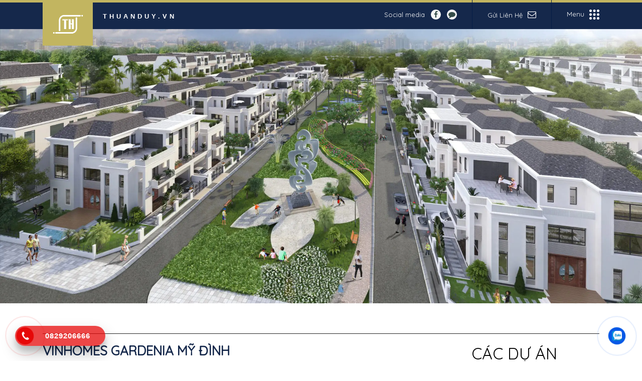

--- FILE ---
content_type: text/html; charset=UTF-8
request_url: https://thuanduy.vn/du-an/vinhomes-gardenia-my-dinh/
body_size: 18436
content:
<!DOCTYPE html><html lang="vi" prefix="og: https://ogp.me/ns#"><head><meta charset="UTF-8"><meta name="viewport" content="width=device-width, minimum-scale=1, maximum-scale=1"><title>VINHOMES GARDENIA MỸ ĐÌNH - Thuanduy</title><style id="rocket-critical-css">:root{--blue:#007bff;--indigo:#6610f2;--purple:#6f42c1;--pink:#e83e8c;--red:#dc3545;--orange:#fd7e14;--yellow:#ffc107;--green:#28a745;--teal:#20c997;--cyan:#17a2b8;--white:#fff;--gray:#6c757d;--gray-dark:#343a40;--primary:#007bff;--secondary:#6c757d;--success:#28a745;--info:#17a2b8;--warning:#ffc107;--danger:#dc3545;--light:#f8f9fa;--dark:#343a40;--breakpoint-xs:0;--breakpoint-sm:576px;--breakpoint-md:768px;--breakpoint-lg:992px;--breakpoint-xl:1200px;--font-family-sans-serif:-apple-system,BlinkMacSystemFont,"Segoe UI",Roboto,"Helvetica Neue",Arial,sans-serif,"Apple Color Emoji","Segoe UI Emoji","Segoe UI Symbol","Noto Color Emoji";--font-family-monospace:SFMono-Regular,Menlo,Monaco,Consolas,"Liberation Mono","Courier New",monospace}*,::after,::before{box-sizing:border-box}html{font-family:sans-serif;line-height:1.15;-webkit-text-size-adjust:100%;-ms-text-size-adjust:100%;-ms-overflow-style:scrollbar}@-ms-viewport{width:device-width}aside,nav{display:block}body{margin:0;font-family:-apple-system,BlinkMacSystemFont,"Segoe UI",Roboto,"Helvetica Neue",Arial,sans-serif,"Apple Color Emoji","Segoe UI Emoji","Segoe UI Symbol","Noto Color Emoji";font-size:1rem;font-weight:400;line-height:1.5;color:#212529;text-align:left;background-color:#fff}h1,h2,h3,h4{margin-top:0;margin-bottom:.5rem}p{margin-top:0;margin-bottom:1rem}ul{margin-top:0;margin-bottom:1rem}strong{font-weight:bolder}a{color:#007bff;text-decoration:none;background-color:transparent;-webkit-text-decoration-skip:objects}img{vertical-align:middle;border-style:none}svg{overflow:hidden;vertical-align:middle}label{display:inline-block;margin-bottom:.5rem}button{border-radius:0}button,input,textarea{margin:0;font-family:inherit;font-size:inherit;line-height:inherit}button,input{overflow:visible}button{text-transform:none}[type=submit],button{-webkit-appearance:button}[type=submit]::-moz-focus-inner,button::-moz-focus-inner{padding:0;border-style:none}textarea{overflow:auto;resize:vertical}::-webkit-file-upload-button{font:inherit;-webkit-appearance:button}h1,h2,h3,h4{margin-bottom:.5rem;font-family:inherit;font-weight:500;line-height:1.2;color:inherit}h1{font-size:2.5rem}h2{font-size:2rem}h3{font-size:1.75rem}h4{font-size:1.5rem}.container{width:100%;padding-right:15px;padding-left:15px;margin-right:auto;margin-left:auto}@media (min-width:576px){.container{max-width:540px}}@media (min-width:768px){.container{max-width:720px}}@media (min-width:992px){.container{max-width:960px}}@media (min-width:1200px){.container{max-width:1140px}}.row{display:-ms-flexbox;display:flex;-ms-flex-wrap:wrap;flex-wrap:wrap;margin-right:-15px;margin-left:-15px}.col-lg-3,.col-lg-9,.col-md-4,.col-md-8{position:relative;width:100%;min-height:1px;padding-right:15px;padding-left:15px}@media (min-width:768px){.col-md-4{-ms-flex:0 0 33.333333%;flex:0 0 33.333333%;max-width:33.333333%}.col-md-8{-ms-flex:0 0 66.666667%;flex:0 0 66.666667%;max-width:66.666667%}}@media (min-width:992px){.col-lg-3{-ms-flex:0 0 25%;flex:0 0 25%;max-width:25%}.col-lg-9{-ms-flex:0 0 75%;flex:0 0 75%;max-width:75%}}.clearfix::after{display:block;clear:both;content:""}.text-center{text-align:center!important}.owl-carousel{position:relative}.owl-carousel{display:none;width:100%;z-index:1}.padding-bottom-20{padding-bottom:20px}.padding-bottom-15{padding-bottom:15px}aside{margin-bottom:20px}aside .widget_panel .title{font-family:'Barlow',sans-serif;font-size:18px;color:#15284b;text-transform:uppercase;font-weight:bold;padding-bottom:8px;margin:0}aside .widget_box .category_menu{list-style:none;padding:0;margin:0}aside .widget_box .category_menu>li{position:relative;background:#15284b}aside .widget_box .category_menu>li>a{text-transform:uppercase;display:block;padding:10px 0 10px 17px;border-bottom:1px dotted #efefef;color:#fff;position:relative}aside .widget_box .category_menu>li>a::before{content:"";left:0;top:13px;height:12px;width:6px;border-top:6px solid transparent;border-bottom:6px solid transparent;border-left:6px solid #FFF;position:absolute}aside .widget_box .form-box .wpcf7-form input{background:transparent;border:1px solid #fff;color:#fff;margin:7px 0;border-radius:4px}aside .widget_box .form-box .wpcf7-form input::-webkit-input-placeholder{color:#fff;opacity:1}aside .widget_box .form-box .wpcf7-form input::-moz-placeholder{color:#fff;opacity:1}aside .widget_box .form-box .wpcf7-form input:-moz-placeholder{color:#fff;opacity:1}aside .widget_box .form-box .wpcf7-form input::-ms-input-placeholder{color:#fff;opacity:1}aside .widget_box .recent-list{list-style:none;padding:0;margin:0}aside .widget_box .recent-list>li{position:relative;display:table;padding:10px 0;border-bottom:1px solid #eee;width:100%;table-layout:fixed}aside .widget_box .recent-list>li>a{width:66px;display:block;table-layout:fixed;display:table-cell;vertical-align:top;padding-right:10px;padding-top:5px}aside .widget_box .recent-list>li>a img{width:100%;height:auto;border-radius:4px}aside .widget_box .recent-list>li .info h4{font:14px 'Open Sans',arial,sans-serif;margin:0}aside .widget_box .recent-list>li .info h4 a{color:#333}aside .widget_box .recent-list>li .info>span{color:#888;font-style:italic}:root{--primary-color:#15284b;--second-color:#c2b560}*{margin:0;padding:0}body{font-family:"Quicksand",Arial,Helvetica,sans-serif;font-size:14px;line-height:1.42857143;background:#fff;color:#000;position:relative;left:0}img{border:0;max-width:100%}input::-webkit-input-placeholder,textarea::-webkit-input-placeholder{opacity:1}input::-moz-placeholder,textarea::-moz-placeholder{opacity:1}input::-moz-placeholder,textarea::-moz-placeholder{opacity:1}input::-ms-input-placeholder,textarea::-ms-input-placeholder{opacity:1}a{text-decoration:none}html{scroll-behavior:smooth}.gv_header_block{position:absolute;left:0;top:0px;right:0;width:100%;z-index:9;font-family:'Quicksand',sans-serif;font-size:14px;background-color:#15284b;color:#fff}@media (max-width:767px){.gv_header_block{position:relative}}.gv_header_block::before{content:"";position:absolute;top:0;left:0;right:0;height:5px;background-color:#c2b560}.gv_header_block .navi-wrap{display:flex;justify-content:space-between;position:relative;height:58px}.gv_header_block .navi-wrap .head-left{display:flex;justify-content:center;align-items:center;position:relative}.gv_header_block .navi-wrap .head-left .logo{padding:20px 16px 12px;background-color:#c2b560;position:absolute;left:0;top:0;width:100px}.gv_header_block .navi-wrap .head-left .logo>a img{width:100%;height:auto}.gv_header_block .navi-wrap .head-left .logo>a img.dk{display:block}@media (max-width:767px){.gv_header_block .navi-wrap .head-left .logo>a img.dk{display:none}}.gv_header_block .navi-wrap .head-left .logo>a img.mb{display:none}@media (max-width:767px){.gv_header_block .navi-wrap .head-left .logo>a img.mb{display:block}}.gv_header_block .navi-wrap .head-left .name{font-family:'Prata',sans-serif;letter-spacing:5px;font-size:13px;margin-left:120px;margin-bottom:-8px;color:#fff;font-weight:bold}.gv_header_block .navi-wrap .head-right{display:flex;justify-content:center;align-items:center;height:100%}.gv_header_block .navi-wrap .head-right .social{display:flex;align-items:center;padding-right:30px;height:100%;border-right:1px solid #061d46}.gv_header_block .navi-wrap .head-right .social span{font-size:13px}.gv_header_block .navi-wrap .head-right .social a{margin-left:12px;height:20px;width:20px;display:flex;align-items:center;justify-content:center;border-radius:100%;background:#f6f6f6;color:#354d49}.gv_header_block .navi-wrap .head-right .mail{display:flex;align-items:center;padding-left:30px;padding-right:30px;border-right:1px solid #061d46;height:100%}.gv_header_block .navi-wrap .head-right .mail a{color:#FFF;font-size:13px}.gv_header_block .navi-wrap .head-right .mail a span{margin-right:10px}.gv_header_block .navi-wrap .head-right .mail a i{font-size:17px}.gv_header_block .navi-wrap .head-right .menu{display:flex;align-items:center;padding-left:30px;height:100%}.gv_header_block .navi-wrap .head-right .menu button{display:flex;border:0;outline:none;padding:0;background:transparent;color:#FFF}.gv_header_block .navi-wrap .head-right .menu button span{font-size:13px;margin-right:10px}.gv_header_block .navi-wrap .head-right .menu button i{background-image:url(https://thuanduy.vn/wp-content/themes/gv-invest/images/menu.png);background-position:center;background-size:contain;background-repeat:no-repeat;height:20px;width:20px}.gv_mobile_block{position:fixed;z-index:999;height:100vh;max-height:100vh;background-position:center;background-size:cover;background-repeat:no-repeat;color:#FFF;overflow:auto;display:flex;width:100%;justify-content:center;background:#15284b}.gv_mobile_block .bg{position:absolute;top:50%;left:50%;transform:translate(-50%,-50%);height:180px;width:180px;opacity:0.1;display:flex;align-items:center;justify-content:center}.gv_mobile_block .bg img{width:100%;height:auto}.gv_mobile_block .inner{position:relative;z-index:3;width:100%;display:flex;justify-content:center}.gv_mobile_block .inner button{font-family:'Quicksand',sans-serif;display:flex;align-items:center;justify-content:center;border:0;outline:none;background:none;padding:0;position:absolute;right:60px;top:40px}.gv_mobile_block .inner button svg{color:#FFFFFF;font-size:34px}.gv_mobile_block .inner button span{font-size:12px;font-weight:400;color:#FFFFFF;text-transform:uppercase;margin-left:3px}.gv_mobile_block .inner ul.nav-mobile{display:-ms-flexbox;display:flex;-ms-flex-direction:column;flex-direction:column;padding-left:0;margin-bottom:0;list-style:none;padding-top:60px;padding-bottom:40px}.gv_mobile_block .inner ul.nav-mobile>li>a{position:relative;color:#fff;font-family:"Quicksand";font-size:15px;font-weight:400;text-transform:uppercase;padding-bottom:12px;margin-bottom:20px;display:block;padding:.5rem 0;text-align:center;letter-spacing:1px}.gv_mobile_block .inner ul.nav-mobile>li>a::after{content:"";position:absolute;background-image:url(https://thuanduy.vn/wp-content/themes/gv-invest/images/icon-line-menu.svg);background-repeat:no-repeat;background-size:100%;bottom:0;left:0;right:0;height:2px}@media (max-width:575px){.gv_mobile_block .inner button{right:30px}.gv_mobile_block .inner button span{display:none}}.gv_search_block{background:rgba(0,0,0,0.87);position:fixed;z-index:999;height:100%;width:100%;left:0;top:0}.gv_search_block>button{position:absolute;right:0;top:0;background:#ec222b;height:40px;width:40px;border:0;padding:0}.gv_search_block>button i{color:#FFF;display:block;text-align:center;line-height:40px}.gv_search_block .container{height:100%}.gv_search_block .container .form_search{display:flex;height:100%;align-items:center}.gv_search_block .container .form_search form{position:relative;padding-right:40px;width:100%}.gv_search_block .container .form_search form input{padding:15px 0;border:0;background:transparent;font-size:15px;border-bottom:2px solid #fff;color:#FFF;width:100%}.gv_search_block .container .form_search form button{border:0;background:transparent;padding:0;position:absolute;color:#FFF;right:10px;top:50%;transform:translateY(-50%)}.gv_search_block .container .form_search form button i{font-size:22px}.breadcrumb_panel{background:none;border:0px;padding:0 0 10px;font-style:normal;margin-bottom:20px;border-bottom:1px solid #222}.wpcf7-form p{margin-bottom:0}.wpcf7-form input{line-height:20px;border:1px solid #ccc;padding:8px 15px;color:#001f46;background:#FFF;font:14px Arial,sans-serif;margin:5px 0;width:100%;border-radius:0px}.wpcf7-form textarea{width:100%;border:1px solid #ddd;padding:9px 15px;height:91px;color:#001f46;font:14px Arial,sans-serif;background:#FFF;margin:5px 0px;border-radius:0px}.wpcf7-form input.wpcf7-submit{background:#ff7a00;text-transform:uppercase;color:#333;margin:5px 0 0;padding:11px 15px;border-radius:0px;font-weight:bold;letter-spacing:0.5px;border:0;font-size:16px;width:100%}.desc{font-family:Arial,sans-serif;font-size:14px;line-height:1.60}.gv_popup_block{position:fixed;z-index:99999;background:rgba(0,0,0,0.9);display:-webkit-box;display:flex;flex-wrap:wrap;-webkit-box-align:center;align-items:center;-webkit-box-pack:center;justify-content:center;height:100%;width:100%;top:0;left:0}.gv_popup_block .popup-box{background-repeat:no-repeat;background-size:cover;background-position:50% 50%;width:98%;max-width:500px}.gv_popup_block .popup-box .inner{position:relative;background-color:rgba(0,0,0,0.8);width:100%}.gv_popup_block .popup-box .inner .btn-close{position:absolute;right:-15px;top:-15px;background:orange;border:0;width:40px;height:40px;border-radius:100%;line-height:30px;padding:5px 0;text-align:center}.gv_popup_block .popup-box .inner .inner-box{padding:15px}.gv_popup_block .popup-box .inner .inner-box .form-popup{width:100%;border:2px dashed #fff;padding:35px 60px;color:#FFF}.gv_popup_block .popup-box .inner .inner-box .form-popup .title{font-size:20px;font-weight:bold;text-transform:uppercase;color:#FFF}.gv_popup_block .popup-box .inner .inner-box .form-popup .desc{font-size:15px}.gv_popup_block .popup-box .inner .inner-box .form-popup .wpcf7-form input,.gv_popup_block .popup-box .inner .inner-box .form-popup .wpcf7-form textarea{background:#FFF;border-radius:0px}.gv_popup_block .popup-box .inner .inner-box .form-popup .wpcf7-form label{display:block}.gv_popup_block .popup-box .inner .inner-box .form-popup .wpcf7-form input[type="submit"]{background:#dc3233;display:inline-block;color:#FFF;border-radius:50px;width:auto;padding:11px 30px}.hotline-phone-ring-wrap{position:fixed;bottom:0;left:0;z-index:999999}.hotline-phone-ring-wrap .hotline-phone-ring{position:relative;visibility:visible;background-color:transparent;width:100px;height:100px;z-index:11;-webkit-backface-visibility:hidden;-webkit-transform:translateZ(0);left:0;bottom:0;display:block}.hotline-phone-ring-wrap .hotline-phone-ring .hotline-phone-ring-circle{width:80px;height:80px;top:10px;left:10px;position:absolute;background-color:transparent;border-radius:100%;border:2px solid #e60808;-webkit-animation:phonering-alo-circle-anim 1.2s infinite ease-in-out;animation:phonering-alo-circle-anim 1.2s infinite ease-in-out;-webkit-transform-origin:50% 50%;-ms-transform-origin:50% 50%;transform-origin:50% 50%;opacity:0.5}.hotline-phone-ring-wrap .hotline-phone-ring .hotline-phone-ring-circle-fill{width:50px;height:50px;top:25px;left:25px;position:absolute;background-color:rgba(230,8,8,0.7);border-radius:100%;border:2px solid transparent;-webkit-animation:phonering-alo-circle-fill-anim 2.3s infinite ease-in-out;animation:phonering-alo-circle-fill-anim 2.3s infinite ease-in-out;-webkit-transform-origin:50% 50%;-ms-transform-origin:50% 50%;transform-origin:50% 50%}.hotline-phone-ring-wrap .hotline-phone-ring .hotline-phone-ring-img-circle{background-color:#e60808;width:34px;height:34px;top:33px;left:33px;position:absolute;background-size:20px;border-radius:100%;border:2px solid transparent;-webkit-animation:phonering-alo-circle-img-anim 1s infinite ease-in-out;animation:phonering-alo-circle-img-anim 1s infinite ease-in-out;-webkit-transform-origin:50% 50%;-ms-transform-origin:50% 50%;transform-origin:50% 50%;display:-webkit-box;display:-webkit-flex;display:-ms-flexbox;display:flex;align-items:center;justify-content:center}.hotline-phone-ring-wrap .hotline-phone-ring .hotline-phone-ring-img-circle .pps-btn-img{display:-webkit-box;display:-webkit-flex;display:-ms-flexbox;display:flex}.hotline-phone-ring-wrap .hotline-phone-ring .hotline-phone-ring-img-circle .pps-btn-img img{width:20px;height:20px}.hotline-phone-ring-wrap .hotline-bar{position:absolute;background:rgba(230,8,8,0.75);height:40px;width:180px;line-height:40px;border-radius:3px;padding:0 10px;background-size:100%;z-index:9;box-shadow:0 14px 28px rgba(0,0,0,0.25),0 10px 10px rgba(0,0,0,0.1);border-radius:50px!important;left:30px;bottom:30px}@media (max-width:767px){.hotline-phone-ring-wrap .hotline-bar{display:none}}.hotline-phone-ring-wrap .hotline-bar>a{color:#fff;text-decoration:none;font-size:15px;font-weight:bold;text-indent:50px;display:block;letter-spacing:1px;line-height:40px;font-family:Arial}@-webkit-keyframes phonering-alo-circle-anim{0%{-webkit-transform:rotate(0) scale(0.5) skew(1deg);-webkit-opacity:0.1}30%{-webkit-transform:rotate(0) scale(0.7) skew(1deg);-webkit-opacity:0.5}100%{-webkit-transform:rotate(0) scale(1) skew(1deg);-webkit-opacity:0.1}}@-webkit-keyframes phonering-alo-circle-fill-anim{0%{-webkit-transform:rotate(0) scale(0.7) skew(1deg);opacity:0.6}50%{-webkit-transform:rotate(0) scale(1) skew(1deg);opacity:0.6}100%{-webkit-transform:rotate(0) scale(0.7) skew(1deg);opacity:0.6}}@-webkit-keyframes phonering-alo-circle-img-anim{0%{-webkit-transform:rotate(0) scale(1) skew(1deg)}10%{-webkit-transform:rotate(-25deg) scale(1) skew(1deg)}20%{-webkit-transform:rotate(25deg) scale(1) skew(1deg)}30%{-webkit-transform:rotate(-25deg) scale(1) skew(1deg)}40%{-webkit-transform:rotate(25deg) scale(1) skew(1deg)}50%{-webkit-transform:rotate(0) scale(1) skew(1deg)}100%{-webkit-transform:rotate(0) scale(1) skew(1deg)}}.hotline-zalo-ring-wrap{position:fixed;bottom:0;right:0;z-index:999999}.hotline-zalo-ring-wrap .hotline-zalo-ring{position:relative;visibility:visible;background-color:transparent;width:100px;height:100px;z-index:11;-webkit-backface-visibility:hidden;-webkit-transform:translateZ(0);left:0;bottom:0;display:block}.hotline-zalo-ring-wrap .hotline-zalo-ring .hotline-zalo-ring-circle{width:80px;height:80px;top:10px;left:10px;position:absolute;background-color:transparent;border-radius:100%;border:2px solid #0858e6;-webkit-animation:zalo-alo-circle-anim 1.2s infinite ease-in-out;animation:zalo-alo-circle-anim 1.2s infinite ease-in-out;-webkit-transform-origin:50% 50%;-ms-transform-origin:50% 50%;transform-origin:50% 50%;opacity:0.5}.hotline-zalo-ring-wrap .hotline-zalo-ring .hotline-zalo-ring-circle-fill{width:50px;height:50px;top:25px;left:25px;position:absolute;background-color:rgba(8,107,230,0.7);border-radius:100%;border:2px solid transparent;-webkit-animation:zalo-alo-circle-fill-anim 2.3s infinite ease-in-out;animation:zalo-alo-circle-fill-anim 2.3s infinite ease-in-out;-webkit-transform-origin:50% 50%;-ms-transform-origin:50% 50%;transform-origin:50% 50%}.hotline-zalo-ring-wrap .hotline-zalo-ring .hotline-zalo-ring-img-circle{background-color:#0858e6;width:34px;height:34px;top:33px;left:33px;position:absolute;background-size:20px;border-radius:100%;border:2px solid transparent;-webkit-animation:zalo-alo-circle-img-anim 1s infinite ease-in-out;animation:zalo-alo-circle-img-anim 1s infinite ease-in-out;-webkit-transform-origin:50% 50%;-ms-transform-origin:50% 50%;transform-origin:50% 50%;display:-webkit-box;display:-webkit-flex;display:-ms-flexbox;display:flex;align-items:center;justify-content:center}.hotline-zalo-ring-wrap .hotline-zalo-ring .hotline-zalo-ring-img-circle .pps-btn-img{display:-webkit-box;display:-webkit-flex;display:-ms-flexbox;display:flex}.hotline-zalo-ring-wrap .hotline-zalo-ring .hotline-zalo-ring-img-circle .pps-btn-img img{width:20px;border-radius:0;height:20px}@-webkit-keyframes zalo-alo-circle-anim{0%{-webkit-transform:rotate(0) scale(0.5) skew(1deg);-webkit-opacity:0.1}30%{-webkit-transform:rotate(0) scale(0.7) skew(1deg);-webkit-opacity:0.5}100%{-webkit-transform:rotate(0) scale(1) skew(1deg);-webkit-opacity:0.1}}@-webkit-keyframes zalo-alo-circle-fill-anim{0%{-webkit-transform:rotate(0) scale(0.7) skew(1deg);opacity:0.6}50%{-webkit-transform:rotate(0) scale(1) skew(1deg);opacity:0.6}100%{-webkit-transform:rotate(0) scale(0.7) skew(1deg);opacity:0.6}}@-webkit-keyframes zalo-alo-circle-img-anim{0%{-webkit-transform:rotate(0) scale(1) skew(1deg)}10%{-webkit-transform:rotate(-25deg) scale(1) skew(1deg)}20%{-webkit-transform:rotate(25deg) scale(1) skew(1deg)}30%{-webkit-transform:rotate(-25deg) scale(1) skew(1deg)}40%{-webkit-transform:rotate(25deg) scale(1) skew(1deg)}50%{-webkit-transform:rotate(0) scale(1) skew(1deg)}100%{-webkit-transform:rotate(0) scale(1) skew(1deg)}}.head_project{position:relative}.head_project .title{font-size:26px;font-weight:700;letter-spacing:0;position:relative;margin:0;line-height:1.1;text-transform:uppercase;color:#15284b;padding-bottom:10px}.head_project .title::after{content:"";height:2px;width:55px;left:0;bottom:0;background:#15284b;position:absolute}.gv_banner_project{position:relative}.gv_banner_project .inner{position:relative}.gv_banner_project .inner .owl-carousel .banner_item .bn_inner{position:relative;display:block;width:100%}.gv_banner_project .inner .owl-carousel .banner_item .bn_inner img{width:100%;height:auto}.gv_project_single{position:relative;overflow:hidden;padding:35px 0 35px}.entry-content{font:14px arial,sans-serif;line-height:1.6;text-align:justify}.entry-content h2{font-size:1.65em}.entry-content ul{list-style:none;padding-left:20px}.entry-content ul>li{padding-left:18px;position:relative}.entry-content ul>li::before{content:"";height:7px;border-radius:100%;background:#555;position:absolute;left:0;top:10px}.project_form .box_form .form .wpcf7-form input{border:1px solid transparent;margin:0;padding:11px 16px;background:#fff;font-size:14px}@font-face{font-family:'themify';src:url(https://thuanduy.vn/wp-content/themes/gv-invest/inc/icons/inc/font/themify.eot?-fvbane);src:url(https://thuanduy.vn/wp-content/themes/gv-invest/inc/icons/inc/font/themify.eot?#iefix-fvbane) format('embedded-opentype'),url(https://thuanduy.vn/wp-content/themes/gv-invest/inc/icons/inc/font/themify.woff?-fvbane) format('woff'),url(https://thuanduy.vn/wp-content/themes/gv-invest/inc/icons/inc/font/themify.ttf?-fvbane) format('truetype'),url(https://thuanduy.vn/wp-content/themes/gv-invest/inc/icons/inc/font/themify.svg?-fvbane#themify) format('svg');font-weight:normal;font-style:normal}[class^="ti-"]{font-family:'themify';speak:none;font-style:normal;font-weight:normal;font-variant:normal;text-transform:none;line-height:1;-webkit-font-smoothing:antialiased;-moz-osx-font-smoothing:grayscale}.ti-close:before{content:"\e646"}@font-face{font-family:'FontAwesome';src:url(https://thuanduy.vn/wp-content/themes/gv-invest/inc/icons/inc/font/fontawesome-webfont.eot?v=4.4.0);src:url(https://thuanduy.vn/wp-content/themes/gv-invest/inc/icons/inc/font/fontawesome-webfont.eot?#iefix&v=4.4.0) format('embedded-opentype'),url(https://thuanduy.vn/wp-content/themes/gv-invest/inc/icons/inc/font/fontawesome-webfont.woff2?v=4.4.0) format('woff2'),url(https://thuanduy.vn/wp-content/themes/gv-invest/inc/icons/inc/font/fontawesome-webfont.woff?v=4.4.0) format('woff'),url(https://thuanduy.vn/wp-content/themes/gv-invest/inc/icons/inc/font/fontawesome-webfont.ttf?v=4.4.0) format('truetype'),url(https://thuanduy.vn/wp-content/themes/gv-invest/inc/icons/inc/font/fontawesome-webfont.svg?v=4.4.0#fontawesomeregular) format('svg');font-weight:normal;font-style:normal}[class^="faw-"]{display:inline-block;font:normal normal normal 14px/1 FontAwesome;font-size:inherit;text-rendering:auto;-webkit-font-smoothing:antialiased;-moz-osx-font-smoothing:grayscale}.faw-search:before{content:"\f002"}.faw-envelope-o:before{content:"\f003"}.faw-comment:before{content:"\f075"}.faw-facebook:before{content:"\f09a"}.wp-block-columns{align-items:normal!important;box-sizing:border-box;display:flex;flex-wrap:wrap!important}@media (min-width:782px){.wp-block-columns{flex-wrap:nowrap!important}}@media (max-width:781px){.wp-block-columns:not(.is-not-stacked-on-mobile)>.wp-block-column{flex-basis:100%!important}}@media (min-width:782px){.wp-block-columns:not(.is-not-stacked-on-mobile)>.wp-block-column{flex-basis:0;flex-grow:1}.wp-block-columns:not(.is-not-stacked-on-mobile)>.wp-block-column[style*=flex-basis]{flex-grow:0}}.wp-block-column{flex-grow:1;min-width:0;overflow-wrap:break-word;word-break:break-word}.wp-block-group{box-sizing:border-box}ul{box-sizing:border-box}.entry-content{counter-reset:footnotes}:root{--wp--preset--font-size--normal:16px;--wp--preset--font-size--huge:42px}.wpcf7 .screen-reader-response{position:absolute;overflow:hidden;clip:rect(1px,1px,1px,1px);clip-path:inset(50%);height:1px;width:1px;margin:-1px;padding:0;border:0;word-wrap:normal!important}.wpcf7 form .wpcf7-response-output{margin:2em 0.5em 1em;padding:0.2em 1em;border:2px solid #00a0d2}.wpcf7 form.init .wpcf7-response-output{display:none}.wpcf7-form-control-wrap{position:relative}.wpcf7 input[type="email"],.wpcf7 input[type="tel"]{direction:ltr}#ez-toc-container{background:#f9f9f9;border:1px solid #aaa;border-radius:4px;-webkit-box-shadow:0 1px 1px rgba(0,0,0,.05);box-shadow:0 1px 1px rgba(0,0,0,.05);display:table;margin-bottom:1em;padding:10px 20px 10px 10px;position:relative;width:auto}#ez-toc-container li,#ez-toc-container ul{padding:0}#ez-toc-container li,#ez-toc-container ul,#ez-toc-container ul li{background:0 0;list-style:none;line-height:1.6;margin:0;overflow:hidden;z-index:1}#ez-toc-container .ez-toc-title{text-align:left;line-height:1.45;margin:0;padding:0}.ez-toc-title-container{display:table;width:100%}.ez-toc-title,.ez-toc-title-toggle{display:inline;text-align:left;vertical-align:middle}.ez-toc-btn{display:inline-block;font-weight:400}#ez-toc-container a{color:#444;box-shadow:none;text-decoration:none;text-shadow:none;display:inline-flex;align-items:stretch;flex-wrap:nowrap}#ez-toc-container a:visited{color:#9f9f9f}#ez-toc-container a.ez-toc-toggle{display:flex;align-items:center}.ez-toc-btn{padding:6px 12px;margin-bottom:0;font-size:14px;line-height:1.428571429;text-align:center;white-space:nowrap;vertical-align:middle;background-image:none;border:1px solid transparent;border-radius:4px}.ez-toc-btn-default{color:#333;background-color:#fff;-webkit-box-shadow:inset 0 1px 0 rgba(255,255,255,.15),0 1px 1px rgba(0,0,0,.075);box-shadow:inset 0 1px 0 rgba(255,255,255,.15),0 1px 1px rgba(0,0,0,.075);text-shadow:0 1px 0 #fff;background-image:-webkit-gradient(linear,left 0,left 100%,from(#fff),to(#e0e0e0));background-image:-webkit-linear-gradient(top,#fff 0,#e0e0e0 100%);background-image:-moz-linear-gradient(top,#fff 0,#e0e0e0 100%);background-image:linear-gradient(to bottom,#fff 0,#e0e0e0 100%);background-repeat:repeat-x;border-color:#ccc}.ez-toc-btn-xs{padding:5px 10px;font-size:12px;line-height:1.5;border-radius:3px}.ez-toc-btn-xs{padding:1px 5px}.ez-toc-pull-right{float:right!important;margin-left:10px}#ez-toc-container .ez-toc-js-icon-con{position:relative;display:initial}#ez-toc-container .ez-toc-js-icon-con{float:right;position:relative;font-size:16px;padding:0;border:1px solid #999191;border-radius:5px;left:10px;width:35px}div#ez-toc-container .ez-toc-title{display:initial}.ez-toc-wrap-center{margin:0 auto 1em!important}#ez-toc-container a.ez-toc-toggle{color:#444;background:inherit;border:inherit}.ez-toc-icon-toggle-span{display:flex;align-items:center;width:35px;height:30px;justify-content:center;direction:ltr}.gv_project_single{position:relative;overflow:hidden;padding:50px 0 50px}</style><link rel="preload" href="https://fonts.googleapis.com/css?family=Open%20Sans%3A300%2C300i%2C400%2C400i%2C600%2C600i%2C700%2C700i%2C800%2C800i%7CLora%3Aital%2Cwght%400%2C400%3B0%2C500%3B0%2C600%3B0%2C700%3B1%2C400%3B1%2C500%3B1%2C600%3B1%2C700%7CBarlow%3Aital%2Cwght%400%2C100%3B0%2C200%3B0%2C300%3B0%2C400%3B0%2C500%3B0%2C600%3B0%2C700%3B0%2C800%3B0%2C900%3B1%2C100%3B1%2C200%3B1%2C300%3B1%2C400%3B1%2C500%3B1%2C600%3B1%2C700%3B1%2C800%3B1%2C900%7CRoboto%3Aital%2Cwght%400%2C100%3B0%2C300%3B0%2C400%3B0%2C500%3B0%2C700%3B0%2C900%3B1%2C100%3B1%2C300%3B1%2C400%3B1%2C500%3B1%2C700%3B1%2C900%7CQuicksand%3Awght%40300%3B400%3B500%3B600%3B700&#038;subset=vietnamese&#038;display=swap" as="style" onload="this.onload=null;this.rel='stylesheet'" /><link rel="preload" href="https://thuanduy.vn/wp-content/cache/min/1/89b9953a0f48aa877fd5888754b4ff52.css" as="style" onload="this.onload=null;this.rel='stylesheet'" data-minify="1" /><link rel="profile" href="http://gmpg.org/xfn/11"><link rel="pingback" href="https://thuanduy.vn/xmlrpc.php"><link rel="shortcut icon" type="image/jpg" href=""/><link rel="preconnect" href="https://fonts.gstatic.com"><link rel="preconnect" href="https://fonts.gstatic.com" crossorigin><meta name="robots" content="follow, index, max-snippet:-1, max-video-preview:-1, max-image-preview:large"/><link rel="canonical" href="https://thuanduy.vn/du-an/vinhomes-gardenia-my-dinh/" /><meta property="og:locale" content="vi_VN" /><meta property="og:type" content="article" /><meta property="og:title" content="VINHOMES GARDENIA MỸ ĐÌNH - Thuanduy" /><meta property="og:url" content="https://thuanduy.vn/du-an/vinhomes-gardenia-my-dinh/" /><meta property="article:tag" content="bất động sản" /><meta property="article:tag" content="bất động sản Vinhomes" /><meta property="article:tag" content="Vinhomes" /><meta property="og:updated_time" content="2022-07-30T08:39:02+00:00" /><meta property="og:image" content="https://thuanduy.vn/wp-content/uploads/2022/07/Hinh-anh-biet-thu-Vinhomes-Gardenia_1628670761-1400x661.jpeg" /><meta property="og:image:secure_url" content="https://thuanduy.vn/wp-content/uploads/2022/07/Hinh-anh-biet-thu-Vinhomes-Gardenia_1628670761-1400x661.jpeg" /><meta property="og:image:width" content="1400" /><meta property="og:image:height" content="661" /><meta property="og:image:alt" content="VINHOMES GARDENIA MỸ ĐÌNH" /><meta property="og:image:type" content="image/jpeg" /><meta name="twitter:card" content="summary_large_image" /><meta name="twitter:title" content="VINHOMES GARDENIA MỸ ĐÌNH - Thuanduy" /><meta name="twitter:image" content="https://thuanduy.vn/wp-content/uploads/2022/07/Hinh-anh-biet-thu-Vinhomes-Gardenia_1628670761-1400x661.jpeg" /> <script type="application/ld+json" class="rank-math-schema">{"@context":"https://schema.org","@graph":[{"@type":"BreadcrumbList","@id":"https://thuanduy.vn/du-an/vinhomes-gardenia-my-dinh/#breadcrumb","itemListElement":[{"@type":"ListItem","position":"1","item":{"@id":"https://thuanduy.vn","name":"Trang ch\u1ee7"}},{"@type":"ListItem","position":"2","item":{"@id":"https://thuanduy.vn/du-an/","name":"D\u1ef1 \u00e1n"}},{"@type":"ListItem","position":"3","item":{"@id":"https://thuanduy.vn/du-an/vinhomes-gardenia-my-dinh/","name":"VINHOMES GARDENIA M\u1ef8 \u0110\u00ccNH"}}]}]}</script> <link rel="alternate" type="application/rss+xml" title="Dòng thông tin Thuanduy &raquo;" href="https://thuanduy.vn/feed/" /><link rel="alternate" type="application/rss+xml" title="Thuanduy &raquo; Dòng bình luận" href="https://thuanduy.vn/comments/feed/" /><link rel="alternate" title="oNhúng (JSON)" type="application/json+oembed" href="https://thuanduy.vn/wp-json/oembed/1.0/embed?url=https%3A%2F%2Fthuanduy.vn%2Fdu-an%2Fvinhomes-gardenia-my-dinh%2F" /><link rel="alternate" title="oNhúng (XML)" type="text/xml+oembed" href="https://thuanduy.vn/wp-json/oembed/1.0/embed?url=https%3A%2F%2Fthuanduy.vn%2Fdu-an%2Fvinhomes-gardenia-my-dinh%2F&#038;format=xml" /><style id='wp-img-auto-sizes-contain-inline-css' type='text/css'>img:is([sizes=auto i],[sizes^="auto," i]){contain-intrinsic-size:3000px 1500px}</style><style id='wp-emoji-styles-inline-css' type='text/css'>img.wp-smiley,img.emoji{display:inline!important;border:none!important;box-shadow:none!important;height:1em!important;width:1em!important;margin:0 0.07em!important;vertical-align:-0.1em!important;background:none!important;padding:0!important}</style><style id='wp-block-library-inline-css' type='text/css'>:root{--wp-block-synced-color:#7a00df;--wp-block-synced-color--rgb:122,0,223;--wp-bound-block-color:var(--wp-block-synced-color);--wp-editor-canvas-background:#ddd;--wp-admin-theme-color:#007cba;--wp-admin-theme-color--rgb:0,124,186;--wp-admin-theme-color-darker-10:#006ba1;--wp-admin-theme-color-darker-10--rgb:0,107,160.5;--wp-admin-theme-color-darker-20:#005a87;--wp-admin-theme-color-darker-20--rgb:0,90,135;--wp-admin-border-width-focus:2px}@media (min-resolution:192dpi){:root{--wp-admin-border-width-focus:1.5px}}.wp-element-button{cursor:pointer}:root .has-very-light-gray-background-color{background-color:#eee}:root .has-very-dark-gray-background-color{background-color:#313131}:root .has-very-light-gray-color{color:#eee}:root .has-very-dark-gray-color{color:#313131}:root .has-vivid-green-cyan-to-vivid-cyan-blue-gradient-background{background:linear-gradient(135deg,#00d084,#0693e3)}:root .has-purple-crush-gradient-background{background:linear-gradient(135deg,#34e2e4,#4721fb 50%,#ab1dfe)}:root .has-hazy-dawn-gradient-background{background:linear-gradient(135deg,#faaca8,#dad0ec)}:root .has-subdued-olive-gradient-background{background:linear-gradient(135deg,#fafae1,#67a671)}:root .has-atomic-cream-gradient-background{background:linear-gradient(135deg,#fdd79a,#004a59)}:root .has-nightshade-gradient-background{background:linear-gradient(135deg,#330968,#31cdcf)}:root .has-midnight-gradient-background{background:linear-gradient(135deg,#020381,#2874fc)}:root{--wp--preset--font-size--normal:16px;--wp--preset--font-size--huge:42px}.has-regular-font-size{font-size:1em}.has-larger-font-size{font-size:2.625em}.has-normal-font-size{font-size:var(--wp--preset--font-size--normal)}.has-huge-font-size{font-size:var(--wp--preset--font-size--huge)}.has-text-align-center{text-align:center}.has-text-align-left{text-align:left}.has-text-align-right{text-align:right}.has-fit-text{white-space:nowrap!important}#end-resizable-editor-section{display:none}.aligncenter{clear:both}.items-justified-left{justify-content:flex-start}.items-justified-center{justify-content:center}.items-justified-right{justify-content:flex-end}.items-justified-space-between{justify-content:space-between}.screen-reader-text{border:0;clip-path:inset(50%);height:1px;margin:-1px;overflow:hidden;padding:0;position:absolute;width:1px;word-wrap:normal!important}.screen-reader-text:focus{background-color:#ddd;clip-path:none;color:#444;display:block;font-size:1em;height:auto;left:5px;line-height:normal;padding:15px 23px 14px;text-decoration:none;top:5px;width:auto;z-index:100000}html :where(.has-border-color){border-style:solid}html :where([style*=border-top-color]){border-top-style:solid}html :where([style*=border-right-color]){border-right-style:solid}html :where([style*=border-bottom-color]){border-bottom-style:solid}html :where([style*=border-left-color]){border-left-style:solid}html :where([style*=border-width]){border-style:solid}html :where([style*=border-top-width]){border-top-style:solid}html :where([style*=border-right-width]){border-right-style:solid}html :where([style*=border-bottom-width]){border-bottom-style:solid}html :where([style*=border-left-width]){border-left-style:solid}html :where(img[class*=wp-image-]){height:auto;max-width:100%}:where(figure){margin:0 0 1em}html :where(.is-position-sticky){--wp-admin--admin-bar--position-offset:var(--wp-admin--admin-bar--height,0)}@media screen and (max-width:600px){html :where(.is-position-sticky){--wp-admin--admin-bar--position-offset:0}}</style><style id='wp-block-columns-inline-css' type='text/css'>.wp-block-columns{box-sizing:border-box;display:flex;flex-wrap:wrap!important}@media (min-width:782px){.wp-block-columns{flex-wrap:nowrap!important}}.wp-block-columns{align-items:normal!important}.wp-block-columns.are-vertically-aligned-top{align-items:flex-start}.wp-block-columns.are-vertically-aligned-center{align-items:center}.wp-block-columns.are-vertically-aligned-bottom{align-items:flex-end}@media (max-width:781px){.wp-block-columns:not(.is-not-stacked-on-mobile)>.wp-block-column{flex-basis:100%!important}}@media (min-width:782px){.wp-block-columns:not(.is-not-stacked-on-mobile)>.wp-block-column{flex-basis:0%;flex-grow:1}.wp-block-columns:not(.is-not-stacked-on-mobile)>.wp-block-column[style*=flex-basis]{flex-grow:0}}.wp-block-columns.is-not-stacked-on-mobile{flex-wrap:nowrap!important}.wp-block-columns.is-not-stacked-on-mobile>.wp-block-column{flex-basis:0%;flex-grow:1}.wp-block-columns.is-not-stacked-on-mobile>.wp-block-column[style*=flex-basis]{flex-grow:0}:where(.wp-block-columns){margin-bottom:1.75em}:where(.wp-block-columns.has-background){padding:1.25em 2.375em}.wp-block-column{flex-grow:1;min-width:0;overflow-wrap:break-word;word-break:break-word}.wp-block-column.is-vertically-aligned-top{align-self:flex-start}.wp-block-column.is-vertically-aligned-center{align-self:center}.wp-block-column.is-vertically-aligned-bottom{align-self:flex-end}.wp-block-column.is-vertically-aligned-stretch{align-self:stretch}.wp-block-column.is-vertically-aligned-bottom,.wp-block-column.is-vertically-aligned-center,.wp-block-column.is-vertically-aligned-top{width:100%}</style><style id='wp-block-group-inline-css' type='text/css'>.wp-block-group{box-sizing:border-box}:where(.wp-block-group.wp-block-group-is-layout-constrained){position:relative}</style><style id='global-styles-inline-css' type='text/css'>:root{--wp--preset--aspect-ratio--square:1;--wp--preset--aspect-ratio--4-3:4/3;--wp--preset--aspect-ratio--3-4:3/4;--wp--preset--aspect-ratio--3-2:3/2;--wp--preset--aspect-ratio--2-3:2/3;--wp--preset--aspect-ratio--16-9:16/9;--wp--preset--aspect-ratio--9-16:9/16;--wp--preset--color--black:#000;--wp--preset--color--cyan-bluish-gray:#abb8c3;--wp--preset--color--white:#fff;--wp--preset--color--pale-pink:#f78da7;--wp--preset--color--vivid-red:#cf2e2e;--wp--preset--color--luminous-vivid-orange:#ff6900;--wp--preset--color--luminous-vivid-amber:#fcb900;--wp--preset--color--light-green-cyan:#7bdcb5;--wp--preset--color--vivid-green-cyan:#00d084;--wp--preset--color--pale-cyan-blue:#8ed1fc;--wp--preset--color--vivid-cyan-blue:#0693e3;--wp--preset--color--vivid-purple:#9b51e0;--wp--preset--gradient--vivid-cyan-blue-to-vivid-purple:linear-gradient(135deg,rgb(6,147,227) 0%,rgb(155,81,224) 100%);--wp--preset--gradient--light-green-cyan-to-vivid-green-cyan:linear-gradient(135deg,rgb(122,220,180) 0%,rgb(0,208,130) 100%);--wp--preset--gradient--luminous-vivid-amber-to-luminous-vivid-orange:linear-gradient(135deg,rgb(252,185,0) 0%,rgb(255,105,0) 100%);--wp--preset--gradient--luminous-vivid-orange-to-vivid-red:linear-gradient(135deg,rgb(255,105,0) 0%,rgb(207,46,46) 100%);--wp--preset--gradient--very-light-gray-to-cyan-bluish-gray:linear-gradient(135deg,rgb(238,238,238) 0%,rgb(169,184,195) 100%);--wp--preset--gradient--cool-to-warm-spectrum:linear-gradient(135deg,rgb(74,234,220) 0%,rgb(151,120,209) 20%,rgb(207,42,186) 40%,rgb(238,44,130) 60%,rgb(251,105,98) 80%,rgb(254,248,76) 100%);--wp--preset--gradient--blush-light-purple:linear-gradient(135deg,rgb(255,206,236) 0%,rgb(152,150,240) 100%);--wp--preset--gradient--blush-bordeaux:linear-gradient(135deg,rgb(254,205,165) 0%,rgb(254,45,45) 50%,rgb(107,0,62) 100%);--wp--preset--gradient--luminous-dusk:linear-gradient(135deg,rgb(255,203,112) 0%,rgb(199,81,192) 50%,rgb(65,88,208) 100%);--wp--preset--gradient--pale-ocean:linear-gradient(135deg,rgb(255,245,203) 0%,rgb(182,227,212) 50%,rgb(51,167,181) 100%);--wp--preset--gradient--electric-grass:linear-gradient(135deg,rgb(202,248,128) 0%,rgb(113,206,126) 100%);--wp--preset--gradient--midnight:linear-gradient(135deg,rgb(2,3,129) 0%,rgb(40,116,252) 100%);--wp--preset--font-size--small:13px;--wp--preset--font-size--medium:20px;--wp--preset--font-size--large:36px;--wp--preset--font-size--x-large:42px;--wp--preset--spacing--20:.44rem;--wp--preset--spacing--30:.67rem;--wp--preset--spacing--40:1rem;--wp--preset--spacing--50:1.5rem;--wp--preset--spacing--60:2.25rem;--wp--preset--spacing--70:3.38rem;--wp--preset--spacing--80:5.06rem;--wp--preset--shadow--natural:6px 6px 9px rgba(0,0,0,.2);--wp--preset--shadow--deep:12px 12px 50px rgba(0,0,0,.4);--wp--preset--shadow--sharp:6px 6px 0 rgba(0,0,0,.2);--wp--preset--shadow--outlined:6px 6px 0 -3px rgb(255,255,255),6px 6px rgb(0,0,0);--wp--preset--shadow--crisp:6px 6px 0 rgb(0,0,0)}:where(.is-layout-flex){gap:.5em}:where(.is-layout-grid){gap:.5em}body .is-layout-flex{display:flex}.is-layout-flex{flex-wrap:wrap;align-items:center}.is-layout-flex>:is(*,div){margin:0}body .is-layout-grid{display:grid}.is-layout-grid>:is(*,div){margin:0}:where(.wp-block-columns.is-layout-flex){gap:2em}:where(.wp-block-columns.is-layout-grid){gap:2em}:where(.wp-block-post-template.is-layout-flex){gap:1.25em}:where(.wp-block-post-template.is-layout-grid){gap:1.25em}.has-black-color{color:var(--wp--preset--color--black)!important}.has-cyan-bluish-gray-color{color:var(--wp--preset--color--cyan-bluish-gray)!important}.has-white-color{color:var(--wp--preset--color--white)!important}.has-pale-pink-color{color:var(--wp--preset--color--pale-pink)!important}.has-vivid-red-color{color:var(--wp--preset--color--vivid-red)!important}.has-luminous-vivid-orange-color{color:var(--wp--preset--color--luminous-vivid-orange)!important}.has-luminous-vivid-amber-color{color:var(--wp--preset--color--luminous-vivid-amber)!important}.has-light-green-cyan-color{color:var(--wp--preset--color--light-green-cyan)!important}.has-vivid-green-cyan-color{color:var(--wp--preset--color--vivid-green-cyan)!important}.has-pale-cyan-blue-color{color:var(--wp--preset--color--pale-cyan-blue)!important}.has-vivid-cyan-blue-color{color:var(--wp--preset--color--vivid-cyan-blue)!important}.has-vivid-purple-color{color:var(--wp--preset--color--vivid-purple)!important}.has-black-background-color{background-color:var(--wp--preset--color--black)!important}.has-cyan-bluish-gray-background-color{background-color:var(--wp--preset--color--cyan-bluish-gray)!important}.has-white-background-color{background-color:var(--wp--preset--color--white)!important}.has-pale-pink-background-color{background-color:var(--wp--preset--color--pale-pink)!important}.has-vivid-red-background-color{background-color:var(--wp--preset--color--vivid-red)!important}.has-luminous-vivid-orange-background-color{background-color:var(--wp--preset--color--luminous-vivid-orange)!important}.has-luminous-vivid-amber-background-color{background-color:var(--wp--preset--color--luminous-vivid-amber)!important}.has-light-green-cyan-background-color{background-color:var(--wp--preset--color--light-green-cyan)!important}.has-vivid-green-cyan-background-color{background-color:var(--wp--preset--color--vivid-green-cyan)!important}.has-pale-cyan-blue-background-color{background-color:var(--wp--preset--color--pale-cyan-blue)!important}.has-vivid-cyan-blue-background-color{background-color:var(--wp--preset--color--vivid-cyan-blue)!important}.has-vivid-purple-background-color{background-color:var(--wp--preset--color--vivid-purple)!important}.has-black-border-color{border-color:var(--wp--preset--color--black)!important}.has-cyan-bluish-gray-border-color{border-color:var(--wp--preset--color--cyan-bluish-gray)!important}.has-white-border-color{border-color:var(--wp--preset--color--white)!important}.has-pale-pink-border-color{border-color:var(--wp--preset--color--pale-pink)!important}.has-vivid-red-border-color{border-color:var(--wp--preset--color--vivid-red)!important}.has-luminous-vivid-orange-border-color{border-color:var(--wp--preset--color--luminous-vivid-orange)!important}.has-luminous-vivid-amber-border-color{border-color:var(--wp--preset--color--luminous-vivid-amber)!important}.has-light-green-cyan-border-color{border-color:var(--wp--preset--color--light-green-cyan)!important}.has-vivid-green-cyan-border-color{border-color:var(--wp--preset--color--vivid-green-cyan)!important}.has-pale-cyan-blue-border-color{border-color:var(--wp--preset--color--pale-cyan-blue)!important}.has-vivid-cyan-blue-border-color{border-color:var(--wp--preset--color--vivid-cyan-blue)!important}.has-vivid-purple-border-color{border-color:var(--wp--preset--color--vivid-purple)!important}.has-vivid-cyan-blue-to-vivid-purple-gradient-background{background:var(--wp--preset--gradient--vivid-cyan-blue-to-vivid-purple)!important}.has-light-green-cyan-to-vivid-green-cyan-gradient-background{background:var(--wp--preset--gradient--light-green-cyan-to-vivid-green-cyan)!important}.has-luminous-vivid-amber-to-luminous-vivid-orange-gradient-background{background:var(--wp--preset--gradient--luminous-vivid-amber-to-luminous-vivid-orange)!important}.has-luminous-vivid-orange-to-vivid-red-gradient-background{background:var(--wp--preset--gradient--luminous-vivid-orange-to-vivid-red)!important}.has-very-light-gray-to-cyan-bluish-gray-gradient-background{background:var(--wp--preset--gradient--very-light-gray-to-cyan-bluish-gray)!important}.has-cool-to-warm-spectrum-gradient-background{background:var(--wp--preset--gradient--cool-to-warm-spectrum)!important}.has-blush-light-purple-gradient-background{background:var(--wp--preset--gradient--blush-light-purple)!important}.has-blush-bordeaux-gradient-background{background:var(--wp--preset--gradient--blush-bordeaux)!important}.has-luminous-dusk-gradient-background{background:var(--wp--preset--gradient--luminous-dusk)!important}.has-pale-ocean-gradient-background{background:var(--wp--preset--gradient--pale-ocean)!important}.has-electric-grass-gradient-background{background:var(--wp--preset--gradient--electric-grass)!important}.has-midnight-gradient-background{background:var(--wp--preset--gradient--midnight)!important}.has-small-font-size{font-size:var(--wp--preset--font-size--small)!important}.has-medium-font-size{font-size:var(--wp--preset--font-size--medium)!important}.has-large-font-size{font-size:var(--wp--preset--font-size--large)!important}.has-x-large-font-size{font-size:var(--wp--preset--font-size--x-large)!important}:where(.wp-block-columns.is-layout-flex){gap:2em}:where(.wp-block-columns.is-layout-grid){gap:2em}</style><style id='core-block-supports-inline-css' type='text/css'>.wp-container-core-columns-is-layout-9d6595d7{flex-wrap:nowrap}</style><style id='classic-theme-styles-inline-css' type='text/css'>
/*! This file is auto-generated */
.wp-block-button__link{color:#fff;background-color:#32373c;border-radius:9999px;box-shadow:none;text-decoration:none;padding:calc(.667em + 2px) calc(1.333em + 2px);font-size:1.125em}.wp-block-file__button{background:#32373c;color:#fff;text-decoration:none}</style><style id='ez-toc-inline-css' type='text/css'>div#ez-toc-container .ez-toc-title{font-size:120%}div#ez-toc-container .ez-toc-title{font-weight:800}div#ez-toc-container ul li,div#ez-toc-container ul li a{font-size:100%}div#ez-toc-container ul li,div#ez-toc-container ul li a{font-weight:500}div#ez-toc-container nav ul ul li{font-size:100%}div#ez-toc-container{background:#fff;border:1px solid #ddd;width:100%}div#ez-toc-container p.ez-toc-title,#ez-toc-container .ez_toc_custom_title_icon,#ez-toc-container .ez_toc_custom_toc_icon{color:#770005}div#ez-toc-container ul.ez-toc-list a{color:#428bca}div#ez-toc-container ul.ez-toc-list a:hover{color:#2a6496}div#ez-toc-container ul.ez-toc-list a:visited{color:#428bca}.ez-toc-counter nav ul li a::before{color:}.ez-toc-box-title{font-weight:700;margin-bottom:10px;text-align:center;text-transform:uppercase;letter-spacing:1px;color:#666;padding-bottom:5px;position:absolute;top:-4%;left:5%;background-color:inherit;transition:top 0.3s ease}.ez-toc-box-title.toc-closed{top:-25%}.ez-toc-container-direction{direction:ltr}.ez-toc-counter ul{direction:ltr;counter-reset:item}.ez-toc-counter nav ul li a::before{content:counter(item,none) "- ";margin-right:.2em;counter-increment:item;flex-grow:0;flex-shrink:0;float:left;min-width:15px;width:auto}.ez-toc-widget-direction{direction:ltr}.ez-toc-widget-container ul{direction:ltr;counter-reset:item}.ez-toc-widget-container nav ul li a::before{content:counter(item,none) "- ";margin-right:.2em;counter-increment:item;flex-grow:0;flex-shrink:0;float:left;min-width:15px;width:auto}</style><style id='rocket-lazyload-inline-css' type='text/css'>.rll-youtube-player{position:relative;padding-bottom:56.23%;height:0;overflow:hidden;max-width:100%}.rll-youtube-player iframe{position:absolute;top:0;left:0;width:100%;height:100%;z-index:100;background:0 0}.rll-youtube-player img{bottom:0;display:block;left:0;margin:auto;max-width:100%;width:100%;position:absolute;right:0;top:0;border:none;height:auto;cursor:pointer;-webkit-transition:.4s all;-moz-transition:.4s all;transition:.4s all}.rll-youtube-player img:hover{-webkit-filter:brightness(75%)}.rll-youtube-player .play{height:72px;width:72px;left:50%;top:50%;margin-left:-36px;margin-top:-36px;position:absolute;background:url(https://thuanduy.vn/wp-content/plugins/wp-rocket/assets/img/youtube.png) no-repeat;cursor:pointer}</style>  <script type="text/javascript" id="ajax-main-script-js-extra">/* <![CDATA[ */ var Gv_Main_Object = {"ajaxurl":"https://thuanduy.vn/wp-admin/admin-ajax.php","nonce":"e2b1f3d9a6"};
//# sourceURL=ajax-main-script-js-extra /* ]]> */</script>  <link rel="https://api.w.org/" href="https://thuanduy.vn/wp-json/" /><link rel="alternate" title="JSON" type="application/json" href="https://thuanduy.vn/wp-json/wp/v2/project/2440" /><link rel="EditURI" type="application/rsd+xml" title="RSD" href="https://thuanduy.vn/xmlrpc.php?rsd" /><meta name="generator" content="WordPress 6.9" /><link rel='shortlink' href='https://thuanduy.vn/?p=2440' /><link rel="icon" href="https://thuanduy.vn/wp-content/uploads/2023/02/cropped-logo-thuanduy-32x32.webp" sizes="32x32" /><link rel="icon" href="https://thuanduy.vn/wp-content/uploads/2023/02/cropped-logo-thuanduy-192x192.webp" sizes="192x192" /><link rel="apple-touch-icon" href="https://thuanduy.vn/wp-content/uploads/2023/02/cropped-logo-thuanduy-180x180.webp" /><meta name="msapplication-TileImage" content="https://thuanduy.vn/wp-content/uploads/2023/02/cropped-logo-thuanduy-270x270.webp" /><style type="text/css" id="wp-custom-css">.entry-content ul{list-style:disc;padding-left:40px}.entry-content ol{list-style:decimal;padding-left:40px}.entry-content ul ul{list-style-type:circle}.entry-content ul ul ul{list-style-type:square}</style><noscript><style id="rocket-lazyload-nojs-css">.rll-youtube-player,[data-lazy-src]{display:none!important}</style></noscript><script>/*! loadCSS rel=preload polyfill. [c]2017 Filament Group, Inc. MIT License */
(function(w){"use strict";if(!w.loadCSS){w.loadCSS=function(){}}
var rp=loadCSS.relpreload={};rp.support=(function(){var ret;try{ret=w.document.createElement("link").relList.supports("preload")}catch(e){ret=!1}
return function(){return ret}})();rp.bindMediaToggle=function(link){var finalMedia=link.media||"all";function enableStylesheet(){link.media=finalMedia}
if(link.addEventListener){link.addEventListener("load",enableStylesheet)}else if(link.attachEvent){link.attachEvent("onload",enableStylesheet)}
setTimeout(function(){link.rel="stylesheet";link.media="only x"});setTimeout(enableStylesheet,3000)};rp.poly=function(){if(rp.support()){return}
var links=w.document.getElementsByTagName("link");for(var i=0;i<links.length;i++){var link=links[i];if(link.rel==="preload"&&link.getAttribute("as")==="style"&&!link.getAttribute("data-loadcss")){link.setAttribute("data-loadcss",!0);rp.bindMediaToggle(link)}}};if(!rp.support()){rp.poly();var run=w.setInterval(rp.poly,500);if(w.addEventListener){w.addEventListener("load",function(){rp.poly();w.clearInterval(run)})}else if(w.attachEvent){w.attachEvent("onload",function(){rp.poly();w.clearInterval(run)})}}
if(typeof exports!=="undefined"){exports.loadCSS=loadCSS}
else{w.loadCSS=loadCSS}}(typeof global!=="undefined"?global:this))</script>  <script async src="https://www.googletagmanager.com/gtag/js?id=G-T49CDPRD33"></script> <script>window.dataLayer = window.dataLayer || [];
  function gtag(){dataLayer.push(arguments);}
  gtag('js', new Date());

  gtag('config', 'G-T49CDPRD33');</script>  <script>!function(f,b,e,v,n,t,s)
{if(f.fbq)return;n=f.fbq=function(){n.callMethod?
n.callMethod.apply(n,arguments):n.queue.push(arguments)};
if(!f._fbq)f._fbq=n;n.push=n;n.loaded=!0;n.version='2.0';
n.queue=[];t=b.createElement(e);t.async=!0;
t.src=v;s=b.getElementsByTagName(e)[0];
s.parentNode.insertBefore(t,s)}(window, document,'script',
'https://connect.facebook.net/en_US/fbevents.js');
fbq('init', '1669197237128668');
fbq('track', 'PageView');</script> <noscript><img height="1" width="1" style="display:none" src="https://www.facebook.com/tr?id=1669197237128668&ev=PageView&noscript=1" /></noscript></head><body class="wp-singular project-template-default single single-project postid-2440 wp-theme-gv-invest"><div id="fb-root"></div> <script async defer crossorigin="anonymous" src="https://connect.facebook.net/vi_VN/sdk.js#xfbml=1&version=v4.0&appId=1131533696881400&autoLogAppEvents=1"></script> <div class="gv_mobile_block clearfix" style="display: none;"><div class="bg" class=""><img src="data:image/svg+xml,%3Csvg%20xmlns='http://www.w3.org/2000/svg'%20viewBox='0%200%200%200'%3E%3C/svg%3E" data-lazy-src="https://thuanduy.vn/wp-content/uploads/2024/09/logo-thuanduy.png"/><noscript><img src="https://thuanduy.vn/wp-content/uploads/2024/09/logo-thuanduy.png"/></noscript></div><div class="inner"> <button class="btm-close"><svg width="1em" height="1em" viewBox="0 0 16 16" class="bi bi-x" fill="currentColor" xmlns="http://www.w3.org/2000/svg"> <path fill-rule="evenodd" d="M4.646 4.646a.5.5 0 0 1 .708 0L8 7.293l2.646-2.647a.5.5 0 0 1 .708.708L8.707 8l2.647 2.646a.5.5 0 0 1-.708.708L8 8.707l-2.646 2.647a.5.5 0 0 1-.708-.708L7.293 8 4.646 5.354a.5.5 0 0 1 0-.708z"></path> </svg> <span>Đóng</span> </button><ul class="nav-mobile"><li class="home "><a href="https://thuanduy.vn">Trang chủ</a></li><li id="menu-item-3403" class="menu-item menu-item-type-post_type_archive menu-item-object-project menu-item-3403"><a href="https://thuanduy.vn/du-an/">Dự án</a></li><li id="menu-item-3404" class="menu-item menu-item-type-post_type_archive menu-item-object-homestay menu-item-3404"><a href="https://thuanduy.vn/homestay/">HOMESTAY</a></li><li id="menu-item-1311" class="menu-item menu-item-type-post_type menu-item-object-page menu-item-1311"><a href="https://thuanduy.vn/lien-he/">Liên hệ</a></li></ul></div></div><div class="gv_search_block" style="display: none;"> <button class="bc_search"><i class="ti-close"></i></button><div class="container"><div class="form_search"><form method="get" id="searchform" action="https://thuanduy.vn/"> <input type="text" class="field" name="s" id="s" placeholder="Tìm kiếm dự án..." /> <button type="submit"><i class="faw-search"></i></button> <input type="hidden" name="post_type" value="project" /></form></div></div></div><div class="gv_header_block clearfix"><div class="container"><div class="navi-wrap"><div class="head-left"><div class="logo"> <a href="https://thuanduy.vn"> <img class="dk" src="data:image/svg+xml,%3Csvg%20xmlns='http://www.w3.org/2000/svg'%20viewBox='0%200%200%200'%3E%3C/svg%3E" data-lazy-src="https://thuanduy.vn/wp-content/uploads/2024/09/logo-thuanduy.png"/><noscript><img class="dk" src="https://thuanduy.vn/wp-content/uploads/2024/09/logo-thuanduy.png"/></noscript> <img class="mb" src="data:image/svg+xml,%3Csvg%20xmlns='http://www.w3.org/2000/svg'%20viewBox='0%200%200%200'%3E%3C/svg%3E" data-lazy-src="https://thuanduy.vn/wp-content/uploads/2024/09/logo-thuanduy.png"/><noscript><img class="mb" src="https://thuanduy.vn/wp-content/uploads/2024/09/logo-thuanduy.png"/></noscript> </a></div><div class="name">THUANDUY.VN</div></div><div class="head-right"><div class="social"> <span>Social media</span> <a href="https://www.facebook.com/vinhomescamnang"><i class="faw-facebook"></i></a> <a href="https://zalo.me/0829206666"><i class="faw-comment"></i></a></div><div class="mail"> <a href="#"> <span>Gửi Liên Hệ</span><i class="faw-envelope-o"></i> </a></div><div class="menu"> <button class="btm-open"> <span>Menu</span><i class="icon"></i> </button></div></div></div></div></div><div class="gv_banner_project clearfix" id="main"><div class="inner"><div class="owl-carousel owl-theme Owl-banner"><div class="banner_item"><div class="bn_inner"> <img src="data:image/svg+xml,%3Csvg%20xmlns='http://www.w3.org/2000/svg'%20viewBox='0%200%200%200'%3E%3C/svg%3E" data-lazy-src="https://thuanduy.vn/wp-content/uploads/2022/07/Hinh-anh-biet-thu-Vinhomes-Gardenia_1628670761-scaled.jpeg"/><noscript><img src="https://thuanduy.vn/wp-content/uploads/2022/07/Hinh-anh-biet-thu-Vinhomes-Gardenia_1628670761-scaled.jpeg"/></noscript></div></div></div></div></div><div class="gv_project_single clearfix"><div class="container"><div class="breadcrumb_panel"></div><div class="row"><div class="col-md-8 col-lg-9 col-left"><div class="head_project padding-bottom-20"><h1 id="title-project" class="title" data-title="VINHOMES GARDENIA MỸ ĐÌNH">VINHOMES GARDENIA MỸ ĐÌNH</h1></div><div class="box_content" id="box_project"><div class="entry-content"></div></div><div class="project_form"><div class="box_form"><div class="head_form text-center padding-bottom-10"><h2 id="dang-ky" class="title">Đăng ký</h2><div class="sub">NHẬN THÔNG TIN DỰ ÁN</div> <img src="data:image/svg+xml,%3Csvg%20xmlns='http://www.w3.org/2000/svg'%20viewBox='0%200%200%200'%3E%3C/svg%3E" data-lazy-src="https://thuanduy.vn/wp-content/themes/gv-invest/images/line2.png"/><noscript><img src="https://thuanduy.vn/wp-content/themes/gv-invest/images/line2.png"/></noscript></div><div class="desc clearfix text-center padding-bottom-15"> Quý khách hàng vui lòng điền đầy đủ thông tin theo biểu mẫu</div><div class="form"><div class="wpcf7 no-js" id="wpcf7-f1211-o1" lang="vi" dir="ltr" data-wpcf7-id="1211"><div class="screen-reader-response"><p role="status" aria-live="polite" aria-atomic="true"></p><ul></ul></div><form action="/du-an/vinhomes-gardenia-my-dinh/#wpcf7-f1211-o1" method="post" class="wpcf7-form init" aria-label="Form liên hệ" novalidate="novalidate" data-status="init"><fieldset class="hidden-fields-container"><input type="hidden" name="_wpcf7" value="1211" /><input type="hidden" name="_wpcf7_version" value="6.1.4" /><input type="hidden" name="_wpcf7_locale" value="vi" /><input type="hidden" name="_wpcf7_unit_tag" value="wpcf7-f1211-o1" /><input type="hidden" name="_wpcf7_container_post" value="0" /><input type="hidden" name="_wpcf7_posted_data_hash" value="" /></fieldset><p><span id="wpcf7-69715bb414388-wrapper" class="wpcf7-form-control-wrap honeypot-945-wrap" style="display:none !important; visibility:hidden !important;"><label for="wpcf7-69715bb414388-field" class="hp-message">Please leave this field empty.</label><input id="wpcf7-69715bb414388-field" class="wpcf7-form-control wpcf7-text" type="text" name="honeypot-945" value="" size="40" tabindex="-1" autocomplete="new-password" /></span></p><div class="row"><div class="col-md-3"><p><span class="wpcf7-form-control-wrap" data-name="your-name"><input size="40" maxlength="400" class="wpcf7-form-control wpcf7-text wpcf7-validates-as-required" aria-required="true" aria-invalid="false" placeholder="Họ tên" value="" type="text" name="your-name" /></span></p></div><div class="col-md-3"><p><span class="wpcf7-form-control-wrap" data-name="your-project"><input size="40" maxlength="400" class="wpcf7-form-control wpcf7-text" aria-invalid="false" placeholder="Dự án" value="" type="text" name="your-project" /></span></p></div><div class="col-md-3"><p><span class="wpcf7-form-control-wrap" data-name="your-email"><input size="40" maxlength="400" class="wpcf7-form-control wpcf7-email wpcf7-validates-as-required wpcf7-text wpcf7-validates-as-email" aria-required="true" aria-invalid="false" placeholder="Email" value="" type="email" name="your-email" /></span></p></div><div class="col-md-3"><p><span class="wpcf7-form-control-wrap" data-name="your-phone"><input size="40" maxlength="400" class="wpcf7-form-control wpcf7-tel wpcf7-validates-as-required wpcf7-text wpcf7-validates-as-tel" aria-required="true" aria-invalid="false" placeholder="Điện thoại" value="" type="tel" name="your-phone" /></span></p></div><div class="col-md-12"><p><input class="wpcf7-form-control wpcf7-submit has-spinner" type="submit" value="Đăng ký ngay" /></p></div></div><p style="display: none !important;" class="akismet-fields-container" data-prefix="_wpcf7_ak_"><label>&#916;<textarea name="_wpcf7_ak_hp_textarea" cols="45" rows="8" maxlength="100"></textarea></label><input type="hidden" id="ak_js_1" name="_wpcf7_ak_js" value="44"/></p><div class="wpcf7-response-output" aria-hidden="true"></div></form></div></div></div></div></div><div class="col-md-4 col-lg-3 col-right"><div class="sidebar_box"><div class="widget-area"><aside id="block-2" class="widget widget_block"><div class="wp-block-columns is-layout-flex wp-container-core-columns-is-layout-9d6595d7 wp-block-columns-is-layout-flex"><div class="wp-block-column is-layout-flow wp-block-column-is-layout-flow" style="flex-basis:100%"><div class="wp-block-group"><div class="wp-block-group__inner-container is-layout-constrained wp-block-group-is-layout-constrained"><div class="widget widget_gvprojectcate_widget"><h2 class="widgettitle">CÁC DỰ ÁN</h2><div class="widget_box"><ul class="category_menu"><li> <a href="https://thuanduy.vn/du-an/vinhomes-golden-city/"> Vinhomes Golden City </a></li><li> <a href="https://thuanduy.vn/du-an/vinhomes-the-gallery/"> Vinhomes The Gallery </a></li><li> <a href="https://thuanduy.vn/du-an/vinhomes-wonder-city/"> Vinhomes Wonder City </a></li><li> <a href="https://thuanduy.vn/du-an/vinhomes-global-gate/"> VINHOMES GLOBAL GATE </a></li><li> <a href="https://thuanduy.vn/du-an/lumiere-springbay/"> Lumiére SpringBay </a></li><li> <a href="https://thuanduy.vn/du-an/masteri-west-heights/"> Masteri West Heights </a></li><li> <a href="https://thuanduy.vn/du-an/masteri-waterfront/"> Masteri Waterfront </a></li><li> <a href="https://thuanduy.vn/du-an/lumiere-evergreen/"> LUMIÈRE Evergreen </a></li><li> <a href="https://thuanduy.vn/du-an/the-centric/"> THE CENTRIC </a></li><li> <a href="https://thuanduy.vn/du-an/marina-central-tower/"> Marina Central Tower </a></li></ul></div></div></div></div></div></div></aside><aside id="gvrecentpost_widget-4" class="widget widget_gvrecentpost_widget"><div class="widget_panel"><h3 class="title">Tin tức cập nhật</h3></div><div class="widget_box"><ul class="recent-list"><li class="clearfix"> <a href="https://thuanduy.vn/book-nguoi-nuong-bbq-tai-ocean-park-1-2-3/"><img width="280" height="280" src="data:image/svg+xml,%3Csvg%20xmlns='http://www.w3.org/2000/svg'%20viewBox='0%200%20280%20280'%3E%3C/svg%3E" class="attachment-thumbnail size-thumbnail wp-post-image" alt="8" decoding="async" title="Book người nướng BBQ tại Ocean Park 1-2-3 1" data-lazy-src="https://thuanduy.vn/wp-content/uploads/2026/01/8-280x280.jpg"><noscript><img width="280" height="280" src="https://thuanduy.vn/wp-content/uploads/2026/01/8-280x280.jpg" class="attachment-thumbnail size-thumbnail wp-post-image" alt="8" decoding="async" title="Book người nướng BBQ tại Ocean Park 1-2-3 1"></noscript></a><div class="info"><h4><a href="https://thuanduy.vn/book-nguoi-nuong-bbq-tai-ocean-park-1-2-3/" title="Book người nướng BBQ tại Ocean Park 1-2-3">Book người nướng BBQ tại Ocean Park 1-2-3</a></h4> <span> 13/01/2026 | Lượt xem: 38 </span></div></li><li class="clearfix"> <a href="https://thuanduy.vn/benh-vien-vinmec-5-sao-vinhomes-ocean-park-2/"><img width="280" height="280" src="data:image/svg+xml,%3Csvg%20xmlns='http://www.w3.org/2000/svg'%20viewBox='0%200%20280%20280'%3E%3C/svg%3E" class="attachment-thumbnail size-thumbnail wp-post-image" alt="vinmec vhop2" decoding="async" title="Bệnh viện Vinmec 5 sao tại Vinhomes Ocean Park 2 2" data-lazy-src="https://thuanduy.vn/wp-content/uploads/2025/11/vinmec-vhop2-280x280.jpg"><noscript><img width="280" height="280" src="https://thuanduy.vn/wp-content/uploads/2025/11/vinmec-vhop2-280x280.jpg" class="attachment-thumbnail size-thumbnail wp-post-image" alt="vinmec vhop2" decoding="async" title="Bệnh viện Vinmec 5 sao tại Vinhomes Ocean Park 2 2"></noscript></a><div class="info"><h4><a href="https://thuanduy.vn/benh-vien-vinmec-5-sao-vinhomes-ocean-park-2/" title="Bệnh viện Vinmec 5 sao tại Vinhomes Ocean Park 2">Bệnh viện Vinmec 5 sao tại Vinhomes Ocean Park 2</a></h4> <span> 04/11/2025 | Lượt xem: 400 </span></div></li><li class="clearfix"> <a href="https://thuanduy.vn/bbq-ngoai-troi-voi-bep-nuong-co-mai-che-tai-ocean-park-2/"><img width="280" height="280" src="data:image/svg+xml,%3Csvg%20xmlns='http://www.w3.org/2000/svg'%20viewBox='0%200%20280%20280'%3E%3C/svg%3E" class="attachment-thumbnail size-thumbnail wp-post-image" alt="19" decoding="async" title="BBQ Ngoài Trời Với Bếp Nướng Có Mái Che Tại Ocean Park 2 3" data-lazy-src="https://thuanduy.vn/wp-content/uploads/2025/09/19-280x280.jpg"><noscript><img width="280" height="280" src="https://thuanduy.vn/wp-content/uploads/2025/09/19-280x280.jpg" class="attachment-thumbnail size-thumbnail wp-post-image" alt="19" decoding="async" title="BBQ Ngoài Trời Với Bếp Nướng Có Mái Che Tại Ocean Park 2 3"></noscript></a><div class="info"><h4><a href="https://thuanduy.vn/bbq-ngoai-troi-voi-bep-nuong-co-mai-che-tai-ocean-park-2/" title="BBQ Ngoài Trời Với Bếp Nướng Có Mái Che Tại Ocean Park 2">BBQ Ngoài Trời Với Bếp Nướng Có Mái Che Tại Ocean Park 2</a></h4> <span> 06/09/2025 | Lượt xem: 956 </span></div></li><li class="clearfix"> <a href="https://thuanduy.vn/dich-vu-cho-thue-xe-dien-tuktuk-tai-vin-co-loa-vinhomes-global-gate/"><img width="280" height="280" src="data:image/svg+xml,%3Csvg%20xmlns='http://www.w3.org/2000/svg'%20viewBox='0%200%20280%20280'%3E%3C/svg%3E" class="attachment-thumbnail size-thumbnail wp-post-image" alt="xe dien" decoding="async" title="Dịch vụ cho thuê xe điện Tuktuk tại Vin Cổ Loa – Vinhomes Global Gate 4" data-lazy-src="https://thuanduy.vn/wp-content/uploads/2025/07/xe-dien-280x280.jpg"><noscript><img width="280" height="280" src="https://thuanduy.vn/wp-content/uploads/2025/07/xe-dien-280x280.jpg" class="attachment-thumbnail size-thumbnail wp-post-image" alt="xe dien" decoding="async" title="Dịch vụ cho thuê xe điện Tuktuk tại Vin Cổ Loa – Vinhomes Global Gate 4"></noscript></a><div class="info"><h4><a href="https://thuanduy.vn/dich-vu-cho-thue-xe-dien-tuktuk-tai-vin-co-loa-vinhomes-global-gate/" title="Dịch vụ cho thuê xe điện Tuktuk tại Vin Cổ Loa – Vinhomes Global Gate">Dịch vụ cho thuê xe điện Tuktuk tại Vin Cổ Loa – Vinhomes Global Gate</a></h4> <span> 18/07/2025 | Lượt xem: 4.26k </span></div></li><li class="clearfix"> <a href="https://thuanduy.vn/chuyen-nhuong-khu-vinh-tay-vinhomes-ocean-park-3/"><img width="280" height="280" src="data:image/svg+xml,%3Csvg%20xmlns='http://www.w3.org/2000/svg'%20viewBox='0%200%20280%20280'%3E%3C/svg%3E" class="attachment-thumbnail size-thumbnail wp-post-image" alt="Anh Web" decoding="async" title="Chuyển nhượng khu Vịnh Tây Vinhomes Ocean Park 3 5" data-lazy-src="https://thuanduy.vn/wp-content/uploads/2025/05/Anh-Web-280x280.jpg"><noscript><img width="280" height="280" src="https://thuanduy.vn/wp-content/uploads/2025/05/Anh-Web-280x280.jpg" class="attachment-thumbnail size-thumbnail wp-post-image" alt="Anh Web" decoding="async" title="Chuyển nhượng khu Vịnh Tây Vinhomes Ocean Park 3 5"></noscript></a><div class="info"><h4><a href="https://thuanduy.vn/chuyen-nhuong-khu-vinh-tay-vinhomes-ocean-park-3/" title="Chuyển nhượng khu Vịnh Tây Vinhomes Ocean Park 3">Chuyển nhượng khu Vịnh Tây Vinhomes Ocean Park 3</a></h4> <span> 20/05/2025 | Lượt xem: 1.85k </span></div></li><li class="clearfix"> <a href="https://thuanduy.vn/quy-chuyen-nhuong-khu-anh-duong-vinhomes-ocean-park-3/"><img width="280" height="280" src="data:image/svg+xml,%3Csvg%20xmlns='http://www.w3.org/2000/svg'%20viewBox='0%200%20280%20280'%3E%3C/svg%3E" class="attachment-thumbnail size-thumbnail wp-post-image" alt="Anh Duong 1" decoding="async" title="Quỹ chuyển nhượng khu Ánh Dương – Vinhomes Ocean Park 3 6" data-lazy-src="https://thuanduy.vn/wp-content/uploads/2025/05/Anh-Duong-1-280x280.jpg"><noscript><img width="280" height="280" src="https://thuanduy.vn/wp-content/uploads/2025/05/Anh-Duong-1-280x280.jpg" class="attachment-thumbnail size-thumbnail wp-post-image" alt="Anh Duong 1" decoding="async" title="Quỹ chuyển nhượng khu Ánh Dương – Vinhomes Ocean Park 3 6"></noscript></a><div class="info"><h4><a href="https://thuanduy.vn/quy-chuyen-nhuong-khu-anh-duong-vinhomes-ocean-park-3/" title="Quỹ chuyển nhượng khu Ánh Dương – Vinhomes Ocean Park 3">Quỹ chuyển nhượng khu Ánh Dương – Vinhomes Ocean Park 3</a></h4> <span> 19/05/2025 | Lượt xem: 1.17k </span></div></li></ul></div></aside><aside class="widget-form"><div class="widget_panel"><h3 class="title">Đăng ký thông tin</h3></div><div class="widget_box"><div class="form-box"><div class="desc text-center">Điền các thông tin dưới đây để nhận tư vấn dự án!</div><div class="wpcf7 no-js" id="wpcf7-f869-o2" lang="vi" dir="ltr" data-wpcf7-id="869"><div class="screen-reader-response"><p role="status" aria-live="polite" aria-atomic="true"></p><ul></ul></div><form action="/du-an/vinhomes-gardenia-my-dinh/#wpcf7-f869-o2" method="post" class="wpcf7-form init" aria-label="Form liên hệ" novalidate="novalidate" data-status="init"><fieldset class="hidden-fields-container"><input type="hidden" name="_wpcf7" value="869" /><input type="hidden" name="_wpcf7_version" value="6.1.4" /><input type="hidden" name="_wpcf7_locale" value="vi" /><input type="hidden" name="_wpcf7_unit_tag" value="wpcf7-f869-o2" /><input type="hidden" name="_wpcf7_container_post" value="0" /><input type="hidden" name="_wpcf7_posted_data_hash" value="" /></fieldset><p><span id="wpcf7-69715bb4224fb-wrapper" class="wpcf7-form-control-wrap honeypot-744-wrap" style="display:none !important; visibility:hidden !important;"><label for="wpcf7-69715bb4224fb-field" class="hp-message">Please leave this field empty.</label><input id="wpcf7-69715bb4224fb-field" class="wpcf7-form-control wpcf7-text" type="text" name="honeypot-744" value="" size="40" tabindex="-1" autocomplete="new-password" /></span></p><div><p><span class="wpcf7-form-control-wrap" data-name="your-name"><input size="40" maxlength="400" class="wpcf7-form-control wpcf7-text" aria-invalid="false" placeholder="Họ tên" value="" type="text" name="your-name" /></span></p></div><div><p><span class="wpcf7-form-control-wrap" data-name="your-email"><input size="40" maxlength="400" class="wpcf7-form-control wpcf7-email wpcf7-validates-as-required wpcf7-text wpcf7-validates-as-email" aria-required="true" aria-invalid="false" placeholder="Email" value="" type="email" name="your-email" /></span></p></div><div><p><span class="wpcf7-form-control-wrap" data-name="your-phone"><input size="40" maxlength="400" class="wpcf7-form-control wpcf7-tel wpcf7-validates-as-required wpcf7-text wpcf7-validates-as-tel" aria-required="true" aria-invalid="false" placeholder="Điện thoại" value="" type="tel" name="your-phone" /></span></p></div><div><p><input class="wpcf7-form-control wpcf7-submit has-spinner" type="submit" value="Đăng ký" /></p></div><p style="display: none !important;" class="akismet-fields-container" data-prefix="_wpcf7_ak_"><label>&#916;<textarea name="_wpcf7_ak_hp_textarea" cols="45" rows="8" maxlength="100"></textarea></label><input type="hidden" id="ak_js_2" name="_wpcf7_ak_js" value="221"/></p><div class="wpcf7-response-output" aria-hidden="true"></div></form></div></div></div></aside><aside class="widget widget_related"><div class="widget_panel"><h3 class="title">Dự án cùng loại</h3></div><div class="widget_box"><ul class="list-project"><li><div class="project_box clearfix"><div class="thumb"><div class="image"> <a href="https://thuanduy.vn/du-an/chung-cu-aqua-bay/"> <img src="data:image/svg+xml,%3Csvg%20xmlns='http://www.w3.org/2000/svg'%20viewBox='0%200%200%200'%3E%3C/svg%3E" data-lazy-src="https://thuanduy.vn/wp-content/uploads/2022/08/reco-view-5h-scaled-1.jpeg"/><noscript><img src="https://thuanduy.vn/wp-content/uploads/2022/08/reco-view-5h-scaled-1.jpeg"/></noscript> </a></div></div><div class="info"><h3 class="title"> <a href="https://thuanduy.vn/du-an/chung-cu-aqua-bay/" title="CHUNG CƯ AQUA BAY">CHUNG CƯ AQUA BAY</a></h3><div class="more"> <a href="https://thuanduy.vn/du-an/chung-cu-aqua-bay/" title="CHUNG CƯ AQUA BAY">Xem thêm</a></div></div></div></li><li><div class="project_box clearfix"><div class="thumb"><div class="image"> <a href="https://thuanduy.vn/du-an/sun-grand-marina-town/"> <img src="data:image/svg+xml,%3Csvg%20xmlns='http://www.w3.org/2000/svg'%20viewBox='0%200%200%200'%3E%3C/svg%3E" data-lazy-src="https://thuanduy.vn/wp-content/uploads/2021/11/vhs_Ảnh-bìa.jpeg"/><noscript><img src="https://thuanduy.vn/wp-content/uploads/2021/11/vhs_Ảnh-bìa.jpeg"/></noscript> </a></div></div><div class="info"><h3 class="title"> <a href="https://thuanduy.vn/du-an/sun-grand-marina-town/" title="SUN GRAND MARINA TOWN">SUN GRAND MARINA TOWN</a></h3><div class="more"> <a href="https://thuanduy.vn/du-an/sun-grand-marina-town/" title="SUN GRAND MARINA TOWN">Xem thêm</a></div></div></div></li><li><div class="project_box clearfix"><div class="thumb"><div class="image"> <a href="https://thuanduy.vn/du-an/vinhomes-central-park/"> <img src="data:image/svg+xml,%3Csvg%20xmlns='http://www.w3.org/2000/svg'%20viewBox='0%200%200%200'%3E%3C/svg%3E" data-lazy-src="https://thuanduy.vn/wp-content/uploads/2022/07/vinhomes-central-park-background-scaled.jpeg"/><noscript><img src="https://thuanduy.vn/wp-content/uploads/2022/07/vinhomes-central-park-background-scaled.jpeg"/></noscript> </a></div></div><div class="info"><h3 class="title"> <a href="https://thuanduy.vn/du-an/vinhomes-central-park/" title="VINHOMES CENTRAL PARK">VINHOMES CENTRAL PARK</a></h3><div class="more"> <a href="https://thuanduy.vn/du-an/vinhomes-central-park/" title="VINHOMES CENTRAL PARK">Xem thêm</a></div></div></div></li><li><div class="project_box clearfix"><div class="thumb"><div class="image"> <a href="https://thuanduy.vn/du-an/shophouse-vuon-vua-resort-phu-tho/"> <img src="data:image/svg+xml,%3Csvg%20xmlns='http://www.w3.org/2000/svg'%20viewBox='0%200%200%200'%3E%3C/svg%3E" data-lazy-src="https://thuanduy.vn/wp-content/uploads/2021/12/vuon-vua-phu-tho.jpeg"/><noscript><img src="https://thuanduy.vn/wp-content/uploads/2021/12/vuon-vua-phu-tho.jpeg"/></noscript> </a></div></div><div class="info"><h3 class="title"> <a href="https://thuanduy.vn/du-an/shophouse-vuon-vua-resort-phu-tho/" title="Shophouse Vườn Vua resort Phú Thọ">Shophouse Vườn Vua resort Phú Thọ</a></h3><div class="more"> <a href="https://thuanduy.vn/du-an/shophouse-vuon-vua-resort-phu-tho/" title="Shophouse Vườn Vua resort Phú Thọ">Xem thêm</a></div></div></div></li><li><div class="project_box clearfix"><div class="thumb"><div class="image"> <a href="https://thuanduy.vn/du-an/vinhomes-times-city-park-hill/"> <img src="data:image/svg+xml,%3Csvg%20xmlns='http://www.w3.org/2000/svg'%20viewBox='0%200%200%200'%3E%3C/svg%3E" data-lazy-src="https://thuanduy.vn/wp-content/uploads/2022/08/1416417097-ban-vihomes-times-city-t11.jpeg"/><noscript><img src="https://thuanduy.vn/wp-content/uploads/2022/08/1416417097-ban-vihomes-times-city-t11.jpeg"/></noscript> </a></div></div><div class="info"><h3 class="title"> <a href="https://thuanduy.vn/du-an/vinhomes-times-city-park-hill/" title="VINHOMES TIMES CITY &#038; PARK HILL">VINHOMES TIMES CITY &#038; PARK HILL</a></h3><div class="more"> <a href="https://thuanduy.vn/du-an/vinhomes-times-city-park-hill/" title="VINHOMES TIMES CITY &#038; PARK HILL">Xem thêm</a></div></div></div></li></ul></div></aside></div></div></div></div></div></div><div class="gv_footer_block clearfix"><div class="container"><div class="row"><div class="col-md-3 col-lg-3 ft_left"><div class="box_fx"><div class="logo"> <a href="https://thuanduy.vn"> <img src="data:image/svg+xml,%3Csvg%20xmlns='http://www.w3.org/2000/svg'%20viewBox='0%200%200%200'%3E%3C/svg%3E" data-lazy-src="https://thuanduy.vn/wp-content/uploads/2024/09/logo-thuanduy.png"/><noscript><img src="https://thuanduy.vn/wp-content/uploads/2024/09/logo-thuanduy.png"/></noscript> </a></div><h3 class="name">CMO - LE DUY THUAN</h3><p class="contact_item"> <span>Địa chỉ: </span>R6, Royal City, TX, HN</p><p class="contact_item"> <span>Hotline: </span>0829206666</p><p class="contact_item"> <span>Email: </span>thuanduy.vn@gmail.com</p><p class="contact_item"> <span>Website: </span>thuanduy.vn</p></div></div><div class="col-md-6 col-lg-6 ft_center"><div class="box_fx box_flex"><div class="fl_1"><h3 class="name">THÔNG TIN CÔNG TY</h3><ul class="menu"><li> <a href="#">Giới thiệu</a></li><li> <a href="#">Hoạt động</a></li><li> <a href="#">Tầm nhìn sứ mệnh</a></li><li> <a href="#">Liên hệ</a></li></ul></div><div class="fl_2"><h3 class="name">CHÍNH SÁCH</h3><ul class="menu"><li> <a href="#">Chính sách & quy định</a></li><li> <a href="#">Chính sách bảo mật</a></li><li> <a href="#">Chính sách bán hàng</a></li><li> <a href="#">Thông tin thanh toán</a></li></ul></div><div class="fl_1"><h3 class="name">THÔNG TIN KHÁC</h3><ul class="menu"><li> <a href="#">Chơi gì</a></li><li> <a href="#">Dịch vụ</a></li><li> <a href="#">Giáo dục</a></li><li> <a href="#">Tin tức</a></li></ul></div></div></div><div class="col-md-3 col-lg-3 ft_right"><div class="box_fx"><h3 class="name">ĐĂNG KÝ NHẬN BẢN TIN</h3><div class="desc"> Vui lòng điền các thông tin bên dưới để nhận bản tin từ thuanduy!</div><div class="form"><div class="wpcf7 no-js" id="wpcf7-f1096-o3" lang="vi" dir="ltr" data-wpcf7-id="1096"><div class="screen-reader-response"><p role="status" aria-live="polite" aria-atomic="true"></p><ul></ul></div><form action="/du-an/vinhomes-gardenia-my-dinh/#wpcf7-f1096-o3" method="post" class="wpcf7-form init" aria-label="Form liên hệ" novalidate="novalidate" data-status="init"><fieldset class="hidden-fields-container"><input type="hidden" name="_wpcf7" value="1096" /><input type="hidden" name="_wpcf7_version" value="6.1.4" /><input type="hidden" name="_wpcf7_locale" value="vi" /><input type="hidden" name="_wpcf7_unit_tag" value="wpcf7-f1096-o3" /><input type="hidden" name="_wpcf7_container_post" value="0" /><input type="hidden" name="_wpcf7_posted_data_hash" value="" /></fieldset><p><span id="wpcf7-69715bb42c651-wrapper" class="wpcf7-form-control-wrap honeypot-582-wrap" style="display:none !important; visibility:hidden !important;"><label for="wpcf7-69715bb42c651-field" class="hp-message">Please leave this field empty.</label><input id="wpcf7-69715bb42c651-field" class="wpcf7-form-control wpcf7-text" type="text" name="honeypot-582" value="" size="40" tabindex="-1" autocomplete="new-password" /></span></p><div><p><span class="wpcf7-form-control-wrap" data-name="your-name"><input size="40" maxlength="400" class="wpcf7-form-control wpcf7-text wpcf7-validates-as-required" aria-required="true" aria-invalid="false" placeholder="Họ tên" value="" type="text" name="your-name" /></span></p></div><div><p><span class="wpcf7-form-control-wrap" data-name="your-email"><input size="40" maxlength="400" class="wpcf7-form-control wpcf7-email wpcf7-validates-as-required wpcf7-text wpcf7-validates-as-email" aria-required="true" aria-invalid="false" placeholder="Email" value="" type="email" name="your-email" /></span></p></div><div><p><input class="wpcf7-form-control wpcf7-submit has-spinner" type="submit" value="Gửi" /></p></div><p style="display: none !important;" class="akismet-fields-container" data-prefix="_wpcf7_ak_"><label>&#916;<textarea name="_wpcf7_ak_hp_textarea" cols="45" rows="8" maxlength="100"></textarea></label><input type="hidden" id="ak_js_3" name="_wpcf7_ak_js" value="136"/></p><div class="wpcf7-response-output" aria-hidden="true"></div></form></div></div></div></div></div></div></div><div class="copyright text-center"><div class="container"> © Copyright 2019 - thuanduy.vn</div></div><div class="hotline-phone-ring-wrap"><div class="hotline-phone-ring"><div class="hotline-phone-ring-circle"></div><div class="hotline-phone-ring-circle-fill"></div><div class="hotline-phone-ring-img-circle"> <a href="tel:0829206666" class="pps-btn-img"> <img src="data:image/svg+xml,%3Csvg%20xmlns='http://www.w3.org/2000/svg'%20viewBox='0%200%2050%200'%3E%3C/svg%3E" alt="Gọi điện thoại" width="50" data-lazy-src="https://thuanduy.vn/wp-content/themes/gv-invest/images/icon-call-nh.png"><noscript><img src="https://thuanduy.vn/wp-content/themes/gv-invest/images/icon-call-nh.png" alt="Gọi điện thoại" width="50"></noscript> </a></div></div><div class="hotline-bar"> <a href="tel:0829206666"> <span class="text-hotline">0829206666</span> </a></div></div><div class="hotline-zalo-ring-wrap"><div class="hotline-zalo-ring"><div class="hotline-zalo-ring-circle"></div><div class="hotline-zalo-ring-circle-fill"></div><div class="hotline-zalo-ring-img-circle"> <a href="https://zalo.me/0829206666" target="_blank" class="pps-btn-img"> <img src="data:image/svg+xml,%3Csvg%20xmlns='http://www.w3.org/2000/svg'%20viewBox='0%200%2050%200'%3E%3C/svg%3E" alt="Chat zalo" width="50" data-lazy-src="https://thuanduy.vn/wp-content/themes/gv-invest/images/zalo-icon.png"><noscript><img src="https://thuanduy.vn/wp-content/themes/gv-invest/images/zalo-icon.png" alt="Chat zalo" width="50"></noscript> </a></div></div></div><div class="over-bg gv_popup_block" id="pupup" style="display:none;"><div data-bg="url(https://thuanduy.vn/wp-content/uploads/2022/06/background-banner-sang-tao.jpeg)" class="popup-box rocket-lazyload" style=""><div class="inner"> <button class="gv_popup_close btn-close"><i class="ti-close"></i></button><div class="inner-box"><div class="form-popup"><h3 class="title text-center">ĐĂNG KÝ THĂM QUAN CĂN HỘ MẪU</h3><div class="desc clearfix text-center padding-bottom-15"> Quý khách hàng vui lòng điền đầy đủ thông tin theo biểu mẫu</div><div class="wpcf7 no-js" id="wpcf7-f869-o4" lang="vi" dir="ltr" data-wpcf7-id="869"><div class="screen-reader-response"><p role="status" aria-live="polite" aria-atomic="true"></p><ul></ul></div><form action="/du-an/vinhomes-gardenia-my-dinh/#wpcf7-f869-o4" method="post" class="wpcf7-form init" aria-label="Form liên hệ" novalidate="novalidate" data-status="init"><fieldset class="hidden-fields-container"><input type="hidden" name="_wpcf7" value="869" /><input type="hidden" name="_wpcf7_version" value="6.1.4" /><input type="hidden" name="_wpcf7_locale" value="vi" /><input type="hidden" name="_wpcf7_unit_tag" value="wpcf7-f869-o4" /><input type="hidden" name="_wpcf7_container_post" value="0" /><input type="hidden" name="_wpcf7_posted_data_hash" value="" /></fieldset><p><span id="wpcf7-69715bb42dde7-wrapper" class="wpcf7-form-control-wrap honeypot-744-wrap" style="display:none !important; visibility:hidden !important;"><label for="wpcf7-69715bb42dde7-field" class="hp-message">Please leave this field empty.</label><input id="wpcf7-69715bb42dde7-field" class="wpcf7-form-control wpcf7-text" type="text" name="honeypot-744" value="" size="40" tabindex="-1" autocomplete="new-password" /></span></p><div><p><span class="wpcf7-form-control-wrap" data-name="your-name"><input size="40" maxlength="400" class="wpcf7-form-control wpcf7-text" aria-invalid="false" placeholder="Họ tên" value="" type="text" name="your-name" /></span></p></div><div><p><span class="wpcf7-form-control-wrap" data-name="your-email"><input size="40" maxlength="400" class="wpcf7-form-control wpcf7-email wpcf7-validates-as-required wpcf7-text wpcf7-validates-as-email" aria-required="true" aria-invalid="false" placeholder="Email" value="" type="email" name="your-email" /></span></p></div><div><p><span class="wpcf7-form-control-wrap" data-name="your-phone"><input size="40" maxlength="400" class="wpcf7-form-control wpcf7-tel wpcf7-validates-as-required wpcf7-text wpcf7-validates-as-tel" aria-required="true" aria-invalid="false" placeholder="Điện thoại" value="" type="tel" name="your-phone" /></span></p></div><div><p><input class="wpcf7-form-control wpcf7-submit has-spinner" type="submit" value="Đăng ký" /></p></div><p style="display: none !important;" class="akismet-fields-container" data-prefix="_wpcf7_ak_"><label>&#916;<textarea name="_wpcf7_ak_hp_textarea" cols="45" rows="8" maxlength="100"></textarea></label><input type="hidden" id="ak_js_4" name="_wpcf7_ak_js" value="173"/></p><div class="wpcf7-response-output" aria-hidden="true"></div></form></div></div></div></div></div></div><div class="over-bg gv_popup_block" id="popup" style="display:none;"><div data-bg="url(https://thuanduy.vn/wp-content/uploads/2022/06/background-banner-sang-tao.jpeg)" class="popup-box rocket-lazyload" style=""><div class="inner"> <button class="gv_popup_close btn-close"><i class="ti-close"></i></button><div class="inner-box"><div class="form-popup"><h3 class="title text-center">ĐĂNG KÝ NHẬN THÔNG TIN</h3><div class="desc clearfix text-center padding-bottom-15"> Quý khách hàng vui lòng điền đầy đủ thông tin theo biểu mẫu</div><div class="wpcf7 no-js" id="wpcf7-f4461-o5" lang="vi" dir="ltr" data-wpcf7-id="4461"><div class="screen-reader-response"><p role="status" aria-live="polite" aria-atomic="true"></p><ul></ul></div><form action="/du-an/vinhomes-gardenia-my-dinh/#wpcf7-f4461-o5" method="post" class="wpcf7-form init" aria-label="Form liên hệ" novalidate="novalidate" data-status="init"><fieldset class="hidden-fields-container"><input type="hidden" name="_wpcf7" value="4461" /><input type="hidden" name="_wpcf7_version" value="6.1.4" /><input type="hidden" name="_wpcf7_locale" value="vi" /><input type="hidden" name="_wpcf7_unit_tag" value="wpcf7-f4461-o5" /><input type="hidden" name="_wpcf7_container_post" value="0" /><input type="hidden" name="_wpcf7_posted_data_hash" value="" /></fieldset><p><span id="wpcf7-69715bb42f7ca-wrapper" class="wpcf7-form-control-wrap honeypot-706-wrap" style="display:none !important; visibility:hidden !important;"><label for="wpcf7-69715bb42f7ca-field" class="hp-message">Please leave this field empty.</label><input id="wpcf7-69715bb42f7ca-field" class="wpcf7-form-control wpcf7-text" type="text" name="honeypot-706" value="" size="40" tabindex="-1" autocomplete="new-password" /></span></p><div><p><span class="wpcf7-form-control-wrap" data-name="your-name"><input size="40" maxlength="400" class="wpcf7-form-control wpcf7-text" aria-invalid="false" placeholder="Họ tên" value="" type="text" name="your-name" /></span></p></div><div><p><span class="wpcf7-form-control-wrap" data-name="your-email"><input size="40" maxlength="400" class="wpcf7-form-control wpcf7-email wpcf7-validates-as-required wpcf7-text wpcf7-validates-as-email" aria-required="true" aria-invalid="false" placeholder="Email" value="" type="email" name="your-email" /></span></p></div><div><p><span class="wpcf7-form-control-wrap" data-name="your-phone"><input size="40" maxlength="400" class="wpcf7-form-control wpcf7-tel wpcf7-validates-as-required wpcf7-text wpcf7-validates-as-tel" aria-required="true" aria-invalid="false" placeholder="Điện thoại" value="" type="tel" name="your-phone" /></span></p></div><div><p><span class="wpcf7-form-control-wrap" data-name="your-post"><input size="40" maxlength="400" class="wpcf7-form-control wpcf7-text" aria-invalid="false" placeholder="Bài viết" value="" type="text" name="your-post" /></span></p></div><div><p><input class="wpcf7-form-control wpcf7-submit has-spinner" type="submit" value="Đăng ký" /></p></div><p style="display: none !important;" class="akismet-fields-container" data-prefix="_wpcf7_ak_"><label>&#916;<textarea name="_wpcf7_ak_hp_textarea" cols="45" rows="8" maxlength="100"></textarea></label><input type="hidden" id="ak_js_5" name="_wpcf7_ak_js" value="11"/></p><div class="wpcf7-response-output" aria-hidden="true"></div></form></div></div></div></div></div></div> <script type="speculationrules">{"prefetch":[{"source":"document","where":{"and":[{"href_matches":"/*"},{"not":{"href_matches":["/wp-*.php","/wp-admin/*","/wp-content/uploads/*","/wp-content/*","/wp-content/plugins/*","/wp-content/themes/gv-invest/*","/*\\?(.+)"]}},{"not":{"selector_matches":"a[rel~=\"nofollow\"]"}},{"not":{"selector_matches":".no-prefetch, .no-prefetch a"}}]},"eagerness":"conservative"}]}</script>        <script type="text/javascript" id="ez-toc-scroll-scriptjs-js-extra">/* <![CDATA[ */ var eztoc_smooth_local = {"scroll_offset":"15","add_request_uri":"","add_self_reference_link":""};
//# sourceURL=ez-toc-scroll-scriptjs-js-extra /* ]]> */</script>    <script type="text/javascript" id="ez-toc-js-js-extra">/* <![CDATA[ */ var ezTOC = {"smooth_scroll":"1","visibility_hide_by_default":"","scroll_offset":"15","fallbackIcon":"\u003Cspan class=\"\"\u003E\u003Cspan class=\"eztoc-hide\" style=\"display:none;\"\u003EToggle\u003C/span\u003E\u003Cspan class=\"ez-toc-icon-toggle-span\"\u003E\u003Csvg style=\"fill: #770005;color:#770005\" xmlns=\"http://www.w3.org/2000/svg\" class=\"list-377408\" width=\"20px\" height=\"20px\" viewBox=\"0 0 24 24\" fill=\"none\"\u003E\u003Cpath d=\"M6 6H4v2h2V6zm14 0H8v2h12V6zM4 11h2v2H4v-2zm16 0H8v2h12v-2zM4 16h2v2H4v-2zm16 0H8v2h12v-2z\" fill=\"currentColor\"\u003E\u003C/path\u003E\u003C/svg\u003E\u003Csvg style=\"fill: #770005;color:#770005\" class=\"arrow-unsorted-368013\" xmlns=\"http://www.w3.org/2000/svg\" width=\"10px\" height=\"10px\" viewBox=\"0 0 24 24\" version=\"1.2\" baseProfile=\"tiny\"\u003E\u003Cpath d=\"M18.2 9.3l-6.2-6.3-6.2 6.3c-.2.2-.3.4-.3.7s.1.5.3.7c.2.2.4.3.7.3h11c.3 0 .5-.1.7-.3.2-.2.3-.5.3-.7s-.1-.5-.3-.7zM5.8 14.7l6.2 6.3 6.2-6.3c.2-.2.3-.5.3-.7s-.1-.5-.3-.7c-.2-.2-.4-.3-.7-.3h-11c-.3 0-.5.1-.7.3-.2.2-.3.5-.3.7s.1.5.3.7z\"/\u003E\u003C/svg\u003E\u003C/span\u003E\u003C/span\u003E","chamomile_theme_is_on":""};
//# sourceURL=ez-toc-js-js-extra /* ]]> */</script>   <script>window.lazyLoadOptions={elements_selector:"img[data-lazy-src],.rocket-lazyload,iframe[data-lazy-src]",data_src:"lazy-src",data_srcset:"lazy-srcset",data_sizes:"lazy-sizes",class_loading:"lazyloading",class_loaded:"lazyloaded",threshold:300,callback_loaded:function(element){if(element.tagName==="IFRAME"&&element.dataset.rocketLazyload=="fitvidscompatible"){if(element.classList.contains("lazyloaded")){if(typeof window.jQuery!="undefined"){if(jQuery.fn.fitVids){jQuery(element).parent().fitVids()}}}}}};window.addEventListener('LazyLoad::Initialized',function(e){var lazyLoadInstance=e.detail.instance;if(window.MutationObserver){var observer=new MutationObserver(function(mutations){var image_count=0;var iframe_count=0;var rocketlazy_count=0;mutations.forEach(function(mutation){for(i=0;i<mutation.addedNodes.length;i++){if(typeof mutation.addedNodes[i].getElementsByTagName!=='function'){return}
if(typeof mutation.addedNodes[i].getElementsByClassName!=='function'){return}
images=mutation.addedNodes[i].getElementsByTagName('img');is_image=mutation.addedNodes[i].tagName=="IMG";iframes=mutation.addedNodes[i].getElementsByTagName('iframe');is_iframe=mutation.addedNodes[i].tagName=="IFRAME";rocket_lazy=mutation.addedNodes[i].getElementsByClassName('rocket-lazyload');image_count+=images.length;iframe_count+=iframes.length;rocketlazy_count+=rocket_lazy.length;if(is_image){image_count+=1}
if(is_iframe){iframe_count+=1}}});if(image_count>0||iframe_count>0||rocketlazy_count>0){lazyLoadInstance.update()}});var b=document.getElementsByTagName("body")[0];var config={childList:!0,subtree:!0};observer.observe(b,config)}},!1)</script><script data-no-minify="1" async src="https://thuanduy.vn/wp-content/plugins/wp-rocket/assets/js/lazyload/12.0/lazyload.min.js"></script>            <script src="https://thuanduy.vn/wp-content/cache/min/1/c8594034f01c247096acf3bd66659515.js" data-minify="1" defer></script><noscript><link rel="stylesheet" href="https://fonts.googleapis.com/css?family=Open%20Sans%3A300%2C300i%2C400%2C400i%2C600%2C600i%2C700%2C700i%2C800%2C800i%7CLora%3Aital%2Cwght%400%2C400%3B0%2C500%3B0%2C600%3B0%2C700%3B1%2C400%3B1%2C500%3B1%2C600%3B1%2C700%7CBarlow%3Aital%2Cwght%400%2C100%3B0%2C200%3B0%2C300%3B0%2C400%3B0%2C500%3B0%2C600%3B0%2C700%3B0%2C800%3B0%2C900%3B1%2C100%3B1%2C200%3B1%2C300%3B1%2C400%3B1%2C500%3B1%2C600%3B1%2C700%3B1%2C800%3B1%2C900%7CRoboto%3Aital%2Cwght%400%2C100%3B0%2C300%3B0%2C400%3B0%2C500%3B0%2C700%3B0%2C900%3B1%2C100%3B1%2C300%3B1%2C400%3B1%2C500%3B1%2C700%3B1%2C900%7CQuicksand%3Awght%40300%3B400%3B500%3B600%3B700&#038;subset=vietnamese&#038;display=swap" /></noscript><noscript><link rel="stylesheet" href="https://thuanduy.vn/wp-content/cache/min/1/89b9953a0f48aa877fd5888754b4ff52.css" data-minify="1" /></noscript></body></html>
<!-- This website is like a Rocket, isn't it? Performance optimized by WP Rocket. Learn more: https://wp-rocket.me -->

--- FILE ---
content_type: text/css
request_url: https://thuanduy.vn/wp-content/cache/min/1/89b9953a0f48aa877fd5888754b4ff52.css
body_size: 70405
content:
/*!
 * Bootstrap v4.1.3 (https://getbootstrap.com/)
 * Copyright 2011-2018 The Bootstrap Authors
 * Copyright 2011-2018 Twitter, Inc.
 * Licensed under MIT (https://github.com/twbs/bootstrap/blob/master/LICENSE)
 */:root{--blue:#007bff;--indigo:#6610f2;--purple:#6f42c1;--pink:#e83e8c;--red:#dc3545;--orange:#fd7e14;--yellow:#ffc107;--green:#28a745;--teal:#20c997;--cyan:#17a2b8;--white:#fff;--gray:#6c757d;--gray-dark:#343a40;--primary:#007bff;--secondary:#6c757d;--success:#28a745;--info:#17a2b8;--warning:#ffc107;--danger:#dc3545;--light:#f8f9fa;--dark:#343a40;--breakpoint-xs:0;--breakpoint-sm:576px;--breakpoint-md:768px;--breakpoint-lg:992px;--breakpoint-xl:1200px;--font-family-sans-serif:-apple-system,BlinkMacSystemFont,"Segoe UI",Roboto,"Helvetica Neue",Arial,sans-serif,"Apple Color Emoji","Segoe UI Emoji","Segoe UI Symbol","Noto Color Emoji";--font-family-monospace:SFMono-Regular,Menlo,Monaco,Consolas,"Liberation Mono","Courier New",monospace}*,::after,::before{box-sizing:border-box}html{font-family:sans-serif;line-height:1.15;-webkit-text-size-adjust:100%;-ms-text-size-adjust:100%;-ms-overflow-style:scrollbar;-webkit-tap-highlight-color:transparent}@-ms-viewport{width:device-width}article,aside,figcaption,figure,footer,header,hgroup,main,nav,section{display:block}body{margin:0;font-family:-apple-system,BlinkMacSystemFont,"Segoe UI",Roboto,"Helvetica Neue",Arial,sans-serif,"Apple Color Emoji","Segoe UI Emoji","Segoe UI Symbol","Noto Color Emoji";font-size:1rem;font-weight:400;line-height:1.5;color:#212529;text-align:left;background-color:#fff}[tabindex="-1"]:focus{outline:0!important}hr{box-sizing:content-box;height:0;overflow:visible}h1,h2,h3,h4,h5,h6{margin-top:0;margin-bottom:.5rem}p{margin-top:0;margin-bottom:1rem}abbr[data-original-title],abbr[title]{text-decoration:underline;-webkit-text-decoration:underline dotted;text-decoration:underline dotted;cursor:help;border-bottom:0}address{margin-bottom:1rem;font-style:normal;line-height:inherit}dl,ol,ul{margin-top:0;margin-bottom:1rem}ol ol,ol ul,ul ol,ul ul{margin-bottom:0}dt{font-weight:700}dd{margin-bottom:.5rem;margin-left:0}blockquote{margin:0 0 1rem}dfn{font-style:italic}b,strong{font-weight:bolder}small{font-size:80%}sub,sup{position:relative;font-size:75%;line-height:0;vertical-align:baseline}sub{bottom:-.25em}sup{top:-.5em}a{color:#007bff;text-decoration:none;background-color:transparent;-webkit-text-decoration-skip:objects}a:hover{color:#0056b3;text-decoration:underline}a:not([href]):not([tabindex]){color:inherit;text-decoration:none}a:not([href]):not([tabindex]):focus,a:not([href]):not([tabindex]):hover{color:inherit;text-decoration:none}a:not([href]):not([tabindex]):focus{outline:0}code,kbd,pre,samp{font-family:SFMono-Regular,Menlo,Monaco,Consolas,"Liberation Mono","Courier New",monospace;font-size:1em}pre{margin-top:0;margin-bottom:1rem;overflow:auto;-ms-overflow-style:scrollbar}figure{margin:0 0 1rem}img{vertical-align:middle;border-style:none}svg{overflow:hidden;vertical-align:middle}table{border-collapse:collapse}caption{padding-top:.75rem;padding-bottom:.75rem;color:#6c757d;text-align:left;caption-side:bottom}th{text-align:inherit}label{display:inline-block;margin-bottom:.5rem}button{border-radius:0}button:focus{outline:1px dotted;outline:5px auto -webkit-focus-ring-color}button,input,optgroup,select,textarea{margin:0;font-family:inherit;font-size:inherit;line-height:inherit}button,input{overflow:visible}button,select{text-transform:none}[type=reset],[type=submit],button,html [type=button]{-webkit-appearance:button}[type=button]::-moz-focus-inner,[type=reset]::-moz-focus-inner,[type=submit]::-moz-focus-inner,button::-moz-focus-inner{padding:0;border-style:none}input[type=checkbox],input[type=radio]{box-sizing:border-box;padding:0}input[type=date],input[type=datetime-local],input[type=month],input[type=time]{-webkit-appearance:listbox}textarea{overflow:auto;resize:vertical}fieldset{min-width:0;padding:0;margin:0;border:0}legend{display:block;width:100%;max-width:100%;padding:0;margin-bottom:.5rem;font-size:1.5rem;line-height:inherit;color:inherit;white-space:normal}progress{vertical-align:baseline}[type=number]::-webkit-inner-spin-button,[type=number]::-webkit-outer-spin-button{height:auto}[type=search]{outline-offset:-2px;-webkit-appearance:none}[type=search]::-webkit-search-cancel-button,[type=search]::-webkit-search-decoration{-webkit-appearance:none}::-webkit-file-upload-button{font:inherit;-webkit-appearance:button}output{display:inline-block}summary{display:list-item;cursor:pointer}template{display:none}[hidden]{display:none!important}.h1,.h2,.h3,.h4,.h5,.h6,h1,h2,h3,h4,h5,h6{margin-bottom:.5rem;font-family:inherit;font-weight:500;line-height:1.2;color:inherit}.h1,h1{font-size:2.5rem}.h2,h2{font-size:2rem}.h3,h3{font-size:1.75rem}.h4,h4{font-size:1.5rem}.h5,h5{font-size:1.25rem}.h6,h6{font-size:1rem}.lead{font-size:1.25rem;font-weight:300}.display-1{font-size:6rem;font-weight:300;line-height:1.2}.display-2{font-size:5.5rem;font-weight:300;line-height:1.2}.display-3{font-size:4.5rem;font-weight:300;line-height:1.2}.display-4{font-size:3.5rem;font-weight:300;line-height:1.2}hr{margin-top:1rem;margin-bottom:1rem;border:0;border-top:1px solid rgba(0,0,0,.1)}.small,small{font-size:80%;font-weight:400}.mark,mark{padding:.2em;background-color:#fcf8e3}.list-unstyled{padding-left:0;list-style:none}.list-inline{padding-left:0;list-style:none}.list-inline-item{display:inline-block}.list-inline-item:not(:last-child){margin-right:.5rem}.initialism{font-size:90%;text-transform:uppercase}.blockquote{margin-bottom:1rem;font-size:1.25rem}.blockquote-footer{display:block;font-size:80%;color:#6c757d}.blockquote-footer::before{content:"\2014 \00A0"}.img-fluid{max-width:100%;height:auto}.img-thumbnail{padding:.25rem;background-color:#fff;border:1px solid #dee2e6;border-radius:.25rem;max-width:100%;height:auto}.figure{display:inline-block}.figure-img{margin-bottom:.5rem;line-height:1}.figure-caption{font-size:90%;color:#6c757d}code{font-size:87.5%;color:#e83e8c;word-break:break-word}a>code{color:inherit}kbd{padding:.2rem .4rem;font-size:87.5%;color:#fff;background-color:#212529;border-radius:.2rem}kbd kbd{padding:0;font-size:100%;font-weight:700}pre{display:block;font-size:87.5%;color:#212529}pre code{font-size:inherit;color:inherit;word-break:normal}.pre-scrollable{max-height:340px;overflow-y:scroll}.container{width:100%;padding-right:15px;padding-left:15px;margin-right:auto;margin-left:auto}@media (min-width:576px){.container{max-width:540px}}@media (min-width:768px){.container{max-width:720px}}@media (min-width:992px){.container{max-width:960px}}@media (min-width:1200px){.container{max-width:1140px}}.container-fluid{width:100%;padding-right:15px;padding-left:15px;margin-right:auto;margin-left:auto}.row{display:-ms-flexbox;display:flex;-ms-flex-wrap:wrap;flex-wrap:wrap;margin-right:-15px;margin-left:-15px}.no-gutters{margin-right:0;margin-left:0}.no-gutters>.col,.no-gutters>[class*=col-]{padding-right:0;padding-left:0}.col,.col-1,.col-10,.col-11,.col-12,.col-2,.col-3,.col-4,.col-5,.col-6,.col-7,.col-8,.col-9,.col-auto,.col-lg,.col-lg-1,.col-lg-10,.col-lg-11,.col-lg-12,.col-lg-2,.col-lg-3,.col-lg-4,.col-lg-5,.col-lg-6,.col-lg-7,.col-lg-8,.col-lg-9,.col-lg-auto,.col-md,.col-md-1,.col-md-10,.col-md-11,.col-md-12,.col-md-2,.col-md-3,.col-md-4,.col-md-5,.col-md-6,.col-md-7,.col-md-8,.col-md-9,.col-md-auto,.col-sm,.col-sm-1,.col-sm-10,.col-sm-11,.col-sm-12,.col-sm-2,.col-sm-3,.col-sm-4,.col-sm-5,.col-sm-6,.col-sm-7,.col-sm-8,.col-sm-9,.col-sm-auto,.col-xl,.col-xl-1,.col-xl-10,.col-xl-11,.col-xl-12,.col-xl-2,.col-xl-3,.col-xl-4,.col-xl-5,.col-xl-6,.col-xl-7,.col-xl-8,.col-xl-9,.col-xl-auto{position:relative;width:100%;min-height:1px;padding-right:15px;padding-left:15px}.col{-ms-flex-preferred-size:0;flex-basis:0%;-ms-flex-positive:1;flex-grow:1;max-width:100%}.col-auto{-ms-flex:0 0 auto;flex:0 0 auto;width:auto;max-width:none}.col-1{-ms-flex:0 0 8.333333%;flex:0 0 8.333333%;max-width:8.333333%}.col-2{-ms-flex:0 0 16.666667%;flex:0 0 16.666667%;max-width:16.666667%}.col-3{-ms-flex:0 0 25%;flex:0 0 25%;max-width:25%}.col-4{-ms-flex:0 0 33.333333%;flex:0 0 33.333333%;max-width:33.333333%}.col-5{-ms-flex:0 0 41.666667%;flex:0 0 41.666667%;max-width:41.666667%}.col-6{-ms-flex:0 0 50%;flex:0 0 50%;max-width:50%}.col-7{-ms-flex:0 0 58.333333%;flex:0 0 58.333333%;max-width:58.333333%}.col-8{-ms-flex:0 0 66.666667%;flex:0 0 66.666667%;max-width:66.666667%}.col-9{-ms-flex:0 0 75%;flex:0 0 75%;max-width:75%}.col-10{-ms-flex:0 0 83.333333%;flex:0 0 83.333333%;max-width:83.333333%}.col-11{-ms-flex:0 0 91.666667%;flex:0 0 91.666667%;max-width:91.666667%}.col-12{-ms-flex:0 0 100%;flex:0 0 100%;max-width:100%}.order-first{-ms-flex-order:-1;order:-1}.order-last{-ms-flex-order:13;order:13}.order-0{-ms-flex-order:0;order:0}.order-1{-ms-flex-order:1;order:1}.order-2{-ms-flex-order:2;order:2}.order-3{-ms-flex-order:3;order:3}.order-4{-ms-flex-order:4;order:4}.order-5{-ms-flex-order:5;order:5}.order-6{-ms-flex-order:6;order:6}.order-7{-ms-flex-order:7;order:7}.order-8{-ms-flex-order:8;order:8}.order-9{-ms-flex-order:9;order:9}.order-10{-ms-flex-order:10;order:10}.order-11{-ms-flex-order:11;order:11}.order-12{-ms-flex-order:12;order:12}.offset-1{margin-left:8.333333%}.offset-2{margin-left:16.666667%}.offset-3{margin-left:25%}.offset-4{margin-left:33.333333%}.offset-5{margin-left:41.666667%}.offset-6{margin-left:50%}.offset-7{margin-left:58.333333%}.offset-8{margin-left:66.666667%}.offset-9{margin-left:75%}.offset-10{margin-left:83.333333%}.offset-11{margin-left:91.666667%}@media (min-width:576px){.col-sm{-ms-flex-preferred-size:0;flex-basis:0%;-ms-flex-positive:1;flex-grow:1;max-width:100%}.col-sm-auto{-ms-flex:0 0 auto;flex:0 0 auto;width:auto;max-width:none}.col-sm-1{-ms-flex:0 0 8.333333%;flex:0 0 8.333333%;max-width:8.333333%}.col-sm-2{-ms-flex:0 0 16.666667%;flex:0 0 16.666667%;max-width:16.666667%}.col-sm-3{-ms-flex:0 0 25%;flex:0 0 25%;max-width:25%}.col-sm-4{-ms-flex:0 0 33.333333%;flex:0 0 33.333333%;max-width:33.333333%}.col-sm-5{-ms-flex:0 0 41.666667%;flex:0 0 41.666667%;max-width:41.666667%}.col-sm-6{-ms-flex:0 0 50%;flex:0 0 50%;max-width:50%}.col-sm-7{-ms-flex:0 0 58.333333%;flex:0 0 58.333333%;max-width:58.333333%}.col-sm-8{-ms-flex:0 0 66.666667%;flex:0 0 66.666667%;max-width:66.666667%}.col-sm-9{-ms-flex:0 0 75%;flex:0 0 75%;max-width:75%}.col-sm-10{-ms-flex:0 0 83.333333%;flex:0 0 83.333333%;max-width:83.333333%}.col-sm-11{-ms-flex:0 0 91.666667%;flex:0 0 91.666667%;max-width:91.666667%}.col-sm-12{-ms-flex:0 0 100%;flex:0 0 100%;max-width:100%}.order-sm-first{-ms-flex-order:-1;order:-1}.order-sm-last{-ms-flex-order:13;order:13}.order-sm-0{-ms-flex-order:0;order:0}.order-sm-1{-ms-flex-order:1;order:1}.order-sm-2{-ms-flex-order:2;order:2}.order-sm-3{-ms-flex-order:3;order:3}.order-sm-4{-ms-flex-order:4;order:4}.order-sm-5{-ms-flex-order:5;order:5}.order-sm-6{-ms-flex-order:6;order:6}.order-sm-7{-ms-flex-order:7;order:7}.order-sm-8{-ms-flex-order:8;order:8}.order-sm-9{-ms-flex-order:9;order:9}.order-sm-10{-ms-flex-order:10;order:10}.order-sm-11{-ms-flex-order:11;order:11}.order-sm-12{-ms-flex-order:12;order:12}.offset-sm-0{margin-left:0}.offset-sm-1{margin-left:8.333333%}.offset-sm-2{margin-left:16.666667%}.offset-sm-3{margin-left:25%}.offset-sm-4{margin-left:33.333333%}.offset-sm-5{margin-left:41.666667%}.offset-sm-6{margin-left:50%}.offset-sm-7{margin-left:58.333333%}.offset-sm-8{margin-left:66.666667%}.offset-sm-9{margin-left:75%}.offset-sm-10{margin-left:83.333333%}.offset-sm-11{margin-left:91.666667%}}@media (min-width:768px){.col-md{-ms-flex-preferred-size:0;flex-basis:0%;-ms-flex-positive:1;flex-grow:1;max-width:100%}.col-md-auto{-ms-flex:0 0 auto;flex:0 0 auto;width:auto;max-width:none}.col-md-1{-ms-flex:0 0 8.333333%;flex:0 0 8.333333%;max-width:8.333333%}.col-md-2{-ms-flex:0 0 16.666667%;flex:0 0 16.666667%;max-width:16.666667%}.col-md-3{-ms-flex:0 0 25%;flex:0 0 25%;max-width:25%}.col-md-4{-ms-flex:0 0 33.333333%;flex:0 0 33.333333%;max-width:33.333333%}.col-md-5{-ms-flex:0 0 41.666667%;flex:0 0 41.666667%;max-width:41.666667%}.col-md-6{-ms-flex:0 0 50%;flex:0 0 50%;max-width:50%}.col-md-7{-ms-flex:0 0 58.333333%;flex:0 0 58.333333%;max-width:58.333333%}.col-md-8{-ms-flex:0 0 66.666667%;flex:0 0 66.666667%;max-width:66.666667%}.col-md-9{-ms-flex:0 0 75%;flex:0 0 75%;max-width:75%}.col-md-10{-ms-flex:0 0 83.333333%;flex:0 0 83.333333%;max-width:83.333333%}.col-md-11{-ms-flex:0 0 91.666667%;flex:0 0 91.666667%;max-width:91.666667%}.col-md-12{-ms-flex:0 0 100%;flex:0 0 100%;max-width:100%}.order-md-first{-ms-flex-order:-1;order:-1}.order-md-last{-ms-flex-order:13;order:13}.order-md-0{-ms-flex-order:0;order:0}.order-md-1{-ms-flex-order:1;order:1}.order-md-2{-ms-flex-order:2;order:2}.order-md-3{-ms-flex-order:3;order:3}.order-md-4{-ms-flex-order:4;order:4}.order-md-5{-ms-flex-order:5;order:5}.order-md-6{-ms-flex-order:6;order:6}.order-md-7{-ms-flex-order:7;order:7}.order-md-8{-ms-flex-order:8;order:8}.order-md-9{-ms-flex-order:9;order:9}.order-md-10{-ms-flex-order:10;order:10}.order-md-11{-ms-flex-order:11;order:11}.order-md-12{-ms-flex-order:12;order:12}.offset-md-0{margin-left:0}.offset-md-1{margin-left:8.333333%}.offset-md-2{margin-left:16.666667%}.offset-md-3{margin-left:25%}.offset-md-4{margin-left:33.333333%}.offset-md-5{margin-left:41.666667%}.offset-md-6{margin-left:50%}.offset-md-7{margin-left:58.333333%}.offset-md-8{margin-left:66.666667%}.offset-md-9{margin-left:75%}.offset-md-10{margin-left:83.333333%}.offset-md-11{margin-left:91.666667%}}@media (min-width:992px){.col-lg{-ms-flex-preferred-size:0;flex-basis:0%;-ms-flex-positive:1;flex-grow:1;max-width:100%}.col-lg-auto{-ms-flex:0 0 auto;flex:0 0 auto;width:auto;max-width:none}.col-lg-1{-ms-flex:0 0 8.333333%;flex:0 0 8.333333%;max-width:8.333333%}.col-lg-2{-ms-flex:0 0 16.666667%;flex:0 0 16.666667%;max-width:16.666667%}.col-lg-3{-ms-flex:0 0 25%;flex:0 0 25%;max-width:25%}.col-lg-4{-ms-flex:0 0 33.333333%;flex:0 0 33.333333%;max-width:33.333333%}.col-lg-5{-ms-flex:0 0 41.666667%;flex:0 0 41.666667%;max-width:41.666667%}.col-lg-6{-ms-flex:0 0 50%;flex:0 0 50%;max-width:50%}.col-lg-7{-ms-flex:0 0 58.333333%;flex:0 0 58.333333%;max-width:58.333333%}.col-lg-8{-ms-flex:0 0 66.666667%;flex:0 0 66.666667%;max-width:66.666667%}.col-lg-9{-ms-flex:0 0 75%;flex:0 0 75%;max-width:75%}.col-lg-10{-ms-flex:0 0 83.333333%;flex:0 0 83.333333%;max-width:83.333333%}.col-lg-11{-ms-flex:0 0 91.666667%;flex:0 0 91.666667%;max-width:91.666667%}.col-lg-12{-ms-flex:0 0 100%;flex:0 0 100%;max-width:100%}.order-lg-first{-ms-flex-order:-1;order:-1}.order-lg-last{-ms-flex-order:13;order:13}.order-lg-0{-ms-flex-order:0;order:0}.order-lg-1{-ms-flex-order:1;order:1}.order-lg-2{-ms-flex-order:2;order:2}.order-lg-3{-ms-flex-order:3;order:3}.order-lg-4{-ms-flex-order:4;order:4}.order-lg-5{-ms-flex-order:5;order:5}.order-lg-6{-ms-flex-order:6;order:6}.order-lg-7{-ms-flex-order:7;order:7}.order-lg-8{-ms-flex-order:8;order:8}.order-lg-9{-ms-flex-order:9;order:9}.order-lg-10{-ms-flex-order:10;order:10}.order-lg-11{-ms-flex-order:11;order:11}.order-lg-12{-ms-flex-order:12;order:12}.offset-lg-0{margin-left:0}.offset-lg-1{margin-left:8.333333%}.offset-lg-2{margin-left:16.666667%}.offset-lg-3{margin-left:25%}.offset-lg-4{margin-left:33.333333%}.offset-lg-5{margin-left:41.666667%}.offset-lg-6{margin-left:50%}.offset-lg-7{margin-left:58.333333%}.offset-lg-8{margin-left:66.666667%}.offset-lg-9{margin-left:75%}.offset-lg-10{margin-left:83.333333%}.offset-lg-11{margin-left:91.666667%}}@media (min-width:1200px){.col-xl{-ms-flex-preferred-size:0;flex-basis:0%;-ms-flex-positive:1;flex-grow:1;max-width:100%}.col-xl-auto{-ms-flex:0 0 auto;flex:0 0 auto;width:auto;max-width:none}.col-xl-1{-ms-flex:0 0 8.333333%;flex:0 0 8.333333%;max-width:8.333333%}.col-xl-2{-ms-flex:0 0 16.666667%;flex:0 0 16.666667%;max-width:16.666667%}.col-xl-3{-ms-flex:0 0 25%;flex:0 0 25%;max-width:25%}.col-xl-4{-ms-flex:0 0 33.333333%;flex:0 0 33.333333%;max-width:33.333333%}.col-xl-5{-ms-flex:0 0 41.666667%;flex:0 0 41.666667%;max-width:41.666667%}.col-xl-6{-ms-flex:0 0 50%;flex:0 0 50%;max-width:50%}.col-xl-7{-ms-flex:0 0 58.333333%;flex:0 0 58.333333%;max-width:58.333333%}.col-xl-8{-ms-flex:0 0 66.666667%;flex:0 0 66.666667%;max-width:66.666667%}.col-xl-9{-ms-flex:0 0 75%;flex:0 0 75%;max-width:75%}.col-xl-10{-ms-flex:0 0 83.333333%;flex:0 0 83.333333%;max-width:83.333333%}.col-xl-11{-ms-flex:0 0 91.666667%;flex:0 0 91.666667%;max-width:91.666667%}.col-xl-12{-ms-flex:0 0 100%;flex:0 0 100%;max-width:100%}.order-xl-first{-ms-flex-order:-1;order:-1}.order-xl-last{-ms-flex-order:13;order:13}.order-xl-0{-ms-flex-order:0;order:0}.order-xl-1{-ms-flex-order:1;order:1}.order-xl-2{-ms-flex-order:2;order:2}.order-xl-3{-ms-flex-order:3;order:3}.order-xl-4{-ms-flex-order:4;order:4}.order-xl-5{-ms-flex-order:5;order:5}.order-xl-6{-ms-flex-order:6;order:6}.order-xl-7{-ms-flex-order:7;order:7}.order-xl-8{-ms-flex-order:8;order:8}.order-xl-9{-ms-flex-order:9;order:9}.order-xl-10{-ms-flex-order:10;order:10}.order-xl-11{-ms-flex-order:11;order:11}.order-xl-12{-ms-flex-order:12;order:12}.offset-xl-0{margin-left:0}.offset-xl-1{margin-left:8.333333%}.offset-xl-2{margin-left:16.666667%}.offset-xl-3{margin-left:25%}.offset-xl-4{margin-left:33.333333%}.offset-xl-5{margin-left:41.666667%}.offset-xl-6{margin-left:50%}.offset-xl-7{margin-left:58.333333%}.offset-xl-8{margin-left:66.666667%}.offset-xl-9{margin-left:75%}.offset-xl-10{margin-left:83.333333%}.offset-xl-11{margin-left:91.666667%}}.table{width:100%;margin-bottom:1rem;background-color:transparent}.table td,.table th{padding:.75rem;vertical-align:top;border-top:1px solid #dee2e6}.table thead th{vertical-align:bottom;border-bottom:2px solid #dee2e6}.table tbody+tbody{border-top:2px solid #dee2e6}.table .table{background-color:#fff}.table-sm td,.table-sm th{padding:.3rem}.table-bordered{border:1px solid #dee2e6}.table-bordered td,.table-bordered th{border:1px solid #dee2e6}.table-bordered thead td,.table-bordered thead th{border-bottom-width:2px}.table-borderless tbody+tbody,.table-borderless td,.table-borderless th,.table-borderless thead th{border:0}.table-striped tbody tr:nth-of-type(odd){background-color:rgba(0,0,0,.05)}.table-hover tbody tr:hover{background-color:rgba(0,0,0,.075)}.table-primary,.table-primary>td,.table-primary>th{background-color:#b8daff}.table-hover .table-primary:hover{background-color:#9fcdff}.table-hover .table-primary:hover>td,.table-hover .table-primary:hover>th{background-color:#9fcdff}.table-secondary,.table-secondary>td,.table-secondary>th{background-color:#d6d8db}.table-hover .table-secondary:hover{background-color:#c8cbcf}.table-hover .table-secondary:hover>td,.table-hover .table-secondary:hover>th{background-color:#c8cbcf}.table-success,.table-success>td,.table-success>th{background-color:#c3e6cb}.table-hover .table-success:hover{background-color:#b1dfbb}.table-hover .table-success:hover>td,.table-hover .table-success:hover>th{background-color:#b1dfbb}.table-info,.table-info>td,.table-info>th{background-color:#bee5eb}.table-hover .table-info:hover{background-color:#abdde5}.table-hover .table-info:hover>td,.table-hover .table-info:hover>th{background-color:#abdde5}.table-warning,.table-warning>td,.table-warning>th{background-color:#ffeeba}.table-hover .table-warning:hover{background-color:#ffe8a1}.table-hover .table-warning:hover>td,.table-hover .table-warning:hover>th{background-color:#ffe8a1}.table-danger,.table-danger>td,.table-danger>th{background-color:#f5c6cb}.table-hover .table-danger:hover{background-color:#f1b0b7}.table-hover .table-danger:hover>td,.table-hover .table-danger:hover>th{background-color:#f1b0b7}.table-light,.table-light>td,.table-light>th{background-color:#fdfdfe}.table-hover .table-light:hover{background-color:#ececf6}.table-hover .table-light:hover>td,.table-hover .table-light:hover>th{background-color:#ececf6}.table-dark,.table-dark>td,.table-dark>th{background-color:#c6c8ca}.table-hover .table-dark:hover{background-color:#b9bbbe}.table-hover .table-dark:hover>td,.table-hover .table-dark:hover>th{background-color:#b9bbbe}.table-active,.table-active>td,.table-active>th{background-color:rgba(0,0,0,.075)}.table-hover .table-active:hover{background-color:rgba(0,0,0,.075)}.table-hover .table-active:hover>td,.table-hover .table-active:hover>th{background-color:rgba(0,0,0,.075)}.table .thead-dark th{color:#fff;background-color:#212529;border-color:#32383e}.table .thead-light th{color:#495057;background-color:#e9ecef;border-color:#dee2e6}.table-dark{color:#fff;background-color:#212529}.table-dark td,.table-dark th,.table-dark thead th{border-color:#32383e}.table-dark.table-bordered{border:0}.table-dark.table-striped tbody tr:nth-of-type(odd){background-color:rgba(255,255,255,.05)}.table-dark.table-hover tbody tr:hover{background-color:rgba(255,255,255,.075)}@media (max-width:575.98px){.table-responsive-sm{display:block;width:100%;overflow-x:auto;-webkit-overflow-scrolling:touch;-ms-overflow-style:-ms-autohiding-scrollbar}.table-responsive-sm>.table-bordered{border:0}}@media (max-width:767.98px){.table-responsive-md{display:block;width:100%;overflow-x:auto;-webkit-overflow-scrolling:touch;-ms-overflow-style:-ms-autohiding-scrollbar}.table-responsive-md>.table-bordered{border:0}}@media (max-width:991.98px){.table-responsive-lg{display:block;width:100%;overflow-x:auto;-webkit-overflow-scrolling:touch;-ms-overflow-style:-ms-autohiding-scrollbar}.table-responsive-lg>.table-bordered{border:0}}@media (max-width:1199.98px){.table-responsive-xl{display:block;width:100%;overflow-x:auto;-webkit-overflow-scrolling:touch;-ms-overflow-style:-ms-autohiding-scrollbar}.table-responsive-xl>.table-bordered{border:0}}.table-responsive{display:block;width:100%;overflow-x:auto;-webkit-overflow-scrolling:touch;-ms-overflow-style:-ms-autohiding-scrollbar}.table-responsive>.table-bordered{border:0}.form-control{display:block;width:100%;height:calc(2.25rem + 2px);padding:.375rem .75rem;font-size:1rem;line-height:1.5;color:#495057;background-color:#fff;background-clip:padding-box;border:1px solid #ced4da;border-radius:.25rem;transition:border-color .15s ease-in-out,box-shadow .15s ease-in-out}@media screen and (prefers-reduced-motion:reduce){.form-control{transition:none}}.form-control::-ms-expand{background-color:transparent;border:0}.form-control:focus{color:#495057;background-color:#fff;border-color:#80bdff;outline:0;box-shadow:0 0 0 .2rem rgba(0,123,255,.25)}.form-control::-webkit-input-placeholder{color:#6c757d;opacity:1}.form-control::-moz-placeholder{color:#6c757d;opacity:1}.form-control:-ms-input-placeholder{color:#6c757d;opacity:1}.form-control::-ms-input-placeholder{color:#6c757d;opacity:1}.form-control::placeholder{color:#6c757d;opacity:1}.form-control:disabled,.form-control[readonly]{background-color:#e9ecef;opacity:1}select.form-control:focus::-ms-value{color:#495057;background-color:#fff}.form-control-file,.form-control-range{display:block;width:100%}.col-form-label{padding-top:calc(.375rem + 1px);padding-bottom:calc(.375rem + 1px);margin-bottom:0;font-size:inherit;line-height:1.5}.col-form-label-lg{padding-top:calc(.5rem + 1px);padding-bottom:calc(.5rem + 1px);font-size:1.25rem;line-height:1.5}.col-form-label-sm{padding-top:calc(.25rem + 1px);padding-bottom:calc(.25rem + 1px);font-size:.875rem;line-height:1.5}.form-control-plaintext{display:block;width:100%;padding-top:.375rem;padding-bottom:.375rem;margin-bottom:0;line-height:1.5;color:#212529;background-color:transparent;border:solid transparent;border-width:1px 0}.form-control-plaintext.form-control-lg,.form-control-plaintext.form-control-sm{padding-right:0;padding-left:0}.form-control-sm{height:calc(1.8125rem + 2px);padding:.25rem .5rem;font-size:.875rem;line-height:1.5;border-radius:.2rem}.form-control-lg{height:calc(2.875rem + 2px);padding:.5rem 1rem;font-size:1.25rem;line-height:1.5;border-radius:.3rem}select.form-control[multiple],select.form-control[size]{height:auto}textarea.form-control{height:auto}.form-group{margin-bottom:1rem}.form-text{display:block;margin-top:.25rem}.form-row{display:-ms-flexbox;display:flex;-ms-flex-wrap:wrap;flex-wrap:wrap;margin-right:-5px;margin-left:-5px}.form-row>.col,.form-row>[class*=col-]{padding-right:5px;padding-left:5px}.form-check{position:relative;display:block;padding-left:1.25rem}.form-check-input{position:absolute;margin-top:.3rem;margin-left:-1.25rem}.form-check-input:disabled~.form-check-label{color:#6c757d}.form-check-label{margin-bottom:0}.form-check-inline{display:-ms-inline-flexbox;display:inline-flex;-ms-flex-align:center;align-items:center;padding-left:0;margin-right:.75rem}.form-check-inline .form-check-input{position:static;margin-top:0;margin-right:.3125rem;margin-left:0}.valid-feedback{display:none;width:100%;margin-top:.25rem;font-size:80%;color:#28a745}.valid-tooltip{position:absolute;top:100%;z-index:5;display:none;max-width:100%;padding:.25rem .5rem;margin-top:.1rem;font-size:.875rem;line-height:1.5;color:#fff;background-color:rgba(40,167,69,.9);border-radius:.25rem}.custom-select.is-valid,.form-control.is-valid,.was-validated .custom-select:valid,.was-validated .form-control:valid{border-color:#28a745}.custom-select.is-valid:focus,.form-control.is-valid:focus,.was-validated .custom-select:valid:focus,.was-validated .form-control:valid:focus{border-color:#28a745;box-shadow:0 0 0 .2rem rgba(40,167,69,.25)}.custom-select.is-valid~.valid-feedback,.custom-select.is-valid~.valid-tooltip,.form-control.is-valid~.valid-feedback,.form-control.is-valid~.valid-tooltip,.was-validated .custom-select:valid~.valid-feedback,.was-validated .custom-select:valid~.valid-tooltip,.was-validated .form-control:valid~.valid-feedback,.was-validated .form-control:valid~.valid-tooltip{display:block}.form-control-file.is-valid~.valid-feedback,.form-control-file.is-valid~.valid-tooltip,.was-validated .form-control-file:valid~.valid-feedback,.was-validated .form-control-file:valid~.valid-tooltip{display:block}.form-check-input.is-valid~.form-check-label,.was-validated .form-check-input:valid~.form-check-label{color:#28a745}.form-check-input.is-valid~.valid-feedback,.form-check-input.is-valid~.valid-tooltip,.was-validated .form-check-input:valid~.valid-feedback,.was-validated .form-check-input:valid~.valid-tooltip{display:block}.custom-control-input.is-valid~.custom-control-label,.was-validated .custom-control-input:valid~.custom-control-label{color:#28a745}.custom-control-input.is-valid~.custom-control-label::before,.was-validated .custom-control-input:valid~.custom-control-label::before{background-color:#71dd8a}.custom-control-input.is-valid~.valid-feedback,.custom-control-input.is-valid~.valid-tooltip,.was-validated .custom-control-input:valid~.valid-feedback,.was-validated .custom-control-input:valid~.valid-tooltip{display:block}.custom-control-input.is-valid:checked~.custom-control-label::before,.was-validated .custom-control-input:valid:checked~.custom-control-label::before{background-color:#34ce57}.custom-control-input.is-valid:focus~.custom-control-label::before,.was-validated .custom-control-input:valid:focus~.custom-control-label::before{box-shadow:0 0 0 1px #fff,0 0 0 .2rem rgba(40,167,69,.25)}.custom-file-input.is-valid~.custom-file-label,.was-validated .custom-file-input:valid~.custom-file-label{border-color:#28a745}.custom-file-input.is-valid~.custom-file-label::after,.was-validated .custom-file-input:valid~.custom-file-label::after{border-color:inherit}.custom-file-input.is-valid~.valid-feedback,.custom-file-input.is-valid~.valid-tooltip,.was-validated .custom-file-input:valid~.valid-feedback,.was-validated .custom-file-input:valid~.valid-tooltip{display:block}.custom-file-input.is-valid:focus~.custom-file-label,.was-validated .custom-file-input:valid:focus~.custom-file-label{box-shadow:0 0 0 .2rem rgba(40,167,69,.25)}.invalid-feedback{display:none;width:100%;margin-top:.25rem;font-size:80%;color:#dc3545}.invalid-tooltip{position:absolute;top:100%;z-index:5;display:none;max-width:100%;padding:.25rem .5rem;margin-top:.1rem;font-size:.875rem;line-height:1.5;color:#fff;background-color:rgba(220,53,69,.9);border-radius:.25rem}.custom-select.is-invalid,.form-control.is-invalid,.was-validated .custom-select:invalid,.was-validated .form-control:invalid{border-color:#dc3545}.custom-select.is-invalid:focus,.form-control.is-invalid:focus,.was-validated .custom-select:invalid:focus,.was-validated .form-control:invalid:focus{border-color:#dc3545;box-shadow:0 0 0 .2rem rgba(220,53,69,.25)}.custom-select.is-invalid~.invalid-feedback,.custom-select.is-invalid~.invalid-tooltip,.form-control.is-invalid~.invalid-feedback,.form-control.is-invalid~.invalid-tooltip,.was-validated .custom-select:invalid~.invalid-feedback,.was-validated .custom-select:invalid~.invalid-tooltip,.was-validated .form-control:invalid~.invalid-feedback,.was-validated .form-control:invalid~.invalid-tooltip{display:block}.form-control-file.is-invalid~.invalid-feedback,.form-control-file.is-invalid~.invalid-tooltip,.was-validated .form-control-file:invalid~.invalid-feedback,.was-validated .form-control-file:invalid~.invalid-tooltip{display:block}.form-check-input.is-invalid~.form-check-label,.was-validated .form-check-input:invalid~.form-check-label{color:#dc3545}.form-check-input.is-invalid~.invalid-feedback,.form-check-input.is-invalid~.invalid-tooltip,.was-validated .form-check-input:invalid~.invalid-feedback,.was-validated .form-check-input:invalid~.invalid-tooltip{display:block}.custom-control-input.is-invalid~.custom-control-label,.was-validated .custom-control-input:invalid~.custom-control-label{color:#dc3545}.custom-control-input.is-invalid~.custom-control-label::before,.was-validated .custom-control-input:invalid~.custom-control-label::before{background-color:#efa2a9}.custom-control-input.is-invalid~.invalid-feedback,.custom-control-input.is-invalid~.invalid-tooltip,.was-validated .custom-control-input:invalid~.invalid-feedback,.was-validated .custom-control-input:invalid~.invalid-tooltip{display:block}.custom-control-input.is-invalid:checked~.custom-control-label::before,.was-validated .custom-control-input:invalid:checked~.custom-control-label::before{background-color:#e4606d}.custom-control-input.is-invalid:focus~.custom-control-label::before,.was-validated .custom-control-input:invalid:focus~.custom-control-label::before{box-shadow:0 0 0 1px #fff,0 0 0 .2rem rgba(220,53,69,.25)}.custom-file-input.is-invalid~.custom-file-label,.was-validated .custom-file-input:invalid~.custom-file-label{border-color:#dc3545}.custom-file-input.is-invalid~.custom-file-label::after,.was-validated .custom-file-input:invalid~.custom-file-label::after{border-color:inherit}.custom-file-input.is-invalid~.invalid-feedback,.custom-file-input.is-invalid~.invalid-tooltip,.was-validated .custom-file-input:invalid~.invalid-feedback,.was-validated .custom-file-input:invalid~.invalid-tooltip{display:block}.custom-file-input.is-invalid:focus~.custom-file-label,.was-validated .custom-file-input:invalid:focus~.custom-file-label{box-shadow:0 0 0 .2rem rgba(220,53,69,.25)}.form-inline{display:-ms-flexbox;display:flex;-ms-flex-flow:row wrap;flex-flow:row wrap;-ms-flex-align:center;align-items:center}.form-inline .form-check{width:100%}@media (min-width:576px){.form-inline label{display:-ms-flexbox;display:flex;-ms-flex-align:center;align-items:center;-ms-flex-pack:center;justify-content:center;margin-bottom:0}.form-inline .form-group{display:-ms-flexbox;display:flex;-ms-flex:0 0 auto;flex:0 0 auto;-ms-flex-flow:row wrap;flex-flow:row wrap;-ms-flex-align:center;align-items:center;margin-bottom:0}.form-inline .form-control{display:inline-block;width:auto;vertical-align:middle}.form-inline .form-control-plaintext{display:inline-block}.form-inline .custom-select,.form-inline .input-group{width:auto}.form-inline .form-check{display:-ms-flexbox;display:flex;-ms-flex-align:center;align-items:center;-ms-flex-pack:center;justify-content:center;width:auto;padding-left:0}.form-inline .form-check-input{position:relative;margin-top:0;margin-right:.25rem;margin-left:0}.form-inline .custom-control{-ms-flex-align:center;align-items:center;-ms-flex-pack:center;justify-content:center}.form-inline .custom-control-label{margin-bottom:0}}.btn{display:inline-block;font-weight:400;text-align:center;white-space:nowrap;vertical-align:middle;-webkit-user-select:none;-moz-user-select:none;-ms-user-select:none;user-select:none;border:1px solid transparent;padding:.375rem .75rem;font-size:1rem;line-height:1.5;border-radius:.25rem;transition:color .15s ease-in-out,background-color .15s ease-in-out,border-color .15s ease-in-out,box-shadow .15s ease-in-out}@media screen and (prefers-reduced-motion:reduce){.btn{transition:none}}.btn:focus,.btn:hover{text-decoration:none}.btn.focus,.btn:focus{outline:0;box-shadow:0 0 0 .2rem rgba(0,123,255,.25)}.btn.disabled,.btn:disabled{opacity:.65}.btn:not(:disabled):not(.disabled){cursor:pointer}a.btn.disabled,fieldset:disabled a.btn{pointer-events:none}.btn-primary{color:#fff;background-color:#007bff;border-color:#007bff}.btn-primary:hover{color:#fff;background-color:#0069d9;border-color:#0062cc}.btn-primary.focus,.btn-primary:focus{box-shadow:0 0 0 .2rem rgba(0,123,255,.5)}.btn-primary.disabled,.btn-primary:disabled{color:#fff;background-color:#007bff;border-color:#007bff}.btn-primary:not(:disabled):not(.disabled).active,.btn-primary:not(:disabled):not(.disabled):active,.show>.btn-primary.dropdown-toggle{color:#fff;background-color:#0062cc;border-color:#005cbf}.btn-primary:not(:disabled):not(.disabled).active:focus,.btn-primary:not(:disabled):not(.disabled):active:focus,.show>.btn-primary.dropdown-toggle:focus{box-shadow:0 0 0 .2rem rgba(0,123,255,.5)}.btn-secondary{color:#fff;background-color:#6c757d;border-color:#6c757d}.btn-secondary:hover{color:#fff;background-color:#5a6268;border-color:#545b62}.btn-secondary.focus,.btn-secondary:focus{box-shadow:0 0 0 .2rem rgba(108,117,125,.5)}.btn-secondary.disabled,.btn-secondary:disabled{color:#fff;background-color:#6c757d;border-color:#6c757d}.btn-secondary:not(:disabled):not(.disabled).active,.btn-secondary:not(:disabled):not(.disabled):active,.show>.btn-secondary.dropdown-toggle{color:#fff;background-color:#545b62;border-color:#4e555b}.btn-secondary:not(:disabled):not(.disabled).active:focus,.btn-secondary:not(:disabled):not(.disabled):active:focus,.show>.btn-secondary.dropdown-toggle:focus{box-shadow:0 0 0 .2rem rgba(108,117,125,.5)}.btn-success{color:#fff;background-color:#28a745;border-color:#28a745}.btn-success:hover{color:#fff;background-color:#218838;border-color:#1e7e34}.btn-success.focus,.btn-success:focus{box-shadow:0 0 0 .2rem rgba(40,167,69,.5)}.btn-success.disabled,.btn-success:disabled{color:#fff;background-color:#28a745;border-color:#28a745}.btn-success:not(:disabled):not(.disabled).active,.btn-success:not(:disabled):not(.disabled):active,.show>.btn-success.dropdown-toggle{color:#fff;background-color:#1e7e34;border-color:#1c7430}.btn-success:not(:disabled):not(.disabled).active:focus,.btn-success:not(:disabled):not(.disabled):active:focus,.show>.btn-success.dropdown-toggle:focus{box-shadow:0 0 0 .2rem rgba(40,167,69,.5)}.btn-info{color:#fff;background-color:#17a2b8;border-color:#17a2b8}.btn-info:hover{color:#fff;background-color:#138496;border-color:#117a8b}.btn-info.focus,.btn-info:focus{box-shadow:0 0 0 .2rem rgba(23,162,184,.5)}.btn-info.disabled,.btn-info:disabled{color:#fff;background-color:#17a2b8;border-color:#17a2b8}.btn-info:not(:disabled):not(.disabled).active,.btn-info:not(:disabled):not(.disabled):active,.show>.btn-info.dropdown-toggle{color:#fff;background-color:#117a8b;border-color:#10707f}.btn-info:not(:disabled):not(.disabled).active:focus,.btn-info:not(:disabled):not(.disabled):active:focus,.show>.btn-info.dropdown-toggle:focus{box-shadow:0 0 0 .2rem rgba(23,162,184,.5)}.btn-warning{color:#212529;background-color:#ffc107;border-color:#ffc107}.btn-warning:hover{color:#212529;background-color:#e0a800;border-color:#d39e00}.btn-warning.focus,.btn-warning:focus{box-shadow:0 0 0 .2rem rgba(255,193,7,.5)}.btn-warning.disabled,.btn-warning:disabled{color:#212529;background-color:#ffc107;border-color:#ffc107}.btn-warning:not(:disabled):not(.disabled).active,.btn-warning:not(:disabled):not(.disabled):active,.show>.btn-warning.dropdown-toggle{color:#212529;background-color:#d39e00;border-color:#c69500}.btn-warning:not(:disabled):not(.disabled).active:focus,.btn-warning:not(:disabled):not(.disabled):active:focus,.show>.btn-warning.dropdown-toggle:focus{box-shadow:0 0 0 .2rem rgba(255,193,7,.5)}.btn-danger{color:#fff;background-color:#dc3545;border-color:#dc3545}.btn-danger:hover{color:#fff;background-color:#c82333;border-color:#bd2130}.btn-danger.focus,.btn-danger:focus{box-shadow:0 0 0 .2rem rgba(220,53,69,.5)}.btn-danger.disabled,.btn-danger:disabled{color:#fff;background-color:#dc3545;border-color:#dc3545}.btn-danger:not(:disabled):not(.disabled).active,.btn-danger:not(:disabled):not(.disabled):active,.show>.btn-danger.dropdown-toggle{color:#fff;background-color:#bd2130;border-color:#b21f2d}.btn-danger:not(:disabled):not(.disabled).active:focus,.btn-danger:not(:disabled):not(.disabled):active:focus,.show>.btn-danger.dropdown-toggle:focus{box-shadow:0 0 0 .2rem rgba(220,53,69,.5)}.btn-light{color:#212529;background-color:#f8f9fa;border-color:#f8f9fa}.btn-light:hover{color:#212529;background-color:#e2e6ea;border-color:#dae0e5}.btn-light.focus,.btn-light:focus{box-shadow:0 0 0 .2rem rgba(248,249,250,.5)}.btn-light.disabled,.btn-light:disabled{color:#212529;background-color:#f8f9fa;border-color:#f8f9fa}.btn-light:not(:disabled):not(.disabled).active,.btn-light:not(:disabled):not(.disabled):active,.show>.btn-light.dropdown-toggle{color:#212529;background-color:#dae0e5;border-color:#d3d9df}.btn-light:not(:disabled):not(.disabled).active:focus,.btn-light:not(:disabled):not(.disabled):active:focus,.show>.btn-light.dropdown-toggle:focus{box-shadow:0 0 0 .2rem rgba(248,249,250,.5)}.btn-dark{color:#fff;background-color:#343a40;border-color:#343a40}.btn-dark:hover{color:#fff;background-color:#23272b;border-color:#1d2124}.btn-dark.focus,.btn-dark:focus{box-shadow:0 0 0 .2rem rgba(52,58,64,.5)}.btn-dark.disabled,.btn-dark:disabled{color:#fff;background-color:#343a40;border-color:#343a40}.btn-dark:not(:disabled):not(.disabled).active,.btn-dark:not(:disabled):not(.disabled):active,.show>.btn-dark.dropdown-toggle{color:#fff;background-color:#1d2124;border-color:#171a1d}.btn-dark:not(:disabled):not(.disabled).active:focus,.btn-dark:not(:disabled):not(.disabled):active:focus,.show>.btn-dark.dropdown-toggle:focus{box-shadow:0 0 0 .2rem rgba(52,58,64,.5)}.btn-outline-primary{color:#007bff;background-color:transparent;background-image:none;border-color:#007bff}.btn-outline-primary:hover{color:#fff;background-color:#007bff;border-color:#007bff}.btn-outline-primary.focus,.btn-outline-primary:focus{box-shadow:0 0 0 .2rem rgba(0,123,255,.5)}.btn-outline-primary.disabled,.btn-outline-primary:disabled{color:#007bff;background-color:transparent}.btn-outline-primary:not(:disabled):not(.disabled).active,.btn-outline-primary:not(:disabled):not(.disabled):active,.show>.btn-outline-primary.dropdown-toggle{color:#fff;background-color:#007bff;border-color:#007bff}.btn-outline-primary:not(:disabled):not(.disabled).active:focus,.btn-outline-primary:not(:disabled):not(.disabled):active:focus,.show>.btn-outline-primary.dropdown-toggle:focus{box-shadow:0 0 0 .2rem rgba(0,123,255,.5)}.btn-outline-secondary{color:#6c757d;background-color:transparent;background-image:none;border-color:#6c757d}.btn-outline-secondary:hover{color:#fff;background-color:#6c757d;border-color:#6c757d}.btn-outline-secondary.focus,.btn-outline-secondary:focus{box-shadow:0 0 0 .2rem rgba(108,117,125,.5)}.btn-outline-secondary.disabled,.btn-outline-secondary:disabled{color:#6c757d;background-color:transparent}.btn-outline-secondary:not(:disabled):not(.disabled).active,.btn-outline-secondary:not(:disabled):not(.disabled):active,.show>.btn-outline-secondary.dropdown-toggle{color:#fff;background-color:#6c757d;border-color:#6c757d}.btn-outline-secondary:not(:disabled):not(.disabled).active:focus,.btn-outline-secondary:not(:disabled):not(.disabled):active:focus,.show>.btn-outline-secondary.dropdown-toggle:focus{box-shadow:0 0 0 .2rem rgba(108,117,125,.5)}.btn-outline-success{color:#28a745;background-color:transparent;background-image:none;border-color:#28a745}.btn-outline-success:hover{color:#fff;background-color:#28a745;border-color:#28a745}.btn-outline-success.focus,.btn-outline-success:focus{box-shadow:0 0 0 .2rem rgba(40,167,69,.5)}.btn-outline-success.disabled,.btn-outline-success:disabled{color:#28a745;background-color:transparent}.btn-outline-success:not(:disabled):not(.disabled).active,.btn-outline-success:not(:disabled):not(.disabled):active,.show>.btn-outline-success.dropdown-toggle{color:#fff;background-color:#28a745;border-color:#28a745}.btn-outline-success:not(:disabled):not(.disabled).active:focus,.btn-outline-success:not(:disabled):not(.disabled):active:focus,.show>.btn-outline-success.dropdown-toggle:focus{box-shadow:0 0 0 .2rem rgba(40,167,69,.5)}.btn-outline-info{color:#17a2b8;background-color:transparent;background-image:none;border-color:#17a2b8}.btn-outline-info:hover{color:#fff;background-color:#17a2b8;border-color:#17a2b8}.btn-outline-info.focus,.btn-outline-info:focus{box-shadow:0 0 0 .2rem rgba(23,162,184,.5)}.btn-outline-info.disabled,.btn-outline-info:disabled{color:#17a2b8;background-color:transparent}.btn-outline-info:not(:disabled):not(.disabled).active,.btn-outline-info:not(:disabled):not(.disabled):active,.show>.btn-outline-info.dropdown-toggle{color:#fff;background-color:#17a2b8;border-color:#17a2b8}.btn-outline-info:not(:disabled):not(.disabled).active:focus,.btn-outline-info:not(:disabled):not(.disabled):active:focus,.show>.btn-outline-info.dropdown-toggle:focus{box-shadow:0 0 0 .2rem rgba(23,162,184,.5)}.btn-outline-warning{color:#ffc107;background-color:transparent;background-image:none;border-color:#ffc107}.btn-outline-warning:hover{color:#212529;background-color:#ffc107;border-color:#ffc107}.btn-outline-warning.focus,.btn-outline-warning:focus{box-shadow:0 0 0 .2rem rgba(255,193,7,.5)}.btn-outline-warning.disabled,.btn-outline-warning:disabled{color:#ffc107;background-color:transparent}.btn-outline-warning:not(:disabled):not(.disabled).active,.btn-outline-warning:not(:disabled):not(.disabled):active,.show>.btn-outline-warning.dropdown-toggle{color:#212529;background-color:#ffc107;border-color:#ffc107}.btn-outline-warning:not(:disabled):not(.disabled).active:focus,.btn-outline-warning:not(:disabled):not(.disabled):active:focus,.show>.btn-outline-warning.dropdown-toggle:focus{box-shadow:0 0 0 .2rem rgba(255,193,7,.5)}.btn-outline-danger{color:#dc3545;background-color:transparent;background-image:none;border-color:#dc3545}.btn-outline-danger:hover{color:#fff;background-color:#dc3545;border-color:#dc3545}.btn-outline-danger.focus,.btn-outline-danger:focus{box-shadow:0 0 0 .2rem rgba(220,53,69,.5)}.btn-outline-danger.disabled,.btn-outline-danger:disabled{color:#dc3545;background-color:transparent}.btn-outline-danger:not(:disabled):not(.disabled).active,.btn-outline-danger:not(:disabled):not(.disabled):active,.show>.btn-outline-danger.dropdown-toggle{color:#fff;background-color:#dc3545;border-color:#dc3545}.btn-outline-danger:not(:disabled):not(.disabled).active:focus,.btn-outline-danger:not(:disabled):not(.disabled):active:focus,.show>.btn-outline-danger.dropdown-toggle:focus{box-shadow:0 0 0 .2rem rgba(220,53,69,.5)}.btn-outline-light{color:#f8f9fa;background-color:transparent;background-image:none;border-color:#f8f9fa}.btn-outline-light:hover{color:#212529;background-color:#f8f9fa;border-color:#f8f9fa}.btn-outline-light.focus,.btn-outline-light:focus{box-shadow:0 0 0 .2rem rgba(248,249,250,.5)}.btn-outline-light.disabled,.btn-outline-light:disabled{color:#f8f9fa;background-color:transparent}.btn-outline-light:not(:disabled):not(.disabled).active,.btn-outline-light:not(:disabled):not(.disabled):active,.show>.btn-outline-light.dropdown-toggle{color:#212529;background-color:#f8f9fa;border-color:#f8f9fa}.btn-outline-light:not(:disabled):not(.disabled).active:focus,.btn-outline-light:not(:disabled):not(.disabled):active:focus,.show>.btn-outline-light.dropdown-toggle:focus{box-shadow:0 0 0 .2rem rgba(248,249,250,.5)}.btn-outline-dark{color:#343a40;background-color:transparent;background-image:none;border-color:#343a40}.btn-outline-dark:hover{color:#fff;background-color:#343a40;border-color:#343a40}.btn-outline-dark.focus,.btn-outline-dark:focus{box-shadow:0 0 0 .2rem rgba(52,58,64,.5)}.btn-outline-dark.disabled,.btn-outline-dark:disabled{color:#343a40;background-color:transparent}.btn-outline-dark:not(:disabled):not(.disabled).active,.btn-outline-dark:not(:disabled):not(.disabled):active,.show>.btn-outline-dark.dropdown-toggle{color:#fff;background-color:#343a40;border-color:#343a40}.btn-outline-dark:not(:disabled):not(.disabled).active:focus,.btn-outline-dark:not(:disabled):not(.disabled):active:focus,.show>.btn-outline-dark.dropdown-toggle:focus{box-shadow:0 0 0 .2rem rgba(52,58,64,.5)}.btn-link{font-weight:400;color:#007bff;background-color:transparent}.btn-link:hover{color:#0056b3;text-decoration:underline;background-color:transparent;border-color:transparent}.btn-link.focus,.btn-link:focus{text-decoration:underline;border-color:transparent;box-shadow:none}.btn-link.disabled,.btn-link:disabled{color:#6c757d;pointer-events:none}.btn-group-lg>.btn,.btn-lg{padding:.5rem 1rem;font-size:1.25rem;line-height:1.5;border-radius:.3rem}.btn-group-sm>.btn,.btn-sm{padding:.25rem .5rem;font-size:.875rem;line-height:1.5;border-radius:.2rem}.btn-block{display:block;width:100%}.btn-block+.btn-block{margin-top:.5rem}input[type=button].btn-block,input[type=reset].btn-block,input[type=submit].btn-block{width:100%}.fade{transition:opacity .15s linear}@media screen and (prefers-reduced-motion:reduce){.fade{transition:none}}.fade:not(.show){opacity:0}.collapse:not(.show){display:none}.collapsing{position:relative;height:0;overflow:hidden;transition:height .35s ease}@media screen and (prefers-reduced-motion:reduce){.collapsing{transition:none}}.dropdown,.dropleft,.dropright,.dropup{position:relative}.dropdown-toggle::after{display:inline-block;width:0;height:0;margin-left:.255em;vertical-align:.255em;content:"";border-top:.3em solid;border-right:.3em solid transparent;border-bottom:0;border-left:.3em solid transparent}.dropdown-toggle:empty::after{margin-left:0}.dropdown-menu{position:absolute;top:100%;left:0;z-index:1000;display:none;float:left;min-width:10rem;padding:.5rem 0;margin:.125rem 0 0;font-size:1rem;color:#212529;text-align:left;list-style:none;background-color:#fff;background-clip:padding-box;border:1px solid rgba(0,0,0,.15);border-radius:.25rem}.dropdown-menu-right{right:0;left:auto}.dropup .dropdown-menu{top:auto;bottom:100%;margin-top:0;margin-bottom:.125rem}.dropup .dropdown-toggle::after{display:inline-block;width:0;height:0;margin-left:.255em;vertical-align:.255em;content:"";border-top:0;border-right:.3em solid transparent;border-bottom:.3em solid;border-left:.3em solid transparent}.dropup .dropdown-toggle:empty::after{margin-left:0}.dropright .dropdown-menu{top:0;right:auto;left:100%;margin-top:0;margin-left:.125rem}.dropright .dropdown-toggle::after{display:inline-block;width:0;height:0;margin-left:.255em;vertical-align:.255em;content:"";border-top:.3em solid transparent;border-right:0;border-bottom:.3em solid transparent;border-left:.3em solid}.dropright .dropdown-toggle:empty::after{margin-left:0}.dropright .dropdown-toggle::after{vertical-align:0}.dropleft .dropdown-menu{top:0;right:100%;left:auto;margin-top:0;margin-right:.125rem}.dropleft .dropdown-toggle::after{display:inline-block;width:0;height:0;margin-left:.255em;vertical-align:.255em;content:""}.dropleft .dropdown-toggle::after{display:none}.dropleft .dropdown-toggle::before{display:inline-block;width:0;height:0;margin-right:.255em;vertical-align:.255em;content:"";border-top:.3em solid transparent;border-right:.3em solid;border-bottom:.3em solid transparent}.dropleft .dropdown-toggle:empty::after{margin-left:0}.dropleft .dropdown-toggle::before{vertical-align:0}.dropdown-menu[x-placement^=bottom],.dropdown-menu[x-placement^=left],.dropdown-menu[x-placement^=right],.dropdown-menu[x-placement^=top]{right:auto;bottom:auto}.dropdown-divider{height:0;margin:.5rem 0;overflow:hidden;border-top:1px solid #e9ecef}.dropdown-item{display:block;width:100%;padding:.25rem 1.5rem;clear:both;font-weight:400;color:#212529;text-align:inherit;white-space:nowrap;background-color:transparent;border:0}.dropdown-item:focus,.dropdown-item:hover{color:#16181b;text-decoration:none;background-color:#f8f9fa}.dropdown-item.active,.dropdown-item:active{color:#fff;text-decoration:none;background-color:#007bff}.dropdown-item.disabled,.dropdown-item:disabled{color:#6c757d;background-color:transparent}.dropdown-menu.show{display:block}.dropdown-header{display:block;padding:.5rem 1.5rem;margin-bottom:0;font-size:.875rem;color:#6c757d;white-space:nowrap}.dropdown-item-text{display:block;padding:.25rem 1.5rem;color:#212529}.btn-group,.btn-group-vertical{position:relative;display:-ms-inline-flexbox;display:inline-flex;vertical-align:middle}.btn-group-vertical>.btn,.btn-group>.btn{position:relative;-ms-flex:0 1 auto;flex:0 1 auto}.btn-group-vertical>.btn:hover,.btn-group>.btn:hover{z-index:1}.btn-group-vertical>.btn.active,.btn-group-vertical>.btn:active,.btn-group-vertical>.btn:focus,.btn-group>.btn.active,.btn-group>.btn:active,.btn-group>.btn:focus{z-index:1}.btn-group .btn+.btn,.btn-group .btn+.btn-group,.btn-group .btn-group+.btn,.btn-group .btn-group+.btn-group,.btn-group-vertical .btn+.btn,.btn-group-vertical .btn+.btn-group,.btn-group-vertical .btn-group+.btn,.btn-group-vertical .btn-group+.btn-group{margin-left:-1px}.btn-toolbar{display:-ms-flexbox;display:flex;-ms-flex-wrap:wrap;flex-wrap:wrap;-ms-flex-pack:start;justify-content:flex-start}.btn-toolbar .input-group{width:auto}.btn-group>.btn:first-child{margin-left:0}.btn-group>.btn-group:not(:last-child)>.btn,.btn-group>.btn:not(:last-child):not(.dropdown-toggle){border-top-right-radius:0;border-bottom-right-radius:0}.btn-group>.btn-group:not(:first-child)>.btn,.btn-group>.btn:not(:first-child){border-top-left-radius:0;border-bottom-left-radius:0}.dropdown-toggle-split{padding-right:.5625rem;padding-left:.5625rem}.dropdown-toggle-split::after,.dropright .dropdown-toggle-split::after,.dropup .dropdown-toggle-split::after{margin-left:0}.dropleft .dropdown-toggle-split::before{margin-right:0}.btn-group-sm>.btn+.dropdown-toggle-split,.btn-sm+.dropdown-toggle-split{padding-right:.375rem;padding-left:.375rem}.btn-group-lg>.btn+.dropdown-toggle-split,.btn-lg+.dropdown-toggle-split{padding-right:.75rem;padding-left:.75rem}.btn-group-vertical{-ms-flex-direction:column;flex-direction:column;-ms-flex-align:start;align-items:flex-start;-ms-flex-pack:center;justify-content:center}.btn-group-vertical .btn,.btn-group-vertical .btn-group{width:100%}.btn-group-vertical>.btn+.btn,.btn-group-vertical>.btn+.btn-group,.btn-group-vertical>.btn-group+.btn,.btn-group-vertical>.btn-group+.btn-group{margin-top:-1px;margin-left:0}.btn-group-vertical>.btn-group:not(:last-child)>.btn,.btn-group-vertical>.btn:not(:last-child):not(.dropdown-toggle){border-bottom-right-radius:0;border-bottom-left-radius:0}.btn-group-vertical>.btn-group:not(:first-child)>.btn,.btn-group-vertical>.btn:not(:first-child){border-top-left-radius:0;border-top-right-radius:0}.btn-group-toggle>.btn,.btn-group-toggle>.btn-group>.btn{margin-bottom:0}.btn-group-toggle>.btn input[type=checkbox],.btn-group-toggle>.btn input[type=radio],.btn-group-toggle>.btn-group>.btn input[type=checkbox],.btn-group-toggle>.btn-group>.btn input[type=radio]{position:absolute;clip:rect(0,0,0,0);pointer-events:none}.input-group{position:relative;display:-ms-flexbox;display:flex;-ms-flex-wrap:wrap;flex-wrap:wrap;-ms-flex-align:stretch;align-items:stretch;width:100%}.input-group>.custom-file,.input-group>.custom-select,.input-group>.form-control{position:relative;-ms-flex:1 1 auto;flex:1 1 auto;width:1%;margin-bottom:0}.input-group>.custom-file+.custom-file,.input-group>.custom-file+.custom-select,.input-group>.custom-file+.form-control,.input-group>.custom-select+.custom-file,.input-group>.custom-select+.custom-select,.input-group>.custom-select+.form-control,.input-group>.form-control+.custom-file,.input-group>.form-control+.custom-select,.input-group>.form-control+.form-control{margin-left:-1px}.input-group>.custom-file .custom-file-input:focus~.custom-file-label,.input-group>.custom-select:focus,.input-group>.form-control:focus{z-index:3}.input-group>.custom-file .custom-file-input:focus{z-index:4}.input-group>.custom-select:not(:last-child),.input-group>.form-control:not(:last-child){border-top-right-radius:0;border-bottom-right-radius:0}.input-group>.custom-select:not(:first-child),.input-group>.form-control:not(:first-child){border-top-left-radius:0;border-bottom-left-radius:0}.input-group>.custom-file{display:-ms-flexbox;display:flex;-ms-flex-align:center;align-items:center}.input-group>.custom-file:not(:last-child) .custom-file-label,.input-group>.custom-file:not(:last-child) .custom-file-label::after{border-top-right-radius:0;border-bottom-right-radius:0}.input-group>.custom-file:not(:first-child) .custom-file-label{border-top-left-radius:0;border-bottom-left-radius:0}.input-group-append,.input-group-prepend{display:-ms-flexbox;display:flex}.input-group-append .btn,.input-group-prepend .btn{position:relative;z-index:2}.input-group-append .btn+.btn,.input-group-append .btn+.input-group-text,.input-group-append .input-group-text+.btn,.input-group-append .input-group-text+.input-group-text,.input-group-prepend .btn+.btn,.input-group-prepend .btn+.input-group-text,.input-group-prepend .input-group-text+.btn,.input-group-prepend .input-group-text+.input-group-text{margin-left:-1px}.input-group-prepend{margin-right:-1px}.input-group-append{margin-left:-1px}.input-group-text{display:-ms-flexbox;display:flex;-ms-flex-align:center;align-items:center;padding:.375rem .75rem;margin-bottom:0;font-size:1rem;font-weight:400;line-height:1.5;color:#495057;text-align:center;white-space:nowrap;background-color:#e9ecef;border:1px solid #ced4da;border-radius:.25rem}.input-group-text input[type=checkbox],.input-group-text input[type=radio]{margin-top:0}.input-group-lg>.form-control,.input-group-lg>.input-group-append>.btn,.input-group-lg>.input-group-append>.input-group-text,.input-group-lg>.input-group-prepend>.btn,.input-group-lg>.input-group-prepend>.input-group-text{height:calc(2.875rem + 2px);padding:.5rem 1rem;font-size:1.25rem;line-height:1.5;border-radius:.3rem}.input-group-sm>.form-control,.input-group-sm>.input-group-append>.btn,.input-group-sm>.input-group-append>.input-group-text,.input-group-sm>.input-group-prepend>.btn,.input-group-sm>.input-group-prepend>.input-group-text{height:calc(1.8125rem + 2px);padding:.25rem .5rem;font-size:.875rem;line-height:1.5;border-radius:.2rem}.input-group>.input-group-append:last-child>.btn:not(:last-child):not(.dropdown-toggle),.input-group>.input-group-append:last-child>.input-group-text:not(:last-child),.input-group>.input-group-append:not(:last-child)>.btn,.input-group>.input-group-append:not(:last-child)>.input-group-text,.input-group>.input-group-prepend>.btn,.input-group>.input-group-prepend>.input-group-text{border-top-right-radius:0;border-bottom-right-radius:0}.input-group>.input-group-append>.btn,.input-group>.input-group-append>.input-group-text,.input-group>.input-group-prepend:first-child>.btn:not(:first-child),.input-group>.input-group-prepend:first-child>.input-group-text:not(:first-child),.input-group>.input-group-prepend:not(:first-child)>.btn,.input-group>.input-group-prepend:not(:first-child)>.input-group-text{border-top-left-radius:0;border-bottom-left-radius:0}.custom-control{position:relative;display:block;min-height:1.5rem;padding-left:1.5rem}.custom-control-inline{display:-ms-inline-flexbox;display:inline-flex;margin-right:1rem}.custom-control-input{position:absolute;z-index:-1;opacity:0}.custom-control-input:checked~.custom-control-label::before{color:#fff;background-color:#007bff}.custom-control-input:focus~.custom-control-label::before{box-shadow:0 0 0 1px #fff,0 0 0 .2rem rgba(0,123,255,.25)}.custom-control-input:active~.custom-control-label::before{color:#fff;background-color:#b3d7ff}.custom-control-input:disabled~.custom-control-label{color:#6c757d}.custom-control-input:disabled~.custom-control-label::before{background-color:#e9ecef}.custom-control-label{position:relative;margin-bottom:0}.custom-control-label::before{position:absolute;top:.25rem;left:-1.5rem;display:block;width:1rem;height:1rem;pointer-events:none;content:"";-webkit-user-select:none;-moz-user-select:none;-ms-user-select:none;user-select:none;background-color:#dee2e6}.custom-control-label::after{position:absolute;top:.25rem;left:-1.5rem;display:block;width:1rem;height:1rem;content:"";background-repeat:no-repeat;background-position:center center;background-size:50% 50%}.custom-checkbox .custom-control-label::before{border-radius:.25rem}.custom-checkbox .custom-control-input:checked~.custom-control-label::before{background-color:#007bff}.custom-checkbox .custom-control-input:checked~.custom-control-label::after{background-image:url("data:image/svg+xml;charset=utf8,%3Csvg xmlns='http://www.w3.org/2000/svg' viewBox='0 0 8 8'%3E%3Cpath fill='%23fff' d='M6.564.75l-3.59 3.612-1.538-1.55L0 4.26 2.974 7.25 8 2.193z'/%3E%3C/svg%3E")}.custom-checkbox .custom-control-input:indeterminate~.custom-control-label::before{background-color:#007bff}.custom-checkbox .custom-control-input:indeterminate~.custom-control-label::after{background-image:url("data:image/svg+xml;charset=utf8,%3Csvg xmlns='http://www.w3.org/2000/svg' viewBox='0 0 4 4'%3E%3Cpath stroke='%23fff' d='M0 2h4'/%3E%3C/svg%3E")}.custom-checkbox .custom-control-input:disabled:checked~.custom-control-label::before{background-color:rgba(0,123,255,.5)}.custom-checkbox .custom-control-input:disabled:indeterminate~.custom-control-label::before{background-color:rgba(0,123,255,.5)}.custom-radio .custom-control-label::before{border-radius:50%}.custom-radio .custom-control-input:checked~.custom-control-label::before{background-color:#007bff}.custom-radio .custom-control-input:checked~.custom-control-label::after{background-image:url("data:image/svg+xml;charset=utf8,%3Csvg xmlns='http://www.w3.org/2000/svg' viewBox='-4 -4 8 8'%3E%3Ccircle r='3' fill='%23fff'/%3E%3C/svg%3E")}.custom-radio .custom-control-input:disabled:checked~.custom-control-label::before{background-color:rgba(0,123,255,.5)}.custom-select{display:inline-block;width:100%;height:calc(2.25rem + 2px);padding:.375rem 1.75rem .375rem .75rem;line-height:1.5;color:#495057;vertical-align:middle;background:#fff url("data:image/svg+xml;charset=utf8,%3Csvg xmlns='http://www.w3.org/2000/svg' viewBox='0 0 4 5'%3E%3Cpath fill='%23343a40' d='M2 0L0 2h4zm0 5L0 3h4z'/%3E%3C/svg%3E") no-repeat right .75rem center;background-size:8px 10px;border:1px solid #ced4da;border-radius:.25rem;-webkit-appearance:none;-moz-appearance:none;appearance:none}.custom-select:focus{border-color:#80bdff;outline:0;box-shadow:0 0 0 .2rem rgba(128,189,255,.5)}.custom-select:focus::-ms-value{color:#495057;background-color:#fff}.custom-select[multiple],.custom-select[size]:not([size="1"]){height:auto;padding-right:.75rem;background-image:none}.custom-select:disabled{color:#6c757d;background-color:#e9ecef}.custom-select::-ms-expand{opacity:0}.custom-select-sm{height:calc(1.8125rem + 2px);padding-top:.375rem;padding-bottom:.375rem;font-size:75%}.custom-select-lg{height:calc(2.875rem + 2px);padding-top:.375rem;padding-bottom:.375rem;font-size:125%}.custom-file{position:relative;display:inline-block;width:100%;height:calc(2.25rem + 2px);margin-bottom:0}.custom-file-input{position:relative;z-index:2;width:100%;height:calc(2.25rem + 2px);margin:0;opacity:0}.custom-file-input:focus~.custom-file-label{border-color:#80bdff;box-shadow:0 0 0 .2rem rgba(0,123,255,.25)}.custom-file-input:focus~.custom-file-label::after{border-color:#80bdff}.custom-file-input:disabled~.custom-file-label{background-color:#e9ecef}.custom-file-input:lang(en)~.custom-file-label::after{content:"Browse"}.custom-file-label{position:absolute;top:0;right:0;left:0;z-index:1;height:calc(2.25rem + 2px);padding:.375rem .75rem;line-height:1.5;color:#495057;background-color:#fff;border:1px solid #ced4da;border-radius:.25rem}.custom-file-label::after{position:absolute;top:0;right:0;bottom:0;z-index:3;display:block;height:2.25rem;padding:.375rem .75rem;line-height:1.5;color:#495057;content:"Browse";background-color:#e9ecef;border-left:1px solid #ced4da;border-radius:0 .25rem .25rem 0}.custom-range{width:100%;padding-left:0;background-color:transparent;-webkit-appearance:none;-moz-appearance:none;appearance:none}.custom-range:focus{outline:0}.custom-range:focus::-webkit-slider-thumb{box-shadow:0 0 0 1px #fff,0 0 0 .2rem rgba(0,123,255,.25)}.custom-range:focus::-moz-range-thumb{box-shadow:0 0 0 1px #fff,0 0 0 .2rem rgba(0,123,255,.25)}.custom-range:focus::-ms-thumb{box-shadow:0 0 0 1px #fff,0 0 0 .2rem rgba(0,123,255,.25)}.custom-range::-moz-focus-outer{border:0}.custom-range::-webkit-slider-thumb{width:1rem;height:1rem;margin-top:-.25rem;background-color:#007bff;border:0;border-radius:1rem;transition:background-color .15s ease-in-out,border-color .15s ease-in-out,box-shadow .15s ease-in-out;-webkit-appearance:none;appearance:none}@media screen and (prefers-reduced-motion:reduce){.custom-range::-webkit-slider-thumb{transition:none}}.custom-range::-webkit-slider-thumb:active{background-color:#b3d7ff}.custom-range::-webkit-slider-runnable-track{width:100%;height:.5rem;color:transparent;cursor:pointer;background-color:#dee2e6;border-color:transparent;border-radius:1rem}.custom-range::-moz-range-thumb{width:1rem;height:1rem;background-color:#007bff;border:0;border-radius:1rem;transition:background-color .15s ease-in-out,border-color .15s ease-in-out,box-shadow .15s ease-in-out;-moz-appearance:none;appearance:none}@media screen and (prefers-reduced-motion:reduce){.custom-range::-moz-range-thumb{transition:none}}.custom-range::-moz-range-thumb:active{background-color:#b3d7ff}.custom-range::-moz-range-track{width:100%;height:.5rem;color:transparent;cursor:pointer;background-color:#dee2e6;border-color:transparent;border-radius:1rem}.custom-range::-ms-thumb{width:1rem;height:1rem;margin-top:0;margin-right:.2rem;margin-left:.2rem;background-color:#007bff;border:0;border-radius:1rem;transition:background-color .15s ease-in-out,border-color .15s ease-in-out,box-shadow .15s ease-in-out;appearance:none}@media screen and (prefers-reduced-motion:reduce){.custom-range::-ms-thumb{transition:none}}.custom-range::-ms-thumb:active{background-color:#b3d7ff}.custom-range::-ms-track{width:100%;height:.5rem;color:transparent;cursor:pointer;background-color:transparent;border-color:transparent;border-width:.5rem}.custom-range::-ms-fill-lower{background-color:#dee2e6;border-radius:1rem}.custom-range::-ms-fill-upper{margin-right:15px;background-color:#dee2e6;border-radius:1rem}.custom-control-label::before,.custom-file-label,.custom-select{transition:background-color .15s ease-in-out,border-color .15s ease-in-out,box-shadow .15s ease-in-out}@media screen and (prefers-reduced-motion:reduce){.custom-control-label::before,.custom-file-label,.custom-select{transition:none}}.nav{display:-ms-flexbox;display:flex;-ms-flex-wrap:wrap;flex-wrap:wrap;padding-left:0;margin-bottom:0;list-style:none}.nav-link{display:block;padding:.5rem 1rem}.nav-link:focus,.nav-link:hover{text-decoration:none}.nav-link.disabled{color:#6c757d}.nav-tabs{border-bottom:1px solid #dee2e6}.nav-tabs .nav-item{margin-bottom:-1px}.nav-tabs .nav-link{border:1px solid transparent;border-top-left-radius:.25rem;border-top-right-radius:.25rem}.nav-tabs .nav-link:focus,.nav-tabs .nav-link:hover{border-color:#e9ecef #e9ecef #dee2e6}.nav-tabs .nav-link.disabled{color:#6c757d;background-color:transparent;border-color:transparent}.nav-tabs .nav-item.show .nav-link,.nav-tabs .nav-link.active{color:#495057;background-color:#fff;border-color:#dee2e6 #dee2e6 #fff}.nav-tabs .dropdown-menu{margin-top:-1px;border-top-left-radius:0;border-top-right-radius:0}.nav-pills .nav-link{border-radius:.25rem}.nav-pills .nav-link.active,.nav-pills .show>.nav-link{color:#fff;background-color:#007bff}.nav-fill .nav-item{-ms-flex:1 1 auto;flex:1 1 auto;text-align:center}.nav-justified .nav-item{-ms-flex-preferred-size:0;flex-basis:0%;-ms-flex-positive:1;flex-grow:1;text-align:center}.tab-content>.tab-pane{display:none}.tab-content>.active{display:block}.navbar{position:relative;display:-ms-flexbox;display:flex;-ms-flex-wrap:wrap;flex-wrap:wrap;-ms-flex-align:center;align-items:center;-ms-flex-pack:justify;justify-content:space-between;padding:.5rem 1rem}.navbar>.container,.navbar>.container-fluid{display:-ms-flexbox;display:flex;-ms-flex-wrap:wrap;flex-wrap:wrap;-ms-flex-align:center;align-items:center;-ms-flex-pack:justify;justify-content:space-between}.navbar-brand{display:inline-block;padding-top:.3125rem;padding-bottom:.3125rem;margin-right:1rem;font-size:1.25rem;line-height:inherit;white-space:nowrap}.navbar-brand:focus,.navbar-brand:hover{text-decoration:none}.navbar-nav{display:-ms-flexbox;display:flex;-ms-flex-direction:column;flex-direction:column;padding-left:0;margin-bottom:0;list-style:none}.navbar-nav .nav-link{padding-right:0;padding-left:0}.navbar-nav .dropdown-menu{position:static;float:none}.navbar-text{display:inline-block;padding-top:.5rem;padding-bottom:.5rem}.navbar-collapse{-ms-flex-preferred-size:100%;flex-basis:100%;-ms-flex-positive:1;flex-grow:1;-ms-flex-align:center;align-items:center}.navbar-toggler{padding:.25rem .75rem;font-size:1.25rem;line-height:1;background-color:transparent;border:1px solid transparent;border-radius:.25rem}.navbar-toggler:focus,.navbar-toggler:hover{text-decoration:none}.navbar-toggler:not(:disabled):not(.disabled){cursor:pointer}.navbar-toggler-icon{display:inline-block;width:1.5em;height:1.5em;vertical-align:middle;content:"";background:no-repeat center center;background-size:100% 100%}@media (max-width:575.98px){.navbar-expand-sm>.container,.navbar-expand-sm>.container-fluid{padding-right:0;padding-left:0}}@media (min-width:576px){.navbar-expand-sm{-ms-flex-flow:row nowrap;flex-flow:row nowrap;-ms-flex-pack:start;justify-content:flex-start}.navbar-expand-sm .navbar-nav{-ms-flex-direction:row;flex-direction:row}.navbar-expand-sm .navbar-nav .dropdown-menu{position:absolute}.navbar-expand-sm .navbar-nav .nav-link{padding-right:.5rem;padding-left:.5rem}.navbar-expand-sm>.container,.navbar-expand-sm>.container-fluid{-ms-flex-wrap:nowrap;flex-wrap:nowrap}.navbar-expand-sm .navbar-collapse{display:-ms-flexbox!important;display:flex!important;-ms-flex-preferred-size:auto;flex-basis:auto}.navbar-expand-sm .navbar-toggler{display:none}}@media (max-width:767.98px){.navbar-expand-md>.container,.navbar-expand-md>.container-fluid{padding-right:0;padding-left:0}}@media (min-width:768px){.navbar-expand-md{-ms-flex-flow:row nowrap;flex-flow:row nowrap;-ms-flex-pack:start;justify-content:flex-start}.navbar-expand-md .navbar-nav{-ms-flex-direction:row;flex-direction:row}.navbar-expand-md .navbar-nav .dropdown-menu{position:absolute}.navbar-expand-md .navbar-nav .nav-link{padding-right:.5rem;padding-left:.5rem}.navbar-expand-md>.container,.navbar-expand-md>.container-fluid{-ms-flex-wrap:nowrap;flex-wrap:nowrap}.navbar-expand-md .navbar-collapse{display:-ms-flexbox!important;display:flex!important;-ms-flex-preferred-size:auto;flex-basis:auto}.navbar-expand-md .navbar-toggler{display:none}}@media (max-width:991.98px){.navbar-expand-lg>.container,.navbar-expand-lg>.container-fluid{padding-right:0;padding-left:0}}@media (min-width:992px){.navbar-expand-lg{-ms-flex-flow:row nowrap;flex-flow:row nowrap;-ms-flex-pack:start;justify-content:flex-start}.navbar-expand-lg .navbar-nav{-ms-flex-direction:row;flex-direction:row}.navbar-expand-lg .navbar-nav .dropdown-menu{position:absolute}.navbar-expand-lg .navbar-nav .nav-link{padding-right:.5rem;padding-left:.5rem}.navbar-expand-lg>.container,.navbar-expand-lg>.container-fluid{-ms-flex-wrap:nowrap;flex-wrap:nowrap}.navbar-expand-lg .navbar-collapse{display:-ms-flexbox!important;display:flex!important;-ms-flex-preferred-size:auto;flex-basis:auto}.navbar-expand-lg .navbar-toggler{display:none}}@media (max-width:1199.98px){.navbar-expand-xl>.container,.navbar-expand-xl>.container-fluid{padding-right:0;padding-left:0}}@media (min-width:1200px){.navbar-expand-xl{-ms-flex-flow:row nowrap;flex-flow:row nowrap;-ms-flex-pack:start;justify-content:flex-start}.navbar-expand-xl .navbar-nav{-ms-flex-direction:row;flex-direction:row}.navbar-expand-xl .navbar-nav .dropdown-menu{position:absolute}.navbar-expand-xl .navbar-nav .nav-link{padding-right:.5rem;padding-left:.5rem}.navbar-expand-xl>.container,.navbar-expand-xl>.container-fluid{-ms-flex-wrap:nowrap;flex-wrap:nowrap}.navbar-expand-xl .navbar-collapse{display:-ms-flexbox!important;display:flex!important;-ms-flex-preferred-size:auto;flex-basis:auto}.navbar-expand-xl .navbar-toggler{display:none}}.navbar-expand{-ms-flex-flow:row nowrap;flex-flow:row nowrap;-ms-flex-pack:start;justify-content:flex-start}.navbar-expand>.container,.navbar-expand>.container-fluid{padding-right:0;padding-left:0}.navbar-expand .navbar-nav{-ms-flex-direction:row;flex-direction:row}.navbar-expand .navbar-nav .dropdown-menu{position:absolute}.navbar-expand .navbar-nav .nav-link{padding-right:.5rem;padding-left:.5rem}.navbar-expand>.container,.navbar-expand>.container-fluid{-ms-flex-wrap:nowrap;flex-wrap:nowrap}.navbar-expand .navbar-collapse{display:-ms-flexbox!important;display:flex!important;-ms-flex-preferred-size:auto;flex-basis:auto}.navbar-expand .navbar-toggler{display:none}.navbar-light .navbar-brand{color:rgba(0,0,0,.9)}.navbar-light .navbar-brand:focus,.navbar-light .navbar-brand:hover{color:rgba(0,0,0,.9)}.navbar-light .navbar-nav .nav-link{color:rgba(0,0,0,.5)}.navbar-light .navbar-nav .nav-link:focus,.navbar-light .navbar-nav .nav-link:hover{color:rgba(0,0,0,.7)}.navbar-light .navbar-nav .nav-link.disabled{color:rgba(0,0,0,.3)}.navbar-light .navbar-nav .active>.nav-link,.navbar-light .navbar-nav .nav-link.active,.navbar-light .navbar-nav .nav-link.show,.navbar-light .navbar-nav .show>.nav-link{color:rgba(0,0,0,.9)}.navbar-light .navbar-toggler{color:rgba(0,0,0,.5);border-color:rgba(0,0,0,.1)}.navbar-light .navbar-toggler-icon{background-image:url("data:image/svg+xml;charset=utf8,%3Csvg viewBox='0 0 30 30' xmlns='http://www.w3.org/2000/svg'%3E%3Cpath stroke='rgba(0, 0, 0, 0.5)' stroke-width='2' stroke-linecap='round' stroke-miterlimit='10' d='M4 7h22M4 15h22M4 23h22'/%3E%3C/svg%3E")}.navbar-light .navbar-text{color:rgba(0,0,0,.5)}.navbar-light .navbar-text a{color:rgba(0,0,0,.9)}.navbar-light .navbar-text a:focus,.navbar-light .navbar-text a:hover{color:rgba(0,0,0,.9)}.navbar-dark .navbar-brand{color:#fff}.navbar-dark .navbar-brand:focus,.navbar-dark .navbar-brand:hover{color:#fff}.navbar-dark .navbar-nav .nav-link{color:rgba(255,255,255,.5)}.navbar-dark .navbar-nav .nav-link:focus,.navbar-dark .navbar-nav .nav-link:hover{color:rgba(255,255,255,.75)}.navbar-dark .navbar-nav .nav-link.disabled{color:rgba(255,255,255,.25)}.navbar-dark .navbar-nav .active>.nav-link,.navbar-dark .navbar-nav .nav-link.active,.navbar-dark .navbar-nav .nav-link.show,.navbar-dark .navbar-nav .show>.nav-link{color:#fff}.navbar-dark .navbar-toggler{color:rgba(255,255,255,.5);border-color:rgba(255,255,255,.1)}.navbar-dark .navbar-toggler-icon{background-image:url("data:image/svg+xml;charset=utf8,%3Csvg viewBox='0 0 30 30' xmlns='http://www.w3.org/2000/svg'%3E%3Cpath stroke='rgba(255, 255, 255, 0.5)' stroke-width='2' stroke-linecap='round' stroke-miterlimit='10' d='M4 7h22M4 15h22M4 23h22'/%3E%3C/svg%3E")}.navbar-dark .navbar-text{color:rgba(255,255,255,.5)}.navbar-dark .navbar-text a{color:#fff}.navbar-dark .navbar-text a:focus,.navbar-dark .navbar-text a:hover{color:#fff}.card{position:relative;display:-ms-flexbox;display:flex;-ms-flex-direction:column;flex-direction:column;min-width:0;word-wrap:break-word;background-color:#fff;background-clip:border-box;border:1px solid rgba(0,0,0,.125);border-radius:.25rem}.card>hr{margin-right:0;margin-left:0}.card>.list-group:first-child .list-group-item:first-child{border-top-left-radius:.25rem;border-top-right-radius:.25rem}.card>.list-group:last-child .list-group-item:last-child{border-bottom-right-radius:.25rem;border-bottom-left-radius:.25rem}.card-body{-ms-flex:1 1 auto;flex:1 1 auto;padding:1.25rem}.card-title{margin-bottom:.75rem}.card-subtitle{margin-top:-.375rem;margin-bottom:0}.card-text:last-child{margin-bottom:0}.card-link:hover{text-decoration:none}.card-link+.card-link{margin-left:1.25rem}.card-header{padding:.75rem 1.25rem;margin-bottom:0;background-color:rgba(0,0,0,.03);border-bottom:1px solid rgba(0,0,0,.125)}.card-header:first-child{border-radius:calc(.25rem - 1px) calc(.25rem - 1px) 0 0}.card-header+.list-group .list-group-item:first-child{border-top:0}.card-footer{padding:.75rem 1.25rem;background-color:rgba(0,0,0,.03);border-top:1px solid rgba(0,0,0,.125)}.card-footer:last-child{border-radius:0 0 calc(.25rem - 1px) calc(.25rem - 1px)}.card-header-tabs{margin-right:-.625rem;margin-bottom:-.75rem;margin-left:-.625rem;border-bottom:0}.card-header-pills{margin-right:-.625rem;margin-left:-.625rem}.card-img-overlay{position:absolute;top:0;right:0;bottom:0;left:0;padding:1.25rem}.card-img{width:100%;border-radius:calc(.25rem - 1px)}.card-img-top{width:100%;border-top-left-radius:calc(.25rem - 1px);border-top-right-radius:calc(.25rem - 1px)}.card-img-bottom{width:100%;border-bottom-right-radius:calc(.25rem - 1px);border-bottom-left-radius:calc(.25rem - 1px)}.card-deck{display:-ms-flexbox;display:flex;-ms-flex-direction:column;flex-direction:column}.card-deck .card{margin-bottom:15px}@media (min-width:576px){.card-deck{-ms-flex-flow:row wrap;flex-flow:row wrap;margin-right:-15px;margin-left:-15px}.card-deck .card{display:-ms-flexbox;display:flex;-ms-flex:1 0 0%;flex:1 0 0%;-ms-flex-direction:column;flex-direction:column;margin-right:15px;margin-bottom:0;margin-left:15px}}.card-group{display:-ms-flexbox;display:flex;-ms-flex-direction:column;flex-direction:column}.card-group>.card{margin-bottom:15px}@media (min-width:576px){.card-group{-ms-flex-flow:row wrap;flex-flow:row wrap}.card-group>.card{-ms-flex:1 0 0%;flex:1 0 0%;margin-bottom:0}.card-group>.card+.card{margin-left:0;border-left:0}.card-group>.card:first-child{border-top-right-radius:0;border-bottom-right-radius:0}.card-group>.card:first-child .card-header,.card-group>.card:first-child .card-img-top{border-top-right-radius:0}.card-group>.card:first-child .card-footer,.card-group>.card:first-child .card-img-bottom{border-bottom-right-radius:0}.card-group>.card:last-child{border-top-left-radius:0;border-bottom-left-radius:0}.card-group>.card:last-child .card-header,.card-group>.card:last-child .card-img-top{border-top-left-radius:0}.card-group>.card:last-child .card-footer,.card-group>.card:last-child .card-img-bottom{border-bottom-left-radius:0}.card-group>.card:only-child{border-radius:.25rem}.card-group>.card:only-child .card-header,.card-group>.card:only-child .card-img-top{border-top-left-radius:.25rem;border-top-right-radius:.25rem}.card-group>.card:only-child .card-footer,.card-group>.card:only-child .card-img-bottom{border-bottom-right-radius:.25rem;border-bottom-left-radius:.25rem}.card-group>.card:not(:first-child):not(:last-child):not(:only-child){border-radius:0}.card-group>.card:not(:first-child):not(:last-child):not(:only-child) .card-footer,.card-group>.card:not(:first-child):not(:last-child):not(:only-child) .card-header,.card-group>.card:not(:first-child):not(:last-child):not(:only-child) .card-img-bottom,.card-group>.card:not(:first-child):not(:last-child):not(:only-child) .card-img-top{border-radius:0}}.card-columns .card{margin-bottom:.75rem}@media (min-width:576px){.card-columns{-webkit-column-count:3;-moz-column-count:3;column-count:3;-webkit-column-gap:1.25rem;-moz-column-gap:1.25rem;column-gap:1.25rem;orphans:1;widows:1}.card-columns .card{display:inline-block;width:100%}}.accordion .card:not(:first-of-type):not(:last-of-type){border-bottom:0;border-radius:0}.accordion .card:not(:first-of-type) .card-header:first-child{border-radius:0}.accordion .card:first-of-type{border-bottom:0;border-bottom-right-radius:0;border-bottom-left-radius:0}.accordion .card:last-of-type{border-top-left-radius:0;border-top-right-radius:0}.breadcrumb{display:-ms-flexbox;display:flex;-ms-flex-wrap:wrap;flex-wrap:wrap;padding:.75rem 1rem;margin-bottom:1rem;list-style:none;background-color:#e9ecef;border-radius:.25rem}.breadcrumb-item+.breadcrumb-item{padding-left:.5rem}.breadcrumb-item+.breadcrumb-item::before{display:inline-block;padding-right:.5rem;color:#6c757d;content:"/"}.breadcrumb-item+.breadcrumb-item:hover::before{text-decoration:underline}.breadcrumb-item+.breadcrumb-item:hover::before{text-decoration:none}.breadcrumb-item.active{color:#6c757d}.pagination{display:-ms-flexbox;display:flex;padding-left:0;list-style:none;border-radius:.25rem}.page-link{position:relative;display:block;padding:.5rem .75rem;margin-left:-1px;line-height:1.25;color:#007bff;background-color:#fff;border:1px solid #dee2e6}.page-link:hover{z-index:2;color:#0056b3;text-decoration:none;background-color:#e9ecef;border-color:#dee2e6}.page-link:focus{z-index:2;outline:0;box-shadow:0 0 0 .2rem rgba(0,123,255,.25)}.page-link:not(:disabled):not(.disabled){cursor:pointer}.page-item:first-child .page-link{margin-left:0;border-top-left-radius:.25rem;border-bottom-left-radius:.25rem}.page-item:last-child .page-link{border-top-right-radius:.25rem;border-bottom-right-radius:.25rem}.page-item.active .page-link{z-index:1;color:#fff;background-color:#007bff;border-color:#007bff}.page-item.disabled .page-link{color:#6c757d;pointer-events:none;cursor:auto;background-color:#fff;border-color:#dee2e6}.pagination-lg .page-link{padding:.75rem 1.5rem;font-size:1.25rem;line-height:1.5}.pagination-lg .page-item:first-child .page-link{border-top-left-radius:.3rem;border-bottom-left-radius:.3rem}.pagination-lg .page-item:last-child .page-link{border-top-right-radius:.3rem;border-bottom-right-radius:.3rem}.pagination-sm .page-link{padding:.25rem .5rem;font-size:.875rem;line-height:1.5}.pagination-sm .page-item:first-child .page-link{border-top-left-radius:.2rem;border-bottom-left-radius:.2rem}.pagination-sm .page-item:last-child .page-link{border-top-right-radius:.2rem;border-bottom-right-radius:.2rem}.badge{display:inline-block;padding:.25em .4em;font-size:75%;font-weight:700;line-height:1;text-align:center;white-space:nowrap;vertical-align:baseline;border-radius:.25rem}.badge:empty{display:none}.btn .badge{position:relative;top:-1px}.badge-pill{padding-right:.6em;padding-left:.6em;border-radius:10rem}.badge-primary{color:#fff;background-color:#007bff}.badge-primary[href]:focus,.badge-primary[href]:hover{color:#fff;text-decoration:none;background-color:#0062cc}.badge-secondary{color:#fff;background-color:#6c757d}.badge-secondary[href]:focus,.badge-secondary[href]:hover{color:#fff;text-decoration:none;background-color:#545b62}.badge-success{color:#fff;background-color:#28a745}.badge-success[href]:focus,.badge-success[href]:hover{color:#fff;text-decoration:none;background-color:#1e7e34}.badge-info{color:#fff;background-color:#17a2b8}.badge-info[href]:focus,.badge-info[href]:hover{color:#fff;text-decoration:none;background-color:#117a8b}.badge-warning{color:#212529;background-color:#ffc107}.badge-warning[href]:focus,.badge-warning[href]:hover{color:#212529;text-decoration:none;background-color:#d39e00}.badge-danger{color:#fff;background-color:#dc3545}.badge-danger[href]:focus,.badge-danger[href]:hover{color:#fff;text-decoration:none;background-color:#bd2130}.badge-light{color:#212529;background-color:#f8f9fa}.badge-light[href]:focus,.badge-light[href]:hover{color:#212529;text-decoration:none;background-color:#dae0e5}.badge-dark{color:#fff;background-color:#343a40}.badge-dark[href]:focus,.badge-dark[href]:hover{color:#fff;text-decoration:none;background-color:#1d2124}.jumbotron{padding:2rem 1rem;margin-bottom:2rem;background-color:#e9ecef;border-radius:.3rem}@media (min-width:576px){.jumbotron{padding:4rem 2rem}}.jumbotron-fluid{padding-right:0;padding-left:0;border-radius:0}.alert{position:relative;padding:.75rem 1.25rem;margin-bottom:1rem;border:1px solid transparent;border-radius:.25rem}.alert-heading{color:inherit}.alert-link{font-weight:700}.alert-dismissible{padding-right:4rem}.alert-dismissible .close{position:absolute;top:0;right:0;padding:.75rem 1.25rem;color:inherit}.alert-primary{color:#004085;background-color:#cce5ff;border-color:#b8daff}.alert-primary hr{border-top-color:#9fcdff}.alert-primary .alert-link{color:#002752}.alert-secondary{color:#383d41;background-color:#e2e3e5;border-color:#d6d8db}.alert-secondary hr{border-top-color:#c8cbcf}.alert-secondary .alert-link{color:#202326}.alert-success{color:#155724;background-color:#d4edda;border-color:#c3e6cb}.alert-success hr{border-top-color:#b1dfbb}.alert-success .alert-link{color:#0b2e13}.alert-info{color:#0c5460;background-color:#d1ecf1;border-color:#bee5eb}.alert-info hr{border-top-color:#abdde5}.alert-info .alert-link{color:#062c33}.alert-warning{color:#856404;background-color:#fff3cd;border-color:#ffeeba}.alert-warning hr{border-top-color:#ffe8a1}.alert-warning .alert-link{color:#533f03}.alert-danger{color:#721c24;background-color:#f8d7da;border-color:#f5c6cb}.alert-danger hr{border-top-color:#f1b0b7}.alert-danger .alert-link{color:#491217}.alert-light{color:#818182;background-color:#fefefe;border-color:#fdfdfe}.alert-light hr{border-top-color:#ececf6}.alert-light .alert-link{color:#686868}.alert-dark{color:#1b1e21;background-color:#d6d8d9;border-color:#c6c8ca}.alert-dark hr{border-top-color:#b9bbbe}.alert-dark .alert-link{color:#040505}@-webkit-keyframes progress-bar-stripes{from{background-position:1rem 0}to{background-position:0 0}}@keyframes progress-bar-stripes{from{background-position:1rem 0}to{background-position:0 0}}.progress{display:-ms-flexbox;display:flex;height:1rem;overflow:hidden;font-size:.75rem;background-color:#e9ecef;border-radius:.25rem}.progress-bar{display:-ms-flexbox;display:flex;-ms-flex-direction:column;flex-direction:column;-ms-flex-pack:center;justify-content:center;color:#fff;text-align:center;white-space:nowrap;background-color:#007bff;transition:width .6s ease}@media screen and (prefers-reduced-motion:reduce){.progress-bar{transition:none}}.progress-bar-striped{background-image:linear-gradient(45deg,rgba(255,255,255,.15) 25%,transparent 25%,transparent 50%,rgba(255,255,255,.15) 50%,rgba(255,255,255,.15) 75%,transparent 75%,transparent);background-size:1rem 1rem}.progress-bar-animated{-webkit-animation:progress-bar-stripes 1s linear infinite;animation:progress-bar-stripes 1s linear infinite}.media{display:-ms-flexbox;display:flex;-ms-flex-align:start;align-items:flex-start}.media-body{-ms-flex:1;flex:1}.list-group{display:-ms-flexbox;display:flex;-ms-flex-direction:column;flex-direction:column;padding-left:0;margin-bottom:0}.list-group-item-action{width:100%;color:#495057;text-align:inherit}.list-group-item-action:focus,.list-group-item-action:hover{color:#495057;text-decoration:none;background-color:#f8f9fa}.list-group-item-action:active{color:#212529;background-color:#e9ecef}.list-group-item{position:relative;display:block;padding:.75rem 1.25rem;margin-bottom:-1px;background-color:#fff;border:1px solid rgba(0,0,0,.125)}.list-group-item:first-child{border-top-left-radius:.25rem;border-top-right-radius:.25rem}.list-group-item:last-child{margin-bottom:0;border-bottom-right-radius:.25rem;border-bottom-left-radius:.25rem}.list-group-item:focus,.list-group-item:hover{z-index:1;text-decoration:none}.list-group-item.disabled,.list-group-item:disabled{color:#6c757d;background-color:#fff}.list-group-item.active{z-index:2;color:#fff;background-color:#007bff;border-color:#007bff}.list-group-flush .list-group-item{border-right:0;border-left:0;border-radius:0}.list-group-flush:first-child .list-group-item:first-child{border-top:0}.list-group-flush:last-child .list-group-item:last-child{border-bottom:0}.list-group-item-primary{color:#004085;background-color:#b8daff}.list-group-item-primary.list-group-item-action:focus,.list-group-item-primary.list-group-item-action:hover{color:#004085;background-color:#9fcdff}.list-group-item-primary.list-group-item-action.active{color:#fff;background-color:#004085;border-color:#004085}.list-group-item-secondary{color:#383d41;background-color:#d6d8db}.list-group-item-secondary.list-group-item-action:focus,.list-group-item-secondary.list-group-item-action:hover{color:#383d41;background-color:#c8cbcf}.list-group-item-secondary.list-group-item-action.active{color:#fff;background-color:#383d41;border-color:#383d41}.list-group-item-success{color:#155724;background-color:#c3e6cb}.list-group-item-success.list-group-item-action:focus,.list-group-item-success.list-group-item-action:hover{color:#155724;background-color:#b1dfbb}.list-group-item-success.list-group-item-action.active{color:#fff;background-color:#155724;border-color:#155724}.list-group-item-info{color:#0c5460;background-color:#bee5eb}.list-group-item-info.list-group-item-action:focus,.list-group-item-info.list-group-item-action:hover{color:#0c5460;background-color:#abdde5}.list-group-item-info.list-group-item-action.active{color:#fff;background-color:#0c5460;border-color:#0c5460}.list-group-item-warning{color:#856404;background-color:#ffeeba}.list-group-item-warning.list-group-item-action:focus,.list-group-item-warning.list-group-item-action:hover{color:#856404;background-color:#ffe8a1}.list-group-item-warning.list-group-item-action.active{color:#fff;background-color:#856404;border-color:#856404}.list-group-item-danger{color:#721c24;background-color:#f5c6cb}.list-group-item-danger.list-group-item-action:focus,.list-group-item-danger.list-group-item-action:hover{color:#721c24;background-color:#f1b0b7}.list-group-item-danger.list-group-item-action.active{color:#fff;background-color:#721c24;border-color:#721c24}.list-group-item-light{color:#818182;background-color:#fdfdfe}.list-group-item-light.list-group-item-action:focus,.list-group-item-light.list-group-item-action:hover{color:#818182;background-color:#ececf6}.list-group-item-light.list-group-item-action.active{color:#fff;background-color:#818182;border-color:#818182}.list-group-item-dark{color:#1b1e21;background-color:#c6c8ca}.list-group-item-dark.list-group-item-action:focus,.list-group-item-dark.list-group-item-action:hover{color:#1b1e21;background-color:#b9bbbe}.list-group-item-dark.list-group-item-action.active{color:#fff;background-color:#1b1e21;border-color:#1b1e21}.close{float:right;font-size:1.5rem;font-weight:700;line-height:1;color:#000;text-shadow:0 1px 0 #fff;opacity:.5}.close:not(:disabled):not(.disabled){cursor:pointer}.close:not(:disabled):not(.disabled):focus,.close:not(:disabled):not(.disabled):hover{color:#000;text-decoration:none;opacity:.75}button.close{padding:0;background-color:transparent;border:0;-webkit-appearance:none}.modal-open{overflow:hidden}.modal-open .modal{overflow-x:hidden;overflow-y:auto}.modal{position:fixed;top:0;right:0;bottom:0;left:0;z-index:1050;display:none;overflow:hidden;outline:0}.modal-dialog{position:relative;width:auto;margin:.5rem;pointer-events:none}.modal.fade .modal-dialog{transition:-webkit-transform .3s ease-out;transition:transform .3s ease-out;transition:transform .3s ease-out,-webkit-transform .3s ease-out;-webkit-transform:translate(0,-25%);transform:translate(0,-25%)}@media screen and (prefers-reduced-motion:reduce){.modal.fade .modal-dialog{transition:none}}.modal.show .modal-dialog{-webkit-transform:translate(0,0);transform:translate(0,0)}.modal-dialog-centered{display:-ms-flexbox;display:flex;-ms-flex-align:center;align-items:center;min-height:calc(100% - (.5rem * 2))}.modal-dialog-centered::before{display:block;height:calc(100vh - (.5rem * 2));content:""}.modal-content{position:relative;display:-ms-flexbox;display:flex;-ms-flex-direction:column;flex-direction:column;width:100%;pointer-events:auto;background-color:#fff;background-clip:padding-box;border:1px solid rgba(0,0,0,.2);border-radius:.3rem;outline:0}.modal-backdrop{position:fixed;top:0;right:0;bottom:0;left:0;z-index:1040;background-color:#000}.modal-backdrop.fade{opacity:0}.modal-backdrop.show{opacity:.5}.modal-header{display:-ms-flexbox;display:flex;-ms-flex-align:start;align-items:flex-start;-ms-flex-pack:justify;justify-content:space-between;padding:1rem;border-bottom:1px solid #e9ecef;border-top-left-radius:.3rem;border-top-right-radius:.3rem}.modal-header .close{padding:1rem;margin:-1rem -1rem -1rem auto}.modal-title{margin-bottom:0;line-height:1.5}.modal-body{position:relative;-ms-flex:1 1 auto;flex:1 1 auto;padding:1rem}.modal-footer{display:-ms-flexbox;display:flex;-ms-flex-align:center;align-items:center;-ms-flex-pack:end;justify-content:flex-end;padding:1rem;border-top:1px solid #e9ecef}.modal-footer>:not(:first-child){margin-left:.25rem}.modal-footer>:not(:last-child){margin-right:.25rem}.modal-scrollbar-measure{position:absolute;top:-9999px;width:50px;height:50px;overflow:scroll}@media (min-width:576px){.modal-dialog{max-width:500px;margin:1.75rem auto}.modal-dialog-centered{min-height:calc(100% - (1.75rem * 2))}.modal-dialog-centered::before{height:calc(100vh - (1.75rem * 2))}.modal-sm{max-width:300px}}@media (min-width:992px){.modal-lg{max-width:800px}}.tooltip{position:absolute;z-index:1070;display:block;margin:0;font-family:-apple-system,BlinkMacSystemFont,"Segoe UI",Roboto,"Helvetica Neue",Arial,sans-serif,"Apple Color Emoji","Segoe UI Emoji","Segoe UI Symbol","Noto Color Emoji";font-style:normal;font-weight:400;line-height:1.5;text-align:left;text-align:start;text-decoration:none;text-shadow:none;text-transform:none;letter-spacing:normal;word-break:normal;word-spacing:normal;white-space:normal;line-break:auto;font-size:.875rem;word-wrap:break-word;opacity:0}.tooltip.show{opacity:.9}.tooltip .arrow{position:absolute;display:block;width:.8rem;height:.4rem}.tooltip .arrow::before{position:absolute;content:"";border-color:transparent;border-style:solid}.bs-tooltip-auto[x-placement^=top],.bs-tooltip-top{padding:.4rem 0}.bs-tooltip-auto[x-placement^=top] .arrow,.bs-tooltip-top .arrow{bottom:0}.bs-tooltip-auto[x-placement^=top] .arrow::before,.bs-tooltip-top .arrow::before{top:0;border-width:.4rem .4rem 0;border-top-color:#000}.bs-tooltip-auto[x-placement^=right],.bs-tooltip-right{padding:0 .4rem}.bs-tooltip-auto[x-placement^=right] .arrow,.bs-tooltip-right .arrow{left:0;width:.4rem;height:.8rem}.bs-tooltip-auto[x-placement^=right] .arrow::before,.bs-tooltip-right .arrow::before{right:0;border-width:.4rem .4rem .4rem 0;border-right-color:#000}.bs-tooltip-auto[x-placement^=bottom],.bs-tooltip-bottom{padding:.4rem 0}.bs-tooltip-auto[x-placement^=bottom] .arrow,.bs-tooltip-bottom .arrow{top:0}.bs-tooltip-auto[x-placement^=bottom] .arrow::before,.bs-tooltip-bottom .arrow::before{bottom:0;border-width:0 .4rem .4rem;border-bottom-color:#000}.bs-tooltip-auto[x-placement^=left],.bs-tooltip-left{padding:0 .4rem}.bs-tooltip-auto[x-placement^=left] .arrow,.bs-tooltip-left .arrow{right:0;width:.4rem;height:.8rem}.bs-tooltip-auto[x-placement^=left] .arrow::before,.bs-tooltip-left .arrow::before{left:0;border-width:.4rem 0 .4rem .4rem;border-left-color:#000}.tooltip-inner{max-width:200px;padding:.25rem .5rem;color:#fff;text-align:center;background-color:#000;border-radius:.25rem}.popover{position:absolute;top:0;left:0;z-index:1060;display:block;max-width:276px;font-family:-apple-system,BlinkMacSystemFont,"Segoe UI",Roboto,"Helvetica Neue",Arial,sans-serif,"Apple Color Emoji","Segoe UI Emoji","Segoe UI Symbol","Noto Color Emoji";font-style:normal;font-weight:400;line-height:1.5;text-align:left;text-align:start;text-decoration:none;text-shadow:none;text-transform:none;letter-spacing:normal;word-break:normal;word-spacing:normal;white-space:normal;line-break:auto;font-size:.875rem;word-wrap:break-word;background-color:#fff;background-clip:padding-box;border:1px solid rgba(0,0,0,.2);border-radius:.3rem}.popover .arrow{position:absolute;display:block;width:1rem;height:.5rem;margin:0 .3rem}.popover .arrow::after,.popover .arrow::before{position:absolute;display:block;content:"";border-color:transparent;border-style:solid}.bs-popover-auto[x-placement^=top],.bs-popover-top{margin-bottom:.5rem}.bs-popover-auto[x-placement^=top] .arrow,.bs-popover-top .arrow{bottom:calc((.5rem + 1px) * -1)}.bs-popover-auto[x-placement^=top] .arrow::after,.bs-popover-auto[x-placement^=top] .arrow::before,.bs-popover-top .arrow::after,.bs-popover-top .arrow::before{border-width:.5rem .5rem 0}.bs-popover-auto[x-placement^=top] .arrow::before,.bs-popover-top .arrow::before{bottom:0;border-top-color:rgba(0,0,0,.25)}.bs-popover-auto[x-placement^=top] .arrow::after,.bs-popover-top .arrow::after{bottom:1px;border-top-color:#fff}.bs-popover-auto[x-placement^=right],.bs-popover-right{margin-left:.5rem}.bs-popover-auto[x-placement^=right] .arrow,.bs-popover-right .arrow{left:calc((.5rem + 1px) * -1);width:.5rem;height:1rem;margin:.3rem 0}.bs-popover-auto[x-placement^=right] .arrow::after,.bs-popover-auto[x-placement^=right] .arrow::before,.bs-popover-right .arrow::after,.bs-popover-right .arrow::before{border-width:.5rem .5rem .5rem 0}.bs-popover-auto[x-placement^=right] .arrow::before,.bs-popover-right .arrow::before{left:0;border-right-color:rgba(0,0,0,.25)}.bs-popover-auto[x-placement^=right] .arrow::after,.bs-popover-right .arrow::after{left:1px;border-right-color:#fff}.bs-popover-auto[x-placement^=bottom],.bs-popover-bottom{margin-top:.5rem}.bs-popover-auto[x-placement^=bottom] .arrow,.bs-popover-bottom .arrow{top:calc((.5rem + 1px) * -1)}.bs-popover-auto[x-placement^=bottom] .arrow::after,.bs-popover-auto[x-placement^=bottom] .arrow::before,.bs-popover-bottom .arrow::after,.bs-popover-bottom .arrow::before{border-width:0 .5rem .5rem .5rem}.bs-popover-auto[x-placement^=bottom] .arrow::before,.bs-popover-bottom .arrow::before{top:0;border-bottom-color:rgba(0,0,0,.25)}.bs-popover-auto[x-placement^=bottom] .arrow::after,.bs-popover-bottom .arrow::after{top:1px;border-bottom-color:#fff}.bs-popover-auto[x-placement^=bottom] .popover-header::before,.bs-popover-bottom .popover-header::before{position:absolute;top:0;left:50%;display:block;width:1rem;margin-left:-.5rem;content:"";border-bottom:1px solid #f7f7f7}.bs-popover-auto[x-placement^=left],.bs-popover-left{margin-right:.5rem}.bs-popover-auto[x-placement^=left] .arrow,.bs-popover-left .arrow{right:calc((.5rem + 1px) * -1);width:.5rem;height:1rem;margin:.3rem 0}.bs-popover-auto[x-placement^=left] .arrow::after,.bs-popover-auto[x-placement^=left] .arrow::before,.bs-popover-left .arrow::after,.bs-popover-left .arrow::before{border-width:.5rem 0 .5rem .5rem}.bs-popover-auto[x-placement^=left] .arrow::before,.bs-popover-left .arrow::before{right:0;border-left-color:rgba(0,0,0,.25)}.bs-popover-auto[x-placement^=left] .arrow::after,.bs-popover-left .arrow::after{right:1px;border-left-color:#fff}.popover-header{padding:.5rem .75rem;margin-bottom:0;font-size:1rem;color:inherit;background-color:#f7f7f7;border-bottom:1px solid #ebebeb;border-top-left-radius:calc(.3rem - 1px);border-top-right-radius:calc(.3rem - 1px)}.popover-header:empty{display:none}.popover-body{padding:.5rem .75rem;color:#212529}.carousel{position:relative}.carousel-inner{position:relative;width:100%;overflow:hidden}.carousel-item{position:relative;display:none;-ms-flex-align:center;align-items:center;width:100%;-webkit-backface-visibility:hidden;backface-visibility:hidden;-webkit-perspective:1000px;perspective:1000px}.carousel-item-next,.carousel-item-prev,.carousel-item.active{display:block;transition:-webkit-transform .6s ease;transition:transform .6s ease;transition:transform .6s ease,-webkit-transform .6s ease}@media screen and (prefers-reduced-motion:reduce){.carousel-item-next,.carousel-item-prev,.carousel-item.active{transition:none}}.carousel-item-next,.carousel-item-prev{position:absolute;top:0}.carousel-item-next.carousel-item-left,.carousel-item-prev.carousel-item-right{-webkit-transform:translateX(0);transform:translateX(0)}@supports ((-webkit-transform-style:preserve-3d) or (transform-style:preserve-3d)){.carousel-item-next.carousel-item-left,.carousel-item-prev.carousel-item-right{-webkit-transform:translate3d(0,0,0);transform:translate3d(0,0,0)}}.active.carousel-item-right,.carousel-item-next{-webkit-transform:translateX(100%);transform:translateX(100%)}@supports ((-webkit-transform-style:preserve-3d) or (transform-style:preserve-3d)){.active.carousel-item-right,.carousel-item-next{-webkit-transform:translate3d(100%,0,0);transform:translate3d(100%,0,0)}}.active.carousel-item-left,.carousel-item-prev{-webkit-transform:translateX(-100%);transform:translateX(-100%)}@supports ((-webkit-transform-style:preserve-3d) or (transform-style:preserve-3d)){.active.carousel-item-left,.carousel-item-prev{-webkit-transform:translate3d(-100%,0,0);transform:translate3d(-100%,0,0)}}.carousel-fade .carousel-item{opacity:0;transition-duration:.6s;transition-property:opacity}.carousel-fade .carousel-item-next.carousel-item-left,.carousel-fade .carousel-item-prev.carousel-item-right,.carousel-fade .carousel-item.active{opacity:1}.carousel-fade .active.carousel-item-left,.carousel-fade .active.carousel-item-right{opacity:0}.carousel-fade .active.carousel-item-left,.carousel-fade .active.carousel-item-prev,.carousel-fade .carousel-item-next,.carousel-fade .carousel-item-prev,.carousel-fade .carousel-item.active{-webkit-transform:translateX(0);transform:translateX(0)}@supports ((-webkit-transform-style:preserve-3d) or (transform-style:preserve-3d)){.carousel-fade .active.carousel-item-left,.carousel-fade .active.carousel-item-prev,.carousel-fade .carousel-item-next,.carousel-fade .carousel-item-prev,.carousel-fade .carousel-item.active{-webkit-transform:translate3d(0,0,0);transform:translate3d(0,0,0)}}.carousel-control-next,.carousel-control-prev{position:absolute;top:0;bottom:0;display:-ms-flexbox;display:flex;-ms-flex-align:center;align-items:center;-ms-flex-pack:center;justify-content:center;width:15%;color:#fff;text-align:center;opacity:.5}.carousel-control-next:focus,.carousel-control-next:hover,.carousel-control-prev:focus,.carousel-control-prev:hover{color:#fff;text-decoration:none;outline:0;opacity:.9}.carousel-control-prev{left:0}.carousel-control-next{right:0}.carousel-control-next-icon,.carousel-control-prev-icon{display:inline-block;width:20px;height:20px;background:transparent no-repeat center center;background-size:100% 100%}.carousel-control-prev-icon{background-image:url("data:image/svg+xml;charset=utf8,%3Csvg xmlns='http://www.w3.org/2000/svg' fill='%23fff' viewBox='0 0 8 8'%3E%3Cpath d='M5.25 0l-4 4 4 4 1.5-1.5-2.5-2.5 2.5-2.5-1.5-1.5z'/%3E%3C/svg%3E")}.carousel-control-next-icon{background-image:url("data:image/svg+xml;charset=utf8,%3Csvg xmlns='http://www.w3.org/2000/svg' fill='%23fff' viewBox='0 0 8 8'%3E%3Cpath d='M2.75 0l-1.5 1.5 2.5 2.5-2.5 2.5 1.5 1.5 4-4-4-4z'/%3E%3C/svg%3E")}.carousel-indicators{position:absolute;right:0;bottom:10px;left:0;z-index:15;display:-ms-flexbox;display:flex;-ms-flex-pack:center;justify-content:center;padding-left:0;margin-right:15%;margin-left:15%;list-style:none}.carousel-indicators li{position:relative;-ms-flex:0 1 auto;flex:0 1 auto;width:30px;height:3px;margin-right:3px;margin-left:3px;text-indent:-999px;cursor:pointer;background-color:rgba(255,255,255,.5)}.carousel-indicators li::before{position:absolute;top:-10px;left:0;display:inline-block;width:100%;height:10px;content:""}.carousel-indicators li::after{position:absolute;bottom:-10px;left:0;display:inline-block;width:100%;height:10px;content:""}.carousel-indicators .active{background-color:#fff}.carousel-caption{position:absolute;right:15%;bottom:20px;left:15%;z-index:10;padding-top:20px;padding-bottom:20px;color:#fff;text-align:center}.align-baseline{vertical-align:baseline!important}.align-top{vertical-align:top!important}.align-middle{vertical-align:middle!important}.align-bottom{vertical-align:bottom!important}.align-text-bottom{vertical-align:text-bottom!important}.align-text-top{vertical-align:text-top!important}.bg-primary{background-color:#007bff!important}a.bg-primary:focus,a.bg-primary:hover,button.bg-primary:focus,button.bg-primary:hover{background-color:#0062cc!important}.bg-secondary{background-color:#6c757d!important}a.bg-secondary:focus,a.bg-secondary:hover,button.bg-secondary:focus,button.bg-secondary:hover{background-color:#545b62!important}.bg-success{background-color:#28a745!important}a.bg-success:focus,a.bg-success:hover,button.bg-success:focus,button.bg-success:hover{background-color:#1e7e34!important}.bg-info{background-color:#17a2b8!important}a.bg-info:focus,a.bg-info:hover,button.bg-info:focus,button.bg-info:hover{background-color:#117a8b!important}.bg-warning{background-color:#ffc107!important}a.bg-warning:focus,a.bg-warning:hover,button.bg-warning:focus,button.bg-warning:hover{background-color:#d39e00!important}.bg-danger{background-color:#dc3545!important}a.bg-danger:focus,a.bg-danger:hover,button.bg-danger:focus,button.bg-danger:hover{background-color:#bd2130!important}.bg-light{background-color:#f8f9fa!important}a.bg-light:focus,a.bg-light:hover,button.bg-light:focus,button.bg-light:hover{background-color:#dae0e5!important}.bg-dark{background-color:#343a40!important}a.bg-dark:focus,a.bg-dark:hover,button.bg-dark:focus,button.bg-dark:hover{background-color:#1d2124!important}.bg-white{background-color:#fff!important}.bg-transparent{background-color:transparent!important}.border{border:1px solid #dee2e6!important}.border-top{border-top:1px solid #dee2e6!important}.border-right{border-right:1px solid #dee2e6!important}.border-bottom{border-bottom:1px solid #dee2e6!important}.border-left{border-left:1px solid #dee2e6!important}.border-0{border:0!important}.border-top-0{border-top:0!important}.border-right-0{border-right:0!important}.border-bottom-0{border-bottom:0!important}.border-left-0{border-left:0!important}.border-primary{border-color:#007bff!important}.border-secondary{border-color:#6c757d!important}.border-success{border-color:#28a745!important}.border-info{border-color:#17a2b8!important}.border-warning{border-color:#ffc107!important}.border-danger{border-color:#dc3545!important}.border-light{border-color:#f8f9fa!important}.border-dark{border-color:#343a40!important}.border-white{border-color:#fff!important}.rounded{border-radius:.25rem!important}.rounded-top{border-top-left-radius:.25rem!important;border-top-right-radius:.25rem!important}.rounded-right{border-top-right-radius:.25rem!important;border-bottom-right-radius:.25rem!important}.rounded-bottom{border-bottom-right-radius:.25rem!important;border-bottom-left-radius:.25rem!important}.rounded-left{border-top-left-radius:.25rem!important;border-bottom-left-radius:.25rem!important}.rounded-circle{border-radius:50%!important}.rounded-0{border-radius:0!important}.clearfix::after{display:block;clear:both;content:""}.d-none{display:none!important}.d-inline{display:inline!important}.d-inline-block{display:inline-block!important}.d-block{display:block!important}.d-table{display:table!important}.d-table-row{display:table-row!important}.d-table-cell{display:table-cell!important}.d-flex{display:-ms-flexbox!important;display:flex!important}.d-inline-flex{display:-ms-inline-flexbox!important;display:inline-flex!important}@media (min-width:576px){.d-sm-none{display:none!important}.d-sm-inline{display:inline!important}.d-sm-inline-block{display:inline-block!important}.d-sm-block{display:block!important}.d-sm-table{display:table!important}.d-sm-table-row{display:table-row!important}.d-sm-table-cell{display:table-cell!important}.d-sm-flex{display:-ms-flexbox!important;display:flex!important}.d-sm-inline-flex{display:-ms-inline-flexbox!important;display:inline-flex!important}}@media (min-width:768px){.d-md-none{display:none!important}.d-md-inline{display:inline!important}.d-md-inline-block{display:inline-block!important}.d-md-block{display:block!important}.d-md-table{display:table!important}.d-md-table-row{display:table-row!important}.d-md-table-cell{display:table-cell!important}.d-md-flex{display:-ms-flexbox!important;display:flex!important}.d-md-inline-flex{display:-ms-inline-flexbox!important;display:inline-flex!important}}@media (min-width:992px){.d-lg-none{display:none!important}.d-lg-inline{display:inline!important}.d-lg-inline-block{display:inline-block!important}.d-lg-block{display:block!important}.d-lg-table{display:table!important}.d-lg-table-row{display:table-row!important}.d-lg-table-cell{display:table-cell!important}.d-lg-flex{display:-ms-flexbox!important;display:flex!important}.d-lg-inline-flex{display:-ms-inline-flexbox!important;display:inline-flex!important}}@media (min-width:1200px){.d-xl-none{display:none!important}.d-xl-inline{display:inline!important}.d-xl-inline-block{display:inline-block!important}.d-xl-block{display:block!important}.d-xl-table{display:table!important}.d-xl-table-row{display:table-row!important}.d-xl-table-cell{display:table-cell!important}.d-xl-flex{display:-ms-flexbox!important;display:flex!important}.d-xl-inline-flex{display:-ms-inline-flexbox!important;display:inline-flex!important}}@media print{.d-print-none{display:none!important}.d-print-inline{display:inline!important}.d-print-inline-block{display:inline-block!important}.d-print-block{display:block!important}.d-print-table{display:table!important}.d-print-table-row{display:table-row!important}.d-print-table-cell{display:table-cell!important}.d-print-flex{display:-ms-flexbox!important;display:flex!important}.d-print-inline-flex{display:-ms-inline-flexbox!important;display:inline-flex!important}}.embed-responsive{position:relative;display:block;width:100%;padding:0;overflow:hidden}.embed-responsive::before{display:block;content:""}.embed-responsive .embed-responsive-item,.embed-responsive embed,.embed-responsive iframe,.embed-responsive object,.embed-responsive video{position:absolute;top:0;bottom:0;left:0;width:100%;height:100%;border:0}.embed-responsive-21by9::before{padding-top:42.857143%}.embed-responsive-16by9::before{padding-top:56.25%}.embed-responsive-4by3::before{padding-top:75%}.embed-responsive-1by1::before{padding-top:100%}.flex-row{-ms-flex-direction:row!important;flex-direction:row!important}.flex-column{-ms-flex-direction:column!important;flex-direction:column!important}.flex-row-reverse{-ms-flex-direction:row-reverse!important;flex-direction:row-reverse!important}.flex-column-reverse{-ms-flex-direction:column-reverse!important;flex-direction:column-reverse!important}.flex-wrap{-ms-flex-wrap:wrap!important;flex-wrap:wrap!important}.flex-nowrap{-ms-flex-wrap:nowrap!important;flex-wrap:nowrap!important}.flex-wrap-reverse{-ms-flex-wrap:wrap-reverse!important;flex-wrap:wrap-reverse!important}.flex-fill{-ms-flex:1 1 auto!important;flex:1 1 auto!important}.flex-grow-0{-ms-flex-positive:0!important;flex-grow:0!important}.flex-grow-1{-ms-flex-positive:1!important;flex-grow:1!important}.flex-shrink-0{-ms-flex-negative:0!important;flex-shrink:0!important}.flex-shrink-1{-ms-flex-negative:1!important;flex-shrink:1!important}.justify-content-start{-ms-flex-pack:start!important;justify-content:flex-start!important}.justify-content-end{-ms-flex-pack:end!important;justify-content:flex-end!important}.justify-content-center{-ms-flex-pack:center!important;justify-content:center!important}.justify-content-between{-ms-flex-pack:justify!important;justify-content:space-between!important}.justify-content-around{-ms-flex-pack:distribute!important;justify-content:space-around!important}.align-items-start{-ms-flex-align:start!important;align-items:flex-start!important}.align-items-end{-ms-flex-align:end!important;align-items:flex-end!important}.align-items-center{-ms-flex-align:center!important;align-items:center!important}.align-items-baseline{-ms-flex-align:baseline!important;align-items:baseline!important}.align-items-stretch{-ms-flex-align:stretch!important;align-items:stretch!important}.align-content-start{-ms-flex-line-pack:start!important;align-content:flex-start!important}.align-content-end{-ms-flex-line-pack:end!important;align-content:flex-end!important}.align-content-center{-ms-flex-line-pack:center!important;align-content:center!important}.align-content-between{-ms-flex-line-pack:justify!important;align-content:space-between!important}.align-content-around{-ms-flex-line-pack:distribute!important;align-content:space-around!important}.align-content-stretch{-ms-flex-line-pack:stretch!important;align-content:stretch!important}.align-self-auto{-ms-flex-item-align:auto!important;align-self:auto!important}.align-self-start{-ms-flex-item-align:start!important;align-self:flex-start!important}.align-self-end{-ms-flex-item-align:end!important;align-self:flex-end!important}.align-self-center{-ms-flex-item-align:center!important;align-self:center!important}.align-self-baseline{-ms-flex-item-align:baseline!important;align-self:baseline!important}.align-self-stretch{-ms-flex-item-align:stretch!important;align-self:stretch!important}@media (min-width:576px){.flex-sm-row{-ms-flex-direction:row!important;flex-direction:row!important}.flex-sm-column{-ms-flex-direction:column!important;flex-direction:column!important}.flex-sm-row-reverse{-ms-flex-direction:row-reverse!important;flex-direction:row-reverse!important}.flex-sm-column-reverse{-ms-flex-direction:column-reverse!important;flex-direction:column-reverse!important}.flex-sm-wrap{-ms-flex-wrap:wrap!important;flex-wrap:wrap!important}.flex-sm-nowrap{-ms-flex-wrap:nowrap!important;flex-wrap:nowrap!important}.flex-sm-wrap-reverse{-ms-flex-wrap:wrap-reverse!important;flex-wrap:wrap-reverse!important}.flex-sm-fill{-ms-flex:1 1 auto!important;flex:1 1 auto!important}.flex-sm-grow-0{-ms-flex-positive:0!important;flex-grow:0!important}.flex-sm-grow-1{-ms-flex-positive:1!important;flex-grow:1!important}.flex-sm-shrink-0{-ms-flex-negative:0!important;flex-shrink:0!important}.flex-sm-shrink-1{-ms-flex-negative:1!important;flex-shrink:1!important}.justify-content-sm-start{-ms-flex-pack:start!important;justify-content:flex-start!important}.justify-content-sm-end{-ms-flex-pack:end!important;justify-content:flex-end!important}.justify-content-sm-center{-ms-flex-pack:center!important;justify-content:center!important}.justify-content-sm-between{-ms-flex-pack:justify!important;justify-content:space-between!important}.justify-content-sm-around{-ms-flex-pack:distribute!important;justify-content:space-around!important}.align-items-sm-start{-ms-flex-align:start!important;align-items:flex-start!important}.align-items-sm-end{-ms-flex-align:end!important;align-items:flex-end!important}.align-items-sm-center{-ms-flex-align:center!important;align-items:center!important}.align-items-sm-baseline{-ms-flex-align:baseline!important;align-items:baseline!important}.align-items-sm-stretch{-ms-flex-align:stretch!important;align-items:stretch!important}.align-content-sm-start{-ms-flex-line-pack:start!important;align-content:flex-start!important}.align-content-sm-end{-ms-flex-line-pack:end!important;align-content:flex-end!important}.align-content-sm-center{-ms-flex-line-pack:center!important;align-content:center!important}.align-content-sm-between{-ms-flex-line-pack:justify!important;align-content:space-between!important}.align-content-sm-around{-ms-flex-line-pack:distribute!important;align-content:space-around!important}.align-content-sm-stretch{-ms-flex-line-pack:stretch!important;align-content:stretch!important}.align-self-sm-auto{-ms-flex-item-align:auto!important;align-self:auto!important}.align-self-sm-start{-ms-flex-item-align:start!important;align-self:flex-start!important}.align-self-sm-end{-ms-flex-item-align:end!important;align-self:flex-end!important}.align-self-sm-center{-ms-flex-item-align:center!important;align-self:center!important}.align-self-sm-baseline{-ms-flex-item-align:baseline!important;align-self:baseline!important}.align-self-sm-stretch{-ms-flex-item-align:stretch!important;align-self:stretch!important}}@media (min-width:768px){.flex-md-row{-ms-flex-direction:row!important;flex-direction:row!important}.flex-md-column{-ms-flex-direction:column!important;flex-direction:column!important}.flex-md-row-reverse{-ms-flex-direction:row-reverse!important;flex-direction:row-reverse!important}.flex-md-column-reverse{-ms-flex-direction:column-reverse!important;flex-direction:column-reverse!important}.flex-md-wrap{-ms-flex-wrap:wrap!important;flex-wrap:wrap!important}.flex-md-nowrap{-ms-flex-wrap:nowrap!important;flex-wrap:nowrap!important}.flex-md-wrap-reverse{-ms-flex-wrap:wrap-reverse!important;flex-wrap:wrap-reverse!important}.flex-md-fill{-ms-flex:1 1 auto!important;flex:1 1 auto!important}.flex-md-grow-0{-ms-flex-positive:0!important;flex-grow:0!important}.flex-md-grow-1{-ms-flex-positive:1!important;flex-grow:1!important}.flex-md-shrink-0{-ms-flex-negative:0!important;flex-shrink:0!important}.flex-md-shrink-1{-ms-flex-negative:1!important;flex-shrink:1!important}.justify-content-md-start{-ms-flex-pack:start!important;justify-content:flex-start!important}.justify-content-md-end{-ms-flex-pack:end!important;justify-content:flex-end!important}.justify-content-md-center{-ms-flex-pack:center!important;justify-content:center!important}.justify-content-md-between{-ms-flex-pack:justify!important;justify-content:space-between!important}.justify-content-md-around{-ms-flex-pack:distribute!important;justify-content:space-around!important}.align-items-md-start{-ms-flex-align:start!important;align-items:flex-start!important}.align-items-md-end{-ms-flex-align:end!important;align-items:flex-end!important}.align-items-md-center{-ms-flex-align:center!important;align-items:center!important}.align-items-md-baseline{-ms-flex-align:baseline!important;align-items:baseline!important}.align-items-md-stretch{-ms-flex-align:stretch!important;align-items:stretch!important}.align-content-md-start{-ms-flex-line-pack:start!important;align-content:flex-start!important}.align-content-md-end{-ms-flex-line-pack:end!important;align-content:flex-end!important}.align-content-md-center{-ms-flex-line-pack:center!important;align-content:center!important}.align-content-md-between{-ms-flex-line-pack:justify!important;align-content:space-between!important}.align-content-md-around{-ms-flex-line-pack:distribute!important;align-content:space-around!important}.align-content-md-stretch{-ms-flex-line-pack:stretch!important;align-content:stretch!important}.align-self-md-auto{-ms-flex-item-align:auto!important;align-self:auto!important}.align-self-md-start{-ms-flex-item-align:start!important;align-self:flex-start!important}.align-self-md-end{-ms-flex-item-align:end!important;align-self:flex-end!important}.align-self-md-center{-ms-flex-item-align:center!important;align-self:center!important}.align-self-md-baseline{-ms-flex-item-align:baseline!important;align-self:baseline!important}.align-self-md-stretch{-ms-flex-item-align:stretch!important;align-self:stretch!important}}@media (min-width:992px){.flex-lg-row{-ms-flex-direction:row!important;flex-direction:row!important}.flex-lg-column{-ms-flex-direction:column!important;flex-direction:column!important}.flex-lg-row-reverse{-ms-flex-direction:row-reverse!important;flex-direction:row-reverse!important}.flex-lg-column-reverse{-ms-flex-direction:column-reverse!important;flex-direction:column-reverse!important}.flex-lg-wrap{-ms-flex-wrap:wrap!important;flex-wrap:wrap!important}.flex-lg-nowrap{-ms-flex-wrap:nowrap!important;flex-wrap:nowrap!important}.flex-lg-wrap-reverse{-ms-flex-wrap:wrap-reverse!important;flex-wrap:wrap-reverse!important}.flex-lg-fill{-ms-flex:1 1 auto!important;flex:1 1 auto!important}.flex-lg-grow-0{-ms-flex-positive:0!important;flex-grow:0!important}.flex-lg-grow-1{-ms-flex-positive:1!important;flex-grow:1!important}.flex-lg-shrink-0{-ms-flex-negative:0!important;flex-shrink:0!important}.flex-lg-shrink-1{-ms-flex-negative:1!important;flex-shrink:1!important}.justify-content-lg-start{-ms-flex-pack:start!important;justify-content:flex-start!important}.justify-content-lg-end{-ms-flex-pack:end!important;justify-content:flex-end!important}.justify-content-lg-center{-ms-flex-pack:center!important;justify-content:center!important}.justify-content-lg-between{-ms-flex-pack:justify!important;justify-content:space-between!important}.justify-content-lg-around{-ms-flex-pack:distribute!important;justify-content:space-around!important}.align-items-lg-start{-ms-flex-align:start!important;align-items:flex-start!important}.align-items-lg-end{-ms-flex-align:end!important;align-items:flex-end!important}.align-items-lg-center{-ms-flex-align:center!important;align-items:center!important}.align-items-lg-baseline{-ms-flex-align:baseline!important;align-items:baseline!important}.align-items-lg-stretch{-ms-flex-align:stretch!important;align-items:stretch!important}.align-content-lg-start{-ms-flex-line-pack:start!important;align-content:flex-start!important}.align-content-lg-end{-ms-flex-line-pack:end!important;align-content:flex-end!important}.align-content-lg-center{-ms-flex-line-pack:center!important;align-content:center!important}.align-content-lg-between{-ms-flex-line-pack:justify!important;align-content:space-between!important}.align-content-lg-around{-ms-flex-line-pack:distribute!important;align-content:space-around!important}.align-content-lg-stretch{-ms-flex-line-pack:stretch!important;align-content:stretch!important}.align-self-lg-auto{-ms-flex-item-align:auto!important;align-self:auto!important}.align-self-lg-start{-ms-flex-item-align:start!important;align-self:flex-start!important}.align-self-lg-end{-ms-flex-item-align:end!important;align-self:flex-end!important}.align-self-lg-center{-ms-flex-item-align:center!important;align-self:center!important}.align-self-lg-baseline{-ms-flex-item-align:baseline!important;align-self:baseline!important}.align-self-lg-stretch{-ms-flex-item-align:stretch!important;align-self:stretch!important}}@media (min-width:1200px){.flex-xl-row{-ms-flex-direction:row!important;flex-direction:row!important}.flex-xl-column{-ms-flex-direction:column!important;flex-direction:column!important}.flex-xl-row-reverse{-ms-flex-direction:row-reverse!important;flex-direction:row-reverse!important}.flex-xl-column-reverse{-ms-flex-direction:column-reverse!important;flex-direction:column-reverse!important}.flex-xl-wrap{-ms-flex-wrap:wrap!important;flex-wrap:wrap!important}.flex-xl-nowrap{-ms-flex-wrap:nowrap!important;flex-wrap:nowrap!important}.flex-xl-wrap-reverse{-ms-flex-wrap:wrap-reverse!important;flex-wrap:wrap-reverse!important}.flex-xl-fill{-ms-flex:1 1 auto!important;flex:1 1 auto!important}.flex-xl-grow-0{-ms-flex-positive:0!important;flex-grow:0!important}.flex-xl-grow-1{-ms-flex-positive:1!important;flex-grow:1!important}.flex-xl-shrink-0{-ms-flex-negative:0!important;flex-shrink:0!important}.flex-xl-shrink-1{-ms-flex-negative:1!important;flex-shrink:1!important}.justify-content-xl-start{-ms-flex-pack:start!important;justify-content:flex-start!important}.justify-content-xl-end{-ms-flex-pack:end!important;justify-content:flex-end!important}.justify-content-xl-center{-ms-flex-pack:center!important;justify-content:center!important}.justify-content-xl-between{-ms-flex-pack:justify!important;justify-content:space-between!important}.justify-content-xl-around{-ms-flex-pack:distribute!important;justify-content:space-around!important}.align-items-xl-start{-ms-flex-align:start!important;align-items:flex-start!important}.align-items-xl-end{-ms-flex-align:end!important;align-items:flex-end!important}.align-items-xl-center{-ms-flex-align:center!important;align-items:center!important}.align-items-xl-baseline{-ms-flex-align:baseline!important;align-items:baseline!important}.align-items-xl-stretch{-ms-flex-align:stretch!important;align-items:stretch!important}.align-content-xl-start{-ms-flex-line-pack:start!important;align-content:flex-start!important}.align-content-xl-end{-ms-flex-line-pack:end!important;align-content:flex-end!important}.align-content-xl-center{-ms-flex-line-pack:center!important;align-content:center!important}.align-content-xl-between{-ms-flex-line-pack:justify!important;align-content:space-between!important}.align-content-xl-around{-ms-flex-line-pack:distribute!important;align-content:space-around!important}.align-content-xl-stretch{-ms-flex-line-pack:stretch!important;align-content:stretch!important}.align-self-xl-auto{-ms-flex-item-align:auto!important;align-self:auto!important}.align-self-xl-start{-ms-flex-item-align:start!important;align-self:flex-start!important}.align-self-xl-end{-ms-flex-item-align:end!important;align-self:flex-end!important}.align-self-xl-center{-ms-flex-item-align:center!important;align-self:center!important}.align-self-xl-baseline{-ms-flex-item-align:baseline!important;align-self:baseline!important}.align-self-xl-stretch{-ms-flex-item-align:stretch!important;align-self:stretch!important}}.float-left{float:left!important}.float-right{float:right!important}.float-none{float:none!important}@media (min-width:576px){.float-sm-left{float:left!important}.float-sm-right{float:right!important}.float-sm-none{float:none!important}}@media (min-width:768px){.float-md-left{float:left!important}.float-md-right{float:right!important}.float-md-none{float:none!important}}@media (min-width:992px){.float-lg-left{float:left!important}.float-lg-right{float:right!important}.float-lg-none{float:none!important}}@media (min-width:1200px){.float-xl-left{float:left!important}.float-xl-right{float:right!important}.float-xl-none{float:none!important}}.position-static{position:static!important}.position-relative{position:relative!important}.position-absolute{position:absolute!important}.position-fixed{position:fixed!important}.position-sticky{position:-webkit-sticky!important;position:sticky!important}.fixed-top{position:fixed;top:0;right:0;left:0;z-index:1030}.fixed-bottom{position:fixed;right:0;bottom:0;left:0;z-index:1030}@supports ((position:-webkit-sticky) or (position:sticky)){.sticky-top{position:-webkit-sticky;position:sticky;top:0;z-index:1020}}.sr-only{position:absolute;width:1px;height:1px;padding:0;overflow:hidden;clip:rect(0,0,0,0);white-space:nowrap;border:0}.sr-only-focusable:active,.sr-only-focusable:focus{position:static;width:auto;height:auto;overflow:visible;clip:auto;white-space:normal}.shadow-sm{box-shadow:0 .125rem .25rem rgba(0,0,0,.075)!important}.shadow{box-shadow:0 .5rem 1rem rgba(0,0,0,.15)!important}.shadow-lg{box-shadow:0 1rem 3rem rgba(0,0,0,.175)!important}.shadow-none{box-shadow:none!important}.w-25{width:25%!important}.w-50{width:50%!important}.w-75{width:75%!important}.w-100{width:100%!important}.w-auto{width:auto!important}.h-25{height:25%!important}.h-50{height:50%!important}.h-75{height:75%!important}.h-100{height:100%!important}.h-auto{height:auto!important}.mw-100{max-width:100%!important}.mh-100{max-height:100%!important}.m-0{margin:0!important}.mt-0,.my-0{margin-top:0!important}.mr-0,.mx-0{margin-right:0!important}.mb-0,.my-0{margin-bottom:0!important}.ml-0,.mx-0{margin-left:0!important}.m-1{margin:.25rem!important}.mt-1,.my-1{margin-top:.25rem!important}.mr-1,.mx-1{margin-right:.25rem!important}.mb-1,.my-1{margin-bottom:.25rem!important}.ml-1,.mx-1{margin-left:.25rem!important}.m-2{margin:.5rem!important}.mt-2,.my-2{margin-top:.5rem!important}.mr-2,.mx-2{margin-right:.5rem!important}.mb-2,.my-2{margin-bottom:.5rem!important}.ml-2,.mx-2{margin-left:.5rem!important}.m-3{margin:1rem!important}.mt-3,.my-3{margin-top:1rem!important}.mr-3,.mx-3{margin-right:1rem!important}.mb-3,.my-3{margin-bottom:1rem!important}.ml-3,.mx-3{margin-left:1rem!important}.m-4{margin:1.5rem!important}.mt-4,.my-4{margin-top:1.5rem!important}.mr-4,.mx-4{margin-right:1.5rem!important}.mb-4,.my-4{margin-bottom:1.5rem!important}.ml-4,.mx-4{margin-left:1.5rem!important}.m-5{margin:3rem!important}.mt-5,.my-5{margin-top:3rem!important}.mr-5,.mx-5{margin-right:3rem!important}.mb-5,.my-5{margin-bottom:3rem!important}.ml-5,.mx-5{margin-left:3rem!important}.p-0{padding:0!important}.pt-0,.py-0{padding-top:0!important}.pr-0,.px-0{padding-right:0!important}.pb-0,.py-0{padding-bottom:0!important}.pl-0,.px-0{padding-left:0!important}.p-1{padding:.25rem!important}.pt-1,.py-1{padding-top:.25rem!important}.pr-1,.px-1{padding-right:.25rem!important}.pb-1,.py-1{padding-bottom:.25rem!important}.pl-1,.px-1{padding-left:.25rem!important}.p-2{padding:.5rem!important}.pt-2,.py-2{padding-top:.5rem!important}.pr-2,.px-2{padding-right:.5rem!important}.pb-2,.py-2{padding-bottom:.5rem!important}.pl-2,.px-2{padding-left:.5rem!important}.p-3{padding:1rem!important}.pt-3,.py-3{padding-top:1rem!important}.pr-3,.px-3{padding-right:1rem!important}.pb-3,.py-3{padding-bottom:1rem!important}.pl-3,.px-3{padding-left:1rem!important}.p-4{padding:1.5rem!important}.pt-4,.py-4{padding-top:1.5rem!important}.pr-4,.px-4{padding-right:1.5rem!important}.pb-4,.py-4{padding-bottom:1.5rem!important}.pl-4,.px-4{padding-left:1.5rem!important}.p-5{padding:3rem!important}.pt-5,.py-5{padding-top:3rem!important}.pr-5,.px-5{padding-right:3rem!important}.pb-5,.py-5{padding-bottom:3rem!important}.pl-5,.px-5{padding-left:3rem!important}.m-auto{margin:auto!important}.mt-auto,.my-auto{margin-top:auto!important}.mr-auto,.mx-auto{margin-right:auto!important}.mb-auto,.my-auto{margin-bottom:auto!important}.ml-auto,.mx-auto{margin-left:auto!important}@media (min-width:576px){.m-sm-0{margin:0!important}.mt-sm-0,.my-sm-0{margin-top:0!important}.mr-sm-0,.mx-sm-0{margin-right:0!important}.mb-sm-0,.my-sm-0{margin-bottom:0!important}.ml-sm-0,.mx-sm-0{margin-left:0!important}.m-sm-1{margin:.25rem!important}.mt-sm-1,.my-sm-1{margin-top:.25rem!important}.mr-sm-1,.mx-sm-1{margin-right:.25rem!important}.mb-sm-1,.my-sm-1{margin-bottom:.25rem!important}.ml-sm-1,.mx-sm-1{margin-left:.25rem!important}.m-sm-2{margin:.5rem!important}.mt-sm-2,.my-sm-2{margin-top:.5rem!important}.mr-sm-2,.mx-sm-2{margin-right:.5rem!important}.mb-sm-2,.my-sm-2{margin-bottom:.5rem!important}.ml-sm-2,.mx-sm-2{margin-left:.5rem!important}.m-sm-3{margin:1rem!important}.mt-sm-3,.my-sm-3{margin-top:1rem!important}.mr-sm-3,.mx-sm-3{margin-right:1rem!important}.mb-sm-3,.my-sm-3{margin-bottom:1rem!important}.ml-sm-3,.mx-sm-3{margin-left:1rem!important}.m-sm-4{margin:1.5rem!important}.mt-sm-4,.my-sm-4{margin-top:1.5rem!important}.mr-sm-4,.mx-sm-4{margin-right:1.5rem!important}.mb-sm-4,.my-sm-4{margin-bottom:1.5rem!important}.ml-sm-4,.mx-sm-4{margin-left:1.5rem!important}.m-sm-5{margin:3rem!important}.mt-sm-5,.my-sm-5{margin-top:3rem!important}.mr-sm-5,.mx-sm-5{margin-right:3rem!important}.mb-sm-5,.my-sm-5{margin-bottom:3rem!important}.ml-sm-5,.mx-sm-5{margin-left:3rem!important}.p-sm-0{padding:0!important}.pt-sm-0,.py-sm-0{padding-top:0!important}.pr-sm-0,.px-sm-0{padding-right:0!important}.pb-sm-0,.py-sm-0{padding-bottom:0!important}.pl-sm-0,.px-sm-0{padding-left:0!important}.p-sm-1{padding:.25rem!important}.pt-sm-1,.py-sm-1{padding-top:.25rem!important}.pr-sm-1,.px-sm-1{padding-right:.25rem!important}.pb-sm-1,.py-sm-1{padding-bottom:.25rem!important}.pl-sm-1,.px-sm-1{padding-left:.25rem!important}.p-sm-2{padding:.5rem!important}.pt-sm-2,.py-sm-2{padding-top:.5rem!important}.pr-sm-2,.px-sm-2{padding-right:.5rem!important}.pb-sm-2,.py-sm-2{padding-bottom:.5rem!important}.pl-sm-2,.px-sm-2{padding-left:.5rem!important}.p-sm-3{padding:1rem!important}.pt-sm-3,.py-sm-3{padding-top:1rem!important}.pr-sm-3,.px-sm-3{padding-right:1rem!important}.pb-sm-3,.py-sm-3{padding-bottom:1rem!important}.pl-sm-3,.px-sm-3{padding-left:1rem!important}.p-sm-4{padding:1.5rem!important}.pt-sm-4,.py-sm-4{padding-top:1.5rem!important}.pr-sm-4,.px-sm-4{padding-right:1.5rem!important}.pb-sm-4,.py-sm-4{padding-bottom:1.5rem!important}.pl-sm-4,.px-sm-4{padding-left:1.5rem!important}.p-sm-5{padding:3rem!important}.pt-sm-5,.py-sm-5{padding-top:3rem!important}.pr-sm-5,.px-sm-5{padding-right:3rem!important}.pb-sm-5,.py-sm-5{padding-bottom:3rem!important}.pl-sm-5,.px-sm-5{padding-left:3rem!important}.m-sm-auto{margin:auto!important}.mt-sm-auto,.my-sm-auto{margin-top:auto!important}.mr-sm-auto,.mx-sm-auto{margin-right:auto!important}.mb-sm-auto,.my-sm-auto{margin-bottom:auto!important}.ml-sm-auto,.mx-sm-auto{margin-left:auto!important}}@media (min-width:768px){.m-md-0{margin:0!important}.mt-md-0,.my-md-0{margin-top:0!important}.mr-md-0,.mx-md-0{margin-right:0!important}.mb-md-0,.my-md-0{margin-bottom:0!important}.ml-md-0,.mx-md-0{margin-left:0!important}.m-md-1{margin:.25rem!important}.mt-md-1,.my-md-1{margin-top:.25rem!important}.mr-md-1,.mx-md-1{margin-right:.25rem!important}.mb-md-1,.my-md-1{margin-bottom:.25rem!important}.ml-md-1,.mx-md-1{margin-left:.25rem!important}.m-md-2{margin:.5rem!important}.mt-md-2,.my-md-2{margin-top:.5rem!important}.mr-md-2,.mx-md-2{margin-right:.5rem!important}.mb-md-2,.my-md-2{margin-bottom:.5rem!important}.ml-md-2,.mx-md-2{margin-left:.5rem!important}.m-md-3{margin:1rem!important}.mt-md-3,.my-md-3{margin-top:1rem!important}.mr-md-3,.mx-md-3{margin-right:1rem!important}.mb-md-3,.my-md-3{margin-bottom:1rem!important}.ml-md-3,.mx-md-3{margin-left:1rem!important}.m-md-4{margin:1.5rem!important}.mt-md-4,.my-md-4{margin-top:1.5rem!important}.mr-md-4,.mx-md-4{margin-right:1.5rem!important}.mb-md-4,.my-md-4{margin-bottom:1.5rem!important}.ml-md-4,.mx-md-4{margin-left:1.5rem!important}.m-md-5{margin:3rem!important}.mt-md-5,.my-md-5{margin-top:3rem!important}.mr-md-5,.mx-md-5{margin-right:3rem!important}.mb-md-5,.my-md-5{margin-bottom:3rem!important}.ml-md-5,.mx-md-5{margin-left:3rem!important}.p-md-0{padding:0!important}.pt-md-0,.py-md-0{padding-top:0!important}.pr-md-0,.px-md-0{padding-right:0!important}.pb-md-0,.py-md-0{padding-bottom:0!important}.pl-md-0,.px-md-0{padding-left:0!important}.p-md-1{padding:.25rem!important}.pt-md-1,.py-md-1{padding-top:.25rem!important}.pr-md-1,.px-md-1{padding-right:.25rem!important}.pb-md-1,.py-md-1{padding-bottom:.25rem!important}.pl-md-1,.px-md-1{padding-left:.25rem!important}.p-md-2{padding:.5rem!important}.pt-md-2,.py-md-2{padding-top:.5rem!important}.pr-md-2,.px-md-2{padding-right:.5rem!important}.pb-md-2,.py-md-2{padding-bottom:.5rem!important}.pl-md-2,.px-md-2{padding-left:.5rem!important}.p-md-3{padding:1rem!important}.pt-md-3,.py-md-3{padding-top:1rem!important}.pr-md-3,.px-md-3{padding-right:1rem!important}.pb-md-3,.py-md-3{padding-bottom:1rem!important}.pl-md-3,.px-md-3{padding-left:1rem!important}.p-md-4{padding:1.5rem!important}.pt-md-4,.py-md-4{padding-top:1.5rem!important}.pr-md-4,.px-md-4{padding-right:1.5rem!important}.pb-md-4,.py-md-4{padding-bottom:1.5rem!important}.pl-md-4,.px-md-4{padding-left:1.5rem!important}.p-md-5{padding:3rem!important}.pt-md-5,.py-md-5{padding-top:3rem!important}.pr-md-5,.px-md-5{padding-right:3rem!important}.pb-md-5,.py-md-5{padding-bottom:3rem!important}.pl-md-5,.px-md-5{padding-left:3rem!important}.m-md-auto{margin:auto!important}.mt-md-auto,.my-md-auto{margin-top:auto!important}.mr-md-auto,.mx-md-auto{margin-right:auto!important}.mb-md-auto,.my-md-auto{margin-bottom:auto!important}.ml-md-auto,.mx-md-auto{margin-left:auto!important}}@media (min-width:992px){.m-lg-0{margin:0!important}.mt-lg-0,.my-lg-0{margin-top:0!important}.mr-lg-0,.mx-lg-0{margin-right:0!important}.mb-lg-0,.my-lg-0{margin-bottom:0!important}.ml-lg-0,.mx-lg-0{margin-left:0!important}.m-lg-1{margin:.25rem!important}.mt-lg-1,.my-lg-1{margin-top:.25rem!important}.mr-lg-1,.mx-lg-1{margin-right:.25rem!important}.mb-lg-1,.my-lg-1{margin-bottom:.25rem!important}.ml-lg-1,.mx-lg-1{margin-left:.25rem!important}.m-lg-2{margin:.5rem!important}.mt-lg-2,.my-lg-2{margin-top:.5rem!important}.mr-lg-2,.mx-lg-2{margin-right:.5rem!important}.mb-lg-2,.my-lg-2{margin-bottom:.5rem!important}.ml-lg-2,.mx-lg-2{margin-left:.5rem!important}.m-lg-3{margin:1rem!important}.mt-lg-3,.my-lg-3{margin-top:1rem!important}.mr-lg-3,.mx-lg-3{margin-right:1rem!important}.mb-lg-3,.my-lg-3{margin-bottom:1rem!important}.ml-lg-3,.mx-lg-3{margin-left:1rem!important}.m-lg-4{margin:1.5rem!important}.mt-lg-4,.my-lg-4{margin-top:1.5rem!important}.mr-lg-4,.mx-lg-4{margin-right:1.5rem!important}.mb-lg-4,.my-lg-4{margin-bottom:1.5rem!important}.ml-lg-4,.mx-lg-4{margin-left:1.5rem!important}.m-lg-5{margin:3rem!important}.mt-lg-5,.my-lg-5{margin-top:3rem!important}.mr-lg-5,.mx-lg-5{margin-right:3rem!important}.mb-lg-5,.my-lg-5{margin-bottom:3rem!important}.ml-lg-5,.mx-lg-5{margin-left:3rem!important}.p-lg-0{padding:0!important}.pt-lg-0,.py-lg-0{padding-top:0!important}.pr-lg-0,.px-lg-0{padding-right:0!important}.pb-lg-0,.py-lg-0{padding-bottom:0!important}.pl-lg-0,.px-lg-0{padding-left:0!important}.p-lg-1{padding:.25rem!important}.pt-lg-1,.py-lg-1{padding-top:.25rem!important}.pr-lg-1,.px-lg-1{padding-right:.25rem!important}.pb-lg-1,.py-lg-1{padding-bottom:.25rem!important}.pl-lg-1,.px-lg-1{padding-left:.25rem!important}.p-lg-2{padding:.5rem!important}.pt-lg-2,.py-lg-2{padding-top:.5rem!important}.pr-lg-2,.px-lg-2{padding-right:.5rem!important}.pb-lg-2,.py-lg-2{padding-bottom:.5rem!important}.pl-lg-2,.px-lg-2{padding-left:.5rem!important}.p-lg-3{padding:1rem!important}.pt-lg-3,.py-lg-3{padding-top:1rem!important}.pr-lg-3,.px-lg-3{padding-right:1rem!important}.pb-lg-3,.py-lg-3{padding-bottom:1rem!important}.pl-lg-3,.px-lg-3{padding-left:1rem!important}.p-lg-4{padding:1.5rem!important}.pt-lg-4,.py-lg-4{padding-top:1.5rem!important}.pr-lg-4,.px-lg-4{padding-right:1.5rem!important}.pb-lg-4,.py-lg-4{padding-bottom:1.5rem!important}.pl-lg-4,.px-lg-4{padding-left:1.5rem!important}.p-lg-5{padding:3rem!important}.pt-lg-5,.py-lg-5{padding-top:3rem!important}.pr-lg-5,.px-lg-5{padding-right:3rem!important}.pb-lg-5,.py-lg-5{padding-bottom:3rem!important}.pl-lg-5,.px-lg-5{padding-left:3rem!important}.m-lg-auto{margin:auto!important}.mt-lg-auto,.my-lg-auto{margin-top:auto!important}.mr-lg-auto,.mx-lg-auto{margin-right:auto!important}.mb-lg-auto,.my-lg-auto{margin-bottom:auto!important}.ml-lg-auto,.mx-lg-auto{margin-left:auto!important}}@media (min-width:1200px){.m-xl-0{margin:0!important}.mt-xl-0,.my-xl-0{margin-top:0!important}.mr-xl-0,.mx-xl-0{margin-right:0!important}.mb-xl-0,.my-xl-0{margin-bottom:0!important}.ml-xl-0,.mx-xl-0{margin-left:0!important}.m-xl-1{margin:.25rem!important}.mt-xl-1,.my-xl-1{margin-top:.25rem!important}.mr-xl-1,.mx-xl-1{margin-right:.25rem!important}.mb-xl-1,.my-xl-1{margin-bottom:.25rem!important}.ml-xl-1,.mx-xl-1{margin-left:.25rem!important}.m-xl-2{margin:.5rem!important}.mt-xl-2,.my-xl-2{margin-top:.5rem!important}.mr-xl-2,.mx-xl-2{margin-right:.5rem!important}.mb-xl-2,.my-xl-2{margin-bottom:.5rem!important}.ml-xl-2,.mx-xl-2{margin-left:.5rem!important}.m-xl-3{margin:1rem!important}.mt-xl-3,.my-xl-3{margin-top:1rem!important}.mr-xl-3,.mx-xl-3{margin-right:1rem!important}.mb-xl-3,.my-xl-3{margin-bottom:1rem!important}.ml-xl-3,.mx-xl-3{margin-left:1rem!important}.m-xl-4{margin:1.5rem!important}.mt-xl-4,.my-xl-4{margin-top:1.5rem!important}.mr-xl-4,.mx-xl-4{margin-right:1.5rem!important}.mb-xl-4,.my-xl-4{margin-bottom:1.5rem!important}.ml-xl-4,.mx-xl-4{margin-left:1.5rem!important}.m-xl-5{margin:3rem!important}.mt-xl-5,.my-xl-5{margin-top:3rem!important}.mr-xl-5,.mx-xl-5{margin-right:3rem!important}.mb-xl-5,.my-xl-5{margin-bottom:3rem!important}.ml-xl-5,.mx-xl-5{margin-left:3rem!important}.p-xl-0{padding:0!important}.pt-xl-0,.py-xl-0{padding-top:0!important}.pr-xl-0,.px-xl-0{padding-right:0!important}.pb-xl-0,.py-xl-0{padding-bottom:0!important}.pl-xl-0,.px-xl-0{padding-left:0!important}.p-xl-1{padding:.25rem!important}.pt-xl-1,.py-xl-1{padding-top:.25rem!important}.pr-xl-1,.px-xl-1{padding-right:.25rem!important}.pb-xl-1,.py-xl-1{padding-bottom:.25rem!important}.pl-xl-1,.px-xl-1{padding-left:.25rem!important}.p-xl-2{padding:.5rem!important}.pt-xl-2,.py-xl-2{padding-top:.5rem!important}.pr-xl-2,.px-xl-2{padding-right:.5rem!important}.pb-xl-2,.py-xl-2{padding-bottom:.5rem!important}.pl-xl-2,.px-xl-2{padding-left:.5rem!important}.p-xl-3{padding:1rem!important}.pt-xl-3,.py-xl-3{padding-top:1rem!important}.pr-xl-3,.px-xl-3{padding-right:1rem!important}.pb-xl-3,.py-xl-3{padding-bottom:1rem!important}.pl-xl-3,.px-xl-3{padding-left:1rem!important}.p-xl-4{padding:1.5rem!important}.pt-xl-4,.py-xl-4{padding-top:1.5rem!important}.pr-xl-4,.px-xl-4{padding-right:1.5rem!important}.pb-xl-4,.py-xl-4{padding-bottom:1.5rem!important}.pl-xl-4,.px-xl-4{padding-left:1.5rem!important}.p-xl-5{padding:3rem!important}.pt-xl-5,.py-xl-5{padding-top:3rem!important}.pr-xl-5,.px-xl-5{padding-right:3rem!important}.pb-xl-5,.py-xl-5{padding-bottom:3rem!important}.pl-xl-5,.px-xl-5{padding-left:3rem!important}.m-xl-auto{margin:auto!important}.mt-xl-auto,.my-xl-auto{margin-top:auto!important}.mr-xl-auto,.mx-xl-auto{margin-right:auto!important}.mb-xl-auto,.my-xl-auto{margin-bottom:auto!important}.ml-xl-auto,.mx-xl-auto{margin-left:auto!important}}.text-monospace{font-family:SFMono-Regular,Menlo,Monaco,Consolas,"Liberation Mono","Courier New",monospace}.text-justify{text-align:justify!important}.text-nowrap{white-space:nowrap!important}.text-truncate{overflow:hidden;text-overflow:ellipsis;white-space:nowrap}.text-left{text-align:left!important}.text-right{text-align:right!important}.text-center{text-align:center!important}@media (min-width:576px){.text-sm-left{text-align:left!important}.text-sm-right{text-align:right!important}.text-sm-center{text-align:center!important}}@media (min-width:768px){.text-md-left{text-align:left!important}.text-md-right{text-align:right!important}.text-md-center{text-align:center!important}}@media (min-width:992px){.text-lg-left{text-align:left!important}.text-lg-right{text-align:right!important}.text-lg-center{text-align:center!important}}@media (min-width:1200px){.text-xl-left{text-align:left!important}.text-xl-right{text-align:right!important}.text-xl-center{text-align:center!important}}.text-lowercase{text-transform:lowercase!important}.text-uppercase{text-transform:uppercase!important}.text-capitalize{text-transform:capitalize!important}.font-weight-light{font-weight:300!important}.font-weight-normal{font-weight:400!important}.font-weight-bold{font-weight:700!important}.font-italic{font-style:italic!important}.text-white{color:#fff!important}.text-primary{color:#007bff!important}a.text-primary:focus,a.text-primary:hover{color:#0062cc!important}.text-secondary{color:#6c757d!important}a.text-secondary:focus,a.text-secondary:hover{color:#545b62!important}.text-success{color:#28a745!important}a.text-success:focus,a.text-success:hover{color:#1e7e34!important}.text-info{color:#17a2b8!important}a.text-info:focus,a.text-info:hover{color:#117a8b!important}.text-warning{color:#ffc107!important}a.text-warning:focus,a.text-warning:hover{color:#d39e00!important}.text-danger{color:#dc3545!important}a.text-danger:focus,a.text-danger:hover{color:#bd2130!important}.text-light{color:#f8f9fa!important}a.text-light:focus,a.text-light:hover{color:#dae0e5!important}.text-dark{color:#343a40!important}a.text-dark:focus,a.text-dark:hover{color:#1d2124!important}.text-body{color:#212529!important}.text-muted{color:#6c757d!important}.text-black-50{color:rgba(0,0,0,.5)!important}.text-white-50{color:rgba(255,255,255,.5)!important}.text-hide{font:0/0 a;color:transparent;text-shadow:none;background-color:transparent;border:0}.visible{visibility:visible!important}.invisible{visibility:hidden!important}@media print{*,::after,::before{text-shadow:none!important;box-shadow:none!important}a:not(.btn){text-decoration:underline}abbr[title]::after{content:" (" attr(title) ")"}pre{white-space:pre-wrap!important}blockquote,pre{border:1px solid #adb5bd;page-break-inside:avoid}thead{display:table-header-group}img,tr{page-break-inside:avoid}h2,h3,p{orphans:3;widows:3}h2,h3{page-break-after:avoid}@page{size:a3}body{min-width:992px!important}.container{min-width:992px!important}.navbar{display:none}.badge{border:1px solid #000}.table{border-collapse:collapse!important}.table td,.table th{background-color:#fff!important}.table-bordered td,.table-bordered th{border:1px solid #dee2e6!important}.table-dark{color:inherit}.table-dark tbody+tbody,.table-dark td,.table-dark th,.table-dark thead th{border-color:#dee2e6}.table .thead-dark th{color:inherit;border-color:#dee2e6}}.owl-carousel,.owl-carousel .owl-item{-webkit-tap-highlight-color:transparent;position:relative}.owl-carousel{display:none;width:100%;z-index:1}.owl-carousel .owl-stage{position:relative;-ms-touch-action:pan-Y;-moz-backface-visibility:hidden}.owl-carousel .owl-stage:after{content:".";display:block;clear:both;visibility:hidden;line-height:0;height:0}.owl-carousel .owl-stage-outer{position:relative;overflow:hidden;-webkit-transform:translate3d(0,0,0)}.owl-carousel .owl-item,.owl-carousel .owl-wrapper{-webkit-backface-visibility:hidden;-moz-backface-visibility:hidden;-ms-backface-visibility:hidden;-webkit-transform:translate3d(0,0,0);-moz-transform:translate3d(0,0,0);-ms-transform:translate3d(0,0,0)}.owl-carousel .owl-item{min-height:1px;float:left;-webkit-backface-visibility:hidden;-webkit-touch-callout:none}.owl-carousel .owl-item img{display:block;width:100%}.owl-carousel .owl-dots.disabled,.owl-carousel .owl-nav.disabled{display:none}.no-js .owl-carousel,.owl-carousel.owl-loaded{display:block}.owl-carousel .owl-dot,.owl-carousel .owl-nav .owl-next,.owl-carousel .owl-nav .owl-prev{cursor:pointer;cursor:hand;-webkit-user-select:none;-khtml-user-select:none;-moz-user-select:none;-ms-user-select:none;user-select:none}.owl-carousel.owl-loading{opacity:0;display:block}.owl-carousel.owl-hidden{opacity:0}.owl-carousel.owl-refresh .owl-item{visibility:hidden}.owl-carousel.owl-drag .owl-item{-webkit-user-select:none;-moz-user-select:none;-ms-user-select:none;user-select:none}.owl-carousel.owl-grab{cursor:move;cursor:grab}.owl-carousel.owl-rtl{direction:rtl}.owl-carousel.owl-rtl .owl-item{float:right}.owl-carousel .animated{animation-duration:1s;animation-fill-mode:both}.owl-carousel .owl-animated-in{z-index:0}.owl-carousel .owl-animated-out{z-index:1}.owl-carousel .fadeOut{animation-name:fadeOut}@keyframes fadeOut{0%{opacity:1}100%{opacity:0}}.owl-height{transition:height .5s ease-in-out}.owl-carousel .owl-item .owl-lazy{opacity:0;transition:opacity .4s ease}.owl-carousel .owl-item img.owl-lazy{transform-style:preserve-3d}.owl-carousel .owl-video-wrapper{position:relative;height:100%;background:#000}.owl-carousel .owl-video-play-icon{position:absolute;height:80px;width:80px;left:50%;top:50%;margin-left:-40px;margin-top:-40px;background:url(../../../themes/gv-invest/plugins/owlcarousel/assets/owl.video.play.png) no-repeat;cursor:pointer;z-index:1;-webkit-backface-visibility:hidden;transition:transform .1s ease}.owl-carousel .owl-video-play-icon:hover{-ms-transform:scale(1.3,1.3);transform:scale(1.3,1.3)}.owl-carousel .owl-video-playing .owl-video-play-icon,.owl-carousel .owl-video-playing .owl-video-tn{display:none}.owl-carousel .owl-video-tn{opacity:0;height:100%;background-position:center center;background-repeat:no-repeat;background-size:contain;transition:opacity .4s ease}.owl-carousel .owl-video-frame{position:relative;z-index:1;height:100%;width:100%}.owl-theme .owl-dots,.owl-theme .owl-nav{text-align:center;-webkit-tap-highlight-color:transparent}.owl-theme .owl-nav{margin-top:10px}.owl-theme .owl-nav [class*=owl-]{color:#FFF;font-size:14px;margin:5px;padding:4px 7px;background:#D6D6D6;display:inline-block;cursor:pointer;border-radius:3px}.owl-theme .owl-nav [class*=owl-]:hover{background:#869791;color:#FFF;text-decoration:none}.owl-theme .owl-nav .disabled{opacity:.5;cursor:default}.owl-theme .owl-nav.disabled+.owl-dots{margin-top:10px}.owl-theme .owl-dots .owl-dot{display:inline-block;zoom:1}.owl-theme .owl-dots .owl-dot span{width:10px;height:10px;margin:5px 7px;background:#D6D6D6;display:block;-webkit-backface-visibility:visible;transition:opacity .2s ease;border-radius:30px}.owl-theme .owl-dots .owl-dot.active span,.owl-theme .owl-dots .owl-dot:hover span{background:#869791}body.compensate-for-scrollbar{overflow:hidden}.fancybox-active{height:auto}.fancybox-is-hidden{left:-9999px;margin:0;position:absolute!important;top:-9999px;visibility:hidden}.fancybox-container{-webkit-backface-visibility:hidden;height:100%;left:0;outline:none;position:fixed;-webkit-tap-highlight-color:transparent;top:0;-ms-touch-action:manipulation;touch-action:manipulation;-webkit-transform:translateZ(0);transform:translateZ(0);width:100%;z-index:99992}.fancybox-container *{box-sizing:border-box}.fancybox-bg,.fancybox-inner,.fancybox-outer,.fancybox-stage{bottom:0;left:0;position:absolute;right:0;top:0}.fancybox-outer{-webkit-overflow-scrolling:touch;overflow-y:auto}.fancybox-bg{background:#1e1e1e;opacity:0;transition-duration:inherit;transition-property:opacity;transition-timing-function:cubic-bezier(.47,0,.74,.71)}.fancybox-is-open .fancybox-bg{opacity:.9;transition-timing-function:cubic-bezier(.22,.61,.36,1)}.fancybox-caption,.fancybox-infobar,.fancybox-navigation .fancybox-button,.fancybox-toolbar{direction:ltr;opacity:0;position:absolute;transition:opacity .25s ease,visibility 0s ease .25s;visibility:hidden;z-index:99997}.fancybox-show-caption .fancybox-caption,.fancybox-show-infobar .fancybox-infobar,.fancybox-show-nav .fancybox-navigation .fancybox-button,.fancybox-show-toolbar .fancybox-toolbar{opacity:1;transition:opacity .25s ease 0s,visibility 0s ease 0s;visibility:visible}.fancybox-infobar{color:#ccc;font-size:13px;-webkit-font-smoothing:subpixel-antialiased;height:44px;left:0;line-height:44px;min-width:44px;mix-blend-mode:difference;padding:0 10px;pointer-events:none;top:0;-webkit-touch-callout:none;-webkit-user-select:none;-moz-user-select:none;-ms-user-select:none;user-select:none}.fancybox-toolbar{right:0;top:0}.fancybox-stage{direction:ltr;overflow:visible;-webkit-transform:translateZ(0);transform:translateZ(0);z-index:99994}.fancybox-is-open .fancybox-stage{overflow:hidden}.fancybox-slide{-webkit-backface-visibility:hidden;display:none;height:100%;left:0;outline:none;overflow:auto;-webkit-overflow-scrolling:touch;padding:44px;position:absolute;text-align:center;top:0;transition-property:opacity,-webkit-transform;transition-property:transform,opacity;transition-property:transform,opacity,-webkit-transform;white-space:normal;width:100%;z-index:99994}.fancybox-slide:before{content:"";display:inline-block;font-size:0;height:100%;vertical-align:middle;width:0}.fancybox-is-sliding .fancybox-slide,.fancybox-slide--current,.fancybox-slide--next,.fancybox-slide--previous{display:block}.fancybox-slide--image{overflow:hidden;padding:44px 0}.fancybox-slide--image:before{display:none}.fancybox-slide--html{padding:6px}.fancybox-content{background:#fff;display:inline-block;margin:0;max-width:100%;overflow:auto;-webkit-overflow-scrolling:touch;padding:44px;position:relative;text-align:left;vertical-align:middle}.fancybox-slide--image .fancybox-content{-webkit-animation-timing-function:cubic-bezier(.5,0,.14,1);animation-timing-function:cubic-bezier(.5,0,.14,1);-webkit-backface-visibility:hidden;background:transparent;background-repeat:no-repeat;background-size:100% 100%;left:0;max-width:none;overflow:visible;padding:0;position:absolute;top:0;-webkit-transform-origin:top left;transform-origin:top left;transition-property:opacity,-webkit-transform;transition-property:transform,opacity;transition-property:transform,opacity,-webkit-transform;-webkit-user-select:none;-moz-user-select:none;-ms-user-select:none;user-select:none;z-index:99995}.fancybox-can-zoomOut .fancybox-content{cursor:zoom-out}.fancybox-can-zoomIn .fancybox-content{cursor:zoom-in}.fancybox-can-pan .fancybox-content,.fancybox-can-swipe .fancybox-content{cursor:-webkit-grab;cursor:grab}.fancybox-is-grabbing .fancybox-content{cursor:-webkit-grabbing;cursor:grabbing}.fancybox-container [data-selectable=true]{cursor:text}.fancybox-image,.fancybox-spaceball{background:transparent;border:0;height:100%;left:0;margin:0;max-height:none;max-width:none;padding:0;position:absolute;top:0;-webkit-user-select:none;-moz-user-select:none;-ms-user-select:none;user-select:none;width:100%}.fancybox-spaceball{z-index:1}.fancybox-slide--iframe .fancybox-content,.fancybox-slide--map .fancybox-content,.fancybox-slide--pdf .fancybox-content,.fancybox-slide--video .fancybox-content{height:100%;overflow:visible;padding:0;width:100%}.fancybox-slide--video .fancybox-content{background:#000}.fancybox-slide--map .fancybox-content{background:#e5e3df}.fancybox-slide--iframe .fancybox-content{background:#fff}.fancybox-iframe,.fancybox-video{background:transparent;border:0;display:block;height:100%;margin:0;overflow:hidden;padding:0;width:100%}.fancybox-iframe{left:0;position:absolute;top:0}.fancybox-error{background:#fff;cursor:default;max-width:400px;padding:40px;width:100%}.fancybox-error p{color:#444;font-size:16px;line-height:20px;margin:0;padding:0}.fancybox-button{background:rgba(30,30,30,.6);border:0;border-radius:0;box-shadow:none;cursor:pointer;display:inline-block;height:44px;margin:0;padding:10px;position:relative;transition:color .2s;vertical-align:top;visibility:inherit;width:44px}.fancybox-button,.fancybox-button:link,.fancybox-button:visited{color:#ccc}.fancybox-button:hover{color:#fff}.fancybox-button:focus{outline:none}.fancybox-button.fancybox-focus{outline:1px dotted}.fancybox-button[disabled],.fancybox-button[disabled]:hover{color:#888;cursor:default;outline:none}.fancybox-button div{height:100%}.fancybox-button svg{display:block;height:100%;overflow:visible;position:relative;width:100%}.fancybox-button svg path{fill:currentColor;stroke-width:0}.fancybox-button--fsenter svg:nth-child(2),.fancybox-button--fsexit svg:nth-child(1),.fancybox-button--pause svg:nth-child(1),.fancybox-button--play svg:nth-child(2){display:none}.fancybox-progress{background:#ff5268;height:2px;left:0;position:absolute;right:0;top:0;-webkit-transform:scaleX(0);transform:scaleX(0);-webkit-transform-origin:0;transform-origin:0;transition-property:-webkit-transform;transition-property:transform;transition-property:transform,-webkit-transform;transition-timing-function:linear;z-index:99998}.fancybox-close-small{background:transparent;border:0;border-radius:0;color:#ccc;cursor:pointer;opacity:.8;padding:8px;position:absolute;right:-12px;top:-44px;z-index:401}.fancybox-close-small:hover{color:#fff;opacity:1}.fancybox-slide--html .fancybox-close-small{color:currentColor;padding:10px;right:0;top:0}.fancybox-slide--image.fancybox-is-scaling .fancybox-content{overflow:hidden}.fancybox-is-scaling .fancybox-close-small,.fancybox-is-zoomable.fancybox-can-pan .fancybox-close-small{display:none}.fancybox-navigation .fancybox-button{background-clip:content-box;height:100px;opacity:0;position:absolute;top:calc(50% - 50px);width:70px}.fancybox-navigation .fancybox-button div{padding:7px}.fancybox-navigation .fancybox-button--arrow_left{left:0;padding:31px 26px 31px 6px}.fancybox-navigation .fancybox-button--arrow_right{padding:31px 6px 31px 26px;right:0}.fancybox-caption{bottom:0;color:#eee;font-size:14px;font-weight:400;left:0;line-height:1.5;padding:25px 44px;right:0;text-align:center;z-index:99996}.fancybox-caption:before{background-image:url([data-uri]);background-repeat:repeat-x;background-size:contain;bottom:0;content:"";display:block;left:0;pointer-events:none;position:absolute;right:0;top:-44px;z-index:-1}.fancybox-caption a,.fancybox-caption a:link,.fancybox-caption a:visited{color:#ccc;text-decoration:none}.fancybox-caption a:hover{color:#fff;text-decoration:underline}.fancybox-loading{-webkit-animation:a 1s linear infinite;animation:a 1s linear infinite;background:transparent;border:4px solid #888;border-bottom-color:#fff;border-radius:50%;height:50px;left:50%;margin:-25px 0 0 -25px;opacity:.7;padding:0;position:absolute;top:50%;width:50px;z-index:99999}@-webkit-keyframes a{to{-webkit-transform:rotate(1turn);transform:rotate(1turn)}}@keyframes a{to{-webkit-transform:rotate(1turn);transform:rotate(1turn)}}.fancybox-animated{transition-timing-function:cubic-bezier(0,0,.25,1)}.fancybox-fx-slide.fancybox-slide--previous{opacity:0;-webkit-transform:translate3d(-100%,0,0);transform:translate3d(-100%,0,0)}.fancybox-fx-slide.fancybox-slide--next{opacity:0;-webkit-transform:translate3d(100%,0,0);transform:translate3d(100%,0,0)}.fancybox-fx-slide.fancybox-slide--current{opacity:1;-webkit-transform:translateZ(0);transform:translateZ(0)}.fancybox-fx-fade.fancybox-slide--next,.fancybox-fx-fade.fancybox-slide--previous{opacity:0;transition-timing-function:cubic-bezier(.19,1,.22,1)}.fancybox-fx-fade.fancybox-slide--current{opacity:1}.fancybox-fx-zoom-in-out.fancybox-slide--previous{opacity:0;-webkit-transform:scale3d(1.5,1.5,1.5);transform:scale3d(1.5,1.5,1.5)}.fancybox-fx-zoom-in-out.fancybox-slide--next{opacity:0;-webkit-transform:scale3d(.5,.5,.5);transform:scale3d(.5,.5,.5)}.fancybox-fx-zoom-in-out.fancybox-slide--current{opacity:1;-webkit-transform:scaleX(1);transform:scaleX(1)}.fancybox-fx-rotate.fancybox-slide--previous{opacity:0;-webkit-transform:rotate(-1turn);transform:rotate(-1turn)}.fancybox-fx-rotate.fancybox-slide--next{opacity:0;-webkit-transform:rotate(1turn);transform:rotate(1turn)}.fancybox-fx-rotate.fancybox-slide--current{opacity:1;-webkit-transform:rotate(0deg);transform:rotate(0deg)}.fancybox-fx-circular.fancybox-slide--previous{opacity:0;-webkit-transform:scale3d(0,0,0) translate3d(-100%,0,0);transform:scale3d(0,0,0) translate3d(-100%,0,0)}.fancybox-fx-circular.fancybox-slide--next{opacity:0;-webkit-transform:scale3d(0,0,0) translate3d(100%,0,0);transform:scale3d(0,0,0) translate3d(100%,0,0)}.fancybox-fx-circular.fancybox-slide--current{opacity:1;-webkit-transform:scaleX(1) translateZ(0);transform:scaleX(1) translateZ(0)}.fancybox-fx-tube.fancybox-slide--previous{-webkit-transform:translate3d(-100%,0,0) scale(.1) skew(-10deg);transform:translate3d(-100%,0,0) scale(.1) skew(-10deg)}.fancybox-fx-tube.fancybox-slide--next{-webkit-transform:translate3d(100%,0,0) scale(.1) skew(10deg);transform:translate3d(100%,0,0) scale(.1) skew(10deg)}.fancybox-fx-tube.fancybox-slide--current{-webkit-transform:translateZ(0) scale(1);transform:translateZ(0) scale(1)}@media (max-height:576px){.fancybox-caption{padding:12px}.fancybox-slide{padding-left:6px;padding-right:6px}.fancybox-slide--image{padding:6px 0}.fancybox-close-small{right:-6px}.fancybox-slide--image .fancybox-close-small{background:#4e4e4e;color:#f2f4f6;height:36px;opacity:1;padding:6px;right:0;top:0;width:36px}}.fancybox-share{background:#f4f4f4;border-radius:3px;max-width:90%;padding:30px;text-align:center}.fancybox-share h1{color:#222;font-size:35px;font-weight:700;margin:0 0 20px}.fancybox-share p{margin:0;padding:0}.fancybox-share__button{border:0;border-radius:3px;display:inline-block;font-size:14px;font-weight:700;line-height:40px;margin:0 5px 10px;min-width:130px;padding:0 15px;text-decoration:none;transition:all .2s;-webkit-user-select:none;-moz-user-select:none;-ms-user-select:none;user-select:none;white-space:nowrap}.fancybox-share__button:link,.fancybox-share__button:visited{color:#fff}.fancybox-share__button:hover{text-decoration:none}.fancybox-share__button--fb{background:#3b5998}.fancybox-share__button--fb:hover{background:#344e86}.fancybox-share__button--pt{background:#bd081d}.fancybox-share__button--pt:hover{background:#aa0719}.fancybox-share__button--tw{background:#1da1f2}.fancybox-share__button--tw:hover{background:#0d95e8}.fancybox-share__button svg{height:25px;margin-right:7px;position:relative;top:-1px;vertical-align:middle;width:25px}.fancybox-share__button svg path{fill:#fff}.fancybox-share__input{background:transparent;border:0;border-bottom:1px solid #d7d7d7;border-radius:0;color:#5d5b5b;font-size:14px;margin:10px 0 0;outline:none;padding:10px 15px;width:100%}.fancybox-thumbs{background:#ddd;bottom:0;display:none;margin:0;-webkit-overflow-scrolling:touch;-ms-overflow-style:-ms-autohiding-scrollbar;padding:2px 2px 4px;position:absolute;right:0;-webkit-tap-highlight-color:transparent;top:0;width:212px;z-index:99995}.fancybox-thumbs-x{overflow-x:auto;overflow-y:hidden}.fancybox-show-thumbs .fancybox-thumbs{display:block}.fancybox-show-thumbs .fancybox-inner{right:212px}.fancybox-thumbs__list{font-size:0;height:100%;list-style:none;margin:0;overflow-x:hidden;overflow-y:auto;padding:0;position:absolute;position:relative;white-space:nowrap;width:100%}.fancybox-thumbs-x .fancybox-thumbs__list{overflow:hidden}.fancybox-thumbs-y .fancybox-thumbs__list::-webkit-scrollbar{width:7px}.fancybox-thumbs-y .fancybox-thumbs__list::-webkit-scrollbar-track{background:#fff;border-radius:10px;box-shadow:inset 0 0 6px rgba(0,0,0,.3)}.fancybox-thumbs-y .fancybox-thumbs__list::-webkit-scrollbar-thumb{background:#2a2a2a;border-radius:10px}.fancybox-thumbs__list a{-webkit-backface-visibility:hidden;backface-visibility:hidden;background-color:rgba(0,0,0,.1);background-position:50%;background-repeat:no-repeat;background-size:cover;cursor:pointer;float:left;height:75px;margin:2px;max-height:calc(100% - 8px);max-width:calc(50% - 4px);outline:none;overflow:hidden;padding:0;position:relative;-webkit-tap-highlight-color:transparent;width:100px}.fancybox-thumbs__list a:before{border:6px solid #ff5268;bottom:0;content:"";left:0;opacity:0;position:absolute;right:0;top:0;transition:all .2s cubic-bezier(.25,.46,.45,.94);z-index:99991}.fancybox-thumbs__list a:focus:before{opacity:.5}.fancybox-thumbs__list a.fancybox-thumbs-active:before{opacity:1}@media (max-width:576px){.fancybox-thumbs{width:110px}.fancybox-show-thumbs .fancybox-inner{right:110px}.fancybox-thumbs__list a{max-width:calc(100% - 10px)}}.daterangepicker{position:absolute;color:inherit;background-color:#fff;border-radius:4px;border:1px solid #ddd;width:278px;max-width:none;padding:0;margin-top:7px;top:100px;left:20px;z-index:3001;display:none;font-family:arial;font-size:15px;line-height:1em}.daterangepicker:before,.daterangepicker:after{position:absolute;display:inline-block;border-bottom-color:rgba(0,0,0,.2);content:''}.daterangepicker:before{top:-7px;border-right:7px solid transparent;border-left:7px solid transparent;border-bottom:7px solid #ccc}.daterangepicker:after{top:-6px;border-right:6px solid transparent;border-bottom:6px solid #fff;border-left:6px solid transparent}.daterangepicker.opensleft:before{right:9px}.daterangepicker.opensleft:after{right:10px}.daterangepicker.openscenter:before{left:0;right:0;width:0;margin-left:auto;margin-right:auto}.daterangepicker.openscenter:after{left:0;right:0;width:0;margin-left:auto;margin-right:auto}.daterangepicker.opensright:before{left:9px}.daterangepicker.opensright:after{left:10px}.daterangepicker.drop-up{margin-top:-7px}.daterangepicker.drop-up:before{top:initial;bottom:-7px;border-bottom:initial;border-top:7px solid #ccc}.daterangepicker.drop-up:after{top:initial;bottom:-6px;border-bottom:initial;border-top:6px solid #fff}.daterangepicker.single .daterangepicker .ranges,.daterangepicker.single .drp-calendar{float:none}.daterangepicker.single .drp-selected{display:none}.daterangepicker.show-calendar .drp-calendar{display:block}.daterangepicker.show-calendar .drp-buttons{display:block}.daterangepicker.auto-apply .drp-buttons{display:none}.daterangepicker .drp-calendar{display:none;max-width:270px}.daterangepicker .drp-calendar.left{padding:8px 0 8px 8px}.daterangepicker .drp-calendar.right{padding:8px}.daterangepicker .drp-calendar.single .calendar-table{border:none}.daterangepicker .calendar-table .next span,.daterangepicker .calendar-table .prev span{color:#fff;border:solid #000;border-width:0 2px 2px 0;border-radius:0;display:inline-block;padding:3px}.daterangepicker .calendar-table .next span{transform:rotate(-45deg);-webkit-transform:rotate(-45deg)}.daterangepicker .calendar-table .prev span{transform:rotate(135deg);-webkit-transform:rotate(135deg)}.daterangepicker .calendar-table th,.daterangepicker .calendar-table td{white-space:nowrap;text-align:center;vertical-align:middle;min-width:32px;width:32px;height:24px;line-height:24px;font-size:12px;border-radius:4px;border:1px solid transparent;white-space:nowrap;cursor:pointer}.daterangepicker .calendar-table{border:1px solid #fff;border-radius:4px;background-color:#fff}.daterangepicker .calendar-table table{width:100%;margin:0;border-spacing:0;border-collapse:collapse}.daterangepicker td.available:hover,.daterangepicker th.available:hover{background-color:#eee;border-color:transparent;color:inherit}.daterangepicker td.week,.daterangepicker th.week{font-size:80%;color:#ccc}.daterangepicker td.off,.daterangepicker td.off.in-range,.daterangepicker td.off.start-date,.daterangepicker td.off.end-date{background-color:#fff;border-color:transparent;color:#999}.daterangepicker td.in-range{background-color:#ebf4f8;border-color:transparent;color:#000;border-radius:0}.daterangepicker td.start-date{border-radius:4px 0 0 4px}.daterangepicker td.end-date{border-radius:0 4px 4px 0}.daterangepicker td.start-date.end-date{border-radius:4px}.daterangepicker td.active,.daterangepicker td.active:hover{background-color:#357ebd;border-color:transparent;color:#fff}.daterangepicker th.month{width:auto}.daterangepicker td.disabled,.daterangepicker option.disabled{color:#999;cursor:not-allowed;text-decoration:line-through}.daterangepicker select.monthselect,.daterangepicker select.yearselect{font-size:12px;padding:1px;height:auto;margin:0;cursor:default}.daterangepicker select.monthselect{margin-right:2%;width:56%}.daterangepicker select.yearselect{width:40%}.daterangepicker select.hourselect,.daterangepicker select.minuteselect,.daterangepicker select.secondselect,.daterangepicker select.ampmselect{width:50px;margin:0 auto;background:#eee;border:1px solid #eee;padding:2px;outline:0;font-size:12px}.daterangepicker .calendar-time{text-align:center;margin:4px auto 0 auto;line-height:30px;position:relative}.daterangepicker .calendar-time select.disabled{color:#ccc;cursor:not-allowed}.daterangepicker .drp-buttons{clear:both;text-align:right;padding:8px;border-top:1px solid #ddd;display:none;line-height:12px;vertical-align:middle}.daterangepicker .drp-selected{display:inline-block;font-size:12px;padding-right:8px}.daterangepicker .drp-buttons .btn{margin-left:8px;font-size:12px;font-weight:700;padding:4px 8px}.daterangepicker.show-ranges.single.rtl .drp-calendar.left{border-right:1px solid #ddd}.daterangepicker.show-ranges.single.ltr .drp-calendar.left{border-left:1px solid #ddd}.daterangepicker.show-ranges.rtl .drp-calendar.right{border-right:1px solid #ddd}.daterangepicker.show-ranges.ltr .drp-calendar.left{border-left:1px solid #ddd}.daterangepicker .ranges{float:none;text-align:left;margin:0}.daterangepicker.show-calendar .ranges{margin-top:8px}.daterangepicker .ranges ul{list-style:none;margin:0 auto;padding:0;width:100%}.daterangepicker .ranges li{font-size:12px;padding:8px 12px;cursor:pointer}.daterangepicker .ranges li:hover{background-color:#eee}.daterangepicker .ranges li.active{background-color:#08c;color:#fff}@media (min-width:564px){.daterangepicker{width:auto}.daterangepicker .ranges ul{width:140px}.daterangepicker.single .ranges ul{width:100%}.daterangepicker.single .drp-calendar.left{clear:none}.daterangepicker.single .ranges,.daterangepicker.single .drp-calendar{float:left}.daterangepicker{direction:ltr;text-align:left}.daterangepicker .drp-calendar.left{clear:left;margin-right:0}.daterangepicker .drp-calendar.left .calendar-table{border-right:none;border-top-right-radius:0;border-bottom-right-radius:0}.daterangepicker .drp-calendar.right{margin-left:0}.daterangepicker .drp-calendar.right .calendar-table{border-left:none;border-top-left-radius:0;border-bottom-left-radius:0}.daterangepicker .drp-calendar.left .calendar-table{padding-right:8px}.daterangepicker .ranges,.daterangepicker .drp-calendar{float:left}}@media (min-width:730px){.daterangepicker .ranges{width:auto}.daterangepicker .ranges{float:left}.daterangepicker.rtl .ranges{float:right}.daterangepicker .drp-calendar.left{clear:none!important}}[class^="fa-"],[class*=" fa-"]{display:inline-block;font:normal normal normal 14px/1 FontAwesome;font-size:inherit;text-rendering:auto;-webkit-font-smoothing:antialiased;-moz-osx-font-smoothing:grayscale}.fa{display:inline-block;font:normal normal normal 14px/1 FontAwesome;font-size:inherit;text-rendering:auto;-webkit-font-smoothing:antialiased;-moz-osx-font-smoothing:grayscale}.fa-lg{font-size:1.33333333em;line-height:.75em;vertical-align:-15%}.fa-2x{font-size:2em}.fa-3x{font-size:3em}.fa-4x{font-size:4em}.fa-5x{font-size:5em}.fa-fw{width:1.28571429em;text-align:center}.fa-ul{padding-left:0;margin-left:2.14285714em;list-style-type:none}.fa-ul>li{position:relative}.fa-li{position:absolute;left:-2.14285714em;width:2.14285714em;top:.14285714em;text-align:center}.fa-li.fa-lg{left:-1.85714286em}.fa-border{padding:.2em .25em .15em;border:solid .08em #eee;border-radius:.1em}.fa-pull-left{float:left}.fa-pull-right{float:right}.fa.fa-pull-left{margin-right:.3em}.fa.fa-pull-right{margin-left:.3em}.pull-right{float:right}.pull-left{float:left}.fa.pull-left{margin-right:.3em}.fa.pull-right{margin-left:.3em}.fa-spin{-webkit-animation:fa-spin 2s infinite linear;animation:fa-spin 2s infinite linear}.fa-pulse{-webkit-animation:fa-spin 1s infinite steps(8);animation:fa-spin 1s infinite steps(8)}@-webkit-keyframes fa-spin{0%{-webkit-transform:rotate(0deg);transform:rotate(0deg)}100%{-webkit-transform:rotate(359deg);transform:rotate(359deg)}}@keyframes fa-spin{0%{-webkit-transform:rotate(0deg);transform:rotate(0deg)}100%{-webkit-transform:rotate(359deg);transform:rotate(359deg)}}.fa-rotate-90{-ms-filter:"progid:DXImageTransform.Microsoft.BasicImage(rotation=1)";-webkit-transform:rotate(90deg);transform:rotate(90deg)}.fa-rotate-180{-ms-filter:"progid:DXImageTransform.Microsoft.BasicImage(rotation=2)";-webkit-transform:rotate(180deg);transform:rotate(180deg)}.fa-rotate-270{-ms-filter:"progid:DXImageTransform.Microsoft.BasicImage(rotation=3)";-webkit-transform:rotate(270deg);transform:rotate(270deg)}.fa-flip-horizontal{-ms-filter:"progid:DXImageTransform.Microsoft.BasicImage(rotation=0, mirror=1)";-webkit-transform:scale(-1,1);transform:scale(-1,1)}.fa-flip-vertical{-ms-filter:"progid:DXImageTransform.Microsoft.BasicImage(rotation=2, mirror=1)";-webkit-transform:scale(1,-1);transform:scale(1,-1)}:root .fa-rotate-90,:root .fa-rotate-180,:root .fa-rotate-270,:root .fa-flip-horizontal,:root .fa-flip-vertical{-webkit-filter:none;filter:none}.fa-stack{position:relative;display:inline-block;width:2em;height:2em;line-height:2em;vertical-align:middle}.fa-stack-1x,.fa-stack-2x{position:absolute;left:0;width:100%;text-align:center}.fa-stack-1x{line-height:inherit}.fa-stack-2x{font-size:2em}.fa-inverse{color:#fff}.fa-glass:before{content:"\f000"}.fa-music:before{content:"\f001"}.fa-search:before{content:"\f002"}.fa-envelope-o:before{content:"\f003"}.fa-heart:before{content:"\f004"}.fa-star:before{content:"\f005"}.fa-star-o:before{content:"\f006"}.fa-user:before{content:"\f007"}.fa-film:before{content:"\f008"}.fa-th-large:before{content:"\f009"}.fa-th:before{content:"\f00a"}.fa-th-list:before{content:"\f00b"}.fa-check:before{content:"\f00c"}.fa-remove:before,.fa-close:before,.fa-times:before{content:"\f00d"}.fa-search-plus:before{content:"\f00e"}.fa-search-minus:before{content:"\f010"}.fa-power-off:before{content:"\f011"}.fa-signal:before{content:"\f012"}.fa-gear:before,.fa-cog:before{content:"\f013"}.fa-trash-o:before{content:"\f014"}.fa-home:before{content:"\f015"}.fa-file-o:before{content:"\f016"}.fa-clock-o:before{content:"\f017"}.fa-road:before{content:"\f018"}.fa-download:before{content:"\f019"}.fa-arrow-circle-o-down:before{content:"\f01a"}.fa-arrow-circle-o-up:before{content:"\f01b"}.fa-inbox:before{content:"\f01c"}.fa-play-circle-o:before{content:"\f01d"}.fa-rotate-right:before,.fa-repeat:before{content:"\f01e"}.fa-refresh:before{content:"\f021"}.fa-list-alt:before{content:"\f022"}.fa-lock:before{content:"\f023"}.fa-flag:before{content:"\f024"}.fa-headphones:before{content:"\f025"}.fa-volume-off:before{content:"\f026"}.fa-volume-down:before{content:"\f027"}.fa-volume-up:before{content:"\f028"}.fa-qrcode:before{content:"\f029"}.fa-barcode:before{content:"\f02a"}.fa-tag:before{content:"\f02b"}.fa-tags:before{content:"\f02c"}.fa-book:before{content:"\f02d"}.fa-bookmark:before{content:"\f02e"}.fa-print:before{content:"\f02f"}.fa-camera:before{content:"\f030"}.fa-font:before{content:"\f031"}.fa-bold:before{content:"\f032"}.fa-italic:before{content:"\f033"}.fa-text-height:before{content:"\f034"}.fa-text-width:before{content:"\f035"}.fa-align-left:before{content:"\f036"}.fa-align-center:before{content:"\f037"}.fa-align-right:before{content:"\f038"}.fa-align-justify:before{content:"\f039"}.fa-list:before{content:"\f03a"}.fa-dedent:before,.fa-outdent:before{content:"\f03b"}.fa-indent:before{content:"\f03c"}.fa-video-camera:before{content:"\f03d"}.fa-photo:before,.fa-image:before,.fa-picture-o:before{content:"\f03e"}.fa-pencil:before{content:"\f040"}.fa-map-marker:before{content:"\f041"}.fa-adjust:before{content:"\f042"}.fa-tint:before{content:"\f043"}.fa-edit:before,.fa-pencil-square-o:before{content:"\f044"}.fa-share-square-o:before{content:"\f045"}.fa-check-square-o:before{content:"\f046"}.fa-arrows:before{content:"\f047"}.fa-step-backward:before{content:"\f048"}.fa-fast-backward:before{content:"\f049"}.fa-backward:before{content:"\f04a"}.fa-play:before{content:"\f04b"}.fa-pause:before{content:"\f04c"}.fa-stop:before{content:"\f04d"}.fa-forward:before{content:"\f04e"}.fa-fast-forward:before{content:"\f050"}.fa-step-forward:before{content:"\f051"}.fa-eject:before{content:"\f052"}.fa-chevron-left:before{content:"\f053"}.fa-chevron-right:before{content:"\f054"}.fa-plus-circle:before{content:"\f055"}.fa-minus-circle:before{content:"\f056"}.fa-times-circle:before{content:"\f057"}.fa-check-circle:before{content:"\f058"}.fa-question-circle:before{content:"\f059"}.fa-info-circle:before{content:"\f05a"}.fa-crosshairs:before{content:"\f05b"}.fa-times-circle-o:before{content:"\f05c"}.fa-check-circle-o:before{content:"\f05d"}.fa-ban:before{content:"\f05e"}.fa-arrow-left:before{content:"\f060"}.fa-arrow-right:before{content:"\f061"}.fa-arrow-up:before{content:"\f062"}.fa-arrow-down:before{content:"\f063"}.fa-mail-forward:before,.fa-share:before{content:"\f064"}.fa-expand:before{content:"\f065"}.fa-compress:before{content:"\f066"}.fa-plus:before{content:"\f067"}.fa-minus:before{content:"\f068"}.fa-asterisk:before{content:"\f069"}.fa-exclamation-circle:before{content:"\f06a"}.fa-gift:before{content:"\f06b"}.fa-leaf:before{content:"\f06c"}.fa-fire:before{content:"\f06d"}.fa-eye:before{content:"\f06e"}.fa-eye-slash:before{content:"\f070"}.fa-warning:before,.fa-exclamation-triangle:before{content:"\f071"}.fa-plane:before{content:"\f072"}.fa-calendar:before{content:"\f073"}.fa-random:before{content:"\f074"}.fa-comment:before{content:"\f075"}.fa-magnet:before{content:"\f076"}.fa-chevron-up:before{content:"\f077"}.fa-chevron-down:before{content:"\f078"}.fa-retweet:before{content:"\f079"}.fa-shopping-cart:before{content:"\f07a"}.fa-folder:before{content:"\f07b"}.fa-folder-open:before{content:"\f07c"}.fa-arrows-v:before{content:"\f07d"}.fa-arrows-h:before{content:"\f07e"}.fa-bar-chart-o:before,.fa-bar-chart:before{content:"\f080"}.fa-twitter-square:before{content:"\f081"}.fa-facebook-square:before{content:"\f082"}.fa-camera-retro:before{content:"\f083"}.fa-key:before{content:"\f084"}.fa-gears:before,.fa-cogs:before{content:"\f085"}.fa-comments:before{content:"\f086"}.fa-thumbs-o-up:before{content:"\f087"}.fa-thumbs-o-down:before{content:"\f088"}.fa-star-half:before{content:"\f089"}.fa-heart-o:before{content:"\f08a"}.fa-sign-out:before{content:"\f08b"}.fa-linkedin-square:before{content:"\f08c"}.fa-thumb-tack:before{content:"\f08d"}.fa-external-link:before{content:"\f08e"}.fa-sign-in:before{content:"\f090"}.fa-trophy:before{content:"\f091"}.fa-github-square:before{content:"\f092"}.fa-upload:before{content:"\f093"}.fa-lemon-o:before{content:"\f094"}.fa-phone:before{content:"\f095"}.fa-square-o:before{content:"\f096"}.fa-bookmark-o:before{content:"\f097"}.fa-phone-square:before{content:"\f098"}.fa-twitter:before{content:"\f099"}.fa-facebook-f:before,.fa-facebook:before{content:"\f09a"}.fa-github:before{content:"\f09b"}.fa-unlock:before{content:"\f09c"}.fa-credit-card:before{content:"\f09d"}.fa-feed:before,.fa-rss:before{content:"\f09e"}.fa-hdd-o:before{content:"\f0a0"}.fa-bullhorn:before{content:"\f0a1"}.fa-bell:before{content:"\f0f3"}.fa-certificate:before{content:"\f0a3"}.fa-hand-o-right:before{content:"\f0a4"}.fa-hand-o-left:before{content:"\f0a5"}.fa-hand-o-up:before{content:"\f0a6"}.fa-hand-o-down:before{content:"\f0a7"}.fa-arrow-circle-left:before{content:"\f0a8"}.fa-arrow-circle-right:before{content:"\f0a9"}.fa-arrow-circle-up:before{content:"\f0aa"}.fa-arrow-circle-down:before{content:"\f0ab"}.fa-globe:before{content:"\f0ac"}.fa-wrench:before{content:"\f0ad"}.fa-tasks:before{content:"\f0ae"}.fa-filter:before{content:"\f0b0"}.fa-briefcase:before{content:"\f0b1"}.fa-arrows-alt:before{content:"\f0b2"}.fa-group:before,.fa-users:before{content:"\f0c0"}.fa-chain:before,.fa-link:before{content:"\f0c1"}.fa-cloud:before{content:"\f0c2"}.fa-flask:before{content:"\f0c3"}.fa-cut:before,.fa-scissors:before{content:"\f0c4"}.fa-copy:before,.fa-files-o:before{content:"\f0c5"}.fa-paperclip:before{content:"\f0c6"}.fa-save:before,.fa-floppy-o:before{content:"\f0c7"}.fa-square:before{content:"\f0c8"}.fa-navicon:before,.fa-reorder:before,.fa-bars:before{content:"\f0c9"}.fa-list-ul:before{content:"\f0ca"}.fa-list-ol:before{content:"\f0cb"}.fa-strikethrough:before{content:"\f0cc"}.fa-underline:before{content:"\f0cd"}.fa-table:before{content:"\f0ce"}.fa-magic:before{content:"\f0d0"}.fa-truck:before{content:"\f0d1"}.fa-pinterest:before{content:"\f0d2"}.fa-pinterest-square:before{content:"\f0d3"}.fa-google-plus-square:before{content:"\f0d4"}.fa-google-plus:before{content:"\f0d5"}.fa-money:before{content:"\f0d6"}.fa-caret-down:before{content:"\f0d7"}.fa-caret-up:before{content:"\f0d8"}.fa-caret-left:before{content:"\f0d9"}.fa-caret-right:before{content:"\f0da"}.fa-columns:before{content:"\f0db"}.fa-unsorted:before,.fa-sort:before{content:"\f0dc"}.fa-sort-down:before,.fa-sort-desc:before{content:"\f0dd"}.fa-sort-up:before,.fa-sort-asc:before{content:"\f0de"}.fa-envelope:before{content:"\f0e0"}.fa-linkedin:before{content:"\f0e1"}.fa-rotate-left:before,.fa-undo:before{content:"\f0e2"}.fa-legal:before,.fa-gavel:before{content:"\f0e3"}.fa-dashboard:before,.fa-tachometer:before{content:"\f0e4"}.fa-comment-o:before{content:"\f0e5"}.fa-comments-o:before{content:"\f0e6"}.fa-flash:before,.fa-bolt:before{content:"\f0e7"}.fa-sitemap:before{content:"\f0e8"}.fa-umbrella:before{content:"\f0e9"}.fa-paste:before,.fa-clipboard:before{content:"\f0ea"}.fa-lightbulb-o:before{content:"\f0eb"}.fa-exchange:before{content:"\f0ec"}.fa-cloud-download:before{content:"\f0ed"}.fa-cloud-upload:before{content:"\f0ee"}.fa-user-md:before{content:"\f0f0"}.fa-stethoscope:before{content:"\f0f1"}.fa-suitcase:before{content:"\f0f2"}.fa-bell-o:before{content:"\f0a2"}.fa-coffee:before{content:"\f0f4"}.fa-cutlery:before{content:"\f0f5"}.fa-file-text-o:before{content:"\f0f6"}.fa-building-o:before{content:"\f0f7"}.fa-hospital-o:before{content:"\f0f8"}.fa-ambulance:before{content:"\f0f9"}.fa-medkit:before{content:"\f0fa"}.fa-fighter-jet:before{content:"\f0fb"}.fa-beer:before{content:"\f0fc"}.fa-h-square:before{content:"\f0fd"}.fa-plus-square:before{content:"\f0fe"}.fa-angle-double-left:before{content:"\f100"}.fa-angle-double-right:before{content:"\f101"}.fa-angle-double-up:before{content:"\f102"}.fa-angle-double-down:before{content:"\f103"}.fa-angle-left:before{content:"\f104"}.fa-angle-right:before{content:"\f105"}.fa-angle-up:before{content:"\f106"}.fa-angle-down:before{content:"\f107"}.fa-desktop:before{content:"\f108"}.fa-laptop:before{content:"\f109"}.fa-tablet:before{content:"\f10a"}.fa-mobile-phone:before,.fa-mobile:before{content:"\f10b"}.fa-circle-o:before{content:"\f10c"}.fa-quote-left:before{content:"\f10d"}.fa-quote-right:before{content:"\f10e"}.fa-spinner:before{content:"\f110"}.fa-circle:before{content:"\f111"}.fa-mail-reply:before,.fa-reply:before{content:"\f112"}.fa-github-alt:before{content:"\f113"}.fa-folder-o:before{content:"\f114"}.fa-folder-open-o:before{content:"\f115"}.fa-smile-o:before{content:"\f118"}.fa-frown-o:before{content:"\f119"}.fa-meh-o:before{content:"\f11a"}.fa-gamepad:before{content:"\f11b"}.fa-keyboard-o:before{content:"\f11c"}.fa-flag-o:before{content:"\f11d"}.fa-flag-checkered:before{content:"\f11e"}.fa-terminal:before{content:"\f120"}.fa-code:before{content:"\f121"}.fa-mail-reply-all:before,.fa-reply-all:before{content:"\f122"}.fa-star-half-empty:before,.fa-star-half-full:before,.fa-star-half-o:before{content:"\f123"}.fa-location-arrow:before{content:"\f124"}.fa-crop:before{content:"\f125"}.fa-code-fork:before{content:"\f126"}.fa-unlink:before,.fa-chain-broken:before{content:"\f127"}.fa-question:before{content:"\f128"}.fa-info:before{content:"\f129"}.fa-exclamation:before{content:"\f12a"}.fa-superscript:before{content:"\f12b"}.fa-subscript:before{content:"\f12c"}.fa-eraser:before{content:"\f12d"}.fa-puzzle-piece:before{content:"\f12e"}.fa-microphone:before{content:"\f130"}.fa-microphone-slash:before{content:"\f131"}.fa-shield:before{content:"\f132"}.fa-calendar-o:before{content:"\f133"}.fa-fire-extinguisher:before{content:"\f134"}.fa-rocket:before{content:"\f135"}.fa-maxcdn:before{content:"\f136"}.fa-chevron-circle-left:before{content:"\f137"}.fa-chevron-circle-right:before{content:"\f138"}.fa-chevron-circle-up:before{content:"\f139"}.fa-chevron-circle-down:before{content:"\f13a"}.fa-html5:before{content:"\f13b"}.fa-css3:before{content:"\f13c"}.fa-anchor:before{content:"\f13d"}.fa-unlock-alt:before{content:"\f13e"}.fa-bullseye:before{content:"\f140"}.fa-ellipsis-h:before{content:"\f141"}.fa-ellipsis-v:before{content:"\f142"}.fa-rss-square:before{content:"\f143"}.fa-play-circle:before{content:"\f144"}.fa-ticket:before{content:"\f145"}.fa-minus-square:before{content:"\f146"}.fa-minus-square-o:before{content:"\f147"}.fa-level-up:before{content:"\f148"}.fa-level-down:before{content:"\f149"}.fa-check-square:before{content:"\f14a"}.fa-pencil-square:before{content:"\f14b"}.fa-external-link-square:before{content:"\f14c"}.fa-share-square:before{content:"\f14d"}.fa-compass:before{content:"\f14e"}.fa-toggle-down:before,.fa-caret-square-o-down:before{content:"\f150"}.fa-toggle-up:before,.fa-caret-square-o-up:before{content:"\f151"}.fa-toggle-right:before,.fa-caret-square-o-right:before{content:"\f152"}.fa-euro:before,.fa-eur:before{content:"\f153"}.fa-gbp:before{content:"\f154"}.fa-dollar:before,.fa-usd:before{content:"\f155"}.fa-rupee:before,.fa-inr:before{content:"\f156"}.fa-cny:before,.fa-rmb:before,.fa-yen:before,.fa-jpy:before{content:"\f157"}.fa-ruble:before,.fa-rouble:before,.fa-rub:before{content:"\f158"}.fa-won:before,.fa-krw:before{content:"\f159"}.fa-bitcoin:before,.fa-btc:before{content:"\f15a"}.fa-file:before{content:"\f15b"}.fa-file-text:before{content:"\f15c"}.fa-sort-alpha-asc:before{content:"\f15d"}.fa-sort-alpha-desc:before{content:"\f15e"}.fa-sort-amount-asc:before{content:"\f160"}.fa-sort-amount-desc:before{content:"\f161"}.fa-sort-numeric-asc:before{content:"\f162"}.fa-sort-numeric-desc:before{content:"\f163"}.fa-thumbs-up:before{content:"\f164"}.fa-thumbs-down:before{content:"\f165"}.fa-youtube-square:before{content:"\f166"}.fa-youtube:before{content:"\f167"}.fa-xing:before{content:"\f168"}.fa-xing-square:before{content:"\f169"}.fa-youtube-play:before{content:"\f16a"}.fa-dropbox:before{content:"\f16b"}.fa-stack-overflow:before{content:"\f16c"}.fa-instagram:before{content:"\f16d"}.fa-flickr:before{content:"\f16e"}.fa-adn:before{content:"\f170"}.fa-bitbucket:before{content:"\f171"}.fa-bitbucket-square:before{content:"\f172"}.fa-tumblr:before{content:"\f173"}.fa-tumblr-square:before{content:"\f174"}.fa-long-arrow-down:before{content:"\f175"}.fa-long-arrow-up:before{content:"\f176"}.fa-long-arrow-left:before{content:"\f177"}.fa-long-arrow-right:before{content:"\f178"}.fa-apple:before{content:"\f179"}.fa-windows:before{content:"\f17a"}.fa-android:before{content:"\f17b"}.fa-linux:before{content:"\f17c"}.fa-dribbble:before{content:"\f17d"}.fa-skype:before{content:"\f17e"}.fa-foursquare:before{content:"\f180"}.fa-trello:before{content:"\f181"}.fa-female:before{content:"\f182"}.fa-male:before{content:"\f183"}.fa-gittip:before,.fa-gratipay:before{content:"\f184"}.fa-sun-o:before{content:"\f185"}.fa-moon-o:before{content:"\f186"}.fa-archive:before{content:"\f187"}.fa-bug:before{content:"\f188"}.fa-vk:before{content:"\f189"}.fa-weibo:before{content:"\f18a"}.fa-renren:before{content:"\f18b"}.fa-pagelines:before{content:"\f18c"}.fa-stack-exchange:before{content:"\f18d"}.fa-arrow-circle-o-right:before{content:"\f18e"}.fa-arrow-circle-o-left:before{content:"\f190"}.fa-toggle-left:before,.fa-caret-square-o-left:before{content:"\f191"}.fa-dot-circle-o:before{content:"\f192"}.fa-wheelchair:before{content:"\f193"}.fa-vimeo-square:before{content:"\f194"}.fa-turkish-lira:before,.fa-try:before{content:"\f195"}.fa-plus-square-o:before{content:"\f196"}.fa-space-shuttle:before{content:"\f197"}.fa-slack:before{content:"\f198"}.fa-envelope-square:before{content:"\f199"}.fa-wordpress:before{content:"\f19a"}.fa-openid:before{content:"\f19b"}.fa-institution:before,.fa-bank:before,.fa-university:before{content:"\f19c"}.fa-mortar-board:before,.fa-graduation-cap:before{content:"\f19d"}.fa-yahoo:before{content:"\f19e"}.fa-google:before{content:"\f1a0"}.fa-reddit:before{content:"\f1a1"}.fa-reddit-square:before{content:"\f1a2"}.fa-stumbleupon-circle:before{content:"\f1a3"}.fa-stumbleupon:before{content:"\f1a4"}.fa-delicious:before{content:"\f1a5"}.fa-digg:before{content:"\f1a6"}.fa-pied-piper-pp:before{content:"\f1a7"}.fa-pied-piper-alt:before{content:"\f1a8"}.fa-drupal:before{content:"\f1a9"}.fa-joomla:before{content:"\f1aa"}.fa-language:before{content:"\f1ab"}.fa-fax:before{content:"\f1ac"}.fa-building:before{content:"\f1ad"}.fa-child:before{content:"\f1ae"}.fa-paw:before{content:"\f1b0"}.fa-spoon:before{content:"\f1b1"}.fa-cube:before{content:"\f1b2"}.fa-cubes:before{content:"\f1b3"}.fa-behance:before{content:"\f1b4"}.fa-behance-square:before{content:"\f1b5"}.fa-steam:before{content:"\f1b6"}.fa-steam-square:before{content:"\f1b7"}.fa-recycle:before{content:"\f1b8"}.fa-automobile:before,.fa-car:before{content:"\f1b9"}.fa-cab:before,.fa-taxi:before{content:"\f1ba"}.fa-tree:before{content:"\f1bb"}.fa-spotify:before{content:"\f1bc"}.fa-deviantart:before{content:"\f1bd"}.fa-soundcloud:before{content:"\f1be"}.fa-database:before{content:"\f1c0"}.fa-file-pdf-o:before{content:"\f1c1"}.fa-file-word-o:before{content:"\f1c2"}.fa-file-excel-o:before{content:"\f1c3"}.fa-file-powerpoint-o:before{content:"\f1c4"}.fa-file-photo-o:before,.fa-file-picture-o:before,.fa-file-image-o:before{content:"\f1c5"}.fa-file-zip-o:before,.fa-file-archive-o:before{content:"\f1c6"}.fa-file-sound-o:before,.fa-file-audio-o:before{content:"\f1c7"}.fa-file-movie-o:before,.fa-file-video-o:before{content:"\f1c8"}.fa-file-code-o:before{content:"\f1c9"}.fa-vine:before{content:"\f1ca"}.fa-codepen:before{content:"\f1cb"}.fa-jsfiddle:before{content:"\f1cc"}.fa-life-bouy:before,.fa-life-buoy:before,.fa-life-saver:before,.fa-support:before,.fa-life-ring:before{content:"\f1cd"}.fa-circle-o-notch:before{content:"\f1ce"}.fa-ra:before,.fa-resistance:before,.fa-rebel:before{content:"\f1d0"}.fa-ge:before,.fa-empire:before{content:"\f1d1"}.fa-git-square:before{content:"\f1d2"}.fa-git:before{content:"\f1d3"}.fa-y-combinator-square:before,.fa-yc-square:before,.fa-hacker-news:before{content:"\f1d4"}.fa-tencent-weibo:before{content:"\f1d5"}.fa-qq:before{content:"\f1d6"}.fa-wechat:before,.fa-weixin:before{content:"\f1d7"}.fa-send:before,.fa-paper-plane:before{content:"\f1d8"}.fa-send-o:before,.fa-paper-plane-o:before{content:"\f1d9"}.fa-history:before{content:"\f1da"}.fa-circle-thin:before{content:"\f1db"}.fa-header:before{content:"\f1dc"}.fa-paragraph:before{content:"\f1dd"}.fa-sliders:before{content:"\f1de"}.fa-share-alt:before{content:"\f1e0"}.fa-share-alt-square:before{content:"\f1e1"}.fa-bomb:before{content:"\f1e2"}.fa-soccer-ball-o:before,.fa-futbol-o:before{content:"\f1e3"}.fa-tty:before{content:"\f1e4"}.fa-binoculars:before{content:"\f1e5"}.fa-plug:before{content:"\f1e6"}.fa-slideshare:before{content:"\f1e7"}.fa-twitch:before{content:"\f1e8"}.fa-yelp:before{content:"\f1e9"}.fa-newspaper-o:before{content:"\f1ea"}.fa-wifi:before{content:"\f1eb"}.fa-calculator:before{content:"\f1ec"}.fa-paypal:before{content:"\f1ed"}.fa-google-wallet:before{content:"\f1ee"}.fa-cc-visa:before{content:"\f1f0"}.fa-cc-mastercard:before{content:"\f1f1"}.fa-cc-discover:before{content:"\f1f2"}.fa-cc-amex:before{content:"\f1f3"}.fa-cc-paypal:before{content:"\f1f4"}.fa-cc-stripe:before{content:"\f1f5"}.fa-bell-slash:before{content:"\f1f6"}.fa-bell-slash-o:before{content:"\f1f7"}.fa-trash:before{content:"\f1f8"}.fa-copyright:before{content:"\f1f9"}.fa-at:before{content:"\f1fa"}.fa-eyedropper:before{content:"\f1fb"}.fa-paint-brush:before{content:"\f1fc"}.fa-birthday-cake:before{content:"\f1fd"}.fa-area-chart:before{content:"\f1fe"}.fa-pie-chart:before{content:"\f200"}.fa-line-chart:before{content:"\f201"}.fa-lastfm:before{content:"\f202"}.fa-lastfm-square:before{content:"\f203"}.fa-toggle-off:before{content:"\f204"}.fa-toggle-on:before{content:"\f205"}.fa-bicycle:before{content:"\f206"}.fa-bus:before{content:"\f207"}.fa-ioxhost:before{content:"\f208"}.fa-angellist:before{content:"\f209"}.fa-cc:before{content:"\f20a"}.fa-shekel:before,.fa-sheqel:before,.fa-ils:before{content:"\f20b"}.fa-meanpath:before{content:"\f20c"}.fa-buysellads:before{content:"\f20d"}.fa-connectdevelop:before{content:"\f20e"}.fa-dashcube:before{content:"\f210"}.fa-forumbee:before{content:"\f211"}.fa-leanpub:before{content:"\f212"}.fa-sellsy:before{content:"\f213"}.fa-shirtsinbulk:before{content:"\f214"}.fa-simplybuilt:before{content:"\f215"}.fa-skyatlas:before{content:"\f216"}.fa-cart-plus:before{content:"\f217"}.fa-cart-arrow-down:before{content:"\f218"}.fa-diamond:before{content:"\f219"}.fa-ship:before{content:"\f21a"}.fa-user-secret:before{content:"\f21b"}.fa-motorcycle:before{content:"\f21c"}.fa-street-view:before{content:"\f21d"}.fa-heartbeat:before{content:"\f21e"}.fa-venus:before{content:"\f221"}.fa-mars:before{content:"\f222"}.fa-mercury:before{content:"\f223"}.fa-intersex:before,.fa-transgender:before{content:"\f224"}.fa-transgender-alt:before{content:"\f225"}.fa-venus-double:before{content:"\f226"}.fa-mars-double:before{content:"\f227"}.fa-venus-mars:before{content:"\f228"}.fa-mars-stroke:before{content:"\f229"}.fa-mars-stroke-v:before{content:"\f22a"}.fa-mars-stroke-h:before{content:"\f22b"}.fa-neuter:before{content:"\f22c"}.fa-genderless:before{content:"\f22d"}.fa-facebook-official:before{content:"\f230"}.fa-pinterest-p:before{content:"\f231"}.fa-whatsapp:before{content:"\f232"}.fa-server:before{content:"\f233"}.fa-user-plus:before{content:"\f234"}.fa-user-times:before{content:"\f235"}.fa-hotel:before,.fa-bed:before{content:"\f236"}.fa-viacoin:before{content:"\f237"}.fa-train:before{content:"\f238"}.fa-subway:before{content:"\f239"}.fa-medium:before{content:"\f23a"}.fa-yc:before,.fa-y-combinator:before{content:"\f23b"}.fa-optin-monster:before{content:"\f23c"}.fa-opencart:before{content:"\f23d"}.fa-expeditedssl:before{content:"\f23e"}.fa-battery-4:before,.fa-battery-full:before{content:"\f240"}.fa-battery-3:before,.fa-battery-three-quarters:before{content:"\f241"}.fa-battery-2:before,.fa-battery-half:before{content:"\f242"}.fa-battery-1:before,.fa-battery-quarter:before{content:"\f243"}.fa-battery-0:before,.fa-battery-empty:before{content:"\f244"}.fa-mouse-pointer:before{content:"\f245"}.fa-i-cursor:before{content:"\f246"}.fa-object-group:before{content:"\f247"}.fa-object-ungroup:before{content:"\f248"}.fa-sticky-note:before{content:"\f249"}.fa-sticky-note-o:before{content:"\f24a"}.fa-cc-jcb:before{content:"\f24b"}.fa-cc-diners-club:before{content:"\f24c"}.fa-clone:before{content:"\f24d"}.fa-balance-scale:before{content:"\f24e"}.fa-hourglass-o:before{content:"\f250"}.fa-hourglass-1:before,.fa-hourglass-start:before{content:"\f251"}.fa-hourglass-2:before,.fa-hourglass-half:before{content:"\f252"}.fa-hourglass-3:before,.fa-hourglass-end:before{content:"\f253"}.fa-hourglass:before{content:"\f254"}.fa-hand-grab-o:before,.fa-hand-rock-o:before{content:"\f255"}.fa-hand-stop-o:before,.fa-hand-paper-o:before{content:"\f256"}.fa-hand-scissors-o:before{content:"\f257"}.fa-hand-lizard-o:before{content:"\f258"}.fa-hand-spock-o:before{content:"\f259"}.fa-hand-pointer-o:before{content:"\f25a"}.fa-hand-peace-o:before{content:"\f25b"}.fa-trademark:before{content:"\f25c"}.fa-registered:before{content:"\f25d"}.fa-creative-commons:before{content:"\f25e"}.fa-gg:before{content:"\f260"}.fa-gg-circle:before{content:"\f261"}.fa-tripadvisor:before{content:"\f262"}.fa-odnoklassniki:before{content:"\f263"}.fa-odnoklassniki-square:before{content:"\f264"}.fa-get-pocket:before{content:"\f265"}.fa-wikipedia-w:before{content:"\f266"}.fa-safari:before{content:"\f267"}.fa-chrome:before{content:"\f268"}.fa-firefox:before{content:"\f269"}.fa-opera:before{content:"\f26a"}.fa-internet-explorer:before{content:"\f26b"}.fa-tv:before,.fa-television:before{content:"\f26c"}.fa-contao:before{content:"\f26d"}.fa-500px:before{content:"\f26e"}.fa-amazon:before{content:"\f270"}.fa-calendar-plus-o:before{content:"\f271"}.fa-calendar-minus-o:before{content:"\f272"}.fa-calendar-times-o:before{content:"\f273"}.fa-calendar-check-o:before{content:"\f274"}.fa-industry:before{content:"\f275"}.fa-map-pin:before{content:"\f276"}.fa-map-signs:before{content:"\f277"}.fa-map-o:before{content:"\f278"}.fa-map:before{content:"\f279"}.fa-commenting:before{content:"\f27a"}.fa-commenting-o:before{content:"\f27b"}.fa-houzz:before{content:"\f27c"}.fa-vimeo:before{content:"\f27d"}.fa-black-tie:before{content:"\f27e"}.fa-fonticons:before{content:"\f280"}.fa-reddit-alien:before{content:"\f281"}.fa-edge:before{content:"\f282"}.fa-credit-card-alt:before{content:"\f283"}.fa-codiepie:before{content:"\f284"}.fa-modx:before{content:"\f285"}.fa-fort-awesome:before{content:"\f286"}.fa-usb:before{content:"\f287"}.fa-product-hunt:before{content:"\f288"}.fa-mixcloud:before{content:"\f289"}.fa-scribd:before{content:"\f28a"}.fa-pause-circle:before{content:"\f28b"}.fa-pause-circle-o:before{content:"\f28c"}.fa-stop-circle:before{content:"\f28d"}.fa-stop-circle-o:before{content:"\f28e"}.fa-shopping-bag:before{content:"\f290"}.fa-shopping-basket:before{content:"\f291"}.fa-hashtag:before{content:"\f292"}.fa-bluetooth:before{content:"\f293"}.fa-bluetooth-b:before{content:"\f294"}.fa-percent:before{content:"\f295"}.fa-gitlab:before{content:"\f296"}.fa-wpbeginner:before{content:"\f297"}.fa-wpforms:before{content:"\f298"}.fa-envira:before{content:"\f299"}.fa-universal-access:before{content:"\f29a"}.fa-wheelchair-alt:before{content:"\f29b"}.fa-question-circle-o:before{content:"\f29c"}.fa-blind:before{content:"\f29d"}.fa-audio-description:before{content:"\f29e"}.fa-volume-control-phone:before{content:"\f2a0"}.fa-braille:before{content:"\f2a1"}.fa-assistive-listening-systems:before{content:"\f2a2"}.fa-asl-interpreting:before,.fa-american-sign-language-interpreting:before{content:"\f2a3"}.fa-deafness:before,.fa-hard-of-hearing:before,.fa-deaf:before{content:"\f2a4"}.fa-glide:before{content:"\f2a5"}.fa-glide-g:before{content:"\f2a6"}.fa-signing:before,.fa-sign-language:before{content:"\f2a7"}.fa-low-vision:before{content:"\f2a8"}.fa-viadeo:before{content:"\f2a9"}.fa-viadeo-square:before{content:"\f2aa"}.fa-snapchat:before{content:"\f2ab"}.fa-snapchat-ghost:before{content:"\f2ac"}.fa-snapchat-square:before{content:"\f2ad"}.fa-pied-piper:before{content:"\f2ae"}.fa-first-order:before{content:"\f2b0"}.fa-yoast:before{content:"\f2b1"}.fa-themeisle:before{content:"\f2b2"}.fa-google-plus-circle:before,.fa-google-plus-official:before{content:"\f2b3"}.fa-fa:before,.fa-font-awesome:before{content:"\f2b4"}.sr-only{position:absolute;width:1px;height:1px;padding:0;margin:-1px;overflow:hidden;clip:rect(0,0,0,0);border:0}.sr-only-focusable:active,.sr-only-focusable:focus{position:static;width:auto;height:auto;margin:0;overflow:visible;clip:auto}.wrap{width:100%;max-width:100%;margin:0}.fluid{width:100%;max-width:1400px;margin-right:auto;margin-left:auto;padding-right:15px;padding-left:15px}.fluid::before,.fluid::after{display:table;content:""}.fluid::after{clear:both}.fluid-wrap:after,.fluid-wrap:before{display:table;content:""}.fluid-wrap:after{clear:both}.video_embed{position:relative;display:block;height:auto}.video_embed::before{content:"";display:block;padding-bottom:56.29%}.video_embed iframe{width:100%;position:absolute;height:100%;left:0;top:0}.wrap-resize95{width:95%;margin:auto}.wrap-resize90{width:90%;margin:auto}.wrap-resize85{width:85%;margin:auto}.wrap-resize80{width:80%;margin:auto}.wrap-resize75{width:75%;margin:auto}.wrap-resize70{width:70%;margin:auto}.wrap-resize65{width:65%;margin:auto}.wrap-resize60{width:60%;margin:auto}.full-image img{width:100%;height:auto}.padding-v-0{padding-top:0;padding-bottom:0}.mar_left_0{margin-left:0}.mar_right-0{margin-left:0}.pad_left_0{padding-left:0}.pad_right_0{padding-right:0}.col-gv-5{padding-left:15px;padding-right:15px;-webkit-box-flex:0;flex:0 0 20%;max-width:20%}.padding-top-80{padding-top:80px}.padding-bottom-80{padding-bottom:80px}.padding-top-70{padding-top:70px}.padding-bottom-70{padding-bottom:70px}.padding-top-60{padding-top:60px}.padding-bottom-60{padding-bottom:60px}.padding-top-50{padding-top:50px}.padding-bottom-50{padding-bottom:50px}.padding-top-40{padding-top:40px}.padding-bottom-40{padding-bottom:40px}.padding-top-35{padding-top:35px}.padding-bottom-35{padding-bottom:35px}.padding-top-30{padding-top:30px}.padding-bottom-30{padding-bottom:30px}.padding-top-25{padding-top:25px}.padding-bottom-25{padding-bottom:25px}.padding-top-20{padding-top:20px}.padding-bottom-20{padding-bottom:20px}.padding-top-15{padding-top:15px}.padding-bottom-15{padding-bottom:15px}.padding-top-10{padding-top:10px}.padding-bottom-10{padding-bottom:10px}.posr{position:relative}.posa{position:absolute}.posf{position:fixed}@media (min-width:1024px){.gv_container{width:100%;max-width:960px;margin:auto;padding:0;position:relative;z-index:1}}@media (min-width:768px){.gv_container{width:100%;margin:auto;padding:0 15px;position:relative;z-index:1}}@media (min-width:992px){.col-gv-left{padding-right:40px}.col-gv-right{padding-left:40px}.padding-left-80{padding-left:80px}.padding-right-80{padding-right:80px}.padding-left-70{padding-left:70px}.padding-right-70{padding-right:70px}.padding-left-60{padding-left:60px}.padding-right-60{padding-right:60px}.padding-left-50{padding-left:50px}.padding-right-50{padding-right:50px}.padding-left-40{padding-left:40px}.padding-right-40{padding-right:40px}.padding-left-35{padding-left:35px}.padding-right-35{padding-right:35px}.padding-left-30{padding-left:30px}.padding-right-30{padding-right:30px}.padding-left-25{padding-left:25px}.padding-right-25{padding-right:25px}.padding-left-20{padding-left:20px}.padding-right-20{padding-right:20px}.padding-left-15{padding-left:15px}.padding-right-15{padding-right:15px}.padding-left-10{padding-left:10px}.padding-right-10{padding-right:10px}}@media (max-width:767px){.gv_container{width:100%;margin:auto;padding:0 15px;position:relative;z-index:1}}@media (max-width:575px){.col-gv-5{padding-left:15px;padding-right:15px;-webkit-box-flex:0;flex:0 0 100%;max-width:100%}}aside{margin-bottom:20px}aside .widget_panel .title{font-family:'Barlow',sans-serif;font-size:18px;color:#15284b;text-transform:uppercase;font-weight:700;padding-bottom:8px;margin:0}aside .wigget-title h3{font-size:19px;font-weight:700;margin:0;padding:0 0 8px 0;text-transform:uppercase;color:#15284b;border-bottom:1px solid #ccc;position:relative}aside .wigget-title h3::after{content:"";height:3px;background:#15284b;position:absolute;left:0;bottom:-1px;width:66px}aside .widget_box .category_menu{list-style:none;padding:0;margin:0}aside .widget_box .category_menu>li{position:relative;background:#15284b}aside .widget_box .category_menu>li>a{text-transform:uppercase;display:block;padding:10px 0 10px 17px;border-bottom:1px dotted #efefef;color:#fff;position:relative}aside .widget_box .category_menu>li>a::before{content:"";left:0;top:13px;height:12px;width:6px;border-top:6px solid transparent;border-bottom:6px solid transparent;border-left:6px solid #FFF;position:absolute}aside .widget_box .category_menu>li>a:hover{color:orange}aside .widget_box .form-box{padding:15px 10px;background:#ec831a}aside .widget_box .form-box .desc{font-style:italic}aside .widget_box .form-box .wpcf7-form input,aside .widget_box .form-box .wpcf7-form select{background:transparent;border:1px solid #fff;color:#fff;margin:7px 0;border-radius:4px}aside .widget_box .form-box .wpcf7-form input::-webkit-input-placeholder,aside .widget_box .form-box .wpcf7-form select::-webkit-input-placeholder{color:#fff;opacity:1}aside .widget_box .form-box .wpcf7-form input::-moz-placeholder,aside .widget_box .form-box .wpcf7-form select::-moz-placeholder{color:#fff;opacity:1}aside .widget_box .form-box .wpcf7-form input:-moz-placeholder,aside .widget_box .form-box .wpcf7-form select:-moz-placeholder{color:#fff;opacity:1}aside .widget_box .form-box .wpcf7-form input::-ms-input-placeholder,aside .widget_box .form-box .wpcf7-form select::-ms-input-placeholder{color:#fff;opacity:1}aside .widget_box .form-box input.wpcf7-submit{background:#81c53c;border-color:#81c53c}aside .widget_box .list-project{list-style:none;padding:0;margin:0;background:#f8f8f8;border-radius:5px}aside .widget_box .list-project>li{padding:18px 0;border-bottom:1px dotted #ccc}aside .widget_box .list-project>li .project_box .title a{color:#333}aside .widget_box .recent-list{list-style:none;padding:0;margin:0}aside .widget_box .recent-list>li{position:relative;display:table;padding:10px 0;border-bottom:1px solid #eee;width:100%;table-layout:fixed}aside .widget_box .recent-list>li>a{width:66px;display:block;table-layout:fixed;display:table-cell;vertical-align:top;padding-right:10px;padding-top:5px}aside .widget_box .recent-list>li>a img{width:100%;height:auto;border-radius:4px}aside .widget_box .recent-list>li .info h4{font:14px 'Open Sans',arial,sans-serif;margin:0}aside .widget_box .recent-list>li .info h4 a{color:#333}aside .widget_box .recent-list>li .info h4 a:hover{color:#125282}aside .widget_box .recent-list>li .info>span{color:#888;font-style:italic}:root{--primary-color:#15284b;--second-color:#c2b560}*{margin:0;padding:0}body{font-family:"Quicksand",Arial,Helvetica,sans-serif;font-size:14px;line-height:1.42857143;background:#fff;color:#000;position:relative;transition-property:all;transition-duration:0.4s;left:0}body.fixed{position:relative;overflow:hidden;height:100%;width:100%}body.in-form{position:relative;overflow:hidden;height:100%;width:100%}img{border:0;max-width:100%}input::-webkit-input-placeholder,textarea::-webkit-input-placeholder{opacity:1}input::-moz-placeholder,textarea::-moz-placeholder{opacity:1}input::-moz-placeholder,textarea::-moz-placeholder{opacity:1}input::-ms-input-placeholder,textarea::-ms-input-placeholder{opacity:1}a,a:hover,a:focus{text-decoration:none}html{scroll-behavior:smooth}.gv_header_block{position:absolute;left:0;top:0;right:0;width:100%;z-index:9;transition:all .4s ease-in-out;font-family:'Quicksand',sans-serif;font-size:14px;background-color:#15284b;color:#fff}@media (max-width:767px){.gv_header_block{position:relative}}.gv_header_block::before{content:"";position:absolute;top:0;left:0;right:0;height:5px;background-color:#c2b560}.gv_header_block .navi-wrap{display:flex;justify-content:space-between;position:relative;height:58px}.gv_header_block .navi-wrap .head-left{display:flex;justify-content:center;align-items:center;position:relative}.gv_header_block .navi-wrap .head-left .logo{padding:20px 16px 12px;background-color:#c2b560;position:absolute;left:0;top:0;width:100px}.gv_header_block .navi-wrap .head-left .logo>a img{width:100%;height:auto}.gv_header_block .navi-wrap .head-left .logo>a img.dk{display:block}@media (max-width:767px){.gv_header_block .navi-wrap .head-left .logo>a img.dk{display:none}}.gv_header_block .navi-wrap .head-left .logo>a img.mb{display:none}@media (max-width:767px){.gv_header_block .navi-wrap .head-left .logo>a img.mb{display:block}}.gv_header_block .navi-wrap .head-left .name{font-family:'Prata',sans-serif;letter-spacing:5px;font-size:13px;margin-left:120px;margin-bottom:-8px;color:#fff;font-weight:700}.gv_header_block .navi-wrap .head-right{display:flex;justify-content:center;align-items:center;height:100%}.gv_header_block .navi-wrap .head-right .social{display:flex;align-items:center;padding-right:30px;height:100%;border-right:1px solid #061d46}.gv_header_block .navi-wrap .head-right .social span{font-size:13px}.gv_header_block .navi-wrap .head-right .social a{margin-left:12px;height:20px;width:20px;display:flex;align-items:center;justify-content:center;border-radius:100%;background:#f6f6f6;color:#354d49}.gv_header_block .navi-wrap .head-right .mail{display:flex;align-items:center;padding-left:30px;padding-right:30px;border-right:1px solid #061d46;height:100%}.gv_header_block .navi-wrap .head-right .mail a{color:#FFF;font-size:13px}.gv_header_block .navi-wrap .head-right .mail a span{margin-right:10px}.gv_header_block .navi-wrap .head-right .mail a i{font-size:17px}.gv_header_block .navi-wrap .head-right .menu{display:flex;align-items:center;padding-left:30px;height:100%}.gv_header_block .navi-wrap .head-right .menu button{display:flex;border:0;outline:none;padding:0;background:transparent;cursor:pointer;color:#FFF}.gv_header_block .navi-wrap .head-right .menu button span{font-size:13px;margin-right:10px}.gv_header_block .navi-wrap .head-right .menu button i{background-image:url(../../../themes/gv-invest/images/menu.png);background-position:center;background-size:contain;background-repeat:no-repeat;height:20px;width:20px;transition:all .5s ease 0s}.gv_header_block .navi-wrap .head-right .menu button:hover i{transform:scale(1.03)}.gv_header_block.fixed{position:fixed;top:0}.gv_mobile_block{position:fixed;z-index:999;height:100vh;max-height:100vh;background-position:center;background-size:cover;background-repeat:no-repeat;color:#FFF;overflow:auto;display:flex;width:100%;justify-content:center;background:#15284b}.gv_mobile_block .bg{position:absolute;top:50%;left:50%;transform:translate(-50%,-50%);height:180px;width:180px;opacity:.1;display:flex;align-items:center;justify-content:center}.gv_mobile_block .bg img{width:100%;height:auto}.gv_mobile_block .inner{position:relative;z-index:3;width:100%;display:flex;justify-content:center}.gv_mobile_block .inner button{font-family:'Quicksand',sans-serif;display:flex;align-items:center;justify-content:center;border:0;outline:none;background:none;padding:0;cursor:pointer;position:absolute;right:60px;top:40px}.gv_mobile_block .inner button svg{color:#FFF;font-size:34px}.gv_mobile_block .inner button span{font-size:12px;font-weight:400;color:#FFF;text-transform:uppercase;margin-left:3px}.gv_mobile_block .inner ul.nav-mobile{display:-ms-flexbox;display:flex;-ms-flex-direction:column;flex-direction:column;padding-left:0;margin-bottom:0;list-style:none;padding-top:60px;padding-bottom:40px}.gv_mobile_block .inner ul.nav-mobile>li>a{position:relative;color:#fff;font-family:"Quicksand";font-size:15px;font-weight:400;text-transform:uppercase;padding-bottom:12px;margin-bottom:20px;display:block;padding:.5rem 0;cursor:pointer;text-align:center;user-select:none;letter-spacing:1px}.gv_mobile_block .inner ul.nav-mobile>li>a::after{content:"";position:absolute;background-image:url(../../../themes/gv-invest/images/icon-line-menu.svg);background-repeat:no-repeat;background-size:100%;bottom:0;left:0;right:0;height:2px}@media (max-width:575px){.gv_mobile_block .inner button{right:30px}.gv_mobile_block .inner button span{display:none}}.gv_search_block{background:rgba(0,0,0,.87);position:fixed;z-index:999;height:100%;width:100%;left:0;top:0}.gv_search_block>button{position:absolute;right:0;top:0;background:#ec222b;height:40px;width:40px;border:0;padding:0;cursor:pointer}.gv_search_block>button i{color:#FFF;display:block;text-align:center;line-height:40px}.gv_search_block .container{height:100%}.gv_search_block .container .form_search{display:flex;height:100%;align-items:center}.gv_search_block .container .form_search form{position:relative;padding-right:40px;width:100%}.gv_search_block .container .form_search form input{padding:15px 0;border:0;background:transparent;font-size:15px;border-bottom:2px solid #fff;color:#FFF;width:100%}.gv_search_block .container .form_search form button{border:0;background:transparent;padding:0;position:absolute;color:#FFF;right:10px;top:50%;transform:translateY(-50%)}.gv_search_block .container .form_search form button i{font-size:22px}.head_panel{position:relative}.head_panel .title{font-size:32px;font-weight:400;text-transform:uppercase;color:#fff;margin:0}.head_panel .title>span{display:inline-block}.head_block{position:relative}.head_block .title{font-size:20px;font-weight:400;text-transform:uppercase;color:#fff;margin:0}.head_block .title>span{padding:10px 35px 10px 15px;background:#c2b560;border-radius:0 0 50px 0;display:inline-block}.head_cate .title{font-size:22px;font-weight:700;text-transform:uppercase;color:#fff;margin:0}.gv_footer_block{background:#15284b;position:relative;padding:40px 0;color:#FFF;overflow:hidden}.gv_footer_block .container>.row{align-items:stretch;margin-left:-25px;margin-right:-25px}.gv_footer_block .container>.row [class*="ft_"]{padding-left:25px;padding-right:25px}.gv_footer_block .container>.row [class*="ft_"]::after{content:"";height:80%;width:1px;position:absolute;right:0;top:50%;transform:translateY(-50%);background:#c2b560}@media (max-width:767px){.gv_footer_block .container>.row [class*="ft_"]::after{display:none}}.gv_footer_block .container>.row [class*="ft_"]:last-child::after{display:none}@media (max-width:767px){.gv_footer_block .box_fx{padding:0 0}}.gv_footer_block .box_fx .logo{margin-bottom:15px}.gv_footer_block .box_fx .logo>a img{height:40px;width:auto}.gv_footer_block .box_fx .social h5{text-transform:uppercase;font-size:14px;font-weight:400}.gv_footer_block .box_fx .social>ul{list-style:none;padding:0;margin:0;display:flex;align-items:center}.gv_footer_block .box_fx .social>ul>li>a{height:32px;width:32px;border:1px solid #fff;transition-duration:0.45s;transition-property:all;color:orange;margin-right:5px;display:block;border-radius:100%;background:transparent}.gv_footer_block .box_fx .social>ul>li>a i{display:block;text-align:center;line-height:30px}.gv_footer_block .box_fx .social>ul>li>a:hover{background:#FFF}.gv_footer_block .box_fx .name{font-size:16px;font-weight:600;text-transform:uppercase;margin-bottom:13px}.gv_footer_block .box_fx .contact_item{margin-bottom:6px;font-size:14px;line-height:1.6}.gv_footer_block .box_fx .contact_item:last-child{margin-bottom:0}.gv_footer_block .box_fx .form{margin-top:8px}.gv_footer_block .box_fx .form .wpcf7-form input[type="text"],.gv_footer_block .box_fx .form .wpcf7-form input[type="email"],.gv_footer_block .box_fx .form .wpcf7-form input[type="tel"]{border:0;margin:0;margin-bottom:5px;border-radius:4px}.gv_footer_block .box_fx .form .wpcf7-form input.wpcf7-submit{width:auto;border-radius:4px;padding:8px 15px;margin:0;color:#FFF;font-size:14px}.gv_footer_block .box_flex{display:flex;flex-wrap:wrap;margin:0 -10px}.gv_footer_block .box_flex [class*="fl_"]{flex:0 0 33.333334%;max-width:33.333334%;padding-left:10px;padding-right:10px}@media (max-width:767px){.gv_footer_block .box_flex [class*="fl_"]{flex:0 0 100%;max-width:100%}}.gv_footer_block .box_flex .menu{list-style:none;padding:0;margin:0}.gv_footer_block .box_flex .menu>li{padding-bottom:10px;margin-bottom:10px;border-bottom:1px dotted #fff}.gv_footer_block .box_flex .menu>li>a{color:#fff;display:block}.gv_footer_block .box_flex .menu>li:last-child{border-bottom:0}.gv_banner_blog{position:relative;overflow:hidden}.gv_banner_blog .inner{position:relative;display:block}.gv_banner_blog .inner img{width:100%;height:auto}.breadcrumb_box{background:none;border:0;padding:0 0 10px;font-style:normal;margin-bottom:20px;border-bottom:1px solid #fff}.breadcrumb_box span,.breadcrumb_box a{font-family:inherit;font-size:13px;color:#fff}.breadcrumb_panel{background:none;border:0;padding:0 0 10px;font-style:normal;margin-bottom:20px;border-bottom:1px solid #222}.breadcrumb_panel span,.breadcrumb_panel a{font-family:inherit;font-size:13px;color:#222}.gv_divider_block{height:35px;background:#f3f3f3}@-webkit-keyframes shadow-after{0%{-webkit-transform:rotate(0) scale(.7) skew(1deg);transform:rotate(0) scale(.7) skew(1deg);opacity:.2}50%{-webkit-transform:rotate(0) scale(1) skew(1deg);transform:rotate(0) scale(1) skew(1deg);opacity:.2}100%{-webkit-transform:rotate(0) scale(.7) skew(1deg);transform:rotate(0) scale(.7) skew(1deg);opacity:.2}}@keyframes shadow-after{0%{-webkit-transform:rotate(0) scale(.7) skew(1deg);transform:rotate(0) scale(.7) skew(1deg);opacity:.2}50%{-webkit-transform:rotate(0) scale(1) skew(1deg);transform:rotate(0) scale(1) skew(1deg);opacity:.2}100%{-webkit-transform:rotate(0) scale(.7) skew(1deg);transform:rotate(0) scale(.7) skew(1deg);opacity:.2}}@-webkit-keyframes shadow-before{0%{-webkit-transform:rotate(0) scale(.5) skew(1deg);-webkit-opacity:.1}30%{-webkit-transform:rotate(0) scale(.7) skew(1deg);-webkit-opacity:.5}100%{-webkit-transform:rotate(0) scale(1) skew(1deg);-webkit-opacity:.1}}@keyframes shadow-before{0%{-webkit-transform:rotate(0) scale(.5) skew(1deg);-webkit-opacity:.1}30%{-webkit-transform:rotate(0) scale(.7) skew(1deg);-webkit-opacity:.5}100%{-webkit-transform:rotate(0) scale(1) skew(1deg);-webkit-opacity:.1}}@-webkit-keyframes rotating{to{-webkit-transform:rotate(0deg);transform:rotate(0deg)}from{-webkit-transform:rotate(360deg);transform:rotate(360deg)}}@keyframes rotating{to{-webkit-transform:rotate(0deg);transform:rotate(0deg)}from{-webkit-transform:rotate(360deg);transform:rotate(360deg)}}.carousel .carousel-control-prev,.carousel .carousel-control-next{height:42px;width:42px;background:rgba(254,209,6,.85);position:absolute;top:50%;-webkit-transform:translateY(-55%);transform:translateY(-55%);opacity:1;z-index:99;border-radius:100%}.carousel .carousel-control-prev>i,.carousel .carousel-control-next>i{font-size:24px;height:100%;text-align:center;line-height:42px;color:#fff}.carousel .carousel-control-prev>i::before,.carousel .carousel-control-next>i::before{display:inline-block}.carousel .carousel-control-prev{left:30px}.carousel .carousel-control-next{right:30px}.carousel .carousel-indicators{margin-bottom:0}.carousel .carousel-indicators>li{height:13px;width:13px;border-radius:100%;margin-right:5px;margin-left:5px;background:#f08487}.carousel .carousel-indicators>li.active{background:#b12024}.slick-slider{padding-bottom:50px}.slick-slider .slick-arrow{position:absolute;bottom:0;height:30px;width:30px;border:2px solid #444;border-radius:100%;text-align:center;z-index:10}.slick-slider .slick-arrow i{text-align:center;line-height:26px;display:block;font-size:18px}.slick-slider .prev{left:45%}.slick-slider .next{right:45%}.owl-carousel .owl-nav{margin:0}.owl-carousel .owl-nav [class*="owl-"]{height:auto;width:auto;border:0;position:absolute;border-radius:0;padding:0;top:50%;-webkit-transform:translateY(-50%);transform:translateY(-50%);background:transparent;opacity:0;transition-property:all;transition-duration:0.45s;visibility:hidden;margin:0}.owl-carousel .owl-nav [class*="owl-"] i{text-align:center;font-size:50px;color:#fff}.owl-carousel .owl-nav .owl-prev{left:30px}.owl-carousel .owl-nav .owl-prev:hover{background:transparent}.owl-carousel .owl-nav .owl-prev:hover i{color:#ec222b}.owl-carousel .owl-nav .owl-next{right:30px}.owl-carousel .owl-nav .owl-next:hover{background:transparent}.owl-carousel .owl-nav .owl-next:hover i{color:#ec222b}.owl-carousel:hover .owl-nav [class*="owl-"]{opacity:1;visibility:visible}.owl-carousel .owl-dots{margin-top:0;position:absolute;left:0;right:0;bottom:30px}.owl-carousel .owl-dots .owl-dot span{width:11px;height:11px;transition-property:all;transition-duration:0.45s;margin:5px 5px;background:#FFF;border-radius:100%}.owl-carousel .owl-dots .owl-dot:hover span{background:#81c53c}.owl-carousel .owl-dots .owl-dot.active span{background:#81c53c}.bx-wrapper{margin-bottom:0;border:0;box-shadow:none;background:none}.bx-wrapper .bx-controls-direction>a{background:none;text-indent:0;height:50px;width:auto;line-height:50px;text-align:center;top:50%;color:#333;margin:0;-webkit-transform:translateY(-50%);transform:translateY(-50%)}.bx-wrapper .bx-controls-direction>a i{font-size:38px;line-height:50px;display:block}.bx-wrapper .bx-controls-direction .bx-prev{left:-75px}.bx-wrapper .bx-controls-direction .bx-next{right:-75px}.wpcf7-form p{margin-bottom:0}.wpcf7-form input,.wpcf7-form select{line-height:20px;border:1px solid #ccc;padding:8px 15px;color:#001f46;background:#FFF;font:14px Arial,sans-serif;margin:5px 0;width:100%;border-radius:0}.wpcf7-form textarea{width:100%;border:1px solid #ddd;padding:9px 15px;height:91px;color:#001f46;font:14px Arial,sans-serif;background:#FFF;margin:5px 0;border-radius:0}.wpcf7-form .wpcf7-radio{width:100%;padding:10px 0 10px;display:-webkit-box;display:flex;margin-bottom:19px;-webkit-box-align:center;align-items:center;justify-content:space-around;background:orange;border-radius:6px}.wpcf7-form .wpcf7-radio .wpcf7-list-item label{display:-webkit-box;display:flex;flex-wrap:wrap;color:#fff;margin-bottom:0}.wpcf7-form .wpcf7-radio .wpcf7-list-item label input{width:auto;margin:0;margin-right:10px}.wpcf7-form .wpcf7-radio .wpcf7-list-item.first{margin-left:0}.wpcf7-form input.wpcf7-submit{background:#ff7a00;text-transform:uppercase;color:#333;margin:5px 0 0;padding:11px 15px;border-radius:0;font-weight:700;cursor:pointer;letter-spacing:.5px;border:0;font-size:16px;width:100%}.wpcf7-form .wpcf7-checkbox{display:-webkit-box;display:flex;-webkit-box-align:center;align-items:center}.wpcf7-form .wpcf7-checkbox input[type="checkbox"]{display:inline}.desc{font-family:Arial,sans-serif;font-size:14px;line-height:1.6}.desc img{max-width:100%;height:auto}.desc .aligncenter,.desc .alignleft,.desc .alignright{max-width:100%}.desc .aligncenter img,.desc .alignleft img,.desc .alignright img{max-width:100%;height:auto}.desc .aligncenter{float:none;margin:auto;display:block}.desc .alignleft{float:left;display:inline-block;margin-right:15px}.desc .alignright{float:right;display:inline-block;margin-left:15px}.shortcode-button{display:block;position:relative}.shortcode-button button{display:inline-block;padding:10px 20px 10px;border-radius:4px;color:#fff;background:red;cursor:pointer;line-height:20px;font-size:15px;text-transform:uppercase;font-weight:600;letter-spacing:.5px;outline:none;border:0;box-shadow:0 0 10px -1px #bbb}.shortcode-button button i{margin-right:10px}.shortcode-button button.orange{background:orange}.shortcode-button button.green{background:green}.shortcode-button button.yellow{background:yellow}.shortcode-button button.cyan{background:cyan}.shortcode-button button.brown{background:brown}.shortcode-button button.blue{background:blue}.shortcode-button button.darkblue{background:darkblue}.nav_pagination ul{list-style:none;padding:0;margin:0}.nav_pagination ul li{display:inline-block;vertical-align:middle}.nav_pagination ul li>a{margin:3px 3px;display:block;height:30px;width:30px;line-height:28px;background:#FFF;border:1px solid #1e184c;text-align:center;color:#1e184c}.nav_pagination ul li>a i{display:block;text-align:center;line-height:28px}.nav_pagination ul .active>a{border-color:orange;background:orange;color:#FFF}.page-nav .navigation{margin-top:25px;margin-bottom:25px}.page-nav .navigation ul{list-style:none;padding:0;margin:0}.page-nav .navigation ul li{display:inline}.page-nav .navigation ul li a,.page-nav .navigation ul li a:hover{color:#666;text-decoration:none;border-radius:3px;cursor:pointer;padding:5px 10px}.page-nav .navigation ul li a:hover{background-color:#f90;color:#fff!important}.page-nav .navigation ul .active a{color:#666;text-decoration:none;border-radius:3px;cursor:pointer;padding:5px 10px;background-color:#f90;color:#fff!important}.page-nav .navigation ul .disabled{color:#666;text-decoration:none;border-radius:3px;cursor:pointer;padding:5px 10px}.copyright{background:#051a42;padding:11px 0;color:#fff;font-size:13px;font-style:normal}.gv_popup_block{position:fixed;z-index:99999;background:rgba(0,0,0,.9);display:-webkit-box;display:flex;flex-wrap:wrap;-webkit-box-align:center;align-items:center;-webkit-box-pack:center;justify-content:center;height:100%;width:100%;top:0;left:0}.gv_popup_block .popup-box{background-repeat:no-repeat;background-size:cover;background-position:50% 50%;width:98%;max-width:500px}.gv_popup_block .popup-box .inner{position:relative;background-color:rgba(0,0,0,.8);width:100%}.gv_popup_block .popup-box .inner .btn-close{position:absolute;right:-15px;top:-15px;background:orange;border:0;width:40px;height:40px;border-radius:100%;line-height:30px;padding:5px 0;text-align:center;cursor:pointer}.gv_popup_block .popup-box .inner .inner-box{padding:15px}.gv_popup_block .popup-box .inner .inner-box .form-popup{width:100%;border:2px dashed #fff;padding:35px 60px;color:#FFF}.gv_popup_block .popup-box .inner .inner-box .form-popup .title{font-size:20px;font-weight:700;text-transform:uppercase;color:#FFF}.gv_popup_block .popup-box .inner .inner-box .form-popup .desc{font-size:15px}.gv_popup_block .popup-box .inner .inner-box .form-popup .wpcf7-form input,.gv_popup_block .popup-box .inner .inner-box .form-popup .wpcf7-form select,.gv_popup_block .popup-box .inner .inner-box .form-popup .wpcf7-form textarea{background:#FFF;border-radius:0}.gv_popup_block .popup-box .inner .inner-box .form-popup .wpcf7-form label{display:block}.gv_popup_block .popup-box .inner .inner-box .form-popup .wpcf7-form .wpcf7-checkbox{display:-webkit-box;display:flex;-webkit-box-align:center;align-items:center;margin:10px 0}.gv_popup_block .popup-box .inner .inner-box .form-popup .wpcf7-form .wpcf7-checkbox .wpcf7-list-item{display:-webkit-box;display:flex;-webkit-box-align:center;align-items:center;margin:0 10px 0 0}.gv_popup_block .popup-box .inner .inner-box .form-popup .wpcf7-form .wpcf7-checkbox .wpcf7-list-item input[type="checkbox"]{display:inline;padding:0;margin:0;margin-right:7px;width:auto}.gv_popup_block .popup-box .inner .inner-box .form-popup .wpcf7-form input[type="submit"]{background:#dc3233;display:inline-block;color:#FFF;border-radius:50px;width:auto;padding:11px 30px}.hotline-phone-ring-wrap{position:fixed;bottom:0;left:0;z-index:999999}.hotline-phone-ring-wrap .hotline-phone-ring{position:relative;visibility:visible;background-color:transparent;width:100px;height:100px;cursor:pointer;z-index:11;-webkit-backface-visibility:hidden;-webkit-transform:translateZ(0);transition:visibility .5s;left:0;bottom:0;display:block}.hotline-phone-ring-wrap .hotline-phone-ring .hotline-phone-ring-circle{width:80px;height:80px;top:10px;left:10px;position:absolute;background-color:transparent;border-radius:100%;border:2px solid #e60808;-webkit-animation:phonering-alo-circle-anim 1.2s infinite ease-in-out;animation:phonering-alo-circle-anim 1.2s infinite ease-in-out;transition:all .5s;-webkit-transform-origin:50% 50%;-ms-transform-origin:50% 50%;transform-origin:50% 50%;opacity:.5}.hotline-phone-ring-wrap .hotline-phone-ring .hotline-phone-ring-circle-fill{width:50px;height:50px;top:25px;left:25px;position:absolute;background-color:rgba(230,8,8,.7);border-radius:100%;border:2px solid transparent;-webkit-animation:phonering-alo-circle-fill-anim 2.3s infinite ease-in-out;animation:phonering-alo-circle-fill-anim 2.3s infinite ease-in-out;transition:all .5s;-webkit-transform-origin:50% 50%;-ms-transform-origin:50% 50%;transform-origin:50% 50%}.hotline-phone-ring-wrap .hotline-phone-ring .hotline-phone-ring-img-circle{background-color:#e60808;width:34px;height:34px;top:33px;left:33px;position:absolute;background-size:20px;border-radius:100%;border:2px solid transparent;-webkit-animation:phonering-alo-circle-img-anim 1s infinite ease-in-out;animation:phonering-alo-circle-img-anim 1s infinite ease-in-out;-webkit-transform-origin:50% 50%;-ms-transform-origin:50% 50%;transform-origin:50% 50%;display:-webkit-box;display:-webkit-flex;display:-ms-flexbox;display:flex;align-items:center;justify-content:center}.hotline-phone-ring-wrap .hotline-phone-ring .hotline-phone-ring-img-circle .pps-btn-img{display:-webkit-box;display:-webkit-flex;display:-ms-flexbox;display:flex}.hotline-phone-ring-wrap .hotline-phone-ring .hotline-phone-ring-img-circle .pps-btn-img img{width:20px;height:20px}.hotline-phone-ring-wrap .hotline-bar{position:absolute;background:rgba(230,8,8,.75);height:40px;width:180px;line-height:40px;border-radius:3px;padding:0 10px;background-size:100%;cursor:pointer;transition:all 0.8s;-webkit-transition:all 0.8s;z-index:9;box-shadow:0 14px 28px rgba(0,0,0,.25),0 10px 10px rgba(0,0,0,.1);border-radius:50px!important;left:30px;bottom:30px}@media (max-width:767px){.hotline-phone-ring-wrap .hotline-bar{display:none}}.hotline-phone-ring-wrap .hotline-bar>a{color:#fff;text-decoration:none;font-size:15px;font-weight:700;text-indent:50px;display:block;letter-spacing:1px;line-height:40px;font-family:Arial}.hotline-phone-ring-wrap .hotline-bar>a:hover,.hotline-phone-ring-wrap .hotline-bar>a:active{color:#fff}@-webkit-keyframes phonering-alo-circle-anim{0%{-webkit-transform:rotate(0) scale(.5) skew(1deg);-webkit-opacity:.1}30%{-webkit-transform:rotate(0) scale(.7) skew(1deg);-webkit-opacity:.5}100%{-webkit-transform:rotate(0) scale(1) skew(1deg);-webkit-opacity:.1}}@-webkit-keyframes phonering-alo-circle-fill-anim{0%{-webkit-transform:rotate(0) scale(.7) skew(1deg);opacity:.6}50%{-webkit-transform:rotate(0) scale(1) skew(1deg);opacity:.6}100%{-webkit-transform:rotate(0) scale(.7) skew(1deg);opacity:.6}}@-webkit-keyframes phonering-alo-circle-img-anim{0%{-webkit-transform:rotate(0) scale(1) skew(1deg)}10%{-webkit-transform:rotate(-25deg) scale(1) skew(1deg)}20%{-webkit-transform:rotate(25deg) scale(1) skew(1deg)}30%{-webkit-transform:rotate(-25deg) scale(1) skew(1deg)}40%{-webkit-transform:rotate(25deg) scale(1) skew(1deg)}50%{-webkit-transform:rotate(0) scale(1) skew(1deg)}100%{-webkit-transform:rotate(0) scale(1) skew(1deg)}}.hotline-zalo-ring-wrap{position:fixed;bottom:0;right:0;z-index:999999}.hotline-zalo-ring-wrap .hotline-zalo-ring{position:relative;visibility:visible;background-color:transparent;width:100px;height:100px;cursor:pointer;z-index:11;-webkit-backface-visibility:hidden;-webkit-transform:translateZ(0);transition:visibility .5s;left:0;bottom:0;display:block}.hotline-zalo-ring-wrap .hotline-zalo-ring .hotline-zalo-ring-circle{width:80px;height:80px;top:10px;left:10px;position:absolute;background-color:transparent;border-radius:100%;border:2px solid #0858e6;-webkit-animation:zalo-alo-circle-anim 1.2s infinite ease-in-out;animation:zalo-alo-circle-anim 1.2s infinite ease-in-out;transition:all .5s;-webkit-transform-origin:50% 50%;-ms-transform-origin:50% 50%;transform-origin:50% 50%;opacity:.5}.hotline-zalo-ring-wrap .hotline-zalo-ring .hotline-zalo-ring-circle-fill{width:50px;height:50px;top:25px;left:25px;position:absolute;background-color:rgba(8,107,230,.7);border-radius:100%;border:2px solid transparent;-webkit-animation:zalo-alo-circle-fill-anim 2.3s infinite ease-in-out;animation:zalo-alo-circle-fill-anim 2.3s infinite ease-in-out;transition:all .5s;-webkit-transform-origin:50% 50%;-ms-transform-origin:50% 50%;transform-origin:50% 50%}.hotline-zalo-ring-wrap .hotline-zalo-ring .hotline-zalo-ring-img-circle{background-color:#0858e6;width:34px;height:34px;top:33px;left:33px;position:absolute;background-size:20px;border-radius:100%;border:2px solid transparent;-webkit-animation:zalo-alo-circle-img-anim 1s infinite ease-in-out;animation:zalo-alo-circle-img-anim 1s infinite ease-in-out;-webkit-transform-origin:50% 50%;-ms-transform-origin:50% 50%;transform-origin:50% 50%;display:-webkit-box;display:-webkit-flex;display:-ms-flexbox;display:flex;align-items:center;justify-content:center}.hotline-zalo-ring-wrap .hotline-zalo-ring .hotline-zalo-ring-img-circle .pps-btn-img{display:-webkit-box;display:-webkit-flex;display:-ms-flexbox;display:flex}.hotline-zalo-ring-wrap .hotline-zalo-ring .hotline-zalo-ring-img-circle .pps-btn-img img{width:20px;border-radius:0;height:20px}@-webkit-keyframes zalo-alo-circle-anim{0%{-webkit-transform:rotate(0) scale(.5) skew(1deg);-webkit-opacity:.1}30%{-webkit-transform:rotate(0) scale(.7) skew(1deg);-webkit-opacity:.5}100%{-webkit-transform:rotate(0) scale(1) skew(1deg);-webkit-opacity:.1}}@-webkit-keyframes zalo-alo-circle-fill-anim{0%{-webkit-transform:rotate(0) scale(.7) skew(1deg);opacity:.6}50%{-webkit-transform:rotate(0) scale(1) skew(1deg);opacity:.6}100%{-webkit-transform:rotate(0) scale(.7) skew(1deg);opacity:.6}}@-webkit-keyframes zalo-alo-circle-img-anim{0%{-webkit-transform:rotate(0) scale(1) skew(1deg)}10%{-webkit-transform:rotate(-25deg) scale(1) skew(1deg)}20%{-webkit-transform:rotate(25deg) scale(1) skew(1deg)}30%{-webkit-transform:rotate(-25deg) scale(1) skew(1deg)}40%{-webkit-transform:rotate(25deg) scale(1) skew(1deg)}50%{-webkit-transform:rotate(0) scale(1) skew(1deg)}100%{-webkit-transform:rotate(0) scale(1) skew(1deg)}}@keyframes spread-effect{0%{opacity:0}50%{opacity:1}100%{-ms-transform:translate(-50%,-50%) scale(1.4);-webkit-transform:translate(-50%,-50%) scale(1.4);transform:translate(-50%,-50%) scale(1.4);opacity:0}}span.title_comment{font-size:20px;color:#606664;line-height:1.3em;font-weight:700;margin:0 0 15px;display:inline-block}.comment-author.vcard{width:25px}#formcmmaxweb{overflow:hidden;position:relative;margin-bottom:20px}#formcmmaxweb .nameuser{text-align:left}#formcmmaxweb .avatarmw img{float:left;margin:5px 10px 0 0;border:1px solid #ccc;padding:5px}.comments-title-maxweb{margin:30px 0;font-weight:400}.commentlist{margin-top:10px}.comment-author.vcard{float:left;clear:both;z-index:2;position:relative;text-align:center}.commentlist li{overflow:hidden;clear:both;margin-bottom:10px}.commentlist .children{margin-top:10px}.commentBody em{color:red}.commentBody{position:relative;margin-left:35px;overflow:hidden}.comment-meta.commentmetadata{position:relative;padding:0;margin:0 0 5px}.noidungcomment{font-size:16px;line-height:24px}.cancel-comment-reply a{font-size:14px;text-decoration:none;color:#a9883f}.nocomments{border-color:#D98D8D;background-color:#FFCECE;background-position:left -792px;color:#665252;padding:10px}.comment-meta.commentmetadata .ngaythang{position:absolute;top:0;right:0;color:#337ab7;opacity:.3;font-size:12px}.commentBody:hover .comment-meta.commentmetadata .ngaythang{opacity:1}.commentBody .reply{float:right;margin:0;position:absolute;bottom:0;right:0}.comment-meta.commentmetadata .fn{font-weight:700;color:#333;margin:0;text-transform:capitalize;font-size:17px;line-height:22px;margin-top:2px}ol.commentlist_mw,ol.commentlist_mw ul.children{list-style:none}ol.commentlist_mw li{margin-bottom:10px}ol.commentlist_mw>ul.children{margin:10px 0 15px 35px;background:#f1f1f1;padding:10px;position:relative}ol.commentlist_mw>ul.children:before{content:'';position:absolute;top:-10px;left:14px;width:0;height:0;border-bottom:10px solid #f1f1f1;border-left:10px solid transparent;border-right:10px solid transparent}div.error{color:red;font-size:12px;text-align:left;line-height:16px;margin:3px 0 0}.tools_comment a{color:#4a90e2;font-size:14px;position:relative;padding:0 15px 0 0;margin:0 7px 0 0;line-height:14px}.tools_comment a:after{content:"";width:4px;height:4px;top:50%;margin-top:-2px;background:#999;position:absolute;right:0;border-radius:50%;-moz-border-radius:50%;-webkit-border-radius:50%}.tools_comment a:last-child:after{display:none}.tools_comment a:last-child{padding:0;margin:0}.noidungcomment p{margin:0 0 5px}#formcmmaxweb input[type="submit"],#formcmmaxweb input[type="button"],#formcmmaxweb input[type="reset"],#formcmmaxweb article.post-password-required input[type=submit],#formcmmaxweb li.bypostauthor cite span{padding:6px 10px;padding:.428571429rem .714285714rem;font-size:11px;font-size:.785714286rem;line-height:1.428571429;font-weight:400;color:#7c7c7c;background-color:#e6e6e6;background-repeat:repeat-x;background-image:-moz-linear-gradient(top,#f4f4f4,#e6e6e6);background-image:-ms-linear-gradient(top,#f4f4f4,#e6e6e6);background-image:-webkit-linear-gradient(top,#f4f4f4,#e6e6e6);background-image:-o-linear-gradient(top,#f4f4f4,#e6e6e6);background-image:linear-gradient(top,#f4f4f4,#e6e6e6);border:1px solid #d2d2d2;border-radius:3px;box-shadow:0 1px 2px rgba(64,64,64,.1)}#formcmmaxweb button,#formcmmaxweb input,#formcmmaxweb textarea{border:1px solid #ccc;border-radius:2px;-moz-border-radius:2px;-webkit-border-radius:2px;font-family:inherit;padding:6px;padding:.428571429rem}#formcmmaxweb button,#formcmmaxweb input[type="submit"],#formcmmaxweb input[type="button"],#formcmmaxweb input[type="reset"]{cursor:pointer}.reply a.comment-reply-link{color:#337ab7;text-decoration:none;font-weight:400;font-size:12px}.reply a.comment-reply-link:hover{color:#c7a611}#formcmmaxweb p,#formcmmaxweb input,#formcmmaxweb textarea{width:100%;background:transparent;outline:none;font-size:14px}#formcmmaxweb input,#formcmmaxweb textarea{border:1px solid #d7d7d7;color:#2e2e2e;display:block}#formcmmaxweb input:focus,#formcmmaxweb textarea:focus{border-color:#337ab7}#formcmmaxweb p{margin-bottom:10px;text-align:center}#formcmmaxweb #commentform p{overflow:hidden}#formcmmaxweb .name-email p{width:50%;float:left}#formcmmaxweb .name-email p:first-child{padding-right:5px}#formcmmaxweb .name-email p:last-child{padding-left:5px}#formcmmaxweb input#submit{width:auto;font-weight:400;color:#fff;background:#337ab7;padding:6px 20px;border:none;float:left;font-size:16px;outline:none}#formcmmaxweb input#submit:hover{background:#c7a611}#formcmmaxweb ::-webkit-input-placeholder{color:#999}#formcmmaxweb ::-moz-placeholder{color:#999}#formcmmaxweb ::-moz-placeholder{color:#999}#formcmmaxweb ::-ms-input-placeholder{color:#999}.head_project{position:relative}.head_project .title{font-size:26px;font-weight:700;letter-spacing:0;position:relative;margin:0;line-height:1.1;text-transform:uppercase;color:#15284b;padding-bottom:10px}.head_project .title::after{content:"";height:2px;width:55px;left:0;bottom:0;background:#15284b;position:absolute}.head_tax{position:relative}.head_tax .title{font-size:25px;font-weight:700;margin:0;text-transform:uppercase;color:#FFF;position:relative;padding-bottom:12px}.head_tax .title::after{height:2px;width:55px;position:absolute;content:"";background:#FFF;left:0;bottom:0}.head_tax.text-center .title::after{left:50%;transform:translateX(-50%)}.head_tax.text-right .title::after{left:inherit;right:0}.gv_banner_project{position:relative}.gv_banner_project .inner{position:relative}.gv_banner_project .inner .owl-carousel .owl-nav [class*="owl-"]{opacity:1;visibility:visible}.gv_banner_project .inner .owl-carousel .banner_item .bn_inner{position:relative;display:block;width:100%}.gv_banner_project .inner .owl-carousel .banner_item .bn_inner img{width:100%;height:auto}.gv_project_archive,.gv_project_taxonomy{position:relative;overflow:hidden;padding:35px 0;background:#7ec640}.gv_project_archive .container .project_item .project_box,.gv_project_taxonomy .container .project_item .project_box{margin:15px 0}.gv_project_single{position:relative;overflow:hidden;padding:35px 0 35px}.entry-content{font:14px arial,sans-serif;line-height:1.6;text-align:justify}.entry-content img{max-width:100%;height:auto}.entry-content h1{font-size:1.9em}.entry-content h2{font-size:1.65em}.entry-content h3{font-size:1.45em}.entry-content h4{font-size:1.2em}.entry-content h5{font-size:1.05em}.entry-content h6{font-size:1em}.entry-content iframe,.entry-content object{max-width:100%}.entry-content table{border:1px solid #ccc;width:100%}.entry-content table tr th{padding:6px 12px;background:var(--primary-color);color:#fff;font-size:15px;font-weight:600;border:1px solid #eee}.entry-content table tr td{padding:6px 12px;font-size:15px;font-weight:400;border:1px solid #ccc}.entry-content ul,.entry-content ol{list-style:none;padding-left:20px}.entry-content ul>li,.entry-content ol>li{padding-left:18px;position:relative}.entry-content ul>li::before,.entry-content ol>li::before{content:"";height:7px;border-radius:100%;background:#555;position:absolute;left:0;top:10px}.entry-content .wp-block-image .aligncenter,.entry-content .wp-block-image .alignleft,.entry-content .wp-block-image .alignright{max-width:100%}.entry-content .wp-block-image .aligncenter img,.entry-content .wp-block-image .alignleft img,.entry-content .wp-block-image .alignright img{max-width:100%;height:auto}.entry-content .wp-block-image figcaption{background:#fdfdfd;text-align:center;margin-bottom:13px;font-style:italic;padding:6px;font-size:13px}.project_title{font-family:'Barlow',sans-serif;font-size:19px!important;overflow:hidden;margin:20px 0 15px;background:linear-gradient(to right,#15284b,#fff);padding:10px 10px;border-radius:4px;font-weight:600!important;text-transform:uppercase;position:relative;color:#fff}.project_title span{display:block}.project_form{padding:20px 20px;margin-bottom:20px;position:relative;background:#ec222b}.project_form .box_form{width:100%;color:#FFF;padding:30px 40px;border:3px dashed orange;border-radius:5px;margin-left:auto;margin-right:auto;position:relative}.project_form .box_form .head_form{text-align:center}.project_form .box_form .head_form .title{font-family:'Lora',sans-serif;font-size:28px;font-weight:700;text-transform:uppercase;margin-bottom:0;color:#FFF}.project_form .box_form .head_form .title span{padding-bottom:0}.project_form .box_form .head_form .title::after{display:none}.project_form .box_form .head_form .sub{font-family:'Lora',sans-serif;font-size:24px;text-transform:uppercase;font-weight:700;text-align:center;margin-bottom:7px}.project_form .box_form .head_form>img{max-width:100%;height:auto}.project_form .box_form .desc{font-size:14px}.project_form .box_form .form .row{margin-left:-7.5px;margin-right:-7.5px}.project_form .box_form .form .row [class*="col-"]{padding:7.5px}.project_form .box_form .form .wpcf7-form input,.project_form .box_form .form .wpcf7-form select{border:1px solid transparent;margin:0;padding:11px 16px;background:#fff;font-size:14px}.project_form .box_form .form .wpcf7-form input.wpcf7-submit{text-transform:uppercase;font-weight:600;border-color:#1e184c;background:transparent;color:orange}.project_form .box_form .form .wpcf7-form input.wpcf7-submit:hover{background:#1e184c;color:#ec222b}.project_box{margin:0;padding:0;position:relative;font-family:'Quicksand',sans-serif}.project_box .thumb{margin-bottom:13px}.project_box .thumb .image{width:100%;display:block;position:relative}.project_box .thumb .image>a{position:relative;padding-bottom:60%;display:block;background-position:50% 50%;width:100%;overflow:hidden}.project_box .thumb .image>a img{position:absolute;top:0;left:0;bottom:0;right:0;object-position:50% 50%;object-fit:cover;height:100%;width:100%}.project_box .info .title{font-size:18px;margin:0 0 12px;width:100%;display:block;text-align:center;text-transform:uppercase}.project_box .info .title>a{color:#15284b}.project_box .info .more{text-align:center;display:block}.project_box .info .more>a{display:inline-block;margin-left:auto;margin-right:auto;padding:6px 30px;line-height:20px;color:#fff;text-transform:uppercase;border-radius:50px;background:#c2b560;letter-spacing:1px;font-size:14px;transition:all .4s ease 0s;overflow:hidden}.project_box .info .more>a:hover{background:#15284b}@charset "UTF-8";@font-face{font-family:'fontello';src:url(../../../themes/gv-invest/inc/icons/inc/font/fontello.eot?37809141);src:url('../../../themes/gv-invest/inc/icons/inc/font/fontello.eot?37809141#iefix') format('embedded-opentype'),url(../../../themes/gv-invest/inc/icons/inc/font/fontello.ttf?37809141) format('truetype'),url('../../../themes/gv-invest/inc/icons/inc/font/fontello.svgz?37809141#fontello') format('svg'),url('../../../themes/gv-invest/inc/icons/inc/font/fontello.svg?37809141#fontello') format('svg'),url(../../../themes/gv-invest/inc/icons/inc/font/fontello.woff?37809141) format('woff');font-weight:400;font-style:normal}@media screen and (-webkit-min-device-pixel-ratio:0){@font-face{font-family:'fontello';src:url('../../../themes/gv-invest/inc/icons/inc/font/fontello.svgz?37809141#fontello') format('svg');src:url('../../../themes/gv-invest/inc/icons/inc/font/fontello.svg?37809141#fontello') format('svg')}}ul.icons{list-style-type:none!important;text-indent:-.75em}[class^="linecon-"]:before,[class*=" linecon-"]:before{font-family:"fontello";font-style:normal;font-weight:400;speak:none;display:inline-block;text-decoration:inherit;text-align:center;font-variant:normal;text-transform:none;-webkit-font-smoothing:antialiased}.linecon-plus-1:before{content:'\e800'}.linecon-pinterest:before{content:'\e802'}.linecon-rss:before{content:'\e804'}.linecon-dropbox:before{content:'\e803'}.linecon-heart:before{content:'\e000'}.linecon-cloud:before{content:'\e001'}.linecon-star:before{content:'\e002'}.linecon-tv:before{content:'\e003'}.linecon-sound:before{content:'\e004'}.linecon-videocam:before{content:'\e005'}.linecon-trash:before{content:'\e006'}.linecon-user:before{content:'\e007'}.linecon-key:before{content:'\e008'}.linecon-search:before{content:'\e009'}.linecon-cog:before{content:'\e00a'}.linecon-camera:before{content:'\e00b'}.linecon-tag:before{content:'\e00c'}.linecon-lock:before{content:'\e00d'}.linecon-lightbulb:before{content:'\e00e'}.linecon-pencil:before{content:'\e00f'}.linecon-diamond:before{content:'\e010'}.linecon-desktop:before{content:'\e011'}.linecon-location:before{content:'\e012'}.linecon-eye:before{content:'\e013'}.linecon-comment:before{content:'\e014'}.linecon-inbox:before{content:'\e015'}.linecon-cup:before{content:'\e016'}.linecon-mobile:before{content:'\e017'}.linecon-doc:before{content:'\e018'}.linecon-mail:before{content:'\e019'}.linecon-thumbs-up:before{content:'\e01a'}.linecon-photo:before{content:'\e01b'}.linecon-note:before{content:'\e01c'}.linecon-clock:before{content:'\e01d'}.linecon-paper-plane:before{content:'\e01e'}.linecon-params:before{content:'\e01f'}.linecon-money:before{content:'\e020'}.linecon-database:before{content:'\e021'}.linecon-music:before{content:'\e022'}.linecon-megaphone:before{content:'\e023'}.linecon-graduation-cap:before{content:'\e024'}.linecon-beaker:before{content:'\e025'}.linecon-food:before{content:'\e026'}.linecon-t-shirt:before{content:'\e027'}.linecon-fire:before{content:'\e028'}.linecon-attach:before{content:'\e029'}.linecon-shop:before{content:'\e02a'}.linecon-calendar:before{content:'\e02b'}.linecon-wallet:before{content:'\e02c'}.linecon-cd:before{content:'\e02d'}.linecon-truck:before{content:'\e02e'}.linecon-globe:before{content:'\e02f'}.linecon-down-open:before{content:'\e75c'}.linecon-up-open:before{content:'\e75f'}.linecon-facebook-rect:before{content:'\f301'}.linecon-twitter-bird:before{content:'\f303'}.linecon-googleplus-rect:before{content:'\f309'}.linecon-vkontakte-rect:before{content:'\f30a'}.linecon-skype:before{content:'\f30b'}.linecon-vimeo:before{content:'\f30f'}.linecon-tumblr:before{content:'\f311'}.linecon-youtube:before{content:'\e801'}.linecon-deviantart:before{content:'\f316'}.linecon-lastfm:before{content:'\f318'}.linecon-linkedin-rect:before{content:'\f31b'}.linecon-picasa:before{content:'\f31c'}.linecon-wordpress:before{content:'\f31d'}.linecon-instagram:before{content:'\f31e'}@font-face{font-family:"streamline-30px";src:url(../../../themes/gv-invest/inc/icons/inc/font/streamline-30px.eot);src:url("../../../themes/gv-invest/inc/icons/inc/font/streamline-30px.eot?#iefix") format("embedded-opentype"),url(../../../themes/gv-invest/inc/icons/inc/font/streamline-30px.woff) format("woff"),url(../../../themes/gv-invest/inc/icons/inc/font/streamline-30px.ttf) format("truetype"),url("../../../themes/gv-invest/inc/icons/inc/font/streamline-30px.svg#streamline-30px") format("svg");font-weight:400;font-style:normal}[data-icon]:before{font-family:"streamline-30px"!important;content:attr(data-icon);font-style:normal!important;font-weight:normal!important;font-variant:normal!important;text-transform:none!important;speak:none;line-height:1;-webkit-font-smoothing:antialiased;-moz-osx-font-smoothing:grayscale}[class^="iconstr-"]:before,[class*=" iconstr-"]:before{font-family:"streamline-30px"!important;font-style:normal!important;font-weight:normal!important;font-variant:normal!important;text-transform:none!important;speak:none;line-height:1;-webkit-font-smoothing:antialiased;-moz-osx-font-smoothing:grayscale}.iconstr-aim-1:before{content:"\e000"}.iconstr-aim-2:before{content:"\e001"}.iconstr-aim-3:before{content:"\e002"}.iconstr-bin-1:before{content:"\e003"}.iconstr-bin-2:before{content:"\e004"}.iconstr-binocular:before{content:"\e005"}.iconstr-bomb:before{content:"\e006"}.iconstr-clip-1:before{content:"\e007"}.iconstr-clip-2:before{content:"\e008"}.iconstr-cutter:before{content:"\e009"}.iconstr-delete-1:before{content:"\e00a"}.iconstr-delete-2:before{content:"\e00b"}.iconstr-edit-1:before{content:"\e00c"}.iconstr-edit-2:before{content:"\e00d"}.iconstr-edit-3:before{content:"\e00e"}.iconstr-hide:before{content:"\e00f"}.iconstr-ink:before{content:"\e010"}.iconstr-key-1:before{content:"\e011"}.iconstr-key-2:before{content:"\e012"}.iconstr-link-1:before{content:"\e013"}.iconstr-link-2:before{content:"\e014"}.iconstr-link-3:before{content:"\e015"}.iconstr-link-broken-1:before{content:"\e016"}.iconstr-link-broken-2:before{content:"\e017"}.iconstr-lock-1:before{content:"\e018"}.iconstr-lock-2:before{content:"\e019"}.iconstr-lock-3:before{content:"\e01a"}.iconstr-lock-4:before{content:"\e01b"}.iconstr-lock-5:before{content:"\e01c"}.iconstr-lock-unlock-1:before{content:"\e01d"}.iconstr-lock-unlock-2:before{content:"\e01e"}.iconstr-magnifier:before{content:"\e01f"}.iconstr-pen-1:before{content:"\e020"}.iconstr-pen-2:before{content:"\e021"}.iconstr-pen-3:before{content:"\e022"}.iconstr-pen-4:before{content:"\e023"}.iconstr-pencil-1:before{content:"\e024"}.iconstr-pencil-2:before{content:"\e025"}.iconstr-pencil-3:before{content:"\e026"}.iconstr-pin-1:before{content:"\e027"}.iconstr-pin-2:before{content:"\e028"}.iconstr-power-1:before{content:"\e029"}.iconstr-power-2:before{content:"\e02a"}.iconstr-preview-1:before{content:"\e02b"}.iconstr-preview-2:before{content:"\e02c"}.iconstr-scissor-1:before{content:"\e02d"}.iconstr-scissor-2:before{content:"\e02e"}.iconstr-skull-1:before{content:"\e02f"}.iconstr-skull-2:before{content:"\e030"}.iconstr-type-1:before{content:"\e031"}.iconstr-type-2:before{content:"\e032"}.iconstr-type-3:before{content:"\e033"}.iconstr-type-4:before{content:"\e034"}.iconstr-zoom-area:before{content:"\e035"}.iconstr-zoom-in:before{content:"\e036"}.iconstr-zoom-out:before{content:"\e037"}.iconstr-cursor-1:before{content:"\e038"}.iconstr-cursor-2:before{content:"\e039"}.iconstr-cursor-3:before{content:"\e03a"}.iconstr-cursor-6:before{content:"\e03b"}.iconstr-cursor-move:before{content:"\e03c"}.iconstr-cursor-select-area:before{content:"\e03d"}.iconstr-cursors:before{content:"\e03e"}.iconstr-hand:before{content:"\e03f"}.iconstr-hand-block:before{content:"\e040"}.iconstr-hand-grab-1:before{content:"\e041"}.iconstr-hand-grab-2:before{content:"\e042"}.iconstr-hand-point:before{content:"\e043"}.iconstr-hand-touch-1:before{content:"\e044"}.iconstr-hand-touch-2:before{content:"\e045"}.iconstr-hand-touch-3:before{content:"\e046"}.iconstr-hand-touch-4:before{content:"\e047"}.iconstr-bookmark-1:before{content:"\e048"}.iconstr-bookmark-2:before{content:"\e049"}.iconstr-bookmark-3:before{content:"\e04a"}.iconstr-bookmark-4:before{content:"\e04b"}.iconstr-tag-1:before{content:"\e04c"}.iconstr-tag-2:before{content:"\e04d"}.iconstr-tag-add:before{content:"\e04e"}.iconstr-tag-delete:before{content:"\e04f"}.iconstr-tags-1:before{content:"\e050"}.iconstr-tags-2:before{content:"\e051"}.iconstr-anchor-point-1:before{content:"\e052"}.iconstr-anchor-point-2:before{content:"\e053"}.iconstr-arrange-1:before{content:"\e054"}.iconstr-arrange-2:before{content:"\e055"}.iconstr-board:before{content:"\e056"}.iconstr-brush-1:before{content:"\e057"}.iconstr-brush-2:before{content:"\e058"}.iconstr-bucket:before{content:"\e059"}.iconstr-crop:before{content:"\e05a"}.iconstr-dropper-1:before{content:"\e05b"}.iconstr-dropper-2:before{content:"\e05c"}.iconstr-dropper-3:before{content:"\e05d"}.iconstr-glue:before{content:"\e05e"}.iconstr-grid:before{content:"\e05f"}.iconstr-layers:before{content:"\e060"}.iconstr-magic-wand-1:before{content:"\e061"}.iconstr-magic-wand-2:before{content:"\e062"}.iconstr-magnet:before{content:"\e063"}.iconstr-marker:before{content:"\e064"}.iconstr-palette:before{content:"\e065"}.iconstr-pen-5:before{content:"\e066"}.iconstr-pen-6:before{content:"\e067"}.iconstr-quill:before{content:"\e068"}.iconstr-reflect:before{content:"\e069"}.iconstr-roller:before{content:"\e06a"}.iconstr-ruler-1:before{content:"\e06b"}.iconstr-ruler-2:before{content:"\e06c"}.iconstr-scale-diagonal-1:before{content:"\e06d"}.iconstr-scale-diagonal-2:before{content:"\e06e"}.iconstr-scale-horizontal:before{content:"\e06f"}.iconstr-scale-tool-1:before{content:"\e070"}.iconstr-scale-tool-2:before{content:"\e071"}.iconstr-scale-tool-3:before{content:"\e072"}.iconstr-scale-vertical:before{content:"\e073"}.iconstr-shear-tool:before{content:"\e074"}.iconstr-spray:before{content:"\e075"}.iconstr-stamp:before{content:"\e076"}.iconstr-stationery-1:before{content:"\e077"}.iconstr-stationery-2:before{content:"\e078"}.iconstr-stationery-3:before{content:"\e079"}.iconstr-vector:before{content:"\e07a"}.iconstr-award-1:before{content:"\e07b"}.iconstr-award-2:before{content:"\e07c"}.iconstr-award-3:before{content:"\e07d"}.iconstr-award-4:before{content:"\e07e"}.iconstr-award-5:before{content:"\e07f"}.iconstr-award-6:before{content:"\e080"}.iconstr-crown-1:before{content:"\e081"}.iconstr-crown-2:before{content:"\e082"}.iconstr-crown-3:before{content:"\e083"}.iconstr-fire:before{content:"\e084"}.iconstr-flag-1:before{content:"\e085"}.iconstr-flag-2:before{content:"\e086"}.iconstr-flag-3:before{content:"\e087"}.iconstr-flag-4:before{content:"\e088"}.iconstr-flag-5:before{content:"\e089"}.iconstr-flag-6:before{content:"\e08a"}.iconstr-flag-7:before{content:"\e08b"}.iconstr-flag-8:before{content:"\e08c"}.iconstr-google-plus-1:before{content:"\e08d"}.iconstr-google-plus-2:before{content:"\e08e"}.iconstr-hand-like-1:before{content:"\e08f"}.iconstr-hand-like-2:before{content:"\e090"}.iconstr-hand-unlike-1:before{content:"\e091"}.iconstr-hand-unlike-2:before{content:"\e092"}.iconstr-heart-1:before{content:"\e093"}.iconstr-heart-2:before{content:"\e094"}.iconstr-heart-angel:before{content:"\e095"}.iconstr-heart-broken:before{content:"\e096"}.iconstr-heart-minus:before{content:"\e097"}.iconstr-heart-plus:before{content:"\e098"}.iconstr-present:before{content:"\e099"}.iconstr-rank-1:before{content:"\e09a"}.iconstr-rank-2:before{content:"\e09b"}.iconstr-ribbon:before{content:"\e09c"}.iconstr-star-1:before{content:"\e09d"}.iconstr-star-2:before{content:"\e09e"}.iconstr-star-3:before{content:"\e09f"}.iconstr-star-4:before{content:"\e0a0"}.iconstr-star-5:before{content:"\e0a1"}.iconstr-star-6:before{content:"\e0a2"}.iconstr-star-7:before{content:"\e0a3"}.iconstr-star-8:before{content:"\e0a4"}.iconstr-star-9:before{content:"\e0a5"}.iconstr-star-10:before{content:"\e0a6"}.iconstr-trophy:before{content:"\e0a7"}.iconstr-baloon:before{content:"\e0a8"}.iconstr-bubble-1:before{content:"\e0a9"}.iconstr-bubble-2:before{content:"\e0aa"}.iconstr-bubble-add-1:before{content:"\e0ab"}.iconstr-bubble-add-2:before{content:"\e0ac"}.iconstr-bubble-add-3:before{content:"\e0ad"}.iconstr-bubble-ask-1:before{content:"\e0ae"}.iconstr-bubble-ask-2:before{content:"\e0af"}.iconstr-bubble-attention-2:before{content:"\e0b0"}.iconstr-bubble-attention-3:before{content:"\e0b1"}.iconstr-bubble-attention-4:before{content:"\e0b2"}.iconstr-bubble-attention-6:before{content:"\e0b3"}.iconstr-bubble-attention-7:before{content:"\e0b4"}.iconstr-bubble-block-1:before{content:"\e0b5"}.iconstr-bubble-block-2:before{content:"\e0b6"}.iconstr-bubble-block-3:before{content:"\e0b7"}.iconstr-bubble-chat-1:before{content:"\e0b8"}.iconstr-bubble-chat-2:before{content:"\e0b9"}.iconstr-bubble-check-1:before{content:"\e0ba"}.iconstr-bubble-check-2:before{content:"\e0bb"}.iconstr-bubble-check-3:before{content:"\e0bc"}.iconstr-bubble-comment-1:before{content:"\e0bd"}.iconstr-bubble-comment-2:before{content:"\e0be"}.iconstr-bubble-conversation-1:before{content:"\e0bf"}.iconstr-bubble-conversation-2:before{content:"\e0c0"}.iconstr-bubble-conversation-3:before{content:"\e0c1"}.iconstr-bubble-conversation-4:before{content:"\e0c2"}.iconstr-bubble-conversation-5:before{content:"\e0c3"}.iconstr-bubble-conversation-6:before{content:"\e0c4"}.iconstr-bubble-delete-1:before{content:"\e0c5"}.iconstr-bubble-delete-2:before{content:"\e0c6"}.iconstr-bubble-delete-3:before{content:"\e0c7"}.iconstr-bubble-edit-1:before{content:"\e0c8"}.iconstr-bubble-edit-2:before{content:"\e0c9"}.iconstr-bubble-edit-3:before{content:"\e0ca"}.iconstr-bubble-heart-1:before{content:"\e0cb"}.iconstr-bubble-heart-2:before{content:"\e0cc"}.iconstr-bubble-information:before{content:"\e0cd"}.iconstr-bubble-information-1:before{content:"\e0ce"}.iconstr-bubble-minus-1:before{content:"\e0cf"}.iconstr-bubble-minus-2:before{content:"\e0d0"}.iconstr-bubble-minus-3:before{content:"\e0d1"}.iconstr-bubble-quote-1:before{content:"\e0d2"}.iconstr-bubble-quote-2:before{content:"\e0d3"}.iconstr-bubble-smiley-1:before{content:"\e0d4"}.iconstr-bubble-smiley-2:before{content:"\e0d5"}.iconstr-bubble-smiley-3:before{content:"\e0d6"}.iconstr-bubble-smiley-4:before{content:"\e0d7"}.iconstr-bubble-star-1:before{content:"\e0d8"}.iconstr-bubble-star-2:before{content:"\e0d9"}.iconstr-bubble-star-3:before{content:"\e0da"}.iconstr-chat-1:before{content:"\e0db"}.iconstr-chat-2:before{content:"\e0dc"}.iconstr-chat-3:before{content:"\e0dd"}.iconstr-chat-4:before{content:"\e0de"}.iconstr-chat-5:before{content:"\e0df"}.iconstr-chat-6:before{content:"\e0e0"}.iconstr-chat-7:before{content:"\e0e1"}.iconstr-smiley-happy-1:before{content:"\e0e2"}.iconstr-smiley-happy-2:before{content:"\e0e3"}.iconstr-smiley-happy-3:before{content:"\e0e4"}.iconstr-smiley-happy-4:before{content:"\e0e5"}.iconstr-smiley-happy-5:before{content:"\e0e6"}.iconstr-smiley-sad-1:before{content:"\e0e7"}.iconstr-smiley-surprise:before{content:"\e0e8"}.iconstr-smiley-wink:before{content:"\e0e9"}.iconstr-call-1:before{content:"\e0ea"}.iconstr-call-2:before{content:"\e0eb"}.iconstr-call-3:before{content:"\e0ec"}.iconstr-call-4:before{content:"\e0ed"}.iconstr-call-add:before{content:"\e0ee"}.iconstr-call-block:before{content:"\e0ef"}.iconstr-call-delete:before{content:"\e0f0"}.iconstr-call-in:before{content:"\e0f1"}.iconstr-call-minus:before{content:"\e0f2"}.iconstr-call-out:before{content:"\e0f3"}.iconstr-contact:before{content:"\e0f4"}.iconstr-fax:before{content:"\e0f5"}.iconstr-hang-up:before{content:"\e0f6"}.iconstr-message:before{content:"\e0f7"}.iconstr-mobile-phone-1:before{content:"\e0f8"}.iconstr-mobile-phone-2:before{content:"\e0f9"}.iconstr-phone-1:before{content:"\e0fa"}.iconstr-phone-2:before{content:"\e0fb"}.iconstr-phone-3:before{content:"\e0fc"}.iconstr-phone-4:before{content:"\e0fd"}.iconstr-phone-vibration:before{content:"\e0fe"}.iconstr-signal-fine:before{content:"\e0ff"}.iconstr-signal-full:before{content:"\e100"}.iconstr-signal-high:before{content:"\e101"}.iconstr-signal-no:before{content:"\e102"}.iconstr-signal-poor:before{content:"\e103"}.iconstr-signal-weak:before{content:"\e104"}.iconstr-smartphone:before{content:"\e105"}.iconstr-tape:before{content:"\e106"}.iconstr-camera-symbol-1:before{content:"\e107"}.iconstr-camera-symbol-2:before{content:"\e108"}.iconstr-camera-symbol-3:before{content:"\e109"}.iconstr-headphone:before{content:"\e10a"}.iconstr-antenna-1:before{content:"\e10b"}.iconstr-antenna-2:before{content:"\e10c"}.iconstr-antenna-3:before{content:"\e10d"}.iconstr-hotspot-1:before{content:"\e10e"}.iconstr-hotspot-2:before{content:"\e10f"}.iconstr-link:before{content:"\e110"}.iconstr-megaphone-1:before{content:"\e111"}.iconstr-megaphone-2:before{content:"\e112"}.iconstr-radar:before{content:"\e113"}.iconstr-rss-1:before{content:"\e114"}.iconstr-rss-2:before{content:"\e115"}.iconstr-satellite:before{content:"\e116"}.iconstr-address-1:before{content:"\e117"}.iconstr-address-2:before{content:"\e118"}.iconstr-address-3:before{content:"\e119"}.iconstr-forward:before{content:"\e11a"}.iconstr-inbox-1:before{content:"\e11b"}.iconstr-inbox-2:before{content:"\e11c"}.iconstr-inbox-3:before{content:"\e11d"}.iconstr-inbox-4:before{content:"\e11e"}.iconstr-letter-1:before{content:"\e11f"}.iconstr-letter-2:before{content:"\e120"}.iconstr-letter-3:before{content:"\e121"}.iconstr-letter-4:before{content:"\e122"}.iconstr-letter-5:before{content:"\e123"}.iconstr-mail-1:before{content:"\e124"}.iconstr-mail-2:before{content:"\e125"}.iconstr-mail-add:before{content:"\e126"}.iconstr-mail-attention:before{content:"\e127"}.iconstr-mail-block:before{content:"\e128"}.iconstr-mail-box-1:before{content:"\e129"}.iconstr-mail-box-2:before{content:"\e12a"}.iconstr-mail-box-3:before{content:"\e12b"}.iconstr-mail-checked:before{content:"\e12c"}.iconstr-mail-compose:before{content:"\e12d"}.iconstr-mail-delete:before{content:"\e12e"}.iconstr-mail-favorite:before{content:"\e12f"}.iconstr-mail-inbox:before{content:"\e130"}.iconstr-mail-lock:before{content:"\e131"}.iconstr-mail-minus:before{content:"\e132"}.iconstr-mail-read:before{content:"\e133"}.iconstr-mail-recieved-1:before{content:"\e134"}.iconstr-mail-recieved-2:before{content:"\e135"}.iconstr-mail-search-1:before{content:"\e136"}.iconstr-mail-search-2:before{content:"\e137"}.iconstr-mail-sent-1:before{content:"\e138"}.iconstr-mail-sent-2:before{content:"\e139"}.iconstr-mail-setting:before{content:"\e13a"}.iconstr-mail-star:before{content:"\e13b"}.iconstr-mail-sync:before{content:"\e13c"}.iconstr-mail-time:before{content:"\e13d"}.iconstr-outbox-1:before{content:"\e13e"}.iconstr-outbox-2:before{content:"\e13f"}.iconstr-plane-paper-1:before{content:"\e140"}.iconstr-plane-paper-2:before{content:"\e141"}.iconstr-reply-mail-1:before{content:"\e142"}.iconstr-reply-mail-2:before{content:"\e143"}.iconstr-connection-1:before{content:"\e144"}.iconstr-connection-2:before{content:"\e145"}.iconstr-connection-3:before{content:"\e146"}.iconstr-contacts-1:before{content:"\e147"}.iconstr-contacts-2:before{content:"\e148"}.iconstr-contacts-3:before{content:"\e149"}.iconstr-contacts-4:before{content:"\e14a"}.iconstr-female:before{content:"\e14b"}.iconstr-gender:before{content:"\e14c"}.iconstr-gender-female:before{content:"\e14d"}.iconstr-gender-male:before{content:"\e14e"}.iconstr-id-1:before{content:"\e14f"}.iconstr-id-2:before{content:"\e150"}.iconstr-id-3:before{content:"\e151"}.iconstr-id-4:before{content:"\e152"}.iconstr-id-5:before{content:"\e153"}.iconstr-id-6:before{content:"\e154"}.iconstr-id-7:before{content:"\e155"}.iconstr-id-8:before{content:"\e156"}.iconstr-male:before{content:"\e157"}.iconstr-profile-1:before{content:"\e158"}.iconstr-profile-2:before{content:"\e159"}.iconstr-profile-3:before{content:"\e15a"}.iconstr-profile-4:before{content:"\e15b"}.iconstr-profile-5:before{content:"\e15c"}.iconstr-profile-6:before{content:"\e15d"}.iconstr-profile-athlete:before{content:"\e15e"}.iconstr-profile-bussiness-man:before{content:"\e15f"}.iconstr-profile-cook:before{content:"\e160"}.iconstr-profile-cop:before{content:"\e161"}.iconstr-profile-doctor-1:before{content:"\e162"}.iconstr-profile-doctor-2:before{content:"\e163"}.iconstr-profile-gentleman-1:before{content:"\e164"}.iconstr-profile-gentleman-2:before{content:"\e165"}.iconstr-profile-graduate:before{content:"\e166"}.iconstr-profile-king:before{content:"\e167"}.iconstr-profile-lady-1:before{content:"\e168"}.iconstr-profile-lady-2:before{content:"\e169"}.iconstr-profile-man:before{content:"\e16a"}.iconstr-profile-nurse-1:before{content:"\e16b"}.iconstr-profile-nurse-2:before{content:"\e16c"}.iconstr-profile-prisoner:before{content:"\e16d"}.iconstr-profile-serviceman-1:before{content:"\e16e"}.iconstr-profile-serviceman-2:before{content:"\e16f"}.iconstr-profile-spy:before{content:"\e170"}.iconstr-profile-teacher:before{content:"\e171"}.iconstr-profile-thief:before{content:"\e172"}.iconstr-user-1:before{content:"\e173"}.iconstr-user-2:before{content:"\e174"}.iconstr-user-add-1:before{content:"\e175"}.iconstr-user-add-2:before{content:"\e176"}.iconstr-user-block-1:before{content:"\e177"}.iconstr-user-block-2:before{content:"\e178"}.iconstr-user-checked-1:before{content:"\e179"}.iconstr-user-checked-2:before{content:"\e17a"}.iconstr-user-delete-1:before{content:"\e17b"}.iconstr-user-delete-2:before{content:"\e17c"}.iconstr-user-edit-1:before{content:"\e17d"}.iconstr-user-edit-2:before{content:"\e17e"}.iconstr-user-heart-1:before{content:"\e17f"}.iconstr-user-heart-2:before{content:"\e180"}.iconstr-user-lock:before{content:"\e181"}.iconstr-user-lock-1:before{content:"\e182"}.iconstr-user-minus-1:before{content:"\e183"}.iconstr-user-minus-2:before{content:"\e184"}.iconstr-user-search-1:before{content:"\e185"}.iconstr-user-search-2:before{content:"\e186"}.iconstr-user-setting-1:before{content:"\e187"}.iconstr-user-setting-2:before{content:"\e188"}.iconstr-user-star-1:before{content:"\e189"}.iconstr-user-star-2:before{content:"\e18a"}.iconstr-basket-1:before{content:"\e18b"}.iconstr-basket-2:before{content:"\e18c"}.iconstr-basket-3:before{content:"\e18d"}.iconstr-basket-add:before{content:"\e18e"}.iconstr-basket-minus:before{content:"\e18f"}.iconstr-briefcase-2:before{content:"\e190"}.iconstr-cart-1:before{content:"\e191"}.iconstr-cart-2:before{content:"\e192"}.iconstr-cart-3:before{content:"\e193"}.iconstr-cart-4:before{content:"\e194"}.iconstr-cut:before{content:"\e195"}.iconstr-hand-bag-1:before{content:"\e196"}.iconstr-hand-bag-2:before{content:"\e197"}.iconstr-purse-1:before{content:"\e198"}.iconstr-purse-2:before{content:"\e199"}.iconstr-qr-code:before{content:"\e19a"}.iconstr-receipt-1:before{content:"\e19b"}.iconstr-receipt-2:before{content:"\e19c"}.iconstr-receipt-3:before{content:"\e19d"}.iconstr-receipt-4:before{content:"\e19e"}.iconstr-shopping-1:before{content:"\e19f"}.iconstr-shopping-bag-1:before{content:"\e1a0"}.iconstr-shopping-bag-2:before{content:"\e1a1"}.iconstr-shopping-bag-3:before{content:"\e1a2"}.iconstr-sign-new-1:before{content:"\e1a3"}.iconstr-sign-new-2:before{content:"\e1a4"}.iconstr-sign-park:before{content:"\e1a5"}.iconstr-sign-star:before{content:"\e1a6"}.iconstr-trolley-1:before{content:"\e1a7"}.iconstr-trolley-2:before{content:"\e1a8"}.iconstr-trolley-3:before{content:"\e1a9"}.iconstr-trolley-load:before{content:"\e1aa"}.iconstr-trolley-off:before{content:"\e1ab"}.iconstr-wallet-1:before{content:"\e1ac"}.iconstr-wallet-2:before{content:"\e1ad"}.iconstr-wallet-3:before{content:"\e1ae"}.iconstr-camera-1:before{content:"\e1af"}.iconstr-camera-2:before{content:"\e1b0"}.iconstr-camera-3:before{content:"\e1b1"}.iconstr-camera-4:before{content:"\e1b2"}.iconstr-camera-5:before{content:"\e1b3"}.iconstr-camera-back:before{content:"\e1b4"}.iconstr-camera-focus:before{content:"\e1b5"}.iconstr-camera-frames:before{content:"\e1b6"}.iconstr-camera-front:before{content:"\e1b7"}.iconstr-camera-graph-1:before{content:"\e1b8"}.iconstr-camera-graph-2:before{content:"\e1b9"}.iconstr-camera-landscape:before{content:"\e1ba"}.iconstr-camera-lens-1:before{content:"\e1bb"}.iconstr-camera-lens-2:before{content:"\e1bc"}.iconstr-camera-light:before{content:"\e1bd"}.iconstr-camera-portrait:before{content:"\e1be"}.iconstr-camera-view:before{content:"\e1bf"}.iconstr-film-1:before{content:"\e1c0"}.iconstr-film-2:before{content:"\e1c1"}.iconstr-photo-1:before{content:"\e1c2"}.iconstr-photo-2:before{content:"\e1c3"}.iconstr-photo-frame:before{content:"\e1c4"}.iconstr-photos-1:before{content:"\e1c5"}.iconstr-photos-2:before{content:"\e1c6"}.iconstr-polaroid:before{content:"\e1c7"}.iconstr-signal-camera-1:before{content:"\e1c8"}.iconstr-signal-camera-2:before{content:"\e1c9"}.iconstr-user-photo:before{content:"\e1ca"}.iconstr-backward-1:before{content:"\e1cb"}.iconstr-dvd-player:before{content:"\e1cc"}.iconstr-eject-1:before{content:"\e1cd"}.iconstr-film-3:before{content:"\e1ce"}.iconstr-forward-1:before{content:"\e1cf"}.iconstr-handy-cam:before{content:"\e1d0"}.iconstr-movie-play-1:before{content:"\e1d1"}.iconstr-movie-play-2:before{content:"\e1d2"}.iconstr-movie-play-3:before{content:"\e1d3"}.iconstr-next-1:before{content:"\e1d4"}.iconstr-pause-1:before{content:"\e1d5"}.iconstr-play-1:before{content:"\e1d6"}.iconstr-player:before{content:"\e1d7"}.iconstr-previous-1:before{content:"\e1d8"}.iconstr-record-1:before{content:"\e1d9"}.iconstr-slate:before{content:"\e1da"}.iconstr-stop-1:before{content:"\e1db"}.iconstr-television:before{content:"\e1dc"}.iconstr-video-camera-1:before{content:"\e1dd"}.iconstr-video-camera-2:before{content:"\e1de"}.iconstr-backward-2:before{content:"\e1df"}.iconstr-cd:before{content:"\e1e0"}.iconstr-eject-2:before{content:"\e1e1"}.iconstr-equalizer-1:before{content:"\e1e2"}.iconstr-equalizer-2:before{content:"\e1e3"}.iconstr-forward-2:before{content:"\e1e4"}.iconstr-gramophone:before{content:"\e1e5"}.iconstr-gramophone-record:before{content:"\e1e6"}.iconstr-guitar:before{content:"\e1e7"}.iconstr-headphone-1:before{content:"\e1e8"}.iconstr-headphone-2:before{content:"\e1e9"}.iconstr-microphone-1:before{content:"\e1ea"}.iconstr-microphone-2:before{content:"\e1eb"}.iconstr-microphone-3:before{content:"\e1ec"}.iconstr-movie-play-4:before{content:"\e1ed"}.iconstr-music-note-1:before{content:"\e1ee"}.iconstr-music-note-3:before{content:"\e1ef"}.iconstr-music-note-4:before{content:"\e1f0"}.iconstr-music-note-5:before{content:"\e1f1"}.iconstr-next-2:before{content:"\e1f2"}.iconstr-notes-1:before{content:"\e1f3"}.iconstr-notes-2:before{content:"\e1f4"}.iconstr-pause-2:before{content:"\e1f5"}.iconstr-piano:before{content:"\e1f6"}.iconstr-play-2:before{content:"\e1f7"}.iconstr-playlist:before{content:"\e1f8"}.iconstr-previous-2:before{content:"\e1f9"}.iconstr-radio-1:before{content:"\e1fa"}.iconstr-radio-2:before{content:"\e1fb"}.iconstr-record-2:before{content:"\e1fc"}.iconstr-recorder:before{content:"\e1fd"}.iconstr-saxophone:before{content:"\e1fe"}.iconstr-speaker-1:before{content:"\e1ff"}.iconstr-speaker-2:before{content:"\e200"}.iconstr-speaker-3:before{content:"\e201"}.iconstr-stop-2:before{content:"\e202"}.iconstr-tape-1:before{content:"\e203"}.iconstr-trumpet:before{content:"\e204"}.iconstr-volume-down-1:before{content:"\e205"}.iconstr-volume-down-2:before{content:"\e206"}.iconstr-volume-loud-1:before{content:"\e207"}.iconstr-volume-loud-2:before{content:"\e208"}.iconstr-volume-low-1:before{content:"\e209"}.iconstr-volume-low-2:before{content:"\e20a"}.iconstr-volume-medium-1:before{content:"\e20b"}.iconstr-volume-medium-2:before{content:"\e20c"}.iconstr-volume-mute-1:before{content:"\e20d"}.iconstr-volume-mute-2:before{content:"\e20e"}.iconstr-volume-mute-3:before{content:"\e20f"}.iconstr-volume-up-1:before{content:"\e210"}.iconstr-volume-up-2:before{content:"\e211"}.iconstr-walkman:before{content:"\e212"}.iconstr-cloud:before{content:"\e213"}.iconstr-cloud-add:before{content:"\e214"}.iconstr-cloud-checked:before{content:"\e215"}.iconstr-cloud-delete:before{content:"\e216"}.iconstr-cloud-download:before{content:"\e217"}.iconstr-cloud-minus:before{content:"\e218"}.iconstr-cloud-refresh:before{content:"\e219"}.iconstr-cloud-sync:before{content:"\e21a"}.iconstr-cloud-upload:before{content:"\e21b"}.iconstr-download-1:before{content:"\e21c"}.iconstr-download-2:before{content:"\e21d"}.iconstr-download-3:before{content:"\e21e"}.iconstr-download-4:before{content:"\e21f"}.iconstr-download-5:before{content:"\e220"}.iconstr-download-6:before{content:"\e221"}.iconstr-download-7:before{content:"\e222"}.iconstr-download-8:before{content:"\e223"}.iconstr-download-9:before{content:"\e224"}.iconstr-download-10:before{content:"\e225"}.iconstr-download-11:before{content:"\e226"}.iconstr-download-12:before{content:"\e227"}.iconstr-download-13:before{content:"\e228"}.iconstr-download-14:before{content:"\e229"}.iconstr-download-15:before{content:"\e22a"}.iconstr-download-file:before{content:"\e22b"}.iconstr-download-folder:before{content:"\e22c"}.iconstr-goal-1:before{content:"\e22d"}.iconstr-goal-2:before{content:"\e22e"}.iconstr-transfer-1:before{content:"\e22f"}.iconstr-transfer-2:before{content:"\e230"}.iconstr-transfer-3:before{content:"\e231"}.iconstr-transfer-4:before{content:"\e232"}.iconstr-transfer-5:before{content:"\e233"}.iconstr-transfer-6:before{content:"\e234"}.iconstr-transfer-7:before{content:"\e235"}.iconstr-transfer-8:before{content:"\e236"}.iconstr-transfer-9:before{content:"\e237"}.iconstr-transfer-10:before{content:"\e238"}.iconstr-transfer-11:before{content:"\e239"}.iconstr-transfer-12:before{content:"\e23a"}.iconstr-upload-1:before{content:"\e23b"}.iconstr-upload-2:before{content:"\e23c"}.iconstr-upload-3:before{content:"\e23d"}.iconstr-upload-4:before{content:"\e23e"}.iconstr-upload-5:before{content:"\e23f"}.iconstr-upload-6:before{content:"\e240"}.iconstr-upload-7:before{content:"\e241"}.iconstr-upload-8:before{content:"\e242"}.iconstr-upload-9:before{content:"\e243"}.iconstr-upload-10:before{content:"\e244"}.iconstr-upload-11:before{content:"\e245"}.iconstr-upload-12:before{content:"\e246"}.iconstr-clipboard-1:before{content:"\e247"}.iconstr-clipboard-2:before{content:"\e248"}.iconstr-clipboard-3:before{content:"\e249"}.iconstr-clipboard-add:before{content:"\e24a"}.iconstr-clipboard-block:before{content:"\e24b"}.iconstr-clipboard-checked:before{content:"\e24c"}.iconstr-clipboard-delete:before{content:"\e24d"}.iconstr-clipboard-edit:before{content:"\e24e"}.iconstr-clipboard-minus:before{content:"\e24f"}.iconstr-document-1:before{content:"\e250"}.iconstr-document-2:before{content:"\e251"}.iconstr-file-1:before{content:"\e252"}.iconstr-file-2:before{content:"\e253"}.iconstr-file-add:before{content:"\e254"}.iconstr-file-attention:before{content:"\e255"}.iconstr-file-block:before{content:"\e256"}.iconstr-file-bookmark:before{content:"\e257"}.iconstr-file-checked:before{content:"\e258"}.iconstr-file-code:before{content:"\e259"}.iconstr-file-delete:before{content:"\e25a"}.iconstr-file-download:before{content:"\e25b"}.iconstr-file-edit:before{content:"\e25c"}.iconstr-file-favorite-1:before{content:"\e25d"}.iconstr-file-favorite-2:before{content:"\e25e"}.iconstr-file-graph-1:before{content:"\e25f"}.iconstr-file-graph-2:before{content:"\e260"}.iconstr-file-home:before{content:"\e261"}.iconstr-file-image-1:before{content:"\e262"}.iconstr-file-image-2:before{content:"\e263"}.iconstr-file-list:before{content:"\e264"}.iconstr-file-lock:before{content:"\e265"}.iconstr-file-media:before{content:"\e266"}.iconstr-file-minus:before{content:"\e267"}.iconstr-file-music:before{content:"\e268"}.iconstr-file-new:before{content:"\e269"}.iconstr-file-registry:before{content:"\e26a"}.iconstr-file-search:before{content:"\e26b"}.iconstr-file-setting:before{content:"\e26c"}.iconstr-file-sync:before{content:"\e26d"}.iconstr-file-table:before{content:"\e26e"}.iconstr-file-thumbnail:before{content:"\e26f"}.iconstr-file-time:before{content:"\e270"}.iconstr-file-transfer:before{content:"\e271"}.iconstr-file-upload:before{content:"\e272"}.iconstr-file-zip:before{content:"\e273"}.iconstr-files-1:before{content:"\e274"}.iconstr-files-2:before{content:"\e275"}.iconstr-files-3:before{content:"\e276"}.iconstr-files-4:before{content:"\e277"}.iconstr-files-5:before{content:"\e278"}.iconstr-files-6:before{content:"\e279"}.iconstr-hand-file-1:before{content:"\e27a"}.iconstr-hand-file-2:before{content:"\e27b"}.iconstr-note-paper-1:before{content:"\e27c"}.iconstr-note-paper-2:before{content:"\e27d"}.iconstr-note-paper-add:before{content:"\e27e"}.iconstr-note-paper-attention:before{content:"\e27f"}.iconstr-note-paper-block:before{content:"\e280"}.iconstr-note-paper-checked:before{content:"\e281"}.iconstr-note-paper-delete:before{content:"\e282"}.iconstr-note-paper-download:before{content:"\e283"}.iconstr-note-paper-edit:before{content:"\e284"}.iconstr-note-paper-favorite:before{content:"\e285"}.iconstr-note-paper-lock:before{content:"\e286"}.iconstr-note-paper-minus:before{content:"\e287"}.iconstr-note-paper-search:before{content:"\e288"}.iconstr-note-paper-sync:before{content:"\e289"}.iconstr-note-paper-upload:before{content:"\e28a"}.iconstr-print:before{content:"\e28b"}.iconstr-folder-1:before{content:"\e28c"}.iconstr-folder-2:before{content:"\e28d"}.iconstr-folder-3:before{content:"\e28e"}.iconstr-folder-4:before{content:"\e28f"}.iconstr-folder-add:before{content:"\e290"}.iconstr-folder-attention:before{content:"\e291"}.iconstr-folder-block:before{content:"\e292"}.iconstr-folder-bookmark:before{content:"\e293"}.iconstr-folder-checked:before{content:"\e294"}.iconstr-folder-code:before{content:"\e295"}.iconstr-folder-delete:before{content:"\e296"}.iconstr-folder-download:before{content:"\e297"}.iconstr-folder-edit:before{content:"\e298"}.iconstr-folder-favorite:before{content:"\e299"}.iconstr-folder-home:before{content:"\e29a"}.iconstr-folder-image:before{content:"\e29b"}.iconstr-folder-lock:before{content:"\e29c"}.iconstr-folder-media:before{content:"\e29d"}.iconstr-folder-minus:before{content:"\e29e"}.iconstr-folder-music:before{content:"\e29f"}.iconstr-folder-new:before{content:"\e2a0"}.iconstr-folder-search:before{content:"\e2a1"}.iconstr-folder-setting:before{content:"\e2a2"}.iconstr-folder-share-1:before{content:"\e2a3"}.iconstr-folder-share-2:before{content:"\e2a4"}.iconstr-folder-sync:before{content:"\e2a5"}.iconstr-folder-transfer:before{content:"\e2a6"}.iconstr-folder-upload:before{content:"\e2a7"}.iconstr-folder-zip:before{content:"\e2a8"}.iconstr-add-1:before{content:"\e2a9"}.iconstr-add-2:before{content:"\e2aa"}.iconstr-add-3:before{content:"\e2ab"}.iconstr-add-4:before{content:"\e2ac"}.iconstr-add-tag:before{content:"\e2ad"}.iconstr-arrow-1:before{content:"\e2ae"}.iconstr-arrow-2:before{content:"\e2af"}.iconstr-arrow-down-1:before{content:"\e2b0"}.iconstr-arrow-down-2:before{content:"\e2b1"}.iconstr-arrow-left-1:before{content:"\e2b2"}.iconstr-arrow-left-2:before{content:"\e2b3"}.iconstr-arrow-move-1:before{content:"\e2b4"}.iconstr-arrow-move-down:before{content:"\e2b5"}.iconstr-arrow-move-left:before{content:"\e2b6"}.iconstr-arrow-move-right:before{content:"\e2b7"}.iconstr-arrow-move-up:before{content:"\e2b8"}.iconstr-arrow-right-1:before{content:"\e2b9"}.iconstr-arrow-right-2:before{content:"\e2ba"}.iconstr-arrow-up-1:before{content:"\e2bb"}.iconstr-arrow-up-2:before{content:"\e2bc"}.iconstr-back:before{content:"\e2bd"}.iconstr-center-expand:before{content:"\e2be"}.iconstr-center-reduce:before{content:"\e2bf"}.iconstr-delete-1-1:before{content:"\e2c0"}.iconstr-delete-2-1:before{content:"\e2c1"}.iconstr-delete-3:before{content:"\e2c2"}.iconstr-delete-4:before{content:"\e2c3"}.iconstr-delete-tag:before{content:"\e2c4"}.iconstr-expand-horizontal:before{content:"\e2c5"}.iconstr-expand-vertical:before{content:"\e2c6"}.iconstr-forward-3:before{content:"\e2c7"}.iconstr-infinity:before{content:"\e2c8"}.iconstr-loading:before{content:"\e2c9"}.iconstr-log-out-1:before{content:"\e2ca"}.iconstr-loop-1:before{content:"\e2cb"}.iconstr-loop-2:before{content:"\e2cc"}.iconstr-loop-3:before{content:"\e2cd"}.iconstr-minus-1:before{content:"\e2ce"}.iconstr-minus-2:before{content:"\e2cf"}.iconstr-minus-3:before{content:"\e2d0"}.iconstr-minus-4:before{content:"\e2d1"}.iconstr-minus-tag:before{content:"\e2d2"}.iconstr-move-diagonal-1:before{content:"\e2d3"}.iconstr-move-diagonal-2:before{content:"\e2d4"}.iconstr-move-horizontal-1:before{content:"\e2d5"}.iconstr-move-horizontal-2:before{content:"\e2d6"}.iconstr-move-vertical-1:before{content:"\e2d7"}.iconstr-move-vertical-2:before{content:"\e2d8"}.iconstr-next-1-1:before{content:"\e2d9"}.iconstr-next-2-1:before{content:"\e2da"}.iconstr-power-1-1:before{content:"\e2db"}.iconstr-power-2-1:before{content:"\e2dc"}.iconstr-power-3:before{content:"\e2dd"}.iconstr-power-4:before{content:"\e2de"}.iconstr-power-5:before{content:"\e2df"}.iconstr-recycle:before{content:"\e2e0"}.iconstr-refresh:before{content:"\e2e1"}.iconstr-repeat:before{content:"\e2e2"}.iconstr-return:before{content:"\e2e3"}.iconstr-scale-all-1:before{content:"\e2e4"}.iconstr-scale-center:before{content:"\e2e5"}.iconstr-scale-horizontal-1:before{content:"\e2e6"}.iconstr-scale-horizontal-2:before{content:"\e2e7"}.iconstr-scale-reduce-1:before{content:"\e2e8"}.iconstr-scale-reduce-2:before{content:"\e2e9"}.iconstr-scale-reduce-3:before{content:"\e2ea"}.iconstr-scale-spread-1:before{content:"\e2eb"}.iconstr-scale-spread-2:before{content:"\e2ec"}.iconstr-scale-spread-3:before{content:"\e2ed"}.iconstr-scale-vertical-1:before{content:"\e2ee"}.iconstr-scale-vertical-2:before{content:"\e2ef"}.iconstr-scroll-horizontal-1:before{content:"\e2f0"}.iconstr-scroll-horizontal-2:before{content:"\e2f1"}.iconstr-scroll-omnidirectional-1:before{content:"\e2f2"}.iconstr-scroll-omnidirectional-2:before{content:"\e2f3"}.iconstr-scroll-vertical-1:before{content:"\e2f4"}.iconstr-scroll-vertical-2:before{content:"\e2f5"}.iconstr-shuffle:before{content:"\e2f6"}.iconstr-split:before{content:"\e2f7"}.iconstr-sync-1:before{content:"\e2f8"}.iconstr-sync-2:before{content:"\e2f9"}.iconstr-timer:before{content:"\e2fa"}.iconstr-transfer:before{content:"\e2fb"}.iconstr-transfer-1-1:before{content:"\e2fc"}.iconstr-chat-1-1:before{content:"\e2fd"}.iconstr-chat-2-1:before{content:"\e2fe"}.iconstr-check-1:before{content:"\e2ff"}.iconstr-check-2:before{content:"\e300"}.iconstr-check-3:before{content:"\e301"}.iconstr-check-4:before{content:"\e302"}.iconstr-check-bubble:before{content:"\e303"}.iconstr-check-list:before{content:"\e304"}.iconstr-check-shield:before{content:"\e305"}.iconstr-cross-1:before{content:"\e306"}.iconstr-cross-bubble:before{content:"\e307"}.iconstr-cross-shield:before{content:"\e308"}.iconstr-briefcase:before{content:"\e309"}.iconstr-brightness-high:before{content:"\e30a"}.iconstr-brightness-low:before{content:"\e30b"}.iconstr-hammer-1:before{content:"\e30c"}.iconstr-hammer-2:before{content:"\e30d"}.iconstr-pulse:before{content:"\e30e"}.iconstr-scale:before{content:"\e30f"}.iconstr-screw-driver:before{content:"\e310"}.iconstr-setting-adjustment:before{content:"\e311"}.iconstr-setting-gear:before{content:"\e312"}.iconstr-setting-gears-1:before{content:"\e313"}.iconstr-setting-gears-2:before{content:"\e314"}.iconstr-setting-wrenches:before{content:"\e315"}.iconstr-switch-1:before{content:"\e316"}.iconstr-switch-2:before{content:"\e317"}.iconstr-wrench:before{content:"\e318"}.iconstr-alarm-1:before{content:"\e319"}.iconstr-alarm-clock:before{content:"\e31a"}.iconstr-alarm-no:before{content:"\e31b"}.iconstr-alarm-snooze:before{content:"\e31c"}.iconstr-bell:before{content:"\e31d"}.iconstr-calendar-1:before{content:"\e31e"}.iconstr-calendar-2:before{content:"\e31f"}.iconstr-clock-1:before{content:"\e320"}.iconstr-clock-2:before{content:"\e321"}.iconstr-clock-3:before{content:"\e322"}.iconstr-hourglass-1:before{content:"\e323"}.iconstr-hourglass-2:before{content:"\e324"}.iconstr-timer-1:before{content:"\e325"}.iconstr-timer-3-quarter-1:before{content:"\e326"}.iconstr-timer-3-quarter-2:before{content:"\e327"}.iconstr-timer-full-1:before{content:"\e328"}.iconstr-timer-full-2:before{content:"\e329"}.iconstr-timer-half-1:before{content:"\e32a"}.iconstr-timer-half-2:before{content:"\e32b"}.iconstr-timer-half-3:before{content:"\e32c"}.iconstr-timer-half-4:before{content:"\e32d"}.iconstr-timer-quarter-1:before{content:"\e32e"}.iconstr-timer-quarter-2:before{content:"\e32f"}.iconstr-watch-1:before{content:"\e330"}.iconstr-watch-2:before{content:"\e331"}.iconstr-alert-1:before{content:"\e332"}.iconstr-alert-2:before{content:"\e333"}.iconstr-alert-3:before{content:"\e334"}.iconstr-information:before{content:"\e335"}.iconstr-nuclear-1:before{content:"\e336"}.iconstr-nuclear-2:before{content:"\e337"}.iconstr-question-mark:before{content:"\e338"}.iconstr-abacus:before{content:"\e339"}.iconstr-amex-card:before{content:"\e33a"}.iconstr-atm:before{content:"\e33b"}.iconstr-balance:before{content:"\e33c"}.iconstr-bank-1:before{content:"\e33d"}.iconstr-bank-2:before{content:"\e33e"}.iconstr-bank-note:before{content:"\e33f"}.iconstr-bank-notes-1:before{content:"\e340"}.iconstr-bank-notes-2:before{content:"\e341"}.iconstr-bitcoins:before{content:"\e342"}.iconstr-board-1:before{content:"\e343"}.iconstr-box-1:before{content:"\e344"}.iconstr-box-2:before{content:"\e345"}.iconstr-box-3:before{content:"\e346"}.iconstr-box-download:before{content:"\e347"}.iconstr-box-shipping:before{content:"\e348"}.iconstr-box-upload:before{content:"\e349"}.iconstr-business-chart-1:before{content:"\e34a"}.iconstr-business-chart-2:before{content:"\e34b"}.iconstr-calculator-1:before{content:"\e34c"}.iconstr-calculator-2:before{content:"\e34d"}.iconstr-calculator-3:before{content:"\e34e"}.iconstr-cash-register:before{content:"\e34f"}.iconstr-chart-board:before{content:"\e350"}.iconstr-chart-down:before{content:"\e351"}.iconstr-chart-up:before{content:"\e352"}.iconstr-check:before{content:"\e353"}.iconstr-coins-1:before{content:"\e354"}.iconstr-coins-2:before{content:"\e355"}.iconstr-court:before{content:"\e356"}.iconstr-credit-card:before{content:"\e357"}.iconstr-credit-card-lock:before{content:"\e358"}.iconstr-delivery:before{content:"\e359"}.iconstr-dollar-bag:before{content:"\e35a"}.iconstr-dollar-currency-1:before{content:"\e35b"}.iconstr-dollar-currency-2:before{content:"\e35c"}.iconstr-dollar-currency-3:before{content:"\e35d"}.iconstr-dollar-currency-4:before{content:"\e35e"}.iconstr-euro-bag:before{content:"\e35f"}.iconstr-euro-currency-1:before{content:"\e360"}.iconstr-euro-currency-2:before{content:"\e361"}.iconstr-euro-currency-3:before{content:"\e362"}.iconstr-euro-currency-4:before{content:"\e363"}.iconstr-forklift:before{content:"\e364"}.iconstr-hand-card:before{content:"\e365"}.iconstr-hand-coin:before{content:"\e366"}.iconstr-keynote:before{content:"\e367"}.iconstr-master-card:before{content:"\e368"}.iconstr-money:before{content:"\e369"}.iconstr-parking-meter:before{content:"\e36a"}.iconstr-percent-1:before{content:"\e36b"}.iconstr-percent-2:before{content:"\e36c"}.iconstr-percent-3:before{content:"\e36d"}.iconstr-percent-4:before{content:"\e36e"}.iconstr-percent-5:before{content:"\e36f"}.iconstr-percent-up:before{content:"\e370"}.iconstr-pie-chart-1:before{content:"\e371"}.iconstr-pie-chart-2:before{content:"\e372"}.iconstr-piggy-bank:before{content:"\e373"}.iconstr-pound-currency-1:before{content:"\e374"}.iconstr-pound-currency-2:before{content:"\e375"}.iconstr-pound-currency-3:before{content:"\e376"}.iconstr-pound-currency-4:before{content:"\e377"}.iconstr-safe-1:before{content:"\e378"}.iconstr-safe-2:before{content:"\e379"}.iconstr-shop:before{content:"\e37a"}.iconstr-sign:before{content:"\e37b"}.iconstr-trolley:before{content:"\e37c"}.iconstr-truck-1:before{content:"\e37d"}.iconstr-truck-2:before{content:"\e37e"}.iconstr-visa-card:before{content:"\e37f"}.iconstr-yen-currency-1:before{content:"\e380"}.iconstr-yen-currency-2:before{content:"\e381"}.iconstr-yen-currency-3:before{content:"\e382"}.iconstr-yen-currency-4:before{content:"\e383"}.iconstr-add-marker-1:before{content:"\e384"}.iconstr-add-marker-2:before{content:"\e385"}.iconstr-add-marker-3:before{content:"\e386"}.iconstr-add-marker-4:before{content:"\e387"}.iconstr-add-marker-5:before{content:"\e388"}.iconstr-compass-1:before{content:"\e389"}.iconstr-compass-2:before{content:"\e38a"}.iconstr-compass-3:before{content:"\e38b"}.iconstr-delete-marker-1:before{content:"\e38c"}.iconstr-delete-marker-2:before{content:"\e38d"}.iconstr-delete-marker-3:before{content:"\e38e"}.iconstr-delete-marker-4:before{content:"\e38f"}.iconstr-delete-marker-5:before{content:"\e390"}.iconstr-favorite-marker:before{content:"\e391"}.iconstr-favorite-marker-1:before{content:"\e392"}.iconstr-favorite-marker-2:before{content:"\e393"}.iconstr-favorite-marker-3:before{content:"\e394"}.iconstr-globe:before{content:"\e395"}.iconstr-location:before{content:"\e396"}.iconstr-map-1:before{content:"\e397"}.iconstr-map-location:before{content:"\e398"}.iconstr-map-marker-1:before{content:"\e399"}.iconstr-map-marker-2:before{content:"\e39a"}.iconstr-map-marker-3:before{content:"\e39b"}.iconstr-map-marker-4:before{content:"\e39c"}.iconstr-map-pin:before{content:"\e39d"}.iconstr-map-pin-marker:before{content:"\e39e"}.iconstr-marker-1:before{content:"\e39f"}.iconstr-marker-2:before{content:"\e3a0"}.iconstr-marker-3:before{content:"\e3a1"}.iconstr-marker-4:before{content:"\e3a2"}.iconstr-minus-marker-1:before{content:"\e3a3"}.iconstr-minus-marker-2:before{content:"\e3a4"}.iconstr-minus-marker-3:before{content:"\e3a5"}.iconstr-minus-marker-4:before{content:"\e3a6"}.iconstr-pin-1-1:before{content:"\e3a7"}.iconstr-pin-2-1:before{content:"\e3a8"}.iconstr-pin-location:before{content:"\e3a9"}.iconstr-anchor:before{content:"\e3aa"}.iconstr-bank:before{content:"\e3ab"}.iconstr-beach:before{content:"\e3ac"}.iconstr-boat:before{content:"\e3ad"}.iconstr-building-1:before{content:"\e3ae"}.iconstr-building-2:before{content:"\e3af"}.iconstr-building-3:before{content:"\e3b0"}.iconstr-buildings-1:before{content:"\e3b1"}.iconstr-buildings-2:before{content:"\e3b2"}.iconstr-buildings-3:before{content:"\e3b3"}.iconstr-buildings-4:before{content:"\e3b4"}.iconstr-castle:before{content:"\e3b5"}.iconstr-column:before{content:"\e3b6"}.iconstr-direction-sign:before{content:"\e3b7"}.iconstr-factory:before{content:"\e3b8"}.iconstr-fence:before{content:"\e3b9"}.iconstr-garage:before{content:"\e3ba"}.iconstr-globe-1:before{content:"\e3bb"}.iconstr-globe-2:before{content:"\e3bc"}.iconstr-house-1:before{content:"\e3bd"}.iconstr-house-2:before{content:"\e3be"}.iconstr-house-3:before{content:"\e3bf"}.iconstr-house-4:before{content:"\e3c0"}.iconstr-library:before{content:"\e3c1"}.iconstr-light-house:before{content:"\e3c2"}.iconstr-pine-tree:before{content:"\e3c3"}.iconstr-pisa:before{content:"\e3c4"}.iconstr-skyscraper:before{content:"\e3c5"}.iconstr-temple:before{content:"\e3c6"}.iconstr-treasure-map:before{content:"\e3c7"}.iconstr-tree:before{content:"\e3c8"}.iconstr-attention:before{content:"\e3c9"}.iconstr-bug-1:before{content:"\e3ca"}.iconstr-bug-2:before{content:"\e3cb"}.iconstr-css3:before{content:"\e3cc"}.iconstr-firewall:before{content:"\e3cd"}.iconstr-html5:before{content:"\e3ce"}.iconstr-plugin-1:before{content:"\e3cf"}.iconstr-plugin-2:before{content:"\e3d0"}.iconstr-script:before{content:"\e3d1"}.iconstr-new-window:before{content:"\e3d2"}.iconstr-window-1:before{content:"\e3d3"}.iconstr-window-2:before{content:"\e3d4"}.iconstr-window-3:before{content:"\e3d5"}.iconstr-window-add:before{content:"\e3d6"}.iconstr-window-alert:before{content:"\e3d7"}.iconstr-window-check:before{content:"\e3d8"}.iconstr-window-code-1:before{content:"\e3d9"}.iconstr-window-code-2:before{content:"\e3da"}.iconstr-window-code-3:before{content:"\e3db"}.iconstr-window-column:before{content:"\e3dc"}.iconstr-window-delete:before{content:"\e3dd"}.iconstr-window-denied:before{content:"\e3de"}.iconstr-window-download-1:before{content:"\e3df"}.iconstr-window-download-2:before{content:"\e3e0"}.iconstr-window-edit:before{content:"\e3e1"}.iconstr-window-favorite-1:before{content:"\e3e2"}.iconstr-window-favorite-2:before{content:"\e3e3"}.iconstr-window-graph-1:before{content:"\e3e4"}.iconstr-window-graph-2:before{content:"\e3e5"}.iconstr-window-hand:before{content:"\e3e6"}.iconstr-window-home:before{content:"\e3e7"}.iconstr-window-list-1:before{content:"\e3e8"}.iconstr-window-list-2:before{content:"\e3e9"}.iconstr-window-lock:before{content:"\e3ea"}.iconstr-window-minimize:before{content:"\e3eb"}.iconstr-window-minus:before{content:"\e3ec"}.iconstr-window-refresh:before{content:"\e3ed"}.iconstr-window-registry:before{content:"\e3ee"}.iconstr-window-search:before{content:"\e3ef"}.iconstr-window-selection-1:before{content:"\e3f0"}.iconstr-window-selection-2:before{content:"\e3f1"}.iconstr-window-setting:before{content:"\e3f2"}.iconstr-window-sync:before{content:"\e3f3"}.iconstr-window-thumbnail-1:before{content:"\e3f4"}.iconstr-window-thumbnail-2:before{content:"\e3f5"}.iconstr-window-time:before{content:"\e3f6"}.iconstr-window-upload-1:before{content:"\e3f7"}.iconstr-window-upload-2:before{content:"\e3f8"}.iconstr-database:before{content:"\e3f9"}.iconstr-database-alert:before{content:"\e3fa"}.iconstr-database-block:before{content:"\e3fb"}.iconstr-database-check:before{content:"\e3fc"}.iconstr-database-delete:before{content:"\e3fd"}.iconstr-database-download:before{content:"\e3fe"}.iconstr-database-editor:before{content:"\e3ff"}.iconstr-database-lock:before{content:"\e400"}.iconstr-database-minus:before{content:"\e401"}.iconstr-database-network:before{content:"\e402"}.iconstr-database-plus:before{content:"\e403"}.iconstr-database-refresh:before{content:"\e404"}.iconstr-database-search:before{content:"\e405"}.iconstr-database-setting:before{content:"\e406"}.iconstr-database-sync:before{content:"\e407"}.iconstr-database-time:before{content:"\e408"}.iconstr-database-upload:before{content:"\e409"}.iconstr-battery-charging:before{content:"\e40a"}.iconstr-battery-full:before{content:"\e40b"}.iconstr-battery-high:before{content:"\e40c"}.iconstr-battery-low:before{content:"\e40d"}.iconstr-battery-medium:before{content:"\e40e"}.iconstr-cd-1:before{content:"\e40f"}.iconstr-cd-2:before{content:"\e410"}.iconstr-chip:before{content:"\e411"}.iconstr-computer:before{content:"\e412"}.iconstr-disc:before{content:"\e413"}.iconstr-filter:before{content:"\e414"}.iconstr-floppy-disk:before{content:"\e415"}.iconstr-gameboy:before{content:"\e416"}.iconstr-harddisk-1:before{content:"\e417"}.iconstr-harddisk-2:before{content:"\e418"}.iconstr-imac:before{content:"\e419"}.iconstr-ipad-1:before{content:"\e41a"}.iconstr-ipad-2:before{content:"\e41b"}.iconstr-ipod:before{content:"\e41c"}.iconstr-joystick-1:before{content:"\e41d"}.iconstr-joystick-2:before{content:"\e41e"}.iconstr-joystick-3:before{content:"\e41f"}.iconstr-keyboard-1:before{content:"\e420"}.iconstr-keyboard-2:before{content:"\e421"}.iconstr-kindle-1:before{content:"\e422"}.iconstr-kindle-2:before{content:"\e423"}.iconstr-laptop-1:before{content:"\e424"}.iconstr-laptop-2:before{content:"\e425"}.iconstr-memory-card:before{content:"\e426"}.iconstr-mobile-phone:before{content:"\e427"}.iconstr-mouse-1:before{content:"\e428"}.iconstr-mouse-2:before{content:"\e429"}.iconstr-mp3player:before{content:"\e42a"}.iconstr-plug-1:before{content:"\e42b"}.iconstr-plug-2:before{content:"\e42c"}.iconstr-plug-slot:before{content:"\e42d"}.iconstr-printer:before{content:"\e42e"}.iconstr-projector:before{content:"\e42f"}.iconstr-remote:before{content:"\e430"}.iconstr-router:before{content:"\e431"}.iconstr-screen-1:before{content:"\e432"}.iconstr-screen-2:before{content:"\e433"}.iconstr-screen-3:before{content:"\e434"}.iconstr-screen-4:before{content:"\e435"}.iconstr-smartphone-1:before{content:"\e436"}.iconstr-television-1:before{content:"\e437"}.iconstr-typewriter-1:before{content:"\e438"}.iconstr-typewriter-2:before{content:"\e439"}.iconstr-usb-1:before{content:"\e43a"}.iconstr-usb-2:before{content:"\e43b"}.iconstr-webcam:before{content:"\e43c"}.iconstr-wireless-router-1:before{content:"\e43d"}.iconstr-wireless-router-2:before{content:"\e43e"}.iconstr-bluetooth:before{content:"\e43f"}.iconstr-ethernet:before{content:"\e440"}.iconstr-ethernet-slot:before{content:"\e441"}.iconstr-firewire-1:before{content:"\e442"}.iconstr-firewire-2:before{content:"\e443"}.iconstr-network-1:before{content:"\e444"}.iconstr-network-2:before{content:"\e445"}.iconstr-server-1:before{content:"\e446"}.iconstr-server-2:before{content:"\e447"}.iconstr-server-3:before{content:"\e448"}.iconstr-usb:before{content:"\e449"}.iconstr-wireless-signal:before{content:"\e44a"}.iconstr-book:before{content:"\e44b"}.iconstr-book-1:before{content:"\e44c"}.iconstr-book-2:before{content:"\e44d"}.iconstr-book-3:before{content:"\e44e"}.iconstr-book-4:before{content:"\e44f"}.iconstr-book-5:before{content:"\e450"}.iconstr-book-6:before{content:"\e451"}.iconstr-book-7:before{content:"\e452"}.iconstr-book-download-1:before{content:"\e453"}.iconstr-book-download-2:before{content:"\e454"}.iconstr-book-favorite-1:before{content:"\e455"}.iconstr-bookmark-1-1:before{content:"\e456"}.iconstr-bookmark-2-1:before{content:"\e457"}.iconstr-bookmark-3-1:before{content:"\e458"}.iconstr-bookmark-4-1:before{content:"\e459"}.iconstr-books-1:before{content:"\e45a"}.iconstr-books-2:before{content:"\e45b"}.iconstr-books-3:before{content:"\e45c"}.iconstr-briefcase-1:before{content:"\e45d"}.iconstr-contact-book-1:before{content:"\e45e"}.iconstr-contact-book-2:before{content:"\e45f"}.iconstr-contact-book-3:before{content:"\e460"}.iconstr-contact-book-4:before{content:"\e461"}.iconstr-copyright:before{content:"\e462"}.iconstr-creative-commons:before{content:"\e463"}.iconstr-cube:before{content:"\e464"}.iconstr-data-filter:before{content:"\e465"}.iconstr-document-box-1:before{content:"\e466"}.iconstr-document-box-2:before{content:"\e467"}.iconstr-document-box-3:before{content:"\e468"}.iconstr-drawer-1:before{content:"\e469"}.iconstr-drawer-2:before{content:"\e46a"}.iconstr-drawer-3:before{content:"\e46b"}.iconstr-envelope:before{content:"\e46c"}.iconstr-favortie-book-2:before{content:"\e46d"}.iconstr-file:before{content:"\e46e"}.iconstr-files:before{content:"\e46f"}.iconstr-filter-1:before{content:"\e470"}.iconstr-filter-2:before{content:"\e471"}.iconstr-layers-1:before{content:"\e472"}.iconstr-list-1:before{content:"\e473"}.iconstr-list-2:before{content:"\e474"}.iconstr-newspaper-1:before{content:"\e475"}.iconstr-newspaper-2:before{content:"\e476"}.iconstr-registry-1:before{content:"\e477"}.iconstr-registry-2:before{content:"\e478"}.iconstr-shield-1:before{content:"\e479"}.iconstr-shield-2:before{content:"\e47a"}.iconstr-shield-3:before{content:"\e47b"}.iconstr-sketchbook:before{content:"\e47c"}.iconstr-sound-book:before{content:"\e47d"}.iconstr-thumbnails-1:before{content:"\e47e"}.iconstr-thumbnails-2:before{content:"\e47f"}.iconstr-hierarchy-1:before{content:"\e480"}.iconstr-hierarchy-2:before{content:"\e481"}.iconstr-hierarchy-3:before{content:"\e482"}.iconstr-hierarchy-4:before{content:"\e483"}.iconstr-hierarchy-5:before{content:"\e484"}.iconstr-hierarchy-6:before{content:"\e485"}.iconstr-hierarchy-7:before{content:"\e486"}.iconstr-hierarchy-8:before{content:"\e487"}.iconstr-network-1-1:before{content:"\e488"}.iconstr-network-2-1:before{content:"\e489"}.iconstr-backpack:before{content:"\e48a"}.iconstr-balance-1:before{content:"\e48b"}.iconstr-bed:before{content:"\e48c"}.iconstr-bench:before{content:"\e48d"}.iconstr-bomb-1:before{content:"\e48e"}.iconstr-bricks:before{content:"\e48f"}.iconstr-bullets:before{content:"\e490"}.iconstr-buoy-ring:before{content:"\e491"}.iconstr-campfire:before{content:"\e492"}.iconstr-can:before{content:"\e493"}.iconstr-candle:before{content:"\e494"}.iconstr-canon:before{content:"\e495"}.iconstr-cctv-1:before{content:"\e496"}.iconstr-cctv-2:before{content:"\e497"}.iconstr-chair:before{content:"\e498"}.iconstr-chair-director:before{content:"\e499"}.iconstr-cigarette:before{content:"\e49a"}.iconstr-construction-sign:before{content:"\e49b"}.iconstr-diamond:before{content:"\e49c"}.iconstr-disabled:before{content:"\e49d"}.iconstr-door:before{content:"\e49e"}.iconstr-drawer:before{content:"\e49f"}.iconstr-driller:before{content:"\e4a0"}.iconstr-dumbbell:before{content:"\e4a1"}.iconstr-fire-extinguisher:before{content:"\e4a2"}.iconstr-flashlight:before{content:"\e4a3"}.iconstr-gas-station:before{content:"\e4a4"}.iconstr-gun:before{content:"\e4a5"}.iconstr-lamp-1:before{content:"\e4a6"}.iconstr-lamp-2:before{content:"\e4a7"}.iconstr-lamp-3:before{content:"\e4a8"}.iconstr-lamp-4:before{content:"\e4a9"}.iconstr-lightbulb-1:before{content:"\e4aa"}.iconstr-lightbulb-2:before{content:"\e4ab"}.iconstr-measuring-tape:before{content:"\e4ac"}.iconstr-mine-cart:before{content:"\e4ad"}.iconstr-missile:before{content:"\e4ae"}.iconstr-ring:before{content:"\e4af"}.iconstr-scale-1:before{content:"\e4b0"}.iconstr-shovel:before{content:"\e4b1"}.iconstr-smoke-no:before{content:"\e4b2"}.iconstr-sofaw-1:before{content:"\e4b3"}.iconstr-sofaw-2:before{content:"\e4b4"}.iconstr-sofaw-3:before{content:"\e4b5"}.iconstr-target:before{content:"\e4b6"}.iconstr-torch:before{content:"\e4b7"}.iconstr-traffic-cone:before{content:"\e4b8"}.iconstr-traffic-light-1:before{content:"\e4b9"}.iconstr-traffic-light-2:before{content:"\e4ba"}.iconstr-treasure-1:before{content:"\e4bb"}.iconstr-treasure-2:before{content:"\e4bc"}.iconstr-trowel:before{content:"\e4bd"}.iconstr-watering-can:before{content:"\e4be"}.iconstr-weigh:before{content:"\e4bf"}.iconstr-academic-cap:before{content:"\e4c0"}.iconstr-baseball-helmet:before{content:"\e4c1"}.iconstr-beanie:before{content:"\e4c2"}.iconstr-bike-helmet:before{content:"\e4c3"}.iconstr-bow:before{content:"\e4c4"}.iconstr-cap:before{content:"\e4c5"}.iconstr-chaplin:before{content:"\e4c6"}.iconstr-chef-hat:before{content:"\e4c7"}.iconstr-cloth-hanger:before{content:"\e4c8"}.iconstr-fins:before{content:"\e4c9"}.iconstr-football-helmet:before{content:"\e4ca"}.iconstr-glasses:before{content:"\e4cb"}.iconstr-glasses-1:before{content:"\e4cc"}.iconstr-glasses-2:before{content:"\e4cd"}.iconstr-magician-hat:before{content:"\e4ce"}.iconstr-monocle-1:before{content:"\e4cf"}.iconstr-monocle-2:before{content:"\e4d0"}.iconstr-necktie:before{content:"\e4d1"}.iconstr-polo-shirt:before{content:"\e4d2"}.iconstr-safety-helmet:before{content:"\e4d3"}.iconstr-scuba-tank:before{content:"\e4d4"}.iconstr-shirt-1:before{content:"\e4d5"}.iconstr-shirt-2:before{content:"\e4d6"}.iconstr-sneakers:before{content:"\e4d7"}.iconstr-snorkel:before{content:"\e4d8"}.iconstr-sombrero:before{content:"\e4d9"}.iconstr-sunglasses:before{content:"\e4da"}.iconstr-tall-hat:before{content:"\e4db"}.iconstr-trousers:before{content:"\e4dc"}.iconstr-walking-stick:before{content:"\e4dd"}.iconstr-arrow-redo:before{content:"\e4de"}.iconstr-arrow-undo:before{content:"\e4df"}.iconstr-bold:before{content:"\e4e0"}.iconstr-columns:before{content:"\e4e1"}.iconstr-eraser:before{content:"\e4e2"}.iconstr-font-color:before{content:"\e4e3"}.iconstr-html:before{content:"\e4e4"}.iconstr-italic:before{content:"\e4e5"}.iconstr-list-1-1:before{content:"\e4e6"}.iconstr-list-2-1:before{content:"\e4e7"}.iconstr-list-3:before{content:"\e4e8"}.iconstr-list-4:before{content:"\e4e9"}.iconstr-paragraph:before{content:"\e4ea"}.iconstr-paste:before{content:"\e4eb"}.iconstr-print-preview:before{content:"\e4ec"}.iconstr-quote:before{content:"\e4ed"}.iconstr-strikethrough:before{content:"\e4ee"}.iconstr-text:before{content:"\e4ef"}.iconstr-text-wrapping-1:before{content:"\e4f0"}.iconstr-text-wrapping-2:before{content:"\e4f1"}.iconstr-text-wrapping-3:before{content:"\e4f2"}.iconstr-underline:before{content:"\e4f3"}.iconstr-align-center:before{content:"\e4f4"}.iconstr-align-left:before{content:"\e4f5"}.iconstr-align-right:before{content:"\e4f6"}.iconstr-all-caps:before{content:"\e4f7"}.iconstr-arrange-2-1:before{content:"\e4f8"}.iconstr-arrange-2-2:before{content:"\e4f9"}.iconstr-arrange-2-3:before{content:"\e4fa"}.iconstr-arrange-2-4:before{content:"\e4fb"}.iconstr-arrange-3-1:before{content:"\e4fc"}.iconstr-arrange-3-2:before{content:"\e4fd"}.iconstr-arrange-3-3:before{content:"\e4fe"}.iconstr-arrange-3-4:before{content:"\e4ff"}.iconstr-arrange-3-5:before{content:"\e500"}.iconstr-arrange-4-1:before{content:"\e501"}.iconstr-arrange-4-2:before{content:"\e502"}.iconstr-arrange-4-3:before{content:"\e503"}.iconstr-arrange-5:before{content:"\e504"}.iconstr-consolidate-all:before{content:"\e505"}.iconstr-decrease-indent-1:before{content:"\e506"}.iconstr-decrease-indent-2:before{content:"\e507"}.iconstr-horizontal-page:before{content:"\e508"}.iconstr-increase-indent-1:before{content:"\e509"}.iconstr-increase-indent-2:before{content:"\e50a"}.iconstr-justify:before{content:"\e50b"}.iconstr-leading-1:before{content:"\e50c"}.iconstr-leading-2:before{content:"\e50d"}.iconstr-left-indent:before{content:"\e50e"}.iconstr-right-indent:before{content:"\e50f"}.iconstr-small-caps:before{content:"\e510"}.iconstr-vertical-page:before{content:"\e511"}.iconstr-alt-mac:before{content:"\e512"}.iconstr-alt-windows:before{content:"\e513"}.iconstr-arrow-down:before{content:"\e514"}.iconstr-arrow-down-left:before{content:"\e515"}.iconstr-arrow-down-right:before{content:"\e516"}.iconstr-arrow-left:before{content:"\e517"}.iconstr-arrow-right:before{content:"\e518"}.iconstr-arrow-up:before{content:"\e519"}.iconstr-arrow-up-left:before{content:"\e51a"}.iconstr-arrow-up-right:before{content:"\e51b"}.iconstr-asterisk-1:before{content:"\e51c"}.iconstr-asterisk-2:before{content:"\e51d"}.iconstr-back-tab-1:before{content:"\e51e"}.iconstr-back-tab-2:before{content:"\e51f"}.iconstr-backward-delete:before{content:"\e520"}.iconstr-blank:before{content:"\e521"}.iconstr-eject:before{content:"\e522"}.iconstr-enter-1:before{content:"\e523"}.iconstr-enter-2:before{content:"\e524"}.iconstr-escape:before{content:"\e525"}.iconstr-page-down:before{content:"\e526"}.iconstr-page-up:before{content:"\e527"}.iconstr-return-1:before{content:"\e528"}.iconstr-shift:before{content:"\e529"}.iconstr-shift-2:before{content:"\e52a"}.iconstr-tab:before{content:"\e52b"}.iconstr-apple:before{content:"\e52c"}.iconstr-beer:before{content:"\e52d"}.iconstr-boil:before{content:"\e52e"}.iconstr-bottle-1:before{content:"\e52f"}.iconstr-bottle-2:before{content:"\e530"}.iconstr-bottle-3:before{content:"\e531"}.iconstr-bottle-4:before{content:"\e532"}.iconstr-bread:before{content:"\e533"}.iconstr-burger-1:before{content:"\e534"}.iconstr-burger-2:before{content:"\e535"}.iconstr-cake-1:before{content:"\e536"}.iconstr-cake-2:before{content:"\e537"}.iconstr-champagne:before{content:"\e538"}.iconstr-cheese:before{content:"\e539"}.iconstr-cocktail-1:before{content:"\e53a"}.iconstr-cocktail-2:before{content:"\e53b"}.iconstr-cocktail-3:before{content:"\e53c"}.iconstr-coffee-cup:before{content:"\e53d"}.iconstr-coffee-cup-1:before{content:"\e53e"}.iconstr-coffee-pot:before{content:"\e53f"}.iconstr-deep-fry:before{content:"\e540"}.iconstr-energy-drink:before{content:"\e541"}.iconstr-espresso-machine:before{content:"\e542"}.iconstr-food-dome:before{content:"\e543"}.iconstr-fork-and-knife:before{content:"\e544"}.iconstr-fork-and-spoon:before{content:"\e545"}.iconstr-grape:before{content:"\e546"}.iconstr-grater:before{content:"\e547"}.iconstr-grill:before{content:"\e548"}.iconstr-hot-drinks-glass:before{content:"\e549"}.iconstr-hotdog:before{content:"\e54a"}.iconstr-ice-cream-1:before{content:"\e54b"}.iconstr-ice-cream-2:before{content:"\e54c"}.iconstr-ice-cream-3:before{content:"\e54d"}.iconstr-ice-drinks-glass:before{content:"\e54e"}.iconstr-juicer:before{content:"\e54f"}.iconstr-kitchen-timer:before{content:"\e550"}.iconstr-milk:before{content:"\e551"}.iconstr-orange:before{content:"\e552"}.iconstr-oven:before{content:"\e553"}.iconstr-pan-fry:before{content:"\e554"}.iconstr-pepper-salt:before{content:"\e555"}.iconstr-pizza:before{content:"\e556"}.iconstr-pop-corn:before{content:"\e557"}.iconstr-serving:before{content:"\e558"}.iconstr-soda:before{content:"\e559"}.iconstr-soda-can-1:before{content:"\e55a"}.iconstr-soda-can-2:before{content:"\e55b"}.iconstr-steam:before{content:"\e55c"}.iconstr-tea-pot:before{content:"\e55d"}.iconstr-thermometer-high:before{content:"\e55e"}.iconstr-thermometer-low:before{content:"\e55f"}.iconstr-thermometer-medium:before{content:"\e560"}.iconstr-water:before{content:"\e561"}.iconstr-wine:before{content:"\e562"}.iconstr-ambulance:before{content:"\e563"}.iconstr-beaker-1:before{content:"\e564"}.iconstr-beaker-2:before{content:"\e565"}.iconstr-blood:before{content:"\e566"}.iconstr-drug:before{content:"\e567"}.iconstr-first-aid:before{content:"\e568"}.iconstr-hashish:before{content:"\e569"}.iconstr-heart-pulse:before{content:"\e56a"}.iconstr-hospital-1:before{content:"\e56b"}.iconstr-hospital-2:before{content:"\e56c"}.iconstr-hospital-sign-1:before{content:"\e56d"}.iconstr-hospital-sign-2:before{content:"\e56e"}.iconstr-hospital-sign-3:before{content:"\e56f"}.iconstr-medicine:before{content:"\e570"}.iconstr-microscope:before{content:"\e571"}.iconstr-mortar-and-pestle:before{content:"\e572"}.iconstr-plaster:before{content:"\e573"}.iconstr-pulse-graph-1:before{content:"\e574"}.iconstr-pulse-graph-2:before{content:"\e575"}.iconstr-pulse-graph-3:before{content:"\e576"}.iconstr-red-cross:before{content:"\e577"}.iconstr-stethoscope:before{content:"\e578"}.iconstr-syringe:before{content:"\e579"}.iconstr-yin-yang:before{content:"\e57a"}.iconstr-balloon:before{content:"\e57b"}.iconstr-briefcase-lock:before{content:"\e57c"}.iconstr-card:before{content:"\e57d"}.iconstr-cards-1:before{content:"\e57e"}.iconstr-cards-2:before{content:"\e57f"}.iconstr-curtain:before{content:"\e580"}.iconstr-dice-1:before{content:"\e581"}.iconstr-dice-2:before{content:"\e582"}.iconstr-pacman:before{content:"\e583"}.iconstr-pacman-ghost:before{content:"\e584"}.iconstr-sign-1:before{content:"\e585"}.iconstr-smiley-happy:before{content:"\e586"}.iconstr-smiley-sad:before{content:"\e587"}.iconstr-smileys:before{content:"\e588"}.iconstr-suitcase-1:before{content:"\e589"}.iconstr-suitcase-2:before{content:"\e58a"}.iconstr-tetris:before{content:"\e58b"}.iconstr-ticket-1:before{content:"\e58c"}.iconstr-ticket-2:before{content:"\e58d"}.iconstr-ticket-3:before{content:"\e58e"}.iconstr-virus:before{content:"\e58f"}.iconstr-cloud-1:before{content:"\e590"}.iconstr-cloud-lightning:before{content:"\e591"}.iconstr-clouds:before{content:"\e592"}.iconstr-first-quarter-half-moon:before{content:"\e593"}.iconstr-full-moon:before{content:"\e594"}.iconstr-hail:before{content:"\e595"}.iconstr-heavy-rain:before{content:"\e596"}.iconstr-moon-cloud:before{content:"\e597"}.iconstr-rain:before{content:"\e598"}.iconstr-rain-lightning:before{content:"\e599"}.iconstr-snow:before{content:"\e59a"}.iconstr-sun:before{content:"\e59b"}.iconstr-sun-cloud:before{content:"\e59c"}.iconstr-thermometer:before{content:"\e59d"}.iconstr-third-quarter-half-moon:before{content:"\e59e"}.iconstr-umbrella:before{content:"\e59f"}.iconstr-waning-crescent-moon:before{content:"\e5a0"}.iconstr-waning-gibbous-moon:before{content:"\e5a1"}.iconstr-waxing-crescent-moon:before{content:"\e5a2"}.iconstr-waxing-gibbous-moon:before{content:"\e5a3"}.iconstr-bicycle:before{content:"\e5a4"}.iconstr-bus-1:before{content:"\e5a5"}.iconstr-bus-2:before{content:"\e5a6"}.iconstr-car-1:before{content:"\e5a7"}.iconstr-car-2:before{content:"\e5a8"}.iconstr-car-3:before{content:"\e5a9"}.iconstr-car-4:before{content:"\e5aa"}.iconstr-helicopter:before{content:"\e5ab"}.iconstr-mountain-bike:before{content:"\e5ac"}.iconstr-pickup:before{content:"\e5ad"}.iconstr-plane-1:before{content:"\e5ae"}.iconstr-plane-2:before{content:"\e5af"}.iconstr-plane-landing:before{content:"\e5b0"}.iconstr-plane-takeoff:before{content:"\e5b1"}.iconstr-road:before{content:"\e5b2"}.iconstr-road-bike:before{content:"\e5b3"}.iconstr-rocket:before{content:"\e5b4"}.iconstr-scooter:before{content:"\e5b5"}.iconstr-ship:before{content:"\e5b6"}.iconstr-train:before{content:"\e5b7"}.iconstr-tram:before{content:"\e5b8"}.iconstr-cactus:before{content:"\e5b9"}.iconstr-clover:before{content:"\e5ba"}.iconstr-flower:before{content:"\e5bb"}.iconstr-hand-eco:before{content:"\e5bc"}.iconstr-hand-globe:before{content:"\e5bd"}.iconstr-leaf:before{content:"\e5be"}.iconstr-light-eco:before{content:"\e5bf"}.iconstr-potted-plant-1:before{content:"\e5c0"}.iconstr-potted-plant-2:before{content:"\e5c1"}.iconstr-2-fingers-down-swipe:before{content:"\e5c2"}.iconstr-2-fingers-horizontal-swipe:before{content:"\e5c3"}.iconstr-2-fingers-left-swipe:before{content:"\e5c4"}.iconstr-2-fingers-omnidirectional-swipe:before{content:"\e5c5"}.iconstr-2-fingers-right-swipe:before{content:"\e5c6"}.iconstr-2-fingers-tab-hold:before{content:"\e5c7"}.iconstr-2-fingers-tap:before{content:"\e5c8"}.iconstr-2-fingers-up-swipe:before{content:"\e5c9"}.iconstr-2-fingers-vertical-swipe:before{content:"\e5ca"}.iconstr-2finger-double-tap:before{content:"\e5cb"}.iconstr-double-tap:before{content:"\e5cc"}.iconstr-drag-down:before{content:"\e5cd"}.iconstr-drag-horizontal:before{content:"\e5ce"}.iconstr-drag-left:before{content:"\e5cf"}.iconstr-drag-right:before{content:"\e5d0"}.iconstr-drag-up:before{content:"\e5d1"}.iconstr-drag-vertical:before{content:"\e5d2"}.iconstr-filck-down:before{content:"\e5d3"}.iconstr-flick-up:before{content:"\e5d4"}.iconstr-horizontal-flick:before{content:"\e5d5"}.iconstr-left-flick:before{content:"\e5d6"}.iconstr-omnidirectional-drag:before{content:"\e5d7"}.iconstr-omnidirectional-flick:before{content:"\e5d8"}.iconstr-omnidirectional-swipe:before{content:"\e5d9"}.iconstr-pinch:before{content:"\e5da"}.iconstr-right-flick:before{content:"\e5db"}.iconstr-rotate-clockwise:before{content:"\e5dc"}.iconstr-rotate-counterclockwise:before{content:"\e5dd"}.iconstr-spread:before{content:"\e5de"}.iconstr-swipe-down:before{content:"\e5df"}.iconstr-swipe-horizontal:before{content:"\e5e0"}.iconstr-swipe-left:before{content:"\e5e1"}.iconstr-swipe-right:before{content:"\e5e2"}.iconstr-swipe-up:before{content:"\e5e3"}.iconstr-swipe-vertical:before{content:"\e5e4"}.iconstr-tap:before{content:"\e5e5"}.iconstr-tap-hold:before{content:"\e5e6"}.iconstr-vertical-flick:before{content:"\e5e7"}.iconstr-arrow-1-1:before{content:"\e5e8"}.iconstr-arrow-2-1:before{content:"\e5e9"}.iconstr-arrow-3:before{content:"\e5ea"}.iconstr-arrow-4:before{content:"\e5eb"}.iconstr-arrow-5:before{content:"\e5ec"}.iconstr-arrow-6:before{content:"\e5ed"}.iconstr-arrow-7:before{content:"\e5ee"}.iconstr-arrow-8:before{content:"\e5ef"}.iconstr-arrow-9:before{content:"\e5f0"}.iconstr-arrow-10:before{content:"\e5f1"}.iconstr-arrow-11:before{content:"\e5f2"}.iconstr-arrow-12:before{content:"\e5f3"}.iconstr-arrow-13:before{content:"\e5f4"}.iconstr-arrow-14:before{content:"\e5f5"}.iconstr-arrow-15:before{content:"\e5f6"}.iconstr-arrow-16:before{content:"\e5f7"}.iconstr-arrow-17:before{content:"\e5f8"}.iconstr-arrow-18:before{content:"\e5f9"}.iconstr-arrow-19:before{content:"\e5fa"}.iconstr-arrow-20:before{content:"\e5fb"}.iconstr-arrow-21:before{content:"\e5fc"}.iconstr-arrow-22:before{content:"\e5fd"}.iconstr-arrow-23:before{content:"\e5fe"}.iconstr-arrow-24:before{content:"\e5ff"}.iconstr-arrow-25:before{content:"\e600"}.iconstr-arrow-26:before{content:"\e601"}.iconstr-arrow-27:before{content:"\e602"}.iconstr-arrow-28:before{content:"\e603"}.iconstr-arrow-29:before{content:"\e604"}.iconstr-arrow-30:before{content:"\e605"}.iconstr-arrow-31:before{content:"\e606"}.iconstr-arrow-32:before{content:"\e607"}.iconstr-arrow-33:before{content:"\e608"}.iconstr-arrow-34:before{content:"\e609"}.iconstr-arrow-35:before{content:"\e60a"}.iconstr-arrow-36:before{content:"\e60b"}.iconstr-arrow-37:before{content:"\e60c"}.iconstr-arrow-38:before{content:"\e60d"}.iconstr-arrow-39:before{content:"\e60e"}.iconstr-arrow-40:before{content:"\e60f"}.iconstr-arrow-41:before{content:"\e610"}.iconstr-arrow-42:before{content:"\e611"}.iconstr-arrow-43:before{content:"\e612"}.iconstr-arrow-44:before{content:"\e613"}.iconstr-arrow-45:before{content:"\e614"}.iconstr-arrow-46:before{content:"\e615"}.iconstr-arrow-47:before{content:"\e616"}.iconstr-arrow-48:before{content:"\e617"}.iconstr-arrow-49:before{content:"\e618"}.iconstr-arrow-50:before{content:"\e619"}.iconstr-arrow-51:before{content:"\e61a"}.iconstr-arrow-52:before{content:"\e61b"}.iconstr-arrow-53:before{content:"\e61c"}.iconstr-arrow-54:before{content:"\e61d"}.iconstr-arrow-55:before{content:"\e61e"}.iconstr-arrow-56:before{content:"\e61f"}.iconstr-arrow-57:before{content:"\e620"}.iconstr-arrow-58:before{content:"\e621"}.iconstr-arrow-59:before{content:"\e622"}.iconstr-arrow-60:before{content:"\e623"}.iconstr-arrow-61:before{content:"\e624"}.iconstr-arrow-62:before{content:"\e625"}.iconstr-arrow-63:before{content:"\e626"}.iconstr-arrow-64:before{content:"\e627"}.iconstr-arrow-65:before{content:"\e628"}.iconstr-arrow-66:before{content:"\e629"}.iconstr-arrow-67:before{content:"\e62a"}.iconstr-arrow-68:before{content:"\e62b"}.iconstr-arrow-69:before{content:"\e62c"}.iconstr-arrow-70:before{content:"\e62d"}.iconstr-arrow-71:before{content:"\e62e"}.iconstr-arrow-72:before{content:"\e62f"}.iconstr-arrow-circle-1:before{content:"\e630"}.iconstr-arrow-circle-2:before{content:"\e631"}.iconstr-arrow-circle-3:before{content:"\e632"}.iconstr-arrow-circle-4:before{content:"\e633"}.iconstr-arrow-circle-5:before{content:"\e634"}.iconstr-arrow-circle-6:before{content:"\e635"}.iconstr-arrow-circle-7:before{content:"\e636"}.iconstr-arrow-circle-8:before{content:"\e637"}.iconstr-arrow-circle-9:before{content:"\e638"}.iconstr-arrow-circle-10:before{content:"\e639"}.iconstr-arrow-circle-11:before{content:"\e63a"}.iconstr-arrow-circle-12:before{content:"\e63b"}.iconstr-arrow-circle-13:before{content:"\e63c"}.iconstr-arrow-circle-14:before{content:"\e63d"}.iconstr-arrow-circle-15:before{content:"\e63e"}.iconstr-arrow-circle-16:before{content:"\e63f"}.iconstr-arrow-circle-17:before{content:"\e640"}.iconstr-arrow-circle-18:before{content:"\e641"}.iconstr-arrow-circle-19:before{content:"\e642"}.iconstr-arrow-circle-20:before{content:"\e643"}.iconstr-arrow-circle-21:before{content:"\e644"}.iconstr-arrow-circle-22:before{content:"\e645"}.iconstr-arrow-circle-23:before{content:"\e646"}.iconstr-arrow-circle-24:before{content:"\e647"}.iconstr-arrow-circle-25:before{content:"\e648"}.iconstr-arrow-circle-26:before{content:"\e649"}.iconstr-arrow-circle-27:before{content:"\e64a"}.iconstr-arrow-circle-28:before{content:"\e64b"}.iconstr-arrow-circle-29:before{content:"\e64c"}.iconstr-arrow-circle-30:before{content:"\e64d"}.iconstr-arrow-delete-1:before{content:"\e64e"}.iconstr-arrow-delete-2:before{content:"\e64f"}.iconstr-arrow-dot-1:before{content:"\e650"}.iconstr-arrow-dot-2:before{content:"\e651"}.iconstr-arrow-dot-3:before{content:"\e652"}.iconstr-arrow-dot-4:before{content:"\e653"}.iconstr-arrow-dot-5:before{content:"\e654"}.iconstr-arrow-dot-6:before{content:"\e655"}.iconstr-arrow-rectangle-1:before{content:"\e656"}.iconstr-arrow-rectangle-2:before{content:"\e657"}.iconstr-arrow-rectangle-3:before{content:"\e658"}.iconstr-arrow-rectangle-4:before{content:"\e659"}.iconstr-arrow-rectangle-5:before{content:"\e65a"}.iconstr-arrow-rectangle-6:before{content:"\e65b"}.iconstr-arrow-rectangle-7:before{content:"\e65c"}.iconstr-arrow-rectangle-8:before{content:"\e65d"}.iconstr-arrow-rectangle-9:before{content:"\e65e"}.iconstr-arrow-rectangle-10:before{content:"\e65f"}.iconstr-arrow-rectangle-11:before{content:"\e660"}.iconstr-arrow-rectangle-12:before{content:"\e661"}.iconstr-arrow-rectangle-13:before{content:"\e662"}.iconstr-arrow-rectangle-14:before{content:"\e663"}.iconstr-arrow-rectangle-15:before{content:"\e664"}.iconstr-arrow-rectangle-16:before{content:"\e665"}.iconstr-arrow-rectangle-17:before{content:"\e666"}.iconstr-arrow-rectangle-18:before{content:"\e667"}.iconstr-arrow-rectangle-19:before{content:"\e668"}.iconstr-arrow-rectangle-20:before{content:"\e669"}@font-face{font-family:'themify';src:url(../../../themes/gv-invest/inc/icons/inc/font/themify.eot?-fvbane);src:url('../../../themes/gv-invest/inc/icons/inc/font/themify.eot?#iefix-fvbane') format('embedded-opentype'),url(../../../themes/gv-invest/inc/icons/inc/font/themify.woff?-fvbane) format('woff'),url(../../../themes/gv-invest/inc/icons/inc/font/themify.ttf?-fvbane) format('truetype'),url('../../../themes/gv-invest/inc/icons/inc/font/themify.svg?-fvbane#themify') format('svg');font-weight:400;font-style:normal}[class^="ti-"],[class*=" ti-"]{font-family:'themify';speak:none;font-style:normal;font-weight:400;font-variant:normal;text-transform:none;line-height:1;-webkit-font-smoothing:antialiased;-moz-osx-font-smoothing:grayscale}.ti-wand:before{content:"\e600"}.ti-volume:before{content:"\e601"}.ti-user:before{content:"\e602"}.ti-unlock:before{content:"\e603"}.ti-unlink:before{content:"\e604"}.ti-trash:before{content:"\e605"}.ti-thought:before{content:"\e606"}.ti-target:before{content:"\e607"}.ti-tag:before{content:"\e608"}.ti-tablet:before{content:"\e609"}.ti-star:before{content:"\e60a"}.ti-spray:before{content:"\e60b"}.ti-signal:before{content:"\e60c"}.ti-shopping-cart:before{content:"\e60d"}.ti-shopping-cart-full:before{content:"\e60e"}.ti-settings:before{content:"\e60f"}.ti-search:before{content:"\e610"}.ti-zoom-in:before{content:"\e611"}.ti-zoom-out:before{content:"\e612"}.ti-cut:before{content:"\e613"}.ti-ruler:before{content:"\e614"}.ti-ruler-pencil:before{content:"\e615"}.ti-ruler-alt:before{content:"\e616"}.ti-bookmark:before{content:"\e617"}.ti-bookmark-alt:before{content:"\e618"}.ti-reload:before{content:"\e619"}.ti-plus:before{content:"\e61a"}.ti-pin:before{content:"\e61b"}.ti-pencil:before{content:"\e61c"}.ti-pencil-alt:before{content:"\e61d"}.ti-paint-roller:before{content:"\e61e"}.ti-paint-bucket:before{content:"\e61f"}.ti-na:before{content:"\e620"}.ti-mobile:before{content:"\e621"}.ti-minus:before{content:"\e622"}.ti-medall:before{content:"\e623"}.ti-medall-alt:before{content:"\e624"}.ti-marker:before{content:"\e625"}.ti-marker-alt:before{content:"\e626"}.ti-arrow-up:before{content:"\e627"}.ti-arrow-right:before{content:"\e628"}.ti-arrow-left:before{content:"\e629"}.ti-arrow-down:before{content:"\e62a"}.ti-lock:before{content:"\e62b"}.ti-location-arrow:before{content:"\e62c"}.ti-link:before{content:"\e62d"}.ti-layout:before{content:"\e62e"}.ti-layers:before{content:"\e62f"}.ti-layers-alt:before{content:"\e630"}.ti-key:before{content:"\e631"}.ti-import:before{content:"\e632"}.ti-image:before{content:"\e633"}.ti-heart:before{content:"\e634"}.ti-heart-broken:before{content:"\e635"}.ti-hand-stop:before{content:"\e636"}.ti-hand-open:before{content:"\e637"}.ti-hand-drag:before{content:"\e638"}.ti-folder:before{content:"\e639"}.ti-flag:before{content:"\e63a"}.ti-flag-alt:before{content:"\e63b"}.ti-flag-alt-2:before{content:"\e63c"}.ti-eye:before{content:"\e63d"}.ti-export:before{content:"\e63e"}.ti-exchange-vertical:before{content:"\e63f"}.ti-desktop:before{content:"\e640"}.ti-cup:before{content:"\e641"}.ti-crown:before{content:"\e642"}.ti-comments:before{content:"\e643"}.ti-comment:before{content:"\e644"}.ti-comment-alt:before{content:"\e645"}.ti-close:before{content:"\e646"}.ti-clip:before{content:"\e647"}.ti-angle-up:before{content:"\e648"}.ti-angle-right:before{content:"\e649"}.ti-angle-left:before{content:"\e64a"}.ti-angle-down:before{content:"\e64b"}.ti-check:before{content:"\e64c"}.ti-check-box:before{content:"\e64d"}.ti-camera:before{content:"\e64e"}.ti-announcement:before{content:"\e64f"}.ti-brush:before{content:"\e650"}.ti-briefcase:before{content:"\e651"}.ti-bolt:before{content:"\e652"}.ti-bolt-alt:before{content:"\e653"}.ti-blackboard:before{content:"\e654"}.ti-bag:before{content:"\e655"}.ti-move:before{content:"\e656"}.ti-arrows-vertical:before{content:"\e657"}.ti-arrows-horizontal:before{content:"\e658"}.ti-fullscreen:before{content:"\e659"}.ti-arrow-top-right:before{content:"\e65a"}.ti-arrow-top-left:before{content:"\e65b"}.ti-arrow-circle-up:before{content:"\e65c"}.ti-arrow-circle-right:before{content:"\e65d"}.ti-arrow-circle-left:before{content:"\e65e"}.ti-arrow-circle-down:before{content:"\e65f"}.ti-angle-double-up:before{content:"\e660"}.ti-angle-double-right:before{content:"\e661"}.ti-angle-double-left:before{content:"\e662"}.ti-angle-double-down:before{content:"\e663"}.ti-zip:before{content:"\e664"}.ti-world:before{content:"\e665"}.ti-wheelchair:before{content:"\e666"}.ti-view-list:before{content:"\e667"}.ti-view-list-alt:before{content:"\e668"}.ti-view-grid:before{content:"\e669"}.ti-uppercase:before{content:"\e66a"}.ti-upload:before{content:"\e66b"}.ti-underline:before{content:"\e66c"}.ti-truck:before{content:"\e66d"}.ti-timer:before{content:"\e66e"}.ti-ticket:before{content:"\e66f"}.ti-thumb-up:before{content:"\e670"}.ti-thumb-down:before{content:"\e671"}.ti-text:before{content:"\e672"}.ti-stats-up:before{content:"\e673"}.ti-stats-down:before{content:"\e674"}.ti-split-v:before{content:"\e675"}.ti-split-h:before{content:"\e676"}.ti-smallcap:before{content:"\e677"}.ti-shine:before{content:"\e678"}.ti-shift-right:before{content:"\e679"}.ti-shift-left:before{content:"\e67a"}.ti-shield:before{content:"\e67b"}.ti-notepad:before{content:"\e67c"}.ti-server:before{content:"\e67d"}.ti-quote-right:before{content:"\e67e"}.ti-quote-left:before{content:"\e67f"}.ti-pulse:before{content:"\e680"}.ti-printer:before{content:"\e681"}.ti-power-off:before{content:"\e682"}.ti-plug:before{content:"\e683"}.ti-pie-chart:before{content:"\e684"}.ti-paragraph:before{content:"\e685"}.ti-panel:before{content:"\e686"}.ti-package:before{content:"\e687"}.ti-music:before{content:"\e688"}.ti-music-alt:before{content:"\e689"}.ti-mouse:before{content:"\e68a"}.ti-mouse-alt:before{content:"\e68b"}.ti-money:before{content:"\e68c"}.ti-microphone:before{content:"\e68d"}.ti-menu:before{content:"\e68e"}.ti-menu-alt:before{content:"\e68f"}.ti-map:before{content:"\e690"}.ti-map-alt:before{content:"\e691"}.ti-loop:before{content:"\e692"}.ti-location-pin:before{content:"\e693"}.ti-list:before{content:"\e694"}.ti-light-bulb:before{content:"\e695"}.ti-Italic:before{content:"\e696"}.ti-info:before{content:"\e697"}.ti-infinite:before{content:"\e698"}.ti-id-badge:before{content:"\e699"}.ti-hummer:before{content:"\e69a"}.ti-home:before{content:"\e69b"}.ti-help:before{content:"\e69c"}.ti-headphone:before{content:"\e69d"}.ti-harddrives:before{content:"\e69e"}.ti-harddrive:before{content:"\e69f"}.ti-gift:before{content:"\e6a0"}.ti-game:before{content:"\e6a1"}.ti-filter:before{content:"\e6a2"}.ti-files:before{content:"\e6a3"}.ti-file:before{content:"\e6a4"}.ti-eraser:before{content:"\e6a5"}.ti-envelope:before{content:"\e6a6"}.ti-download:before{content:"\e6a7"}.ti-direction:before{content:"\e6a8"}.ti-direction-alt:before{content:"\e6a9"}.ti-dashboard:before{content:"\e6aa"}.ti-control-stop:before{content:"\e6ab"}.ti-control-shuffle:before{content:"\e6ac"}.ti-control-play:before{content:"\e6ad"}.ti-control-pause:before{content:"\e6ae"}.ti-control-forward:before{content:"\e6af"}.ti-control-backward:before{content:"\e6b0"}.ti-cloud:before{content:"\e6b1"}.ti-cloud-up:before{content:"\e6b2"}.ti-cloud-down:before{content:"\e6b3"}.ti-clipboard:before{content:"\e6b4"}.ti-car:before{content:"\e6b5"}.ti-calendar:before{content:"\e6b6"}.ti-book:before{content:"\e6b7"}.ti-bell:before{content:"\e6b8"}.ti-basketball:before{content:"\e6b9"}.ti-bar-chart:before{content:"\e6ba"}.ti-bar-chart-alt:before{content:"\e6bb"}.ti-back-right:before{content:"\e6bc"}.ti-back-left:before{content:"\e6bd"}.ti-arrows-corner:before{content:"\e6be"}.ti-archive:before{content:"\e6bf"}.ti-anchor:before{content:"\e6c0"}.ti-align-right:before{content:"\e6c1"}.ti-align-left:before{content:"\e6c2"}.ti-align-justify:before{content:"\e6c3"}.ti-align-center:before{content:"\e6c4"}.ti-alert:before{content:"\e6c5"}.ti-alarm-clock:before{content:"\e6c6"}.ti-agenda:before{content:"\e6c7"}.ti-write:before{content:"\e6c8"}.ti-window:before{content:"\e6c9"}.ti-widgetized:before{content:"\e6ca"}.ti-widget:before{content:"\e6cb"}.ti-widget-alt:before{content:"\e6cc"}.ti-wallet:before{content:"\e6cd"}.ti-video-clapper:before{content:"\e6ce"}.ti-video-camera:before{content:"\e6cf"}.ti-vector:before{content:"\e6d0"}.ti-themify-logo:before{content:"\e6d1"}.ti-themify-favicon:before{content:"\e6d2"}.ti-themify-favicon-alt:before{content:"\e6d3"}.ti-support:before{content:"\e6d4"}.ti-stamp:before{content:"\e6d5"}.ti-split-v-alt:before{content:"\e6d6"}.ti-slice:before{content:"\e6d7"}.ti-shortcode:before{content:"\e6d8"}.ti-shift-right-alt:before{content:"\e6d9"}.ti-shift-left-alt:before{content:"\e6da"}.ti-ruler-alt-2:before{content:"\e6db"}.ti-receipt:before{content:"\e6dc"}.ti-pin2:before{content:"\e6dd"}.ti-pin-alt:before{content:"\e6de"}.ti-pencil-alt2:before{content:"\e6df"}.ti-palette:before{content:"\e6e0"}.ti-more:before{content:"\e6e1"}.ti-more-alt:before{content:"\e6e2"}.ti-microphone-alt:before{content:"\e6e3"}.ti-magnet:before{content:"\e6e4"}.ti-line-double:before{content:"\e6e5"}.ti-line-dotted:before{content:"\e6e6"}.ti-line-dashed:before{content:"\e6e7"}.ti-layout-width-full:before{content:"\e6e8"}.ti-layout-width-default:before{content:"\e6e9"}.ti-layout-width-default-alt:before{content:"\e6ea"}.ti-layout-tab:before{content:"\e6eb"}.ti-layout-tab-window:before{content:"\e6ec"}.ti-layout-tab-v:before{content:"\e6ed"}.ti-layout-tab-min:before{content:"\e6ee"}.ti-layout-slider:before{content:"\e6ef"}.ti-layout-slider-alt:before{content:"\e6f0"}.ti-layout-sidebar-right:before{content:"\e6f1"}.ti-layout-sidebar-none:before{content:"\e6f2"}.ti-layout-sidebar-left:before{content:"\e6f3"}.ti-layout-placeholder:before{content:"\e6f4"}.ti-layout-menu:before{content:"\e6f5"}.ti-layout-menu-v:before{content:"\e6f6"}.ti-layout-menu-separated:before{content:"\e6f7"}.ti-layout-menu-full:before{content:"\e6f8"}.ti-layout-media-right-alt:before{content:"\e6f9"}.ti-layout-media-right:before{content:"\e6fa"}.ti-layout-media-overlay:before{content:"\e6fb"}.ti-layout-media-overlay-alt:before{content:"\e6fc"}.ti-layout-media-overlay-alt-2:before{content:"\e6fd"}.ti-layout-media-left-alt:before{content:"\e6fe"}.ti-layout-media-left:before{content:"\e6ff"}.ti-layout-media-center-alt:before{content:"\e700"}.ti-layout-media-center:before{content:"\e701"}.ti-layout-list-thumb:before{content:"\e702"}.ti-layout-list-thumb-alt:before{content:"\e703"}.ti-layout-list-post:before{content:"\e704"}.ti-layout-list-large-image:before{content:"\e705"}.ti-layout-line-solid:before{content:"\e706"}.ti-layout-grid4:before{content:"\e707"}.ti-layout-grid3:before{content:"\e708"}.ti-layout-grid2:before{content:"\e709"}.ti-layout-grid2-thumb:before{content:"\e70a"}.ti-layout-cta-right:before{content:"\e70b"}.ti-layout-cta-left:before{content:"\e70c"}.ti-layout-cta-center:before{content:"\e70d"}.ti-layout-cta-btn-right:before{content:"\e70e"}.ti-layout-cta-btn-left:before{content:"\e70f"}.ti-layout-column4:before{content:"\e710"}.ti-layout-column3:before{content:"\e711"}.ti-layout-column2:before{content:"\e712"}.ti-layout-accordion-separated:before{content:"\e713"}.ti-layout-accordion-merged:before{content:"\e714"}.ti-layout-accordion-list:before{content:"\e715"}.ti-ink-pen:before{content:"\e716"}.ti-info-alt:before{content:"\e717"}.ti-help-alt:before{content:"\e718"}.ti-headphone-alt:before{content:"\e719"}.ti-hand-point-up:before{content:"\e71a"}.ti-hand-point-right:before{content:"\e71b"}.ti-hand-point-left:before{content:"\e71c"}.ti-hand-point-down:before{content:"\e71d"}.ti-gallery:before{content:"\e71e"}.ti-face-smile:before{content:"\e71f"}.ti-face-sad:before{content:"\e720"}.ti-credit-card:before{content:"\e721"}.ti-control-skip-forward:before{content:"\e722"}.ti-control-skip-backward:before{content:"\e723"}.ti-control-record:before{content:"\e724"}.ti-control-eject:before{content:"\e725"}.ti-comments-smiley:before{content:"\e726"}.ti-brush-alt:before{content:"\e727"}.ti-youtube:before{content:"\e728"}.ti-vimeo:before{content:"\e729"}.ti-twitter:before{content:"\e72a"}.ti-time:before{content:"\e72b"}.ti-tumblr:before{content:"\e72c"}.ti-skype:before{content:"\e72d"}.ti-share:before{content:"\e72e"}.ti-share-alt:before{content:"\e72f"}.ti-rocket:before{content:"\e730"}.ti-pinterest:before{content:"\e731"}.ti-new-window:before{content:"\e732"}.ti-microsoft:before{content:"\e733"}.ti-list-ol:before{content:"\e734"}.ti-linkedin:before{content:"\e735"}.ti-layout-sidebar-2:before{content:"\e736"}.ti-layout-grid4-alt:before{content:"\e737"}.ti-layout-grid3-alt:before{content:"\e738"}.ti-layout-grid2-alt:before{content:"\e739"}.ti-layout-column4-alt:before{content:"\e73a"}.ti-layout-column3-alt:before{content:"\e73b"}.ti-layout-column2-alt:before{content:"\e73c"}.ti-instagram:before{content:"\e73d"}.ti-google:before{content:"\e73e"}.ti-github:before{content:"\e73f"}.ti-flickr:before{content:"\e740"}.ti-facebook:before{content:"\e741"}.ti-dropbox:before{content:"\e742"}.ti-dribbble:before{content:"\e743"}.ti-apple:before{content:"\e744"}.ti-android:before{content:"\e745"}.ti-save:before{content:"\e746"}.ti-save-alt:before{content:"\e747"}.ti-yahoo:before{content:"\e748"}.ti-wordpress:before{content:"\e749"}.ti-vimeo-alt:before{content:"\e74a"}.ti-twitter-alt:before{content:"\e74b"}.ti-tumblr-alt:before{content:"\e74c"}.ti-trello:before{content:"\e74d"}.ti-stack-overflow:before{content:"\e74e"}.ti-soundcloud:before{content:"\e74f"}.ti-sharethis:before{content:"\e750"}.ti-sharethis-alt:before{content:"\e751"}.ti-reddit:before{content:"\e752"}.ti-pinterest-alt:before{content:"\e753"}.ti-microsoft-alt:before{content:"\e754"}.ti-linux:before{content:"\e755"}.ti-jsfiddle:before{content:"\e756"}.ti-joomla:before{content:"\e757"}.ti-html5:before{content:"\e758"}.ti-flickr-alt:before{content:"\e759"}.ti-email:before{content:"\e75a"}.ti-drupal:before{content:"\e75b"}.ti-dropbox-alt:before{content:"\e75c"}.ti-css3:before{content:"\e75d"}.ti-rss:before{content:"\e75e"}.ti-rss-alt:before{content:"\e75f"}@font-face{font-family:'Rivolicons-Free';src:url(../../../themes/gv-invest/inc/icons/inc/font/Rivolicons-Free.eot?-uew922);src:url('../../../themes/gv-invest/inc/icons/inc/font/Rivolicons-Free.eot?#iefix-uew922') format('embedded-opentype'),url(../../../themes/gv-invest/inc/icons/inc/font/Rivolicons-Free.ttf?-uew922) format('truetype'),url(../../../themes/gv-invest/inc/icons/inc/font/Rivolicons-Free.woff?-uew922) format('woff'),url('../../../themes/gv-invest/inc/icons/inc/font/Rivolicons-Free.svg?-uew922#Rivolicons-Free') format('svg');font-weight:400;font-style:normal}[class^="ri-"],[class*=" ri-"]{font-family:'Rivolicons-Free';speak:none;font-style:normal;font-weight:400;font-variant:normal;text-transform:none;line-height:1;-webkit-font-smoothing:antialiased;-moz-osx-font-smoothing:grayscale}.ri-adjust:before{content:"\e600"}.ri-arrow-down:before{content:"\e601"}.ri-arrow-left:before{content:"\e602"}.ri-arrow-right:before{content:"\e603"}.ri-arrow-up:before{content:"\e604"}.ri-ban-circle:before{content:"\e605"}.ri-bookmark:before{content:"\e606"}.ri-bucket:before{content:"\e607"}.ri-bullhorn:before{content:"\e608"}.ri-calendar:before{content:"\e609"}.ri-check-square:before{content:"\e60a"}.ri-check:before{content:"\e60b"}.ri-chevron-down-circle:before{content:"\e60c"}.ri-chevron-down:before{content:"\e60d"}.ri-chevron-left-circle:before{content:"\e60e"}.ri-chevron-left:before{content:"\e60f"}.ri-chevron-right-circle:before{content:"\e610"}.ri-chevron-right:before{content:"\e611"}.ri-chevron-top-circle:before{content:"\e612"}.ri-chevron-up:before{content:"\e613"}.ri-clock:before{content:"\e614"}.ri-cloud-download:before{content:"\e615"}.ri-cloud-upload:before{content:"\e616"}.ri-cloud:before{content:"\e617"}.ri-comment-bubble:before{content:"\e618"}.ri-comment-square:before{content:"\e619"}.ri-comment-txt-square:before{content:"\e61a"}.ri-comments-bubble:before{content:"\e61b"}.ri-computer:before{content:"\e61c"}.ri-contract:before{content:"\e61d"}.ri-crop:before{content:"\e61e"}.ri-cross-circle:before{content:"\e61f"}.ri-cross:before{content:"\e620"}.ri-cutlery:before{content:"\e621"}.ri-diamond:before{content:"\e622"}.ri-document-add:before{content:"\e623"}.ri-document-remove:before{content:"\e624"}.ri-document:before{content:"\e625"}.ri-download:before{content:"\e626"}.ri-dribbble:before{content:"\e627"}.ri-drop:before{content:"\e628"}.ri-earth:before{content:"\e629"}.ri-envelope:before{content:"\e62a"}.ri-equal-circle:before{content:"\e62b"}.ri-exclamation-circle:before{content:"\e62c"}.ri-exclamation-triangle:before{content:"\e62d"}.ri-expand:before{content:"\e62e"}.ri-eye-close:before{content:"\e62f"}.ri-eye:before{content:"\e630"}.ri-facebook:before{content:"\e631"}.ri-film-play:before{content:"\e632"}.ri-flag:before{content:"\e633"}.ri-glasses-classic:before{content:"\e634"}.ri-glasses-hipster:before{content:"\e635"}.ri-google-plus:before{content:"\e636"}.ri-google:before{content:"\e637"}.ri-hamburger-circle:before{content:"\e638"}.ri-hamburger:before{content:"\e639"}.ri-heart:before{content:"\e63a"}.ri-history:before{content:"\e63b"}.ri-home:before{content:"\e63c"}.ri-info-circle:before{content:"\e63d"}.ri-instagram:before{content:"\e63e"}.ri-laptop:before{content:"\e63f"}.ri-leaf:before{content:"\e640"}.ri-link:before{content:"\e641"}.ri-list:before{content:"\e642"}.ri-location:before{content:"\e643"}.ri-lock:before{content:"\e644"}.ri-map-marker:before{content:"\e645"}.ri-map:before{content:"\e646"}.ri-meh:before{content:"\e647"}.ri-microphone:before{content:"\e648"}.ri-minus-circle:before{content:"\e649"}.ri-moon:before{content:"\e64a"}.ri-move:before{content:"\e64b"}.ri-music-note-double:before{content:"\e64c"}.ri-music-note:before{content:"\e64d"}.ri-mustache:before{content:"\e64e"}.ri-ok-circle:before{content:"\e64f"}.ri-paperclip:before{content:"\e650"}.ri-pencil-square:before{content:"\e651"}.ri-pencil:before{content:"\e652"}.ri-plus-circle:before{content:"\e653"}.ri-power-switch:before{content:"\e654"}.ri-pushpin:before{content:"\e655"}.ri-question-circle:before{content:"\e656"}.ri-random:before{content:"\e657"}.ri-redo:before{content:"\e658"}.ri-refresh:before{content:"\e659"}.ri-resize-full:before{content:"\e65a"}.ri-resize-h:before{content:"\e65b"}.ri-resize-small:before{content:"\e65c"}.ri-resize-v:before{content:"\e65d"}.ri-retweet:before{content:"\e65e"}.ri-rivoli:before{content:"\e65f"}.ri-sad:before{content:"\e660"}.ri-search-minus:before{content:"\e661"}.ri-search-plus:before{content:"\e662"}.ri-search:before{content:"\e663"}.ri-share-square:before{content:"\e664"}.ri-share:before{content:"\e665"}.ri-shopping-cart:before{content:"\e666"}.ri-smile:before{content:"\e667"}.ri-star-empty:before{content:"\e668"}.ri-star-half-empty:before{content:"\e669"}.ri-star:before{content:"\e66a"}.ri-stats:before{content:"\e66b"}.ri-sun:before{content:"\e66c"}.ri-tag:before{content:"\e66d"}.ri-th-large:before{content:"\e66e"}.ri-th-list:before{content:"\e66f"}.ri-th:before{content:"\e670"}.ri-thumbs-up:before{content:"\e672"}.ri-trash:before{content:"\e673"}.ri-tumblr:before{content:"\e674"}.ri-twitter:before{content:"\e675"}.ri-undo:before{content:"\e676"}.ri-unlink:before{content:"\e677"}.ri-unlock:before{content:"\e678"}.ri-upload:before{content:"\e679"}.ri-user-girl:before{content:"\e67a"}.ri-user:before{content:"\e67b"}.ri-users:before{content:"\e67c"}.ri-volume-level-one:before{content:"\e67d"}.ri-volume-level-three:before{content:"\e67e"}.ri-volume-level-two:before{content:"\e67f"}.ri-volume:before{content:"\e680"}.ri-wrench:before{content:"\e681"}.ri-youtube-play:before{content:"\e682"}.ri-youtube:before{content:"\e683"}@font-face{font-family:"IcoFont";font-weight:400;font-style:"Regular";src:url(../../../themes/gv-invest/inc/icons/inc/font/icofont.woff2) format("woff2"),url(../../../themes/gv-invest/inc/icons/inc/font/icofont.woff) format("woff")}[class^="icofont-"],[class*=" icofont-"]{font-family:'IcoFont'!important;speak:none;font-style:normal;font-weight:400;font-variant:normal;text-transform:none;word-wrap:normal;direction:ltr;line-height:1;-webkit-font-feature-settings:"liga";-webkit-font-smoothing:antialiased}.icofont-apple:before{content:"\eb3b"}.icofont-arabian-coffee:before{content:"\eb3c"}.icofont-artichoke:before{content:"\eb3d"}.icofont-asparagus:before{content:"\eb3e"}.icofont-avocado:before{content:"\eb3f"}.icofont-baby-food:before{content:"\eb40"}.icofont-banana:before{content:"\eb41"}.icofont-bbq:before{content:"\eb42"}.icofont-beans:before{content:"\eb43"}.icofont-beer:before{content:"\eb44"}.icofont-bell-pepper-capsicum:before{content:"\eb45"}.icofont-birthday-cake:before{content:"\eb46"}.icofont-bread:before{content:"\eb47"}.icofont-broccoli:before{content:"\eb48"}.icofont-burger:before{content:"\eb49"}.icofont-cabbage:before{content:"\eb4a"}.icofont-carrot:before{content:"\eb4b"}.icofont-cauli-flower:before{content:"\eb4c"}.icofont-cheese:before{content:"\eb4d"}.icofont-chef:before{content:"\eb4e"}.icofont-cherry:before{content:"\eb4f"}.icofont-chicken-fry:before{content:"\eb50"}.icofont-chicken:before{content:"\eb51"}.icofont-cocktail:before{content:"\eb52"}.icofont-coconut-water:before{content:"\eb53"}.icofont-coconut:before{content:"\eb54"}.icofont-coffee-alt:before{content:"\eb55"}.icofont-coffee-cup:before{content:"\eb56"}.icofont-coffee-mug:before{content:"\eb57"}.icofont-coffee-pot:before{content:"\eb58"}.icofont-cola:before{content:"\eb59"}.icofont-corn:before{content:"\eb5a"}.icofont-croissant:before{content:"\eb5b"}.icofont-crop-plant:before{content:"\eb5c"}.icofont-cucumber:before{content:"\eb5d"}.icofont-culinary:before{content:"\eb5e"}.icofont-cup-cake:before{content:"\eb5f"}.icofont-dining-table:before{content:"\eb60"}.icofont-donut:before{content:"\eb61"}.icofont-egg-plant:before{content:"\eb62"}.icofont-egg-poached:before{content:"\eb63"}.icofont-farmer-alt:before{content:"\eb64"}.icofont-farmer:before{content:"\eb65"}.icofont-fast-food:before{content:"\eb66"}.icofont-food-basket:before{content:"\eb67"}.icofont-food-cart:before{content:"\eb68"}.icofont-fork-and-knife:before{content:"\eb69"}.icofont-french-fries:before{content:"\eb6a"}.icofont-fruits:before{content:"\eb6b"}.icofont-grapes:before{content:"\eb6c"}.icofont-honey:before{content:"\eb6d"}.icofont-hot-dog:before{content:"\eb6e"}.icofont-ice-cream-alt:before{content:"\eb6f"}.icofont-ice-cream:before{content:"\eb70"}.icofont-juice:before{content:"\eb71"}.icofont-ketchup:before{content:"\eb72"}.icofont-kiwi:before{content:"\eb73"}.icofont-layered-cake:before{content:"\eb74"}.icofont-lemon-alt:before{content:"\eb75"}.icofont-lemon:before{content:"\eb76"}.icofont-lobster:before{content:"\eb77"}.icofont-mango:before{content:"\eb78"}.icofont-milk:before{content:"\eb79"}.icofont-mushroom:before{content:"\eb7a"}.icofont-noodles:before{content:"\eb7b"}.icofont-onion:before{content:"\eb7c"}.icofont-orange:before{content:"\eb7d"}.icofont-pear:before{content:"\eb7e"}.icofont-peas:before{content:"\eb7f"}.icofont-pepper:before{content:"\eb80"}.icofont-pie-alt:before{content:"\eb81"}.icofont-pie:before{content:"\eb82"}.icofont-pineapple:before{content:"\eb83"}.icofont-pizza-slice:before{content:"\eb84"}.icofont-pizza:before{content:"\eb85"}.icofont-plant:before{content:"\eb86"}.icofont-popcorn:before{content:"\eb87"}.icofont-potato:before{content:"\eb88"}.icofont-pumpkin:before{content:"\eb89"}.icofont-raddish:before{content:"\eb8a"}.icofont-restaurant-menu:before{content:"\eb8b"}.icofont-restaurant:before{content:"\eb8c"}.icofont-salt-and-pepper:before{content:"\eb8d"}.icofont-sandwich:before{content:"\eb8e"}.icofont-sausage:before{content:"\eb8f"}.icofont-soft-drinks:before{content:"\eb90"}.icofont-soup-bowl:before{content:"\eb91"}.icofont-spoon-and-fork:before{content:"\eb92"}.icofont-steak:before{content:"\eb93"}.icofont-strawberry:before{content:"\eb94"}.icofont-sub-sandwich:before{content:"\eb95"}.icofont-sushi:before{content:"\eb96"}.icofont-taco:before{content:"\eb97"}.icofont-tea-pot:before{content:"\eb98"}.icofont-tea:before{content:"\eb99"}.icofont-tomato:before{content:"\eb9a"}.icofont-watermelon:before{content:"\eb9b"}.icofont-wheat:before{content:"\eb9c"}@font-face{font-family:'FontAwesome';src:url(../../../themes/gv-invest/inc/icons/inc/font/fontawesome-webfont.eot?v=4.4.0);src:url('../../../themes/gv-invest/inc/icons/inc/font/fontawesome-webfont.eot?#iefix&v=4.4.0') format('embedded-opentype'),url(../../../themes/gv-invest/inc/icons/inc/font/fontawesome-webfont.woff2?v=4.4.0) format('woff2'),url(../../../themes/gv-invest/inc/icons/inc/font/fontawesome-webfont.woff?v=4.4.0) format('woff'),url(../../../themes/gv-invest/inc/icons/inc/font/fontawesome-webfont.ttf?v=4.4.0) format('truetype'),url('../../../themes/gv-invest/inc/icons/inc/font/fontawesome-webfont.svg?v=4.4.0#fontawesomeregular') format('svg');font-weight:400;font-style:normal}[class^="faw-"],[class*=" faw-"]{display:inline-block;font:normal normal normal 14px/1 FontAwesome;font-size:inherit;text-rendering:auto;-webkit-font-smoothing:antialiased;-moz-osx-font-smoothing:grayscale}.faw-glass:before{content:"\f000"}.faw-music:before{content:"\f001"}.faw-search:before{content:"\f002"}.faw-envelope-o:before{content:"\f003"}.faw-heart:before{content:"\f004"}.faw-star:before{content:"\f005"}.faw-star-o:before{content:"\f006"}.faw-user:before{content:"\f007"}.faw-film:before{content:"\f008"}.faw-th-large:before{content:"\f009"}.faw-th:before{content:"\f00a"}.faw-th-list:before{content:"\f00b"}.faw-check:before{content:"\f00c"}.faw-remove:before,.faw-close:before,.faw-times:before{content:"\f00d"}.faw-search-plus:before{content:"\f00e"}.faw-search-minus:before{content:"\f010"}.faw-power-off:before{content:"\f011"}.faw-signal:before{content:"\f012"}.faw-gear:before,.faw-cog:before{content:"\f013"}.faw-trash-o:before{content:"\f014"}.faw-home:before{content:"\f015"}.faw-file-o:before{content:"\f016"}.faw-clock-o:before{content:"\f017"}.faw-road:before{content:"\f018"}.faw-download:before{content:"\f019"}.faw-arrow-circle-o-down:before{content:"\f01a"}.faw-arrow-circle-o-up:before{content:"\f01b"}.faw-inbox:before{content:"\f01c"}.faw-play-circle-o:before{content:"\f01d"}.faw-rotate-right:before,.faw-repeat:before{content:"\f01e"}.faw-refresh:before{content:"\f021"}.faw-list-alt:before{content:"\f022"}.faw-lock:before{content:"\f023"}.faw-flag:before{content:"\f024"}.faw-headphones:before{content:"\f025"}.faw-volume-off:before{content:"\f026"}.faw-volume-down:before{content:"\f027"}.faw-volume-up:before{content:"\f028"}.faw-qrcode:before{content:"\f029"}.faw-barcode:before{content:"\f02a"}.faw-tag:before{content:"\f02b"}.faw-tags:before{content:"\f02c"}.faw-book:before{content:"\f02d"}.faw-bookmark:before{content:"\f02e"}.faw-print:before{content:"\f02f"}.faw-camera:before{content:"\f030"}.faw-font:before{content:"\f031"}.faw-bold:before{content:"\f032"}.faw-italic:before{content:"\f033"}.faw-text-height:before{content:"\f034"}.faw-text-width:before{content:"\f035"}.faw-align-left:before{content:"\f036"}.faw-align-center:before{content:"\f037"}.faw-align-right:before{content:"\f038"}.faw-align-justify:before{content:"\f039"}.faw-list:before{content:"\f03a"}.faw-dedent:before,.faw-outdent:before{content:"\f03b"}.faw-indent:before{content:"\f03c"}.faw-video-camera:before{content:"\f03d"}.faw-photo:before,.faw-image:before,.faw-picture-o:before{content:"\f03e"}.faw-pencil:before{content:"\f040"}.faw-map-marker:before{content:"\f041"}.faw-adjust:before{content:"\f042"}.faw-tint:before{content:"\f043"}.faw-edit:before,.faw-pencil-square-o:before{content:"\f044"}.faw-share-square-o:before{content:"\f045"}.faw-check-square-o:before{content:"\f046"}.faw-arrows:before{content:"\f047"}.faw-step-backward:before{content:"\f048"}.faw-fast-backward:before{content:"\f049"}.faw-backward:before{content:"\f04a"}.faw-play:before{content:"\f04b"}.faw-pause:before{content:"\f04c"}.faw-stop:before{content:"\f04d"}.faw-forward:before{content:"\f04e"}.faw-fast-forward:before{content:"\f050"}.faw-step-forward:before{content:"\f051"}.faw-eject:before{content:"\f052"}.faw-chevron-left:before{content:"\f053"}.faw-chevron-right:before{content:"\f054"}.faw-plus-circle:before{content:"\f055"}.faw-minus-circle:before{content:"\f056"}.faw-times-circle:before{content:"\f057"}.faw-check-circle:before{content:"\f058"}.faw-question-circle:before{content:"\f059"}.faw-info-circle:before{content:"\f05a"}.faw-crosshairs:before{content:"\f05b"}.faw-times-circle-o:before{content:"\f05c"}.faw-check-circle-o:before{content:"\f05d"}.faw-ban:before{content:"\f05e"}.faw-arrow-left:before{content:"\f060"}.faw-arrow-right:before{content:"\f061"}.faw-arrow-up:before{content:"\f062"}.faw-arrow-down:before{content:"\f063"}.faw-mail-forward:before,.faw-share:before{content:"\f064"}.faw-expand:before{content:"\f065"}.faw-compress:before{content:"\f066"}.faw-plus:before{content:"\f067"}.faw-minus:before{content:"\f068"}.faw-asterisk:before{content:"\f069"}.faw-exclamation-circle:before{content:"\f06a"}.faw-gift:before{content:"\f06b"}.faw-leaf:before{content:"\f06c"}.faw-fire:before{content:"\f06d"}.faw-eye:before{content:"\f06e"}.faw-eye-slash:before{content:"\f070"}.faw-warning:before,.faw-exclamation-triangle:before{content:"\f071"}.faw-plane:before{content:"\f072"}.faw-calendar:before{content:"\f073"}.faw-random:before{content:"\f074"}.faw-comment:before{content:"\f075"}.faw-magnet:before{content:"\f076"}.faw-chevron-up:before{content:"\f077"}.faw-chevron-down:before{content:"\f078"}.faw-retweet:before{content:"\f079"}.faw-shopping-cart:before{content:"\f07a"}.faw-folder:before{content:"\f07b"}.faw-folder-open:before{content:"\f07c"}.faw-arrows-v:before{content:"\f07d"}.faw-arrows-h:before{content:"\f07e"}.faw-bar-chart-o:before,.faw-bar-chart:before{content:"\f080"}.faw-twitter-square:before{content:"\f081"}.faw-facebook-square:before{content:"\f082"}.faw-camera-retro:before{content:"\f083"}.faw-key:before{content:"\f084"}.faw-gears:before,.faw-cogs:before{content:"\f085"}.faw-comments:before{content:"\f086"}.faw-thumbs-o-up:before{content:"\f087"}.faw-thumbs-o-down:before{content:"\f088"}.faw-star-half:before{content:"\f089"}.faw-heart-o:before{content:"\f08a"}.faw-sign-out:before{content:"\f08b"}.faw-linkedin-square:before{content:"\f08c"}.faw-thumb-tack:before{content:"\f08d"}.faw-external-link:before{content:"\f08e"}.faw-sign-in:before{content:"\f090"}.faw-trophy:before{content:"\f091"}.faw-github-square:before{content:"\f092"}.faw-upload:before{content:"\f093"}.faw-lemon-o:before{content:"\f094"}.faw-phone:before{content:"\f095"}.faw-square-o:before{content:"\f096"}.faw-bookmark-o:before{content:"\f097"}.faw-phone-square:before{content:"\f098"}.faw-twitter:before{content:"\f099"}.faw-facebook-f:before,.faw-facebook:before{content:"\f09a"}.faw-github:before{content:"\f09b"}.faw-unlock:before{content:"\f09c"}.faw-credit-card:before{content:"\f09d"}.faw-feed:before,.faw-rss:before{content:"\f09e"}.faw-hdd-o:before{content:"\f0a0"}.faw-bullhorn:before{content:"\f0a1"}.faw-bell:before{content:"\f0f3"}.faw-certificate:before{content:"\f0a3"}.faw-hand-o-right:before{content:"\f0a4"}.faw-hand-o-left:before{content:"\f0a5"}.faw-hand-o-up:before{content:"\f0a6"}.faw-hand-o-down:before{content:"\f0a7"}.faw-arrow-circle-left:before{content:"\f0a8"}.faw-arrow-circle-right:before{content:"\f0a9"}.faw-arrow-circle-up:before{content:"\f0aa"}.faw-arrow-circle-down:before{content:"\f0ab"}.faw-globe:before{content:"\f0ac"}.faw-wrench:before{content:"\f0ad"}.faw-tasks:before{content:"\f0ae"}.faw-filter:before{content:"\f0b0"}.faw-briefcase:before{content:"\f0b1"}.faw-arrows-alt:before{content:"\f0b2"}.faw-group:before,.faw-users:before{content:"\f0c0"}.faw-chain:before,.faw-link:before{content:"\f0c1"}.faw-cloud:before{content:"\f0c2"}.faw-flask:before{content:"\f0c3"}.faw-cut:before,.faw-scissors:before{content:"\f0c4"}.faw-copy:before,.faw-files-o:before{content:"\f0c5"}.faw-paperclip:before{content:"\f0c6"}.faw-save:before,.faw-floppy-o:before{content:"\f0c7"}.faw-square:before{content:"\f0c8"}.faw-navicon:before,.faw-reorder:before,.faw-bars:before{content:"\f0c9"}.faw-list-ul:before{content:"\f0ca"}.faw-list-ol:before{content:"\f0cb"}.faw-strikethrough:before{content:"\f0cc"}.faw-underline:before{content:"\f0cd"}.faw-table:before{content:"\f0ce"}.faw-magic:before{content:"\f0d0"}.faw-truck:before{content:"\f0d1"}.faw-pinterest:before{content:"\f0d2"}.faw-pinterest-square:before{content:"\f0d3"}.faw-google-plus-square:before{content:"\f0d4"}.faw-google-plus:before{content:"\f0d5"}.faw-money:before{content:"\f0d6"}.faw-caret-down:before{content:"\f0d7"}.faw-caret-up:before{content:"\f0d8"}.faw-caret-left:before{content:"\f0d9"}.faw-caret-right:before{content:"\f0da"}.faw-columns:before{content:"\f0db"}.faw-unsorted:before,.faw-sort:before{content:"\f0dc"}.faw-sort-down:before,.faw-sort-desc:before{content:"\f0dd"}.faw-sort-up:before,.faw-sort-asc:before{content:"\f0de"}.faw-envelope:before{content:"\f0e0"}.faw-linkedin:before{content:"\f0e1"}.faw-rotate-left:before,.faw-undo:before{content:"\f0e2"}.faw-legal:before,.faw-gavel:before{content:"\f0e3"}.faw-dashboard:before,.faw-tachometer:before{content:"\f0e4"}.faw-comment-o:before{content:"\f0e5"}.faw-comments-o:before{content:"\f0e6"}.faw-flash:before,.faw-bolt:before{content:"\f0e7"}.faw-sitemap:before{content:"\f0e8"}.faw-umbrella:before{content:"\f0e9"}.faw-paste:before,.faw-clipboard:before{content:"\f0ea"}.faw-lightbulb-o:before{content:"\f0eb"}.faw-exchange:before{content:"\f0ec"}.faw-cloud-download:before{content:"\f0ed"}.faw-cloud-upload:before{content:"\f0ee"}.faw-user-md:before{content:"\f0f0"}.faw-stethoscope:before{content:"\f0f1"}.faw-suitcase:before{content:"\f0f2"}.faw-bell-o:before{content:"\f0a2"}.faw-coffee:before{content:"\f0f4"}.faw-cutlery:before{content:"\f0f5"}.faw-file-text-o:before{content:"\f0f6"}.faw-building-o:before{content:"\f0f7"}.faw-hospital-o:before{content:"\f0f8"}.faw-ambulance:before{content:"\f0f9"}.faw-medkit:before{content:"\f0fa"}.faw-fighter-jet:before{content:"\f0fb"}.faw-beer:before{content:"\f0fc"}.faw-h-square:before{content:"\f0fd"}.faw-plus-square:before{content:"\f0fe"}.faw-angle-double-left:before{content:"\f100"}.faw-angle-double-right:before{content:"\f101"}.faw-angle-double-up:before{content:"\f102"}.faw-angle-double-down:before{content:"\f103"}.faw-angle-left:before{content:"\f104"}.faw-angle-right:before{content:"\f105"}.faw-angle-up:before{content:"\f106"}.faw-angle-down:before{content:"\f107"}.faw-desktop:before{content:"\f108"}.faw-laptop:before{content:"\f109"}.faw-tablet:before{content:"\f10a"}.faw-mobile-phone:before,.faw-mobile:before{content:"\f10b"}.faw-circle-o:before{content:"\f10c"}.faw-quote-left:before{content:"\f10d"}.faw-quote-right:before{content:"\f10e"}.faw-spinner:before{content:"\f110"}.faw-circle:before{content:"\f111"}.faw-mail-reply:before,.faw-reply:before{content:"\f112"}.faw-github-alt:before{content:"\f113"}.faw-folder-o:before{content:"\f114"}.faw-folder-open-o:before{content:"\f115"}.faw-smile-o:before{content:"\f118"}.faw-frown-o:before{content:"\f119"}.faw-meh-o:before{content:"\f11a"}.faw-gamepad:before{content:"\f11b"}.faw-keyboard-o:before{content:"\f11c"}.faw-flag-o:before{content:"\f11d"}.faw-flag-checkered:before{content:"\f11e"}.faw-terminal:before{content:"\f120"}.faw-code:before{content:"\f121"}.faw-mail-reply-all:before,.faw-reply-all:before{content:"\f122"}.faw-star-half-empty:before,.faw-star-half-full:before,.faw-star-half-o:before{content:"\f123"}.faw-location-arrow:before{content:"\f124"}.faw-crop:before{content:"\f125"}.faw-code-fork:before{content:"\f126"}.faw-unlink:before,.faw-chain-broken:before{content:"\f127"}.faw-question:before{content:"\f128"}.faw-info:before{content:"\f129"}.faw-exclamation:before{content:"\f12a"}.faw-superscript:before{content:"\f12b"}.faw-subscript:before{content:"\f12c"}.faw-eraser:before{content:"\f12d"}.faw-puzzle-piece:before{content:"\f12e"}.faw-microphone:before{content:"\f130"}.faw-microphone-slash:before{content:"\f131"}.faw-shield:before{content:"\f132"}.faw-calendar-o:before{content:"\f133"}.faw-fire-extinguisher:before{content:"\f134"}.faw-rocket:before{content:"\f135"}.faw-maxcdn:before{content:"\f136"}.faw-chevron-circle-left:before{content:"\f137"}.faw-chevron-circle-right:before{content:"\f138"}.faw-chevron-circle-up:before{content:"\f139"}.faw-chevron-circle-down:before{content:"\f13a"}.faw-html5:before{content:"\f13b"}.faw-css3:before{content:"\f13c"}.faw-anchor:before{content:"\f13d"}.faw-unlock-alt:before{content:"\f13e"}.faw-bullseye:before{content:"\f140"}.faw-ellipsis-h:before{content:"\f141"}.faw-ellipsis-v:before{content:"\f142"}.faw-rss-square:before{content:"\f143"}.faw-play-circle:before{content:"\f144"}.faw-ticket:before{content:"\f145"}.faw-minus-square:before{content:"\f146"}.faw-minus-square-o:before{content:"\f147"}.faw-level-up:before{content:"\f148"}.faw-level-down:before{content:"\f149"}.faw-check-square:before{content:"\f14a"}.faw-pencil-square:before{content:"\f14b"}.faw-external-link-square:before{content:"\f14c"}.faw-share-square:before{content:"\f14d"}.faw-compass:before{content:"\f14e"}.faw-toggle-down:before,.faw-caret-square-o-down:before{content:"\f150"}.faw-toggle-up:before,.faw-caret-square-o-up:before{content:"\f151"}.faw-toggle-right:before,.faw-caret-square-o-right:before{content:"\f152"}.faw-euro:before,.faw-eur:before{content:"\f153"}.faw-gbp:before{content:"\f154"}.faw-dollar:before,.faw-usd:before{content:"\f155"}.faw-rupee:before,.faw-inr:before{content:"\f156"}.faw-cny:before,.faw-rmb:before,.faw-yen:before,.faw-jpy:before{content:"\f157"}.faw-ruble:before,.faw-rouble:before,.faw-rub:before{content:"\f158"}.faw-won:before,.faw-krw:before{content:"\f159"}.faw-bitcoin:before,.faw-btc:before{content:"\f15a"}.faw-file:before{content:"\f15b"}.faw-file-text:before{content:"\f15c"}.faw-sort-alpha-asc:before{content:"\f15d"}.faw-sort-alpha-desc:before{content:"\f15e"}.faw-sort-amount-asc:before{content:"\f160"}.faw-sort-amount-desc:before{content:"\f161"}.faw-sort-numeric-asc:before{content:"\f162"}.faw-sort-numeric-desc:before{content:"\f163"}.faw-thumbs-up:before{content:"\f164"}.faw-thumbs-down:before{content:"\f165"}.faw-youtube-square:before{content:"\f166"}.faw-youtube:before{content:"\f167"}.faw-xing:before{content:"\f168"}.faw-xing-square:before{content:"\f169"}.faw-youtube-play:before{content:"\f16a"}.faw-dropbox:before{content:"\f16b"}.faw-stack-overflow:before{content:"\f16c"}.faw-instagram:before{content:"\f16d"}.faw-flickr:before{content:"\f16e"}.faw-adn:before{content:"\f170"}.faw-bitbucket:before{content:"\f171"}.faw-bitbucket-square:before{content:"\f172"}.faw-tumblr:before{content:"\f173"}.faw-tumblr-square:before{content:"\f174"}.faw-long-arrow-down:before{content:"\f175"}.faw-long-arrow-up:before{content:"\f176"}.faw-long-arrow-left:before{content:"\f177"}.faw-long-arrow-right:before{content:"\f178"}.faw-apple:before{content:"\f179"}.faw-windows:before{content:"\f17a"}.faw-android:before{content:"\f17b"}.faw-linux:before{content:"\f17c"}.faw-dribbble:before{content:"\f17d"}.faw-skype:before{content:"\f17e"}.faw-foursquare:before{content:"\f180"}.faw-trello:before{content:"\f181"}.faw-female:before{content:"\f182"}.faw-male:before{content:"\f183"}.faw-gittip:before,.faw-gratipay:before{content:"\f184"}.faw-sun-o:before{content:"\f185"}.faw-moon-o:before{content:"\f186"}.faw-archive:before{content:"\f187"}.faw-bug:before{content:"\f188"}.faw-vk:before{content:"\f189"}.faw-weibo:before{content:"\f18a"}.faw-renren:before{content:"\f18b"}.faw-pagelines:before{content:"\f18c"}.faw-stack-exchange:before{content:"\f18d"}.faw-arrow-circle-o-right:before{content:"\f18e"}.faw-arrow-circle-o-left:before{content:"\f190"}.faw-toggle-left:before,.faw-caret-square-o-left:before{content:"\f191"}.faw-dot-circle-o:before{content:"\f192"}.faw-wheelchair:before{content:"\f193"}.faw-vimeo-square:before{content:"\f194"}.faw-turkish-lira:before,.faw-try:before{content:"\f195"}.faw-plus-square-o:before{content:"\f196"}.faw-space-shuttle:before{content:"\f197"}.faw-slack:before{content:"\f198"}.faw-envelope-square:before{content:"\f199"}.faw-wordpress:before{content:"\f19a"}.faw-openid:before{content:"\f19b"}.faw-institution:before,.faw-bank:before,.faw-university:before{content:"\f19c"}.faw-mortar-board:before,.faw-graduation-cap:before{content:"\f19d"}.faw-yahoo:before{content:"\f19e"}.faw-google:before{content:"\f1a0"}.faw-reddit:before{content:"\f1a1"}.faw-reddit-square:before{content:"\f1a2"}.faw-stumbleupon-circle:before{content:"\f1a3"}.faw-stumbleupon:before{content:"\f1a4"}.faw-delicious:before{content:"\f1a5"}.faw-digg:before{content:"\f1a6"}.faw-pied-piper:before{content:"\f1a7"}.faw-pied-piper-alt:before{content:"\f1a8"}.faw-drupal:before{content:"\f1a9"}.faw-joomla:before{content:"\f1aa"}.faw-language:before{content:"\f1ab"}.faw-fax:before{content:"\f1ac"}.faw-building:before{content:"\f1ad"}.faw-child:before{content:"\f1ae"}.faw-paw:before{content:"\f1b0"}.faw-spoon:before{content:"\f1b1"}.faw-cube:before{content:"\f1b2"}.faw-cubes:before{content:"\f1b3"}.faw-behance:before{content:"\f1b4"}.faw-behance-square:before{content:"\f1b5"}.faw-steam:before{content:"\f1b6"}.faw-steam-square:before{content:"\f1b7"}.faw-recycle:before{content:"\f1b8"}.faw-automobile:before,.faw-car:before{content:"\f1b9"}.faw-cab:before,.faw-taxi:before{content:"\f1ba"}.faw-tree:before{content:"\f1bb"}.faw-spotify:before{content:"\f1bc"}.faw-deviantart:before{content:"\f1bd"}.faw-soundcloud:before{content:"\f1be"}.faw-database:before{content:"\f1c0"}.faw-file-pdf-o:before{content:"\f1c1"}.faw-file-word-o:before{content:"\f1c2"}.faw-file-excel-o:before{content:"\f1c3"}.faw-file-powerpoint-o:before{content:"\f1c4"}.faw-file-photo-o:before,.faw-file-picture-o:before,.faw-file-image-o:before{content:"\f1c5"}.faw-file-zip-o:before,.faw-file-archive-o:before{content:"\f1c6"}.faw-file-sound-o:before,.faw-file-audio-o:before{content:"\f1c7"}.faw-file-movie-o:before,.faw-file-video-o:before{content:"\f1c8"}.faw-file-code-o:before{content:"\f1c9"}.faw-vine:before{content:"\f1ca"}.faw-codepen:before{content:"\f1cb"}.faw-jsfiddle:before{content:"\f1cc"}.faw-life-bouy:before,.faw-life-buoy:before,.faw-life-saver:before,.faw-support:before,.faw-life-ring:before{content:"\f1cd"}.faw-circle-o-notch:before{content:"\f1ce"}.faw-ra:before,.faw-rebel:before{content:"\f1d0"}.faw-ge:before,.faw-empire:before{content:"\f1d1"}.faw-git-square:before{content:"\f1d2"}.faw-git:before{content:"\f1d3"}.faw-y-combinator-square:before,.faw-yc-square:before,.faw-hacker-news:before{content:"\f1d4"}.faw-tencent-weibo:before{content:"\f1d5"}.faw-qq:before{content:"\f1d6"}.faw-wechat:before,.faw-weixin:before{content:"\f1d7"}.faw-send:before,.faw-paper-plane:before{content:"\f1d8"}.faw-send-o:before,.faw-paper-plane-o:before{content:"\f1d9"}.faw-history:before{content:"\f1da"}.faw-circle-thin:before{content:"\f1db"}.faw-header:before{content:"\f1dc"}.faw-paragraph:before{content:"\f1dd"}.faw-sliders:before{content:"\f1de"}.faw-share-alt:before{content:"\f1e0"}.faw-share-alt-square:before{content:"\f1e1"}.faw-bomb:before{content:"\f1e2"}.faw-soccer-ball-o:before,.faw-futbol-o:before{content:"\f1e3"}.faw-tty:before{content:"\f1e4"}.faw-binoculars:before{content:"\f1e5"}.faw-plug:before{content:"\f1e6"}.faw-slideshare:before{content:"\f1e7"}.faw-twitch:before{content:"\f1e8"}.faw-yelp:before{content:"\f1e9"}.faw-newspaper-o:before{content:"\f1ea"}.faw-wifi:before{content:"\f1eb"}.faw-calculator:before{content:"\f1ec"}.faw-paypal:before{content:"\f1ed"}.faw-google-wallet:before{content:"\f1ee"}.faw-cc-visa:before{content:"\f1f0"}.faw-cc-mastercard:before{content:"\f1f1"}.faw-cc-discover:before{content:"\f1f2"}.faw-cc-amex:before{content:"\f1f3"}.faw-cc-paypal:before{content:"\f1f4"}.faw-cc-stripe:before{content:"\f1f5"}.faw-bell-slash:before{content:"\f1f6"}.faw-bell-slash-o:before{content:"\f1f7"}.faw-trash:before{content:"\f1f8"}.faw-copyright:before{content:"\f1f9"}.faw-at:before{content:"\f1fa"}.faw-eyedropper:before{content:"\f1fb"}.faw-paint-brush:before{content:"\f1fc"}.faw-birthday-cake:before{content:"\f1fd"}.faw-area-chart:before{content:"\f1fe"}.faw-pie-chart:before{content:"\f200"}.faw-line-chart:before{content:"\f201"}.faw-lastfm:before{content:"\f202"}.faw-lastfm-square:before{content:"\f203"}.faw-toggle-off:before{content:"\f204"}.faw-toggle-on:before{content:"\f205"}.faw-bicycle:before{content:"\f206"}.faw-bus:before{content:"\f207"}.faw-ioxhost:before{content:"\f208"}.faw-angellist:before{content:"\f209"}.faw-cc:before{content:"\f20a"}.faw-shekel:before,.faw-sheqel:before,.faw-ils:before{content:"\f20b"}.faw-meanpath:before{content:"\f20c"}.faw-buysellads:before{content:"\f20d"}.faw-connectdevelop:before{content:"\f20e"}.faw-dashcube:before{content:"\f210"}.faw-forumbee:before{content:"\f211"}.faw-leanpub:before{content:"\f212"}.faw-sellsy:before{content:"\f213"}.faw-shirtsinbulk:before{content:"\f214"}.faw-simplybuilt:before{content:"\f215"}.faw-skyatlas:before{content:"\f216"}.faw-cart-plus:before{content:"\f217"}.faw-cart-arrow-down:before{content:"\f218"}.faw-diamond:before{content:"\f219"}.faw-ship:before{content:"\f21a"}.faw-user-secret:before{content:"\f21b"}.faw-motorcycle:before{content:"\f21c"}.faw-street-view:before{content:"\f21d"}.faw-heartbeat:before{content:"\f21e"}.faw-venus:before{content:"\f221"}.faw-mars:before{content:"\f222"}.faw-mercury:before{content:"\f223"}.faw-intersex:before,.faw-transgender:before{content:"\f224"}.faw-transgender-alt:before{content:"\f225"}.faw-venus-double:before{content:"\f226"}.faw-mars-double:before{content:"\f227"}.faw-venus-mars:before{content:"\f228"}.faw-mars-stroke:before{content:"\f229"}.faw-mars-stroke-v:before{content:"\f22a"}.faw-mars-stroke-h:before{content:"\f22b"}.faw-neuter:before{content:"\f22c"}.faw-genderless:before{content:"\f22d"}.faw-facebook-official:before{content:"\f230"}.faw-pinterest-p:before{content:"\f231"}.faw-whatsapp:before{content:"\f232"}.faw-server:before{content:"\f233"}.faw-user-plus:before{content:"\f234"}.faw-user-times:before{content:"\f235"}.faw-hotel:before,.faw-bed:before{content:"\f236"}.faw-viacoin:before{content:"\f237"}.faw-train:before{content:"\f238"}.faw-subway:before{content:"\f239"}.faw-medium:before{content:"\f23a"}.faw-yc:before,.faw-y-combinator:before{content:"\f23b"}.faw-optin-monster:before{content:"\f23c"}.faw-opencart:before{content:"\f23d"}.faw-expeditedssl:before{content:"\f23e"}.faw-battery-4:before,.faw-battery-full:before{content:"\f240"}.faw-battery-3:before,.faw-battery-three-quarters:before{content:"\f241"}.faw-battery-2:before,.faw-battery-half:before{content:"\f242"}.faw-battery-1:before,.faw-battery-quarter:before{content:"\f243"}.faw-battery-0:before,.faw-battery-empty:before{content:"\f244"}.faw-mouse-pointer:before{content:"\f245"}.faw-i-cursor:before{content:"\f246"}.faw-object-group:before{content:"\f247"}.faw-object-ungroup:before{content:"\f248"}.faw-sticky-note:before{content:"\f249"}.faw-sticky-note-o:before{content:"\f24a"}.faw-cc-jcb:before{content:"\f24b"}.faw-cc-diners-club:before{content:"\f24c"}.faw-clone:before{content:"\f24d"}.faw-balance-scale:before{content:"\f24e"}.faw-hourglass-o:before{content:"\f250"}.faw-hourglass-1:before,.faw-hourglass-start:before{content:"\f251"}.faw-hourglass-2:before,.faw-hourglass-half:before{content:"\f252"}.faw-hourglass-3:before,.faw-hourglass-end:before{content:"\f253"}.faw-hourglass:before{content:"\f254"}.faw-hand-grab-o:before,.faw-hand-rock-o:before{content:"\f255"}.faw-hand-stop-o:before,.faw-hand-paper-o:before{content:"\f256"}.faw-hand-scissors-o:before{content:"\f257"}.faw-hand-lizard-o:before{content:"\f258"}.faw-hand-spock-o:before{content:"\f259"}.faw-hand-pointer-o:before{content:"\f25a"}.faw-hand-peace-o:before{content:"\f25b"}.faw-trademark:before{content:"\f25c"}.faw-registered:before{content:"\f25d"}.faw-creative-commons:before{content:"\f25e"}.faw-gg:before{content:"\f260"}.faw-gg-circle:before{content:"\f261"}.faw-tripadvisor:before{content:"\f262"}.faw-odnoklassniki:before{content:"\f263"}.faw-odnoklassniki-square:before{content:"\f264"}.faw-get-pocket:before{content:"\f265"}.faw-wikipedia-w:before{content:"\f266"}.faw-safari:before{content:"\f267"}.faw-chrome:before{content:"\f268"}.faw-firefox:before{content:"\f269"}.faw-opera:before{content:"\f26a"}.faw-internet-explorer:before{content:"\f26b"}.faw-tv:before,.faw-television:before{content:"\f26c"}.faw-contao:before{content:"\f26d"}.faw-500px:before{content:"\f26e"}.faw-amazon:before{content:"\f270"}.faw-calendar-plus-o:before{content:"\f271"}.faw-calendar-minus-o:before{content:"\f272"}.faw-calendar-times-o:before{content:"\f273"}.faw-calendar-check-o:before{content:"\f274"}.faw-industry:before{content:"\f275"}.faw-map-pin:before{content:"\f276"}.faw-map-signs:before{content:"\f277"}.faw-map-o:before{content:"\f278"}.faw-map:before{content:"\f279"}.faw-commenting:before{content:"\f27a"}.faw-commenting-o:before{content:"\f27b"}.faw-houzz:before{content:"\f27c"}.faw-vimeo:before{content:"\f27d"}.faw-black-tie:before{content:"\f27e"}.faw-fonticons:before{content:"\f280"}@font-face{font-family:'Socicon';src:url(../../../themes/gv-invest/inc/icons/inc/font/Socicon.eot?87visu);src:url('../../../themes/gv-invest/inc/icons/inc/font/Socicon.eot?87visu#iefix') format('embedded-opentype'),url(../../../themes/gv-invest/inc/icons/inc/font/Socicon.woff2?87visu) format('woff2'),url(../../../themes/gv-invest/inc/icons/inc/font/Socicon.ttf?87visu) format('truetype'),url(../../../themes/gv-invest/inc/icons/inc/font/Socicon.woff?87visu) format('woff'),url('../../../themes/gv-invest/inc/icons/inc/font/Socicon.svg?87visu#Socicon') format('svg');font-weight:400;font-style:normal}[class^="socicon-"],[class*=" socicon-"]{font-family:'Socicon'!important;speak:none;font-style:normal;font-weight:400;font-variant:normal;text-transform:none;line-height:1;-webkit-font-smoothing:antialiased;-moz-osx-font-smoothing:grayscale}.socicon-eitaa:before{content:"\e97c"}.socicon-soroush:before{content:"\e97d"}.socicon-bale:before{content:"\e97e"}.socicon-zazzle:before{content:"\e97b"}.socicon-society6:before{content:"\e97a"}.socicon-redbubble:before{content:"\e979"}.socicon-avvo:before{content:"\e978"}.socicon-stitcher:before{content:"\e977"}.socicon-googlehangouts:before{content:"\e974"}.socicon-dlive:before{content:"\e975"}.socicon-vsco:before{content:"\e976"}.socicon-flipboard:before{content:"\e973"}.socicon-ubuntu:before{content:"\e958"}.socicon-artstation:before{content:"\e959"}.socicon-invision:before{content:"\e95a"}.socicon-torial:before{content:"\e95b"}.socicon-collectorz:before{content:"\e95c"}.socicon-seenthis:before{content:"\e95d"}.socicon-googleplaymusic:before{content:"\e95e"}.socicon-debian:before{content:"\e95f"}.socicon-filmfreeway:before{content:"\e960"}.socicon-gnome:before{content:"\e961"}.socicon-itchio:before{content:"\e962"}.socicon-jamendo:before{content:"\e963"}.socicon-mix:before{content:"\e964"}.socicon-sharepoint:before{content:"\e965"}.socicon-tinder:before{content:"\e966"}.socicon-windguru:before{content:"\e967"}.socicon-cdbaby:before{content:"\e968"}.socicon-elementaryos:before{content:"\e969"}.socicon-stage32:before{content:"\e96a"}.socicon-tiktok:before{content:"\e96b"}.socicon-gitter:before{content:"\e96c"}.socicon-letterboxd:before{content:"\e96d"}.socicon-threema:before{content:"\e96e"}.socicon-splice:before{content:"\e96f"}.socicon-metapop:before{content:"\e970"}.socicon-naver:before{content:"\e971"}.socicon-remote:before{content:"\e972"}.socicon-internet:before{content:"\e957"}.socicon-moddb:before{content:"\e94b"}.socicon-indiedb:before{content:"\e94c"}.socicon-traxsource:before{content:"\e94d"}.socicon-gamefor:before{content:"\e94e"}.socicon-pixiv:before{content:"\e94f"}.socicon-myanimelist:before{content:"\e950"}.socicon-blackberry:before{content:"\e951"}.socicon-wickr:before{content:"\e952"}.socicon-spip:before{content:"\e953"}.socicon-napster:before{content:"\e954"}.socicon-beatport:before{content:"\e955"}.socicon-hackerone:before{content:"\e956"}.socicon-hackernews:before{content:"\e946"}.socicon-smashwords:before{content:"\e947"}.socicon-kobo:before{content:"\e948"}.socicon-bookbub:before{content:"\e949"}.socicon-mailru:before{content:"\e94a"}.socicon-gitlab:before{content:"\e945"}.socicon-instructables:before{content:"\e944"}.socicon-portfolio:before{content:"\e943"}.socicon-codered:before{content:"\e940"}.socicon-origin:before{content:"\e941"}.socicon-nextdoor:before{content:"\e942"}.socicon-udemy:before{content:"\e93f"}.socicon-livemaster:before{content:"\e93e"}.socicon-crunchbase:before{content:"\e93b"}.socicon-homefy:before{content:"\e93c"}.socicon-calendly:before{content:"\e93d"}.socicon-realtor:before{content:"\e90f"}.socicon-tidal:before{content:"\e910"}.socicon-qobuz:before{content:"\e911"}.socicon-natgeo:before{content:"\e912"}.socicon-mastodon:before{content:"\e913"}.socicon-unsplash:before{content:"\e914"}.socicon-homeadvisor:before{content:"\e915"}.socicon-angieslist:before{content:"\e916"}.socicon-codepen:before{content:"\e917"}.socicon-slack:before{content:"\e918"}.socicon-openaigym:before{content:"\e919"}.socicon-logmein:before{content:"\e91a"}.socicon-fiverr:before{content:"\e91b"}.socicon-gotomeeting:before{content:"\e91c"}.socicon-aliexpress:before{content:"\e91d"}.socicon-guru:before{content:"\e91e"}.socicon-appstore:before{content:"\e91f"}.socicon-homes:before{content:"\e920"}.socicon-zoom:before{content:"\e921"}.socicon-alibaba:before{content:"\e922"}.socicon-craigslist:before{content:"\e923"}.socicon-wix:before{content:"\e924"}.socicon-redfin:before{content:"\e925"}.socicon-googlecalendar:before{content:"\e926"}.socicon-shopify:before{content:"\e927"}.socicon-freelancer:before{content:"\e928"}.socicon-seedrs:before{content:"\e929"}.socicon-bing:before{content:"\e92a"}.socicon-doodle:before{content:"\e92b"}.socicon-bonanza:before{content:"\e92c"}.socicon-squarespace:before{content:"\e92d"}.socicon-toptal:before{content:"\e92e"}.socicon-gust:before{content:"\e92f"}.socicon-ask:before{content:"\e930"}.socicon-trulia:before{content:"\e931"}.socicon-loomly:before{content:"\e932"}.socicon-ghost:before{content:"\e933"}.socicon-upwork:before{content:"\e934"}.socicon-fundable:before{content:"\e935"}.socicon-booking:before{content:"\e936"}.socicon-googlemaps:before{content:"\e937"}.socicon-zillow:before{content:"\e938"}.socicon-niconico:before{content:"\e939"}.socicon-toneden:before{content:"\e93a"}.socicon-augment:before{content:"\e908"}.socicon-bitbucket:before{content:"\e909"}.socicon-fyuse:before{content:"\e90a"}.socicon-yt-gaming:before{content:"\e90b"}.socicon-sketchfab:before{content:"\e90c"}.socicon-mobcrush:before{content:"\e90d"}.socicon-microsoft:before{content:"\e90e"}.socicon-pandora:before{content:"\e907"}.socicon-messenger:before{content:"\e906"}.socicon-gamewisp:before{content:"\e905"}.socicon-bloglovin:before{content:"\e904"}.socicon-tunein:before{content:"\e903"}.socicon-gamejolt:before{content:"\e901"}.socicon-trello:before{content:"\e902"}.socicon-spreadshirt:before{content:"\e900"}.socicon-500px:before{content:"\e000"}.socicon-8tracks:before{content:"\e001"}.socicon-airbnb:before{content:"\e002"}.socicon-alliance:before{content:"\e003"}.socicon-amazon:before{content:"\e004"}.socicon-amplement:before{content:"\e005"}.socicon-android:before{content:"\e006"}.socicon-angellist:before{content:"\e007"}.socicon-apple:before{content:"\e008"}.socicon-appnet:before{content:"\e009"}.socicon-baidu:before{content:"\e00a"}.socicon-bandcamp:before{content:"\e00b"}.socicon-battlenet:before{content:"\e00c"}.socicon-mixer:before{content:"\e00d"}.socicon-bebee:before{content:"\e00e"}.socicon-bebo:before{content:"\e00f"}.socicon-behance:before{content:"\e010"}.socicon-blizzard:before{content:"\e011"}.socicon-blogger:before{content:"\e012"}.socicon-buffer:before{content:"\e013"}.socicon-chrome:before{content:"\e014"}.socicon-coderwall:before{content:"\e015"}.socicon-curse:before{content:"\e016"}.socicon-dailymotion:before{content:"\e017"}.socicon-deezer:before{content:"\e018"}.socicon-delicious:before{content:"\e019"}.socicon-deviantart:before{content:"\e01a"}.socicon-diablo:before{content:"\e01b"}.socicon-digg:before{content:"\e01c"}.socicon-discord:before{content:"\e01d"}.socicon-disqus:before{content:"\e01e"}.socicon-douban:before{content:"\e01f"}.socicon-draugiem:before{content:"\e020"}.socicon-dribbble:before{content:"\e021"}.socicon-drupal:before{content:"\e022"}.socicon-ebay:before{content:"\e023"}.socicon-ello:before{content:"\e024"}.socicon-endomodo:before{content:"\e025"}.socicon-envato:before{content:"\e026"}.socicon-etsy:before{content:"\e027"}.socicon-facebook:before{content:"\e028"}.socicon-feedburner:before{content:"\e029"}.socicon-filmweb:before{content:"\e02a"}.socicon-firefox:before{content:"\e02b"}.socicon-flattr:before{content:"\e02c"}.socicon-flickr:before{content:"\e02d"}.socicon-formulr:before{content:"\e02e"}.socicon-forrst:before{content:"\e02f"}.socicon-foursquare:before{content:"\e030"}.socicon-friendfeed:before{content:"\e031"}.socicon-github:before{content:"\e032"}.socicon-goodreads:before{content:"\e033"}.socicon-google:before{content:"\e034"}.socicon-googlescholar:before{content:"\e035"}.socicon-googlegroups:before{content:"\e036"}.socicon-googlephotos:before{content:"\e037"}.socicon-googleplus:before{content:"\e038"}.socicon-grooveshark:before{content:"\e039"}.socicon-hackerrank:before{content:"\e03a"}.socicon-hearthstone:before{content:"\e03b"}.socicon-hellocoton:before{content:"\e03c"}.socicon-heroes:before{content:"\e03d"}.socicon-smashcast:before{content:"\e03e"}.socicon-horde:before{content:"\e03f"}.socicon-houzz:before{content:"\e040"}.socicon-icq:before{content:"\e041"}.socicon-identica:before{content:"\e042"}.socicon-imdb:before{content:"\e043"}.socicon-instagram:before{content:"\e044"}.socicon-issuu:before{content:"\e045"}.socicon-istock:before{content:"\e046"}.socicon-itunes:before{content:"\e047"}.socicon-keybase:before{content:"\e048"}.socicon-lanyrd:before{content:"\e049"}.socicon-lastfm:before{content:"\e04a"}.socicon-line:before{content:"\e04b"}.socicon-linkedin:before{content:"\e04c"}.socicon-livejournal:before{content:"\e04d"}.socicon-lyft:before{content:"\e04e"}.socicon-macos:before{content:"\e04f"}.socicon-mail:before{content:"\e050"}.socicon-medium:before{content:"\e051"}.socicon-meetup:before{content:"\e052"}.socicon-mixcloud:before{content:"\e053"}.socicon-modelmayhem:before{content:"\e054"}.socicon-mumble:before{content:"\e055"}.socicon-myspace:before{content:"\e056"}.socicon-newsvine:before{content:"\e057"}.socicon-nintendo:before{content:"\e058"}.socicon-npm:before{content:"\e059"}.socicon-odnoklassniki:before{content:"\e05a"}.socicon-openid:before{content:"\e05b"}.socicon-opera:before{content:"\e05c"}.socicon-outlook:before{content:"\e05d"}.socicon-overwatch:before{content:"\e05e"}.socicon-patreon:before{content:"\e05f"}.socicon-paypal:before{content:"\e060"}.socicon-periscope:before{content:"\e061"}.socicon-persona:before{content:"\e062"}.socicon-pinterest:before{content:"\e063"}.socicon-play:before{content:"\e064"}.socicon-player:before{content:"\e065"}.socicon-playstation:before{content:"\e066"}.socicon-pocket:before{content:"\e067"}.socicon-qq:before{content:"\e068"}.socicon-quora:before{content:"\e069"}.socicon-raidcall:before{content:"\e06a"}.socicon-ravelry:before{content:"\e06b"}.socicon-reddit:before{content:"\e06c"}.socicon-renren:before{content:"\e06d"}.socicon-researchgate:before{content:"\e06e"}.socicon-residentadvisor:before{content:"\e06f"}.socicon-reverbnation:before{content:"\e070"}.socicon-rss:before{content:"\e071"}.socicon-sharethis:before{content:"\e072"}.socicon-skype:before{content:"\e073"}.socicon-slideshare:before{content:"\e074"}.socicon-smugmug:before{content:"\e075"}.socicon-snapchat:before{content:"\e076"}.socicon-songkick:before{content:"\e077"}.socicon-soundcloud:before{content:"\e078"}.socicon-spotify:before{content:"\e079"}.socicon-stackexchange:before{content:"\e07a"}.socicon-stackoverflow:before{content:"\e07b"}.socicon-starcraft:before{content:"\e07c"}.socicon-stayfriends:before{content:"\e07d"}.socicon-steam:before{content:"\e07e"}.socicon-storehouse:before{content:"\e07f"}.socicon-strava:before{content:"\e080"}.socicon-streamjar:before{content:"\e081"}.socicon-stumbleupon:before{content:"\e082"}.socicon-swarm:before{content:"\e083"}.socicon-teamspeak:before{content:"\e084"}.socicon-teamviewer:before{content:"\e085"}.socicon-technorati:before{content:"\e086"}.socicon-telegram:before{content:"\e087"}.socicon-tripadvisor:before{content:"\e088"}.socicon-tripit:before{content:"\e089"}.socicon-triplej:before{content:"\e08a"}.socicon-tumblr:before{content:"\e08b"}.socicon-twitch:before{content:"\e08c"}.socicon-twitter:before{content:"\e08d"}.socicon-uber:before{content:"\e08e"}.socicon-ventrilo:before{content:"\e08f"}.socicon-viadeo:before{content:"\e090"}.socicon-viber:before{content:"\e091"}.socicon-viewbug:before{content:"\e092"}.socicon-vimeo:before{content:"\e093"}.socicon-vine:before{content:"\e094"}.socicon-vkontakte:before{content:"\e095"}.socicon-warcraft:before{content:"\e096"}.socicon-wechat:before{content:"\e097"}.socicon-weibo:before{content:"\e098"}.socicon-whatsapp:before{content:"\e099"}.socicon-wikipedia:before{content:"\e09a"}.socicon-windows:before{content:"\e09b"}.socicon-wordpress:before{content:"\e09c"}.socicon-wykop:before{content:"\e09d"}.socicon-xbox:before{content:"\e09e"}.socicon-xing:before{content:"\e09f"}.socicon-yahoo:before{content:"\e0a0"}.socicon-yammer:before{content:"\e0a1"}.socicon-yandex:before{content:"\e0a2"}.socicon-yelp:before{content:"\e0a3"}.socicon-younow:before{content:"\e0a4"}.socicon-youtube:before{content:"\e0a5"}.socicon-zapier:before{content:"\e0a6"}.socicon-zerply:before{content:"\e0a7"}.socicon-zomato:before{content:"\e0a8"}.socicon-zynga:before{content:"\e0a9"}.wpcf7 .screen-reader-response{position:absolute;overflow:hidden;clip:rect(1px,1px,1px,1px);clip-path:inset(50%);height:1px;width:1px;margin:-1px;padding:0;border:0;word-wrap:normal!important}.wpcf7 .hidden-fields-container{display:none}.wpcf7 form .wpcf7-response-output{margin:2em .5em 1em;padding:.2em 1em;border:2px solid #00a0d2}.wpcf7 form.init .wpcf7-response-output,.wpcf7 form.resetting .wpcf7-response-output,.wpcf7 form.submitting .wpcf7-response-output{display:none}.wpcf7 form.sent .wpcf7-response-output{border-color:#46b450}.wpcf7 form.failed .wpcf7-response-output,.wpcf7 form.aborted .wpcf7-response-output{border-color:#dc3232}.wpcf7 form.spam .wpcf7-response-output{border-color:#f56e28}.wpcf7 form.invalid .wpcf7-response-output,.wpcf7 form.unaccepted .wpcf7-response-output,.wpcf7 form.payment-required .wpcf7-response-output{border-color:#ffb900}.wpcf7-form-control-wrap{position:relative}.wpcf7-not-valid-tip{color:#dc3232;font-size:1em;font-weight:400;display:block}.use-floating-validation-tip .wpcf7-not-valid-tip{position:relative;top:-2ex;left:1em;z-index:100;border:1px solid #dc3232;background:#fff;padding:.2em .8em;width:24em}.wpcf7-list-item{display:inline-block;margin:0 0 0 1em}.wpcf7-list-item-label::before,.wpcf7-list-item-label::after{content:" "}.wpcf7-spinner{visibility:hidden;display:inline-block;background-color:#23282d;opacity:.75;width:24px;height:24px;border:none;border-radius:100%;padding:0;margin:0 24px;position:relative}form.submitting .wpcf7-spinner{visibility:visible}.wpcf7-spinner::before{content:'';position:absolute;background-color:#fbfbfc;top:4px;left:4px;width:6px;height:6px;border:none;border-radius:100%;transform-origin:8px 8px;animation-name:spin;animation-duration:1000ms;animation-timing-function:linear;animation-iteration-count:infinite}@media (prefers-reduced-motion:reduce){.wpcf7-spinner::before{animation-name:blink;animation-duration:2000ms}}@keyframes spin{from{transform:rotate(0deg)}to{transform:rotate(360deg)}}@keyframes blink{from{opacity:0}50%{opacity:1}to{opacity:0}}.wpcf7 [inert]{opacity:.5}.wpcf7 input[type="file"]{cursor:pointer}.wpcf7 input[type="file"]:disabled{cursor:default}.wpcf7 .wpcf7-submit:disabled{cursor:not-allowed}.wpcf7 input[type="url"],.wpcf7 input[type="email"],.wpcf7 input[type="tel"]{direction:ltr}.wpcf7-reflection>output{display:list-item;list-style:none}.wpcf7-reflection>output[hidden]{display:none}#ez-toc-container{background:#f9f9f9;border:1px solid #aaa;border-radius:4px;-webkit-box-shadow:0 1px 1px rgba(0,0,0,.05);box-shadow:0 1px 1px rgba(0,0,0,.05);display:table;margin-bottom:1em;padding:10px 20px 10px 10px;position:relative;width:auto}div.ez-toc-widget-container{padding:0;position:relative}#ez-toc-container.ez-toc-light-blue{background:#edf6ff}#ez-toc-container.ez-toc-white{background:#fff}#ez-toc-container.ez-toc-black{background:#000}#ez-toc-container.ez-toc-transparent{background:none transparent}div.ez-toc-widget-container ul{display:block}div.ez-toc-widget-container li{border:none;padding:0}div.ez-toc-widget-container ul.ez-toc-list{padding:10px}#ez-toc-container ul ul,.ez-toc div.ez-toc-widget-container ul ul{margin-left:1.5em}#ez-toc-container li,#ez-toc-container ul{margin:0;padding:0}#ez-toc-container li,#ez-toc-container ul,#ez-toc-container ul li,div.ez-toc-widget-container,div.ez-toc-widget-container li{background:none;list-style:none none;line-height:1.6;margin:0;overflow:hidden;z-index:1}#ez-toc-container .ez-toc-title{text-align:left;line-height:1.45;margin:0;padding:0}.ez-toc-title-container{display:table;width:100%}.ez-toc-title,.ez-toc-title-toggle{display:inline;text-align:left;vertical-align:middle}#ez-toc-container.ez-toc-black p.ez-toc-title{color:#fff}#ez-toc-container div.ez-toc-title-container+ul.ez-toc-list{margin-top:1em}.ez-toc-wrap-left{margin:0 auto 1em 0!important}.ez-toc-wrap-left-text{float:left}.ez-toc-wrap-right{margin:0 0 1em auto!important}.ez-toc-wrap-right-text{float:right}#ez-toc-container a{color:#444;box-shadow:none;text-decoration:none;text-shadow:none;display:inline-flex;align-items:stretch;flex-wrap:nowrap}#ez-toc-container a:visited{color:#9f9f9f}#ez-toc-container a:hover{text-decoration:underline}#ez-toc-container.ez-toc-black a,#ez-toc-container.ez-toc-black a:visited{color:#fff}#ez-toc-container a.ez-toc-toggle{display:flex;align-items:center}.ez-toc-widget-container ul.ez-toc-list li:before{content:" ";position:absolute;left:0;right:0;height:30px;line-height:30px;z-index:-1}.ez-toc-widget-container ul.ez-toc-list li.active{background-color:#ededed}.ez-toc-widget-container li.active>a{font-weight:900}.ez-toc-btn{display:inline-block;padding:6px 12px;margin-bottom:0;font-size:14px;font-weight:400;line-height:1.428571429;text-align:center;white-space:nowrap;vertical-align:middle;cursor:pointer;background-image:none;border:1px solid transparent;border-radius:4px;-webkit-user-select:none;-moz-user-select:none;-ms-user-select:none;-o-user-select:none;user-select:none}.ez-toc-btn:focus{outline:thin dotted #333;outline:5px auto -webkit-focus-ring-color;outline-offset:-2px}.ez-toc-btn:focus,.ez-toc-btn:hover{color:#333;text-decoration:none}.ez-toc-btn.active,.ez-toc-btn:active{background-image:none;outline:0;-webkit-box-shadow:inset 0 3px 5px rgba(0,0,0,.125);box-shadow:inset 0 3px 5px rgba(0,0,0,.125)}.ez-toc-btn-default{color:#333;background-color:#fff}.ez-toc-btn-default.active,.ez-toc-btn-default:active,.ez-toc-btn-default:focus,.ez-toc-btn-default:hover{color:#333;background-color:#ebebeb;border-color:#adadad}.ez-toc-btn-default.active,.ez-toc-btn-default:active{background-image:none}.ez-toc-btn-sm,.ez-toc-btn-xs{padding:5px 10px;font-size:12px;line-height:1.5;border-radius:3px}.ez-toc-btn-xs{padding:1px 5px}.ez-toc-btn-default{text-shadow:0 -1px 0 rgba(0,0,0,.2);-webkit-box-shadow:inset 0 1px 0 hsla(0,0%,100%,.15),0 1px 1px rgba(0,0,0,.075);box-shadow:inset 0 1px 0 hsla(0,0%,100%,.15),0 1px 1px rgba(0,0,0,.075)}.ez-toc-btn-default:active{-webkit-box-shadow:inset 0 3px 5px rgba(0,0,0,.125);box-shadow:inset 0 3px 5px rgba(0,0,0,.125)}.btn.active,.ez-toc-btn:active{background-image:none}.ez-toc-btn-default{text-shadow:0 1px 0 #fff;background-image:-webkit-gradient(linear,left 0,left 100%,from(#fff),to(#e0e0e0));background-image:-webkit-linear-gradient(top,#fff,#e0e0e0);background-image:-moz-linear-gradient(top,#fff 0,#e0e0e0 100%);background-image:linear-gradient(180deg,#fff 0,#e0e0e0);background-repeat:repeat-x;border-color:#ccc;filter:progid:DXImageTransform.Microsoft.gradient(startColorstr="#ffffffff",endColorstr="#ffe0e0e0",GradientType=0);filter:progid:DXImageTransform.Microsoft.gradient(enabled=false)}.ez-toc-btn-default:focus,.ez-toc-btn-default:hover{background-color:#e0e0e0;background-position:0 -15px}.ez-toc-btn-default.active,.ez-toc-btn-default:active{background-color:#e0e0e0;border-color:#dbdbdb}.ez-toc-pull-right{float:right!important;margin-left:10px}#ez-toc-container label.cssicon,#ez-toc-widget-container label.cssicon{height:30px}.ez-toc-glyphicon{position:relative;top:1px;display:inline-block;font-family:Glyphicons Halflings;-webkit-font-smoothing:antialiased;font-style:normal;font-weight:400;line-height:1;-moz-osx-font-smoothing:grayscale}.ez-toc-glyphicon:empty{width:1em}.ez-toc-toggle i.ez-toc-glyphicon{font-size:16px;margin-left:2px}#ez-toc-container input{position:absolute;left:-999em}#ez-toc-container input[type=checkbox]:checked+nav,#ez-toc-widget-container input[type=checkbox]:checked+nav{opacity:0;max-height:0;border:none;display:none}#ez-toc-container label{position:relative;cursor:pointer;display:initial}#ez-toc-container .ez-toc-js-icon-con{display:initial}#ez-toc-container .ez-toc-js-icon-con,#ez-toc-container .ez-toc-toggle label{float:right;position:relative;font-size:16px;padding:0;border:1px solid #999191;border-radius:5px;cursor:pointer;left:10px;width:35px}div#ez-toc-container .ez-toc-title{display:initial}.ez-toc-wrap-center{margin:0 auto 1em!important}#ez-toc-container a.ez-toc-toggle{color:#444;background:inherit;border:inherit}.ez-toc-toggle #item{position:absolute;left:-999em}label.cssicon .ez-toc-glyphicon:empty{font-size:16px;margin-left:2px}label.cssiconcheckbox{display:none}.ez-toc-widget-container ul li a{padding-left:10px;display:inline-flex;align-items:stretch;flex-wrap:nowrap}.ez-toc-widget-container ul.ez-toc-list li{height:auto!important}.ez-toc-cssicon{float:right;position:relative;font-size:16px;padding:0;border:1px solid #999191;border-radius:5px;cursor:pointer;left:10px;width:35px}.ez-toc-icon-toggle-span{display:flex;align-items:center;width:35px;height:30px;justify-content:center;direction:ltr}#ez-toc-container .eztoc-toggle-hide-by-default{display:none}.eztoc_no_heading_found{background-color:#ff0;padding-left:10px}.eztoc-hide{display:none}.term-description .ez-toc-title-container p:nth-child(2){width:50px;float:right;margin:0}.ez-toc-list.ez-toc-columns-2{column-count:2;column-gap:20px;column-fill:balance}.ez-toc-list.ez-toc-columns-2>li{display:block;break-inside:avoid;margin-bottom:8px;page-break-inside:avoid}.ez-toc-list.ez-toc-columns-3{column-count:3;column-gap:20px;column-fill:balance}.ez-toc-list.ez-toc-columns-3>li{display:block;break-inside:avoid;margin-bottom:8px;page-break-inside:avoid}.ez-toc-list.ez-toc-columns-4{column-count:4;column-gap:20px;column-fill:balance}.ez-toc-list.ez-toc-columns-4>li{display:block;break-inside:avoid;margin-bottom:8px;page-break-inside:avoid}.ez-toc-list.ez-toc-columns-optimized{column-fill:balance;orphans:2;widows:2}.ez-toc-list.ez-toc-columns-optimized>li{display:block;break-inside:avoid;page-break-inside:avoid}@media (max-width:768px){.ez-toc-list.ez-toc-columns-2,.ez-toc-list.ez-toc-columns-3,.ez-toc-list.ez-toc-columns-4{column-count:1;column-gap:0}}@media (max-width:1024px) and (min-width:769px){.ez-toc-list.ez-toc-columns-3,.ez-toc-list.ez-toc-columns-4{column-count:2}}.gv_section_project{background:#fff;position:relative;overflow:hidden;padding:45px 0}.gv_section_project .project-tab .tab_nav{display:flex;justify-content:center;list-style:none;padding:0;margin-bottom:15px}.gv_section_project .project-tab .tab_nav>li{display:inline-block;position:relative;padding:5px}.gv_section_project .project-tab .tab_nav>li>span{display:block;background:#15284b;color:#fff;padding:9px 20px;text-transform:uppercase;cursor:pointer;font-size:15px;text-align:center}.gv_section_project .project-tab .tab_nav>li.active>span{background:#c2b560;color:#15284b}.gv_section_project .project-tab .tab_content .project_item .project_box{margin:15px 0}@media (max-width:767px){.gv_section_project .project-tab .tab_nav{flex-wrap:wrap}.gv_section_project .project-tab .tab_nav>li{flex:0 0 33.333334%;max-width:33.333334%}}@media (max-width:575px){.gv_section_project .project-tab .tab_nav{flex-wrap:wrap}.gv_section_project .project-tab .tab_nav>li{flex:0 0 50%;max-width:50%}}.gv_section_homestay{background:#15284b;position:relative;overflow:hidden;padding:45px 0 55px}.gv_section_homestay .head_panel .title span{position:relative;padding-left:50px}.gv_section_homestay .head_panel .title span::before{content:"";height:38px;width:40px;position:absolute;left:0;top:50%;transform:translateY(-50%);background-image:url(../../../themes/gv-invest/images/homestay-icon-gold.png);background-position:center;background-size:contain;background-repeat:no-repeat}.gv_section_homestay .search_box{position:relative;background:transparent;padding:0;margin-bottom:25px}.gv_section_homestay .search_box .row{margin-right:-5px;margin-left:-5px}.gv_section_homestay .search_box .row [class*="col-"]{padding-right:5px;padding-left:5px}.gv_section_homestay .search_box .form_control{position:relative;display:block;border:2px solid #c2b560}.gv_section_homestay .search_box .form_control>i{position:absolute;left:12px;top:50%;transform:translateY(-50%);color:#aaa;z-index:2}.gv_section_homestay .search_box input[type="text"],.gv_section_homestay .search_box input[type="date"],.gv_section_homestay .search_box select{-webkit-appearance:none;-moz-appearance:none;-o-appearance:none;appearance:none;border:0;padding:8px 10px;padding-left:40px;background:transparent;width:100%;color:#fff}.gv_section_homestay .search_box span{display:block;position:relative}.gv_section_homestay .search_box span::before,.gv_section_homestay .search_box span::after{position:absolute;right:10px;color:#ccc;font-family:'themify';font-size:11px;display:inline-block;z-index:2}.gv_section_homestay .search_box span::before{content:"\e648";top:6px}.gv_section_homestay .search_box span::after{content:"\e64b";bottom:6px}.gv_section_homestay .search_box select{position:relative}.gv_section_homestay .search_box button{padding:8px 10px;width:100%;text-align:center;text-transform:uppercase;color:#FFF;background:#c2b560;border:0;cursor:pointer}.gv_section_homestay .coupon_box{background:transparent;position:relative;padding:15px 0;margin-bottom:15px;padding-top:20px}.gv_section_homestay .coupon_box::before{content:"";height:2px;width:100%;max-width:960px;position:absolute;left:50%;top:0;border-top:1px dashed #c2b560;transform:translateX(-50%)}.gv_section_homestay .coupon_box .coupon_inner{position:relative;padding-left:100px;display:flex;align-items:center;color:#fff;justify-content:space-between}.gv_section_homestay .coupon_box .coupon_inner::before{background-image:url(../../../themes/gv-invest/images/coupon.png);background-color:#f4ad29;background-position:-15px 15px;background-size:99%;height:50px;width:50px;content:"";border-radius:100%;left:0;top:50%;transform:translateY(-50%);position:absolute;background-repeat:no-repeat}.gv_section_homestay .coupon_box .coupon_inner .info{text-align:center;flex:1}.gv_section_homestay .coupon_box .coupon_inner .info .name{font-size:25px;font-weight:600;color:#fff;margin-bottom:1px}.gv_section_homestay .coupon_box .coupon_inner .info .desc{font-size:14px}.gv_section_homestay .coupon_box .coupon_inner .activa button{width:100%;padding:13px 20px;border-radius:6px;background:darkorange;color:#FFF;font-size:15px;font-weight:700;border:0;white-space:nowrap}.gv_section_homestay .filter_box{margin-bottom:15px}.gv_section_homestay .filter_box .row{margin-left:0;margin-right:0}.gv_section_homestay .filter_box .row [class*="col-"]{padding-right:0;padding-left:0}.gv_section_homestay .filter_box .filt_item{border-right:1px solid #15284b}.gv_section_homestay .filter_box .filt_item .inner .name>a{padding:12px 20px;text-transform:uppercase;background:#C2B560;text-align:center;font-size:14px;color:#fff;display:block}.gv_section_homestay .filter_box .filt_item:last-child{border-right:0}.gv_section_homestay .filter_box .note{margin-top:5px;padding:10px 20px;font-weight:300;color:#15284b;font-size:18px;background:#e6d98a}.gv_section_homestay .filter_box .note i{margin-right:6px}.gv_section_homestay .category_box .cate_item .inner{padding:15px 0}.gv_section_homestay .category_box .cate_item .inner .box_cat{background:#FFF;border-radius:0;padding:0;position:relative}.gv_section_homestay .category_box .cate_item .inner .box_cat .thumb{position:relative;display:block}.gv_section_homestay .category_box .cate_item .inner .box_cat .thumb>a{position:relative;padding-bottom:65%;background-position:center;width:100%;display:block}.gv_section_homestay .category_box .cate_item .inner .box_cat .thumb>a img{position:absolute;top:0;left:0;bottom:0;right:0;height:100%;width:100%;object-position:50% 50%;object-fit:cover}.gv_section_homestay .category_box .cate_item .inner .box_cat .thumb .name{padding:15px 20px 15px;background:linear-gradient(180deg,transparent 0%,rgba(21,40,75,.24) 30%,rgba(21,40,75,.86) 100%);font-size:18px;letter-spacing:1px;font-weight:400;margin-bottom:0;position:absolute;left:0;bottom:0;width:100%;height:100px;display:flex;align-items:flex-end}.gv_section_homestay .category_box .cate_item .inner .box_cat .thumb .name>a{color:#fff}.gv_section_live{background:#99915d;position:relative;overflow:hidden;padding:50px 0}.gv_section_live .live_item>.inner{margin:15px 0;padding:0;position:relative;background:transparent;border-radius:0}.gv_section_live .live_item>.inner .head{display:flex;align-items:center;background:#15284b;padding:10px 15px;color:#fff;border-radius:4px;margin-bottom:10px}.gv_section_live .live_item>.inner .head>span{height:26px;width:26px;display:flex;align-items:center;justify-content:center;margin-right:4px}.gv_section_live .live_item>.inner .head>span i{color:#fff}.gv_section_live .live_item>.inner .head h3{font-size:16px;font-weight:400;margin:0;color:#fff;letter-spacing:1px;text-transform:uppercase}.gv_section_live .live_item>.inner .posts{list-style:none;padding:0;margin:0}.gv_section_live .live_item>.inner .posts>.special_item{padding:10px 0}.gv_section_live .live_item>.inner .posts>.special_item .inner .box_special{display:block;position:relative}.gv_section_live .live_item>.inner .posts>.special_item .inner .box_special .image{position:relative;display:block;padding-bottom:60%;width:100%;background-position:center}.gv_section_live .live_item>.inner .posts>.special_item .inner .box_special .image img{position:absolute;top:0;left:0;bottom:0;right:0;height:100%;width:100%;object-position:50% 50%;object-fit:cover}.gv_section_live .live_item>.inner .posts>.special_item .inner .box_special>h4{font-size:16px;background:linear-gradient(180deg,transparent 0%,rgba(21,40,75,.24) 30%,rgba(21,40,75,.86) 100%);padding:15px;color:#fff;position:absolute;left:0;bottom:0;width:100%;margin-bottom:0;display:flex;align-items:flex-end;height:120px}.gv_section_live .live_item>.inner .posts>.post_item{padding:10px 0}.gv_section_live .live_item>.inner .posts>.post_item>.inner{display:flex;align-items:flex-end;border-bottom:1px dotted #fff}.gv_section_live .live_item>.inner .posts>.post_item>.inner .thumb>a{min-width:65px;max-width:65px;display:block}.gv_section_live .live_item>.inner .posts>.post_item>.inner .thumb>a img{width:100%;height:auto}.gv_section_live .live_item>.inner .posts>.post_item>.inner .info{padding-left:15px}.gv_section_live .live_item>.inner .posts>.post_item>.inner .info h4{font-size:15px;font-weight:400;margin-bottom:10px}.gv_section_live .live_item>.inner .posts>.post_item>.inner .info h4>a{color:#fff}.gv_section_live .live_item>.inner .posts>.post_item>.inner .info h4>a:hover{color:#15284b}.gv_section_video{position:relative;overflow:hidden;padding:50px 0 35px}.gv_section_video .video-flat{width:100%;padding-left:15px;padding-right:15px;position:relative;margin-bottom:30px}.gv_section_video .video-flat .video_box{position:relative;display:block;width:100%;max-width:890px;margin:0 auto}.gv_section_video .video-flat .video_box::before,.gv_section_video .video-flat .video_box::after{content:"";background:#15284b;height:100%;width:100%;position:absolute;top:50%;transform:translateY(-50%)}.gv_section_video .video-flat .video_box::before{right:calc(100% + 50px)}.gv_section_video .video-flat .video_box::after{left:calc(100% + 50px)}.gv_section_video .video-flat .video-large .video-play>a{display:block;padding-bottom:56.29%;width:100%;background-position:center;position:relative}.gv_section_video .video-flat .video-large .video-play>a::before{content:"";position:absolute;width:70px;height:70px;background:url(../../../themes/gv-invest/images/icon-video.png) no-repeat center;background-size:contain;z-index:1;left:50%;top:50%;-webkit-transform:translate(-50%,-50%);-ms-transform:translate(-50%,-50%);-o-transform:translate(-50%,-50%);transform:translate(-50%,-50%);pointer-events:none}.gv_section_video .video-flat .video-large .video-play>a::after{content:"";display:inline-block;position:absolute;left:50%;top:50%;-webkit-transform:translate(-50%,-50%);-moz-transform:translate(-50%,-50%);-o-transform:translate(-50%,-50%);-ms-transform:translate(-50%,-50%);transform:translate(-50%,-50%);width:70px;height:70px;-webkit-border-radius:50%;-moz-border-radius:50%;-o-border-radius:50%;-ms-border-radius:50%;border-radius:50%;-webkit-transition:all 0.3s ease-in-out;-moz-transition:all 0.3s ease-in-out;-ms-transition:all 0.3s ease-in-out;-o-transition:all 0.3s ease-in-out;transition:all 0.3s ease-in-out;animation-name:spread-effect;animation-duration:1.5s;animation-iteration-count:infinite;box-shadow:0 0 5px #fff;pointer-events:none}.gv_section_video .video-flat .video-large .video-play>a h4{font-size:19px;background:linear-gradient(180deg,transparent 0%,rgba(21,40,75,.24) 30%,rgba(21,40,75,.86) 100%);padding:15px;color:#fff;position:absolute;left:0;bottom:0;width:100%;margin-bottom:0;display:flex;align-items:flex-end;height:120px}.gv_section_video .video-flat .video-large .video-play>a img{position:absolute;left:0;right:0;top:0;bottom:0;width:100%;height:100%;object-fit:cover;object-position:50% 50%}.gv_section_video .head_panel .title{color:#15284b}.gv_section_video .owl-carousel .owl-nav [class*="owl-"] i{font-size:30px}.gv_section_video .video-item .video-play>a{display:block;padding-bottom:56.29%;width:100%;background-position:center;position:relative}.gv_section_video .video-item .video-play>a::before{content:"";position:absolute;width:40px;height:40px;background:url(../../../themes/gv-invest/images/icon-video.png) no-repeat center;background-size:contain;z-index:1;left:50%;top:50%;-webkit-transform:translate(-50%,-50%);-ms-transform:translate(-50%,-50%);-o-transform:translate(-50%,-50%);transform:translate(-50%,-50%);pointer-events:none}.gv_section_video .video-item .video-play>a::after{content:"";display:inline-block;position:absolute;left:50%;top:50%;-webkit-transform:translate(-50%,-50%);-moz-transform:translate(-50%,-50%);-o-transform:translate(-50%,-50%);-ms-transform:translate(-50%,-50%);transform:translate(-50%,-50%);width:40px;height:40px;-webkit-border-radius:50%;-moz-border-radius:50%;-o-border-radius:50%;-ms-border-radius:50%;border-radius:50%;-webkit-transition:all 0.3s ease-in-out;-moz-transition:all 0.3s ease-in-out;-ms-transition:all 0.3s ease-in-out;-o-transition:all 0.3s ease-in-out;transition:all 0.3s ease-in-out;animation-name:spread-effect;animation-duration:1.5s;animation-iteration-count:infinite;box-shadow:0 0 5px #fff;pointer-events:none}.gv_section_video .video-item .video-play>a h4{font-size:16px;background:linear-gradient(180deg,transparent 0%,rgba(21,40,75,.24) 30%,rgba(21,40,75,.86) 100%);padding:15px;color:#fff;position:absolute;left:0;bottom:0;width:100%;margin-bottom:0;display:flex;align-items:flex-end;height:120px}.gv_section_video .video-item .video-play>a img{position:absolute;left:0;right:0;top:0;bottom:0;width:100%;height:100%;object-fit:cover;object-position:50% 50%}.gv_section_news{position:relative;overflow:hidden;padding:35px 0 35px}.gv_section_news .fluid{padding-left:30px;padding-right:30px}.gv_section_news .news_item .post_inner{margin:15px 0}.gv_project_archive,.gv_project_taxonomy{position:relative;overflow:hidden;padding:50px 0;background:#fff}.gv_project_archive .container .project_item .project_box,.gv_project_taxonomy .container .project_item .project_box{margin:15px 0}.gv_project_single{position:relative;overflow:hidden;padding:50px 0 50px}.gv_homestay_taxonomy,.gv_homestay_archive{position:relative;overflow:hidden;padding:50px 0}.gv_homestay_taxonomy .container .apartment_item .apartment_inner,.gv_homestay_archive .container .apartment_item .apartment_inner{margin:15px 0}.gv_homestay_single{position:relative;overflow:hidden;padding:50px 0 50px}.gv_post_category,.gv_post_archive{position:relative;overflow:hidden;padding:50px 0 50px}.gv_post_category .list>article,.gv_post_archive .list>article{padding:15px 0;border-bottom:1px dotted #ccc}.gv_post_single{position:relative;overflow:hidden;padding:50px 0 50px}.gv_footer_block{background:#15284b;position:relative;padding:40px 0;color:#FFF;overflow:hidden}.gv_footer_block .container>.row{align-items:stretch;margin-left:-25px;margin-right:-25px}.gv_footer_block .container>.row [class*="ft_"]{padding-left:25px;padding-right:25px}.gv_footer_block .container>.row [class*="ft_"]::after{content:"";height:80%;width:1px;position:absolute;right:0;top:50%;transform:translateY(-50%);background:#c2b560}.gv_footer_block .container>.row [class*="ft_"]:last-child::after{display:none}.gv_footer_block .box_fx .logo{margin-bottom:15px}.gv_footer_block .box_fx .logo>a img{height:40px;width:auto}.gv_footer_block .box_fx .social h5{text-transform:uppercase;font-size:14px;font-weight:400}.gv_footer_block .box_fx .social>ul{list-style:none;padding:0;margin:0;display:flex;align-items:center}.gv_footer_block .box_fx .social>ul>li>a{height:32px;width:32px;border:1px solid #fff;transition-duration:0.45s;transition-property:all;color:orange;margin-right:5px;display:block;border-radius:100%;background:transparent}.gv_footer_block .box_fx .social>ul>li>a i{display:block;text-align:center;line-height:30px}.gv_footer_block .box_fx .social>ul>li>a:hover{background:#FFF}.gv_footer_block .box_fx .name{font-size:16px;font-weight:600;text-transform:uppercase;margin-bottom:13px}.gv_footer_block .box_fx .contact_item{margin-bottom:6px;font-size:14px;line-height:1.6}.gv_footer_block .box_fx .contact_item:last-child{margin-bottom:0}.gv_footer_block .box_fx .form{margin-top:8px}.gv_footer_block .box_fx .form .wpcf7-form input[type="text"],.gv_footer_block .box_fx .form .wpcf7-form input[type="email"],.gv_footer_block .box_fx .form .wpcf7-form input[type="tel"]{border:0;margin:0;margin-bottom:5px;border-radius:4px}.gv_footer_block .box_fx .form .wpcf7-form input.wpcf7-submit{width:auto;border-radius:4px;padding:8px 15px;margin:0;color:#FFF;font-size:14px}.gv_footer_block .box_flex{display:flex;flex-wrap:wrap;margin:0 -10px}.gv_footer_block .box_flex [class*="fl_"]{flex:0 0 33.333334%;max-width:33.333334%;padding-left:10px;padding-right:10px}.gv_footer_block .box_flex .menu{list-style:none;padding:0;margin:0}.gv_footer_block .box_flex .menu>li{padding-bottom:10px;margin-bottom:10px;border-bottom:1px dotted #fff}.gv_footer_block .box_flex .menu>li>a{color:#fff;display:block}.gv_footer_block .box_flex .menu>li:last-child{border-bottom:0}